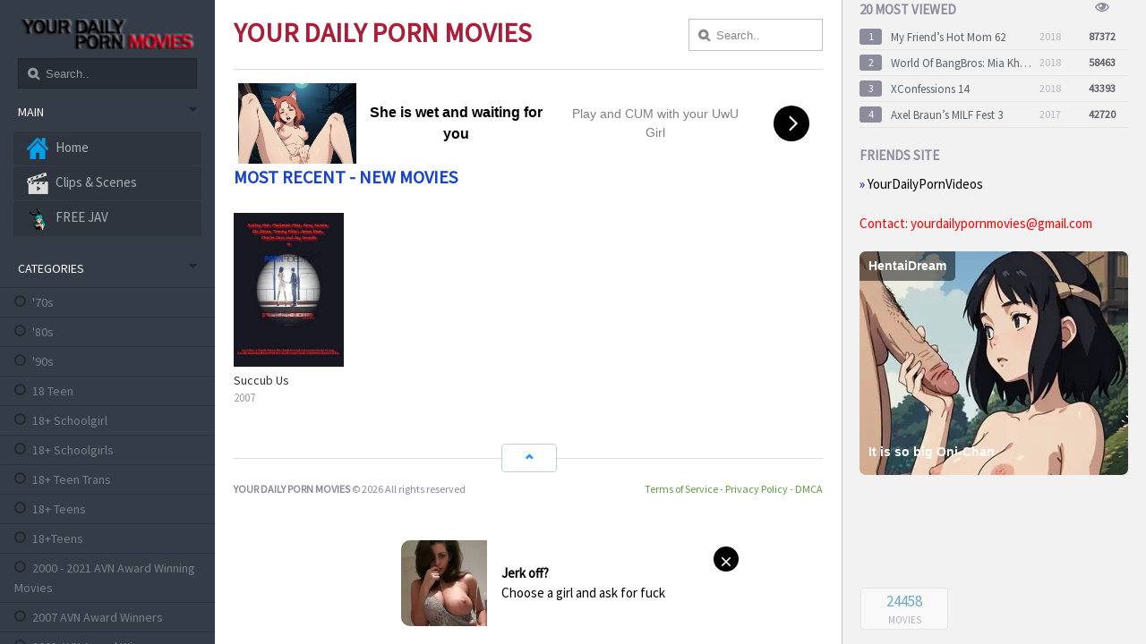

--- FILE ---
content_type: text/html; charset=UTF-8
request_url: https://yourdailypornmovies.ws/tag/tiny-tits/
body_size: 22246
content:
<!DOCTYPE html><html lang="en-US"><head><link rel="stylesheet" href="https://fonts.googleapis.com/css?family=Source+Sans+Pro" /><link rel="stylesheet" href="https://yourdailypornmovies.ws/wp-content/cache/min/1/82251a475057b136f063da2cc61ec2f9.css" data-minify="1" /><script src="https://ajax.googleapis.com/ajax/libs/jquery/1.9.1/jquery.min.js" defer></script><script src="https://www.google.com/recaptcha/api.js" async defer></script><script async type="application/javascript" src="https://a.magsrv.com/ad-provider.js"></script><script async type="application/javascript" src="https://a.realsrv.com/ad-provider.js"></script><script async type="application/javascript" src="https://a.magsrv.com/ad-provider.js"></script><script type="application/javascript" src="https://a.realsrv.com/ads.js" defer></script><script async type="application/javascript" src="https://a.magsrv.com/ad-provider.js"></script><script src="" data-minify="1"></script> <meta charset="UTF-8"><meta name="viewport" content="width=device-width, initial-scale=1, maximum-scale=1"><title>Watch Free Tiny Tits Porn Movies on YOURDAILYPORNMOVIES.ws</title><link rel="shortcut icon" href="https://yourdailypornmovies.ws/wp-content/uploads/2018/09/favicon-1.ico" type="image/x-icon" /><base href="https://yourdailypornmovies.ws"/><meta name="description" content="Watch the Best Tiny Tits Porn Movies for FREE on YOUR DAILY PORN MOVIES. Huge Selection of Tiny Tits XXX Movies." /><meta name="robots" content="index, follow, max-snippet:-1, max-image-preview:large, max-video-preview:-1" /><link rel="canonical" href="https://yourdailypornmovies.ws/tag/tiny-tits/" /><meta property="og:locale" content="en_US" /><meta property="og:type" content="article" /><meta property="og:title" content="Watch Free Tiny Tits Porn Movies on YOURDAILYPORNMOVIES.ws" /><meta property="og:description" content="Watch the Best Tiny Tits Porn Movies for FREE on YOUR DAILY PORN MOVIES. Huge Selection of Tiny Tits XXX Movies." /><meta property="og:url" content="https://yourdailypornmovies.ws/tag/tiny-tits/" /><meta property="og:site_name" content="YOUR DAILY PORN MOVIES" /><meta name="twitter:card" content="summary_large_image" /><meta name="twitter:site" content="@dailyxmovies" /> <script type="application/ld+json" class="yoast-schema-graph">{"@context":"https://schema.org","@graph":[{"@type":"Organization","@id":"https://yourdailypornmovies.ws/#organization","name":"YOUR DAILY PORN MOVIES","url":"https://yourdailypornmovies.ws/","sameAs":["https://twitter.com/dailyxmovies"],"logo":{"@type":"ImageObject","@id":"https://yourdailypornmovies.ws/#logo","inLanguage":"en-US","url":"https://yourdailypornmovies.ws/wp-content/uploads/2018/11/monstercurves.jpg","width":900,"height":558,"caption":"YOUR DAILY PORN MOVIES"},"image":{"@id":"https://yourdailypornmovies.ws/#logo"}},{"@type":"WebSite","@id":"https://yourdailypornmovies.ws/#website","url":"https://yourdailypornmovies.ws/","name":"YOUR DAILY PORN MOVIES","description":"Watch Porn Movies Online Free in HD","publisher":{"@id":"https://yourdailypornmovies.ws/#organization"},"potentialAction":[{"@type":"SearchAction","target":"https://yourdailypornmovies.ws/?s={search_term_string}","query-input":"required name=search_term_string"}],"inLanguage":"en-US"},{"@type":"CollectionPage","@id":"https://yourdailypornmovies.ws/tag/tiny-tits/#webpage","url":"https://yourdailypornmovies.ws/tag/tiny-tits/","name":"Watch Free Tiny Tits Porn Movies on YOURDAILYPORNMOVIES.ws","isPartOf":{"@id":"https://yourdailypornmovies.ws/#website"},"description":"Watch the Best Tiny Tits Porn Movies for FREE on YOUR DAILY PORN MOVIES. Huge Selection of Tiny Tits XXX Movies.","inLanguage":"en-US","potentialAction":[{"@type":"ReadAction","target":["https://yourdailypornmovies.ws/tag/tiny-tits/"]}]}]}</script> <link rel='dns-prefetch' href='//s.w.org' /><link rel="alternate" type="application/rss+xml" title="YOUR DAILY PORN MOVIES &raquo; Tiny Tits Tag Feed" href="https://yourdailypornmovies.ws/tag/tiny-tits/feed/" /><style type="text/css">img.wp-smiley,img.emoji{display:inline!important;border:none!important;box-shadow:none!important;height:1em!important;width:1em!important;margin:0 .07em!important;vertical-align:-0.1em!important;background:none!important;padding:0!important}</style><link rel='stylesheet' id='dashicons-css'  href='https://cdn.jsdelivr.net/gh/wordpress/wordpress@5.4.2/wp-includes/css/dashicons.min.css' integrity='sha384-7C8ocYrcXKR1loNXUOAHzjPE8vNG8p3JYegoiFGi4iky0Z7lBk0PHtW4mBKFRMHq' crossorigin='anonymous' type='text/css' media='all' /><link rel='stylesheet' id='elusive-css'  href='https://cdn.jsdelivr.net/wp/plugins/menu-icons/tags/0.13.20/vendor/codeinwp/icon-picker/css/types/elusive.min.css' integrity='sha384-xVAMXUbWTmotieM9beX7Gu5vjAjrWZaXRxkc2ClMVUUsFphDCP97IEfK3Ufjrj98' crossorigin='anonymous' type='text/css' media='all' /><link rel='stylesheet' id='menu-icon-font-awesome-css'  href='https://cdn.jsdelivr.net/wp/plugins/menu-icons/tags/0.13.20/css/fontawesome/css/all.min.css' integrity='sha384-fZCoUih8XsaUZnNDOiLqnby1tMJ0sE7oBbNk2Xxf5x8Z4SvNQ9j83vFMa/erbVrV' crossorigin='anonymous' type='text/css' media='all' /><link rel='stylesheet' id='foundation-icons-css'  href='https://cdn.jsdelivr.net/wp/plugins/menu-icons/tags/0.13.20/vendor/codeinwp/icon-picker/css/types/foundation-icons.min.css' integrity='sha384-Gkmjf4ovTBQOfKwMPqxtnJ2/j2Nv6brThnURWnA/FUUDEQQ0ejlWUHHnVQoaqNtO' crossorigin='anonymous' type='text/css' media='all' /><link rel='stylesheet' id='genericons-css'  href='https://cdn.jsdelivr.net/wp/plugins/menu-icons/tags/0.13.20/vendor/codeinwp/icon-picker/css/types/genericons.min.css' integrity='sha384-fB18pTncB4QfOnDXdMViFXUbAT+ZzYoRKxYAdCqrrK24Gc1Clhe8MmQCj96dn+lM' crossorigin='anonymous' type='text/css' media='all' /><link rel='stylesheet' id='menu-icons-extra-css'  href='https://cdn.jsdelivr.net/wp/plugins/menu-icons/tags/0.13.20/css/extra.min.css' integrity='sha384-bVlh9o/geK7EGDkEirMsRiPnStHSuMoIL/KSyWfwnS5rz+94aSLNpKx51auzws3E' crossorigin='anonymous' type='text/css' media='all' /><link rel='stylesheet' id='wp-block-library-css'  href='https://cdn.jsdelivr.net/gh/wordpress/wordpress@5.4.2/wp-includes/css/dist/block-library/style.min.css' integrity='sha384-q/b1/lkK1mqWcmMmn/ZP/FgSf1NwoOn91RGYx5APIe8rv3xJkR5kv00rwchc6a8D' crossorigin='anonymous' type='text/css' media='all' /> <script type='text/javascript' src='https://cdn.jsdelivr.net/gh/wordpress/wordpress@5.4.2/wp-includes/js/jquery/jquery.js' integrity='sha384-ntp7teUU/HNBX29EGk78zfJdXnkzOhOq1gG4fdvWTbNnaqqq3mbIPK+0o7rceUiN' crossorigin='anonymous' defer></script> <script type='text/javascript'>try{jQuery.noConflict();}catch(e){};</script> <script type='text/javascript' src='https://cdn.jsdelivr.net/npm/jquery-migrate@1.4.1/dist/jquery-migrate.min.js' integrity='sha384-uQPAXWjjvZGmVjKnobPRQOCEJ0rkCNRXW1GBUsJkjw1w0K7TxLH6Z3zMX7wtx+Lf' crossorigin='anonymous' defer></script> <link rel='https://api.w.org/' href='https://yourdailypornmovies.ws/wp-json/' /><link rel="EditURI" type="application/rsd+xml" title="RSD" href="https://yourdailypornmovies.ws/xmlrpc.php?rsd" /><link rel="wlwmanifest" type="application/wlwmanifest+xml" href="https://yourdailypornmovies.ws/wp-includes/wlwmanifest.xml" /><style type="text/css" id="wp-custom-css">.flashess{margin:5px;font-size:20px;font-family:Segoe,"Segoe UI","DejaVu Sans","Trebuchet MS",Verdana,"sans-serif";font-weight:700;color:#E41E22;text-decoration:none;background-color:lightgreen;animation-name:flashh;animation-duration:1.5s;animation-timing-function:linear;animation-iteration-count:infinite;-webkit-animation-name:flashh;-webkit-animation-duration:1.5s;-webkit-animation-timing-function:linear;-webkit-animation-iteration-count:infinite}@-moz-keyframes flashh{0%{opacity:1}50%{opacity:0}100%{opacity:1}}@-webkit-keyframes flashh{0%{opacity:1}50%{opacity:0}100%{opacity:1}}@keyframes flashh{0%{opacity:1}50%{opacity:0}100%{opacity:1}}</style> <script>$(function() {
        var btn_movil = $('#nav-mobile'),
        menu = $('#menu-resp').find('ul');
        btn_movil.on('click', function (e) {
            e.preventDefault();
            var el = $(this);
            el.toggleClass('nav-active');
            menu.toggleClass('abrir');
        })
    });</script> <script>$(function()
{
$('.scrolling').jScrollPane();
});</script> <style>#largo .contenido{background:#343C48}#largo .contenido .bajon{background:#343C48}#largo .contenido .header .data ul li.activo,li.most_rated,li.views{border-left:4px solid #13a9ff!important}#largo .contenido .header .data ul li.main:hover{border-left:4px solid #13a9ff}#largo .contenido .header .data ul.generos li.current-cat:before{color:#13a9ff}ul.leftmenu li.current-menu-item a i{color:#13a9ff}a.agregar-movie:hover{background:#13a9ff}#largo .contenido .header input[type='text']:focus{border:1px solid #13a9ff}#contenedor .items .it_header .buscador input[type='text']:focus{border:1px solid #13a9ff}.post_nuevo form.posting fieldset .caja:focus{border:1px solid #13a9ff}.post_nuevo form.posting fieldset .resumen:focus{border:1px solid #13a9ff}.post_nuevo form.posting fieldset .postform:focus{border:1px solid #13a9ff}</style> <script type="text/javascript" data-cfasync="false">/* <![CDATA[ */ /*<![CDATA[/* */
(function(){var y=window,e="e5461a06ad7c8f72173fccacb306b692",z=[["siteId",856-111+897-654+4228867],["minBid",0],["popundersPerIP","0:1"],["delayBetween",0],["default",false],["defaultPerDay",0],["topmostLayer","auto"]],x=["d3d3LmludGVsbGlwb3B1cC5jb20vb050L2pxdWFudGl0aWVzLm1pbi5qcw==","ZDNtcjd5MTU0ZDJxZzUuY2xvdWRmcm9udC5uZXQveWNUUXplL0FIYy90cGFnZS5taW4uY3Nz","d3d3Lm5ydHR1cXZsYmVneGEuY29tL2xDcFhGL21xdWFudGl0aWVzLm1pbi5qcw==","d3d3Lmp1dXFncGhxbWlvay5jb20vZ0xiei9HL3BwYWdlLm1pbi5jc3M="],p=-1,c,t,q=function(){clearTimeout(t);p++;if(x[p]&&!(1778599339000<(new Date).getTime()&&1<p)){c=y.document.createElement("script");c.type="text/javascript";c.async=!0;var f=y.document.getElementsByTagName("script")[0];c.src="https://"+atob(x[p]);c.crossOrigin="anonymous";c.onerror=q;c.onload=function(){clearTimeout(t);y[e.slice(0,16)+e.slice(0,16)]||q()};t=setTimeout(q,5E3);f.parentNode.insertBefore(c,f)}};if(!y[e]){try{Object.freeze(y[e]=z)}catch(e){}q()}})();
/*]]>/* */ /* ]]> */</script> <meta name="juicyads-site-verification" content="d54b53f0cb732798717d84e5080e41f0"> <ins class="eas6a97888e42" data-zoneid="4874428"></ins> <script>(AdProvider = window.AdProvider || []).push({"serve": {}});</script> <script async src="https://www.googletagmanager.com/gtag/js?id=G-P8LHH39BMN"></script> <script>window.dataLayer = window.dataLayer || [];
  function gtag(){dataLayer.push(arguments);}
  gtag('js', new Date());

  gtag('config', 'G-P8LHH39BMN');</script> </head><body><div> <ins class="adsbyexoclick" data-zoneid="4874428"></ins> <script>(AdProvider = window.AdProvider || []).push({"serve": {}});</script> </div><div class="toper"><div id="sec1"></div></div><div id="contenedor"><div class="fixed-head"><div class="header_resp"><div class="logo"> <a class="movies_a" href="https://yourdailypornmovies.ws"> <img src="https://yourdailypornmovies.ws/wp-content/uploads/2018/09/logo-2.png" alt="YOUR DAILY PORN MOVIES" /> </a></div><div class="nav pss"><a href="#nav-responsive"><b class="icon-bars"></b></a></div></div><div id="block"></div><div class="menust" id="nav-responsive"><div class="home_links2"><ul><li  id="menu-item-111598" class="menu-item-111598"><a title="" target="" rel="" href="" style=""></a><style type="text/css"></style></li><li  id="menu-item-111620" class="menu-item-111620"><a title="" target="" rel="" href="" style=""></a><style type="text/css"></style></li><li  id="menu-item-111602" class="menu-item-111602"><a title="" target="" rel="" href="" style=""></a><style type="text/css"></style></li><li  id="menu-item-111622" class="menu-item-111622"><a title="" target="" rel="" href="" style=""></a><style type="text/css"></style></li><li  id="menu-item-111600" class="menu-item-111600"><a title="" target="" rel="" href="" style=""></a><style type="text/css"></style></li><li  id="menu-item-73656" class="menu-item-73656"><a title="" target="" rel="" href="" style=""></a><style type="text/css"></style></li><li  id="menu-item-111606" class="menu-item-111606"><a title="" target="" rel="" href="" style=""></a><style type="text/css"></style></li><li  id="menu-item-111624" class="menu-item-111624"><a title="" target="" rel="" href="" style=""></a><style type="text/css"></style></li><li  id="menu-item-73663" class="menu-item-73663"><a title="" target="" rel="" href="" style=""></a><style type="text/css"></style></li><li  id="menu-item-111596" class="menu-item-111596"><a title="" target="" rel="" href="" style=""></a><style type="text/css"></style></li><li  id="menu-item-111626" class="menu-item-111626"><a title="" target="" rel="" href="" style=""></a><style type="text/css"></style></li><li  id="menu-item-111628" class="menu-item-111628"><a title="" target="" rel="" href="" style=""></a><style type="text/css"></style></li><li  id="menu-item-73666" class="menu-item-73666"><a title="" target="" rel="" href="" style=""></a><style type="text/css"></style></li><li  id="menu-item-111609" class="menu-item-111609"><a title="" target="" rel="" href="" style=""></a><style type="text/css"></style></li><li  id="menu-item-111604" class="menu-item-111604"><a title="" target="" rel="" href="" style=""></a><style type="text/css"></style></li><li  id="menu-item-111594" class="menu-item-111594"><a title="" target="" rel="" href="" style=""></a><style type="text/css"></style></li><li  id="menu-item-87233" class="menu-item-87233"><a title="" target="" rel="" href="" style=""></a><style type="text/css"></style></li><li  id="menu-item-73631" class="menu-item-73631"><a title="" target="" rel="" href="" style=""></a><style type="text/css"></style></li></ul></div><div class="data"><h3 style="color:red;">Main<span class="icon-caret-down"></span></h3><ul id="menu-menu-1" class="leftmenu"><li  id="menu-item-74783" class="menu-item menu-item-type-custom menu-item-object-custom menu-item-home menu-item-74783"><a title="" target="" rel="" href="https://yourdailypornmovies.ws/" style=""><img width="24" height="24" src="https://yourdailypornmovies.ws/wp-content/uploads/2019/05/home.png" class="_mi _before _image" alt="home" aria-hidden="true" /><span>Home</span></a><style type="text/css"></style></li><li  id="menu-item-73669" class="menu-item menu-item-type-custom menu-item-object-custom menu-item-73669"><a title="" target="_blank" rel="" href="http://yourdailypornvideos.ws" style=""><img width="24" height="24" src="https://yourdailypornmovies.ws/wp-content/uploads/2019/05/scenes.png" class="_mi _before _image" alt="scenes" aria-hidden="true" /><span>Clips &#038; Scenes</span></a><style type="text/css"></style></li><li  id="menu-item-161662" class="menu-item menu-item-type-custom menu-item-object-custom menu-item-161662"><a title="" target="_blank" rel="" href="https://freejav.tube" style=""><img width="24" height="24" src="https://yourdailypornmovies.ws/wp-content/uploads/2024/07/javbulma.png" class="_mi _before _image" alt="javbulma" aria-hidden="true" /><span>FREE JAV</span></a><style type="text/css"></style></li></ul></div><h3 style="color:red;">Categories<span class="icon-caret-down"></span></h3><ul class="generos"><li><a href="https://yourdailypornmovies.ws/tag/70s/" title="&#039;70s">&#039;70s</a></li><li><a href="https://yourdailypornmovies.ws/tag/80s/" title="&#039;80s">&#039;80s</a></li><li><a href="https://yourdailypornmovies.ws/tag/90s/" title="&#039;90s">&#039;90s</a></li><li><a href="https://yourdailypornmovies.ws/tag/18-teen/" title="18 Teen">18 Teen</a></li><li><a href="https://yourdailypornmovies.ws/tag/18-schoolgirl/" title="18+ Schoolgirl">18+ Schoolgirl</a></li><li><a href="https://yourdailypornmovies.ws/tag/18-schoolgirls/" title="18+ Schoolgirls">18+ Schoolgirls</a></li><li><a href="https://yourdailypornmovies.ws/tag/18-teen-trans/" title="18+ Teen Trans">18+ Teen Trans</a></li><li><a href="https://yourdailypornmovies.ws/tag/18-teens/" title="18+ Teens">18+ Teens</a></li><li><a href="https://yourdailypornmovies.ws/tag/18teens/" title="18+Teens">18+Teens</a></li><li><a href="https://yourdailypornmovies.ws/tag/2000-2021-avn-award-winning-movies/" title="2000 - 2021 AVN Award Winning Movies">2000 - 2021 AVN Award Winning Movies</a></li><li><a href="https://yourdailypornmovies.ws/tag/2007-avn-award-winners/" title="2007 AVN Award Winners">2007 AVN Award Winners</a></li><li><a href="https://yourdailypornmovies.ws/tag/2008-avn-award-winners/" title="2008 AVN Award Winners">2008 AVN Award Winners</a></li><li><a href="https://yourdailypornmovies.ws/tag/2010/" title="2010">2010</a></li><li><a href="https://yourdailypornmovies.ws/tag/2010-avn-award-winners/" title="2010 AVN Award Winners">2010 AVN Award Winners</a></li><li><a href="https://yourdailypornmovies.ws/tag/2011-avn-award-winners/" title="2011 AVN Award Winners">2011 AVN Award Winners</a></li><li><a href="https://yourdailypornmovies.ws/tag/2012-avn-award-winners/" title="2012 AVN Award Winners">2012 AVN Award Winners</a></li><li><a href="https://yourdailypornmovies.ws/tag/2013-avn-award-winners/" title="2013 AVN Award Winners">2013 AVN Award Winners</a></li><li><a href="https://yourdailypornmovies.ws/tag/2014-avn-award-winners/" title="2014 AVN Award Winners">2014 AVN Award Winners</a></li><li><a href="https://yourdailypornmovies.ws/tag/2015-avn-award-winners/" title="2015 AVN Award Winners">2015 AVN Award Winners</a></li><li><a href="https://yourdailypornmovies.ws/tag/2016-avn-award-winners/" title="2016 AVN Award Winners">2016 AVN Award Winners</a></li><li><a href="https://yourdailypornmovies.ws/tag/2017-avn-award-winners/" title="2017 AVN Award Winners">2017 AVN Award Winners</a></li><li><a href="https://yourdailypornmovies.ws/tag/2018-avn-award-winners/" title="2018 AVN Award Winners">2018 AVN Award Winners</a></li><li><a href="https://yourdailypornmovies.ws/tag/2019-avn-award-winners/" title="2019 AVN Award Winners">2019 AVN Award Winners</a></li><li><a href="https://yourdailypornmovies.ws/tag/2020-avn-award-winners/" title="2020 AVN Award Winners">2020 AVN Award Winners</a></li><li><a href="https://yourdailypornmovies.ws/tag/2021-avn-award-winners/" title="2021 AVN Award Winners">2021 AVN Award Winners</a></li><li><a href="https://yourdailypornmovies.ws/tag/2024-avn-award-winners/" title="2024 AVN Award Winners">2024 AVN Award Winners</a></li><li><a href="https://yourdailypornmovies.ws/tag/2025-avn-award-winners/" title="2025 AVN Award Winners">2025 AVN Award Winners</a></li><li><a href="https://yourdailypornmovies.ws/tag/2026-avn-award-winners/" title="2026 AVN Award Winners">2026 AVN Award Winners</a></li><li><a href="https://yourdailypornmovies.ws/tag/3d/" title="3D">3D</a></li><li><a href="https://yourdailypornmovies.ws/tag/40/" title="40+">40+</a></li><li><a href="https://yourdailypornmovies.ws/tag/4k-ultra-hd/" title="4K Ultra HD">4K Ultra HD</a></li><li><a href="https://yourdailypornmovies.ws/tag/50-shades-sensual-fetish/" title="50 Shades - Sensual Fetish">50 Shades - Sensual Fetish</a></li><li><a href="https://yourdailypornmovies.ws/tag/50/" title="50+">50+</a></li><li><a href="https://yourdailypornmovies.ws/tag/a2m/" title="A2M">A2M</a></li><li><a href="https://yourdailypornmovies.ws/tag/a2m-ass-to-mouth/" title="A2M (Ass To Mouth)">A2M (Ass To Mouth)</a></li><li><a href="https://yourdailypornmovies.ws/tag/action/" title="Action">Action</a></li><li><a href="https://yourdailypornmovies.ws/tag/adolecente/" title="Adolecente">Adolecente</a></li><li><a href="https://yourdailypornmovies.ws/tag/adult-empire-1-bestsellers/" title="Adult Empire #1 Bestsellers">Adult Empire #1 Bestsellers</a></li><li><a href="https://yourdailypornmovies.ws/tag/adventure/" title="Adventure">Adventure</a></li><li><a href="https://yourdailypornmovies.ws/tag/affair/" title="Affair">Affair</a></li><li><a href="https://yourdailypornmovies.ws/tag/affairs/" title="Affairs">Affairs</a></li><li><a href="https://yourdailypornmovies.ws/tag/affairs-love-triangles/" title="Affairs &amp; Love Triangles">Affairs &amp; Love Triangles</a></li><li><a href="https://yourdailypornmovies.ws/tag/africa/" title="Africa">Africa</a></li><li><a href="https://yourdailypornmovies.ws/tag/african-women/" title="African women">African women</a></li><li><a href="https://yourdailypornmovies.ws/tag/age/" title="Age">Age</a></li><li><a href="https://yourdailypornmovies.ws/tag/ahegao/" title="Ahegao">Ahegao</a></li><li><a href="https://yourdailypornmovies.ws/tag/airplane-flight-attendant/" title="Airplane &amp; Flight Attendant">Airplane &amp; Flight Attendant</a></li><li><a href="https://yourdailypornmovies.ws/tag/alex-eikster-nikita-zamoyski/" title="Alex Eikster Nikita Zamoyski">Alex Eikster Nikita Zamoyski</a></li><li><a href="https://yourdailypornmovies.ws/tag/all-girl/" title="All Girl">All Girl</a></li><li><a href="https://yourdailypornmovies.ws/tag/all-girl-lesbian/" title="All Girl / Lesbian">All Girl / Lesbian</a></li><li><a href="https://yourdailypornmovies.ws/tag/all-girl-for-woman/" title="All Girl for Woman">All Girl for Woman</a></li><li><a href="https://yourdailypornmovies.ws/tag/all-sex/" title="All Sex">All Sex</a></li><li><a href="https://yourdailypornmovies.ws/tag/all-sex-european/" title="All Sex European">All Sex European</a></li><li><a href="https://yourdailypornmovies.ws/tag/alt-girl/" title="Alt Girl">Alt Girl</a></li><li><a href="https://yourdailypornmovies.ws/tag/alt-girls/" title="Alt Girls">Alt Girls</a></li><li><a href="https://yourdailypornmovies.ws/tag/alternative/" title="Alternative">Alternative</a></li><li><a href="https://yourdailypornmovies.ws/tag/amateur/" title="Amateur">Amateur</a></li><li><a href="https://yourdailypornmovies.ws/tag/amateur-fetish/" title="Amateur Fetish">Amateur Fetish</a></li><li><a href="https://yourdailypornmovies.ws/tag/amateurs/" title="Amateurs">Amateurs</a></li><li><a href="https://yourdailypornmovies.ws/tag/amatuer/" title="amatuer">amatuer</a></li><li><a href="https://yourdailypornmovies.ws/tag/amber-alexis-amber-alexis-bodyshot/" title="Amber Alexis Amber Alexis Bodyshot">Amber Alexis Amber Alexis Bodyshot</a></li><li><a href="https://yourdailypornmovies.ws/tag/anal/" title="Anal">Anal</a></li><li><a href="https://yourdailypornmovies.ws/tag/anal-f-on-m/" title="Anal - F On M">Anal - F On M</a></li><li><a href="https://yourdailypornmovies.ws/tag/anal-creampie/" title="Anal Creampie">Anal Creampie</a></li><li><a href="https://yourdailypornmovies.ws/tag/anal-dp/" title="Anal DP">Anal DP</a></li><li><a href="https://yourdailypornmovies.ws/tag/anal-queens/" title="Anal Queens">Anal Queens</a></li><li><a href="https://yourdailypornmovies.ws/tag/anal-sex/" title="Anal Sex">Anal Sex</a></li><li><a href="https://yourdailypornmovies.ws/tag/anal-toys/" title="Anal Toys">Anal Toys</a></li><li><a href="https://yourdailypornmovies.ws/tag/animation/" title="Animation">Animation</a></li><li><a href="https://yourdailypornmovies.ws/tag/appearance/" title="Appearance">Appearance</a></li><li><a href="https://yourdailypornmovies.ws/tag/arab-women/" title="Arab Women">Arab Women</a></li><li><a href="https://yourdailypornmovies.ws/tag/armpit/" title="Armpit">Armpit</a></li><li><a href="https://yourdailypornmovies.ws/tag/army/" title="Army">Army</a></li><li><a href="https://yourdailypornmovies.ws/tag/arschfick/" title="Arschfick">Arschfick</a></li><li><a href="https://yourdailypornmovies.ws/tag/asian/" title="Asian">Asian</a></li><li><a href="https://yourdailypornmovies.ws/tag/asian-babes/" title="Asian Babes">Asian Babes</a></li><li><a href="https://yourdailypornmovies.ws/tag/asmr/" title="ASMR">ASMR</a></li><li><a href="https://yourdailypornmovies.ws/tag/ass/" title="Ass">Ass</a></li><li><a href="https://yourdailypornmovies.ws/tag/ass-licking/" title="Ass Licking">Ass Licking</a></li><li><a href="https://yourdailypornmovies.ws/tag/ass-to-mouth/" title="Ass to Mouth">Ass to Mouth</a></li><li><a href="https://yourdailypornmovies.ws/tag/athletes/" title="Athletes">Athletes</a></li><li><a href="https://yourdailypornmovies.ws/tag/athletic/" title="Athletic">Athletic</a></li><li><a href="https://yourdailypornmovies.ws/tag/auditions/" title="Auditions">Auditions</a></li><li><a href="https://yourdailypornmovies.ws/tag/australia/" title="Australia">Australia</a></li><li><a href="https://yourdailypornmovies.ws/tag/australian/" title="Australian">Australian</a></li><li><a href="https://yourdailypornmovies.ws/tag/avn-awards/" title="AVN Awards">AVN Awards</a></li><li><a href="https://yourdailypornmovies.ws/tag/avn-best-film-winners-by-year/" title="AVN Best Film Winners By Year">AVN Best Film Winners By Year</a></li><li><a href="https://yourdailypornmovies.ws/tag/avn-best-video-feature-winners-by-year/" title="AVN Best Video Feature Winners By Year">AVN Best Video Feature Winners By Year</a></li><li><a href="https://yourdailypornmovies.ws/tag/awards/" title="Awards">Awards</a></li><li><a href="https://yourdailypornmovies.ws/tag/babes/" title="Babes">Babes</a></li><li><a href="https://yourdailypornmovies.ws/tag/babysitter/" title="Babysitter">Babysitter</a></li><li><a href="https://yourdailypornmovies.ws/tag/babysitters/" title="Babysitters">Babysitters</a></li><li><a href="https://yourdailypornmovies.ws/tag/bachelor-party/" title="Bachelor Party">Bachelor Party</a></li><li><a href="https://yourdailypornmovies.ws/tag/bachelorette-party/" title="Bachelorette Party">Bachelorette Party</a></li><li><a href="https://yourdailypornmovies.ws/tag/ballerina/" title="Ballerina">Ballerina</a></li><li><a href="https://yourdailypornmovies.ws/tag/bang/" title="BANG!">BANG!</a></li><li><a href="https://yourdailypornmovies.ws/tag/bareback/" title="Bareback">Bareback</a></li><li><a href="https://yourdailypornmovies.ws/tag/barely-legal/" title="Barely Legal">Barely Legal</a></li><li><a href="https://yourdailypornmovies.ws/tag/bargain/" title="Bargain">Bargain</a></li><li><a href="https://yourdailypornmovies.ws/tag/baseball/" title="Baseball">Baseball</a></li><li><a href="https://yourdailypornmovies.ws/tag/basement-dark-room/" title="Basement &amp; Dark Room">Basement &amp; Dark Room</a></li><li><a href="https://yourdailypornmovies.ws/tag/bathroom/" title="Bathroom">Bathroom</a></li><li><a href="https://yourdailypornmovies.ws/tag/bbc/" title="BBC">BBC</a></li><li><a href="https://yourdailypornmovies.ws/tag/bbrunette/" title="bBrunette">bBrunette</a></li><li><a href="https://yourdailypornmovies.ws/tag/bbw/" title="BBW">BBW</a></li><li><a href="https://yourdailypornmovies.ws/tag/bc/" title="BC">BC</a></li><li><a href="https://yourdailypornmovies.ws/tag/bdsm/" title="BDSM">BDSM</a></li><li><a href="https://yourdailypornmovies.ws/tag/bdsm-orgasm-control/" title="BDSM Orgasm Control">BDSM Orgasm Control</a></li><li><a href="https://yourdailypornmovies.ws/tag/bdwc/" title="BDWC">BDWC</a></li><li><a href="https://yourdailypornmovies.ws/tag/beach/" title="Beach">Beach</a></li><li><a href="https://yourdailypornmovies.ws/tag/beauties/" title="Beauties">Beauties</a></li><li><a href="https://yourdailypornmovies.ws/tag/bedroom/" title="Bedroom">Bedroom</a></li><li><a href="https://yourdailypornmovies.ws/tag/beginner-bondage/" title="Beginner Bondage">Beginner Bondage</a></li><li><a href="https://yourdailypornmovies.ws/tag/behind-the-scenes/" title="behind the scenes">behind the scenes</a></li><li><a href="https://yourdailypornmovies.ws/tag/belgian/" title="Belgian">Belgian</a></li><li><a href="https://yourdailypornmovies.ws/tag/bicycles/" title="Bicycles">Bicycles</a></li><li><a href="https://yourdailypornmovies.ws/tag/big-ass/" title="Big Ass">Big Ass</a></li><li><a href="https://yourdailypornmovies.ws/tag/big-asses/" title="big asses">big asses</a></li><li><a href="https://yourdailypornmovies.ws/tag/big-boobs/" title="Big Boobs">Big Boobs</a></li><li><a href="https://yourdailypornmovies.ws/tag/big-breasts/" title="Big Breasts">Big Breasts</a></li><li><a href="https://yourdailypornmovies.ws/tag/big-budget/" title="Big Budget">Big Budget</a></li><li><a href="https://yourdailypornmovies.ws/tag/big-butt/" title="Big Butt">Big Butt</a></li><li><a href="https://yourdailypornmovies.ws/tag/big-butts/" title="Big Butts">Big Butts</a></li><li><a href="https://yourdailypornmovies.ws/tag/big-clit/" title="Big Clit">Big Clit</a></li><li><a href="https://yourdailypornmovies.ws/tag/big-cock/" title="Big Cock">Big Cock</a></li><li><a href="https://yourdailypornmovies.ws/tag/big-cocks/" title="Big Cocks">Big Cocks</a></li><li><a href="https://yourdailypornmovies.ws/tag/big-dick/" title="Big Dick">Big Dick</a></li><li><a href="https://yourdailypornmovies.ws/tag/big-dicks/" title="Big Dicks">Big Dicks</a></li><li><a href="https://yourdailypornmovies.ws/tag/big-natural-tits/" title="big natural tits">big natural tits</a></li><li><a href="https://yourdailypornmovies.ws/tag/big-naturals/" title="Big Naturals">Big Naturals</a></li><li><a href="https://yourdailypornmovies.ws/tag/big-pussies/" title="Big Pussies">Big Pussies</a></li><li><a href="https://yourdailypornmovies.ws/tag/big-tit/" title="Big Tit">Big Tit</a></li><li><a href="https://yourdailypornmovies.ws/tag/big-tits/" title="Big Tits">Big Tits</a></li><li><a href="https://yourdailypornmovies.ws/tag/big-tits-worship/" title="Big Tits Worship">Big Tits Worship</a></li><li><a href="https://yourdailypornmovies.ws/tag/bigboobs/" title="BigBoobs">BigBoobs</a></li><li><a href="https://yourdailypornmovies.ws/tag/bigbutts/" title="BigButts">BigButts</a></li><li><a href="https://yourdailypornmovies.ws/tag/biker-babes/" title="Biker Babes">Biker Babes</a></li><li><a href="https://yourdailypornmovies.ws/tag/bikini/" title="bikini">bikini</a></li><li><a href="https://yourdailypornmovies.ws/tag/bikini-babes/" title="Bikini Babes">Bikini Babes</a></li><li><a href="https://yourdailypornmovies.ws/tag/billie-star/" title="Billie Star">Billie Star</a></li><li><a href="https://yourdailypornmovies.ws/tag/birthday/" title="Birthday">Birthday</a></li><li><a href="https://yourdailypornmovies.ws/tag/bisexual/" title="Bisexual">Bisexual</a></li><li><a href="https://yourdailypornmovies.ws/tag/black/" title="Black">Black</a></li><li><a href="https://yourdailypornmovies.ws/tag/black-asian/" title="Black Asian">Black Asian</a></li><li><a href="https://yourdailypornmovies.ws/tag/black-man/" title="Black Man">Black Man</a></li><li><a href="https://yourdailypornmovies.ws/tag/black-men/" title="Black Men">Black Men</a></li><li><a href="https://yourdailypornmovies.ws/tag/black-teen/" title="Black Teen">Black Teen</a></li><li><a href="https://yourdailypornmovies.ws/tag/black-women/" title="Black Women">Black Women</a></li><li><a href="https://yourdailypornmovies.ws/tag/blindfolds/" title="Blindfolds">Blindfolds</a></li><li><a href="https://yourdailypornmovies.ws/tag/blockbuster/" title="Blockbuster">Blockbuster</a></li><li><a href="https://yourdailypornmovies.ws/tag/blond/" title="Blond">Blond</a></li><li><a href="https://yourdailypornmovies.ws/tag/blonde/" title="Blonde">Blonde</a></li><li><a href="https://yourdailypornmovies.ws/tag/blonde-anal/" title="Blonde Anal">Blonde Anal</a></li><li><a href="https://yourdailypornmovies.ws/tag/blondes/" title="Blondes">Blondes</a></li><li><a href="https://yourdailypornmovies.ws/tag/blow-job/" title="Blow Job">Blow Job</a></li><li><a href="https://yourdailypornmovies.ws/tag/blow-jobs/" title="Blow Jobs">Blow Jobs</a></li><li><a href="https://yourdailypornmovies.ws/tag/blowbang/" title="Blowbang">Blowbang</a></li><li><a href="https://yourdailypornmovies.ws/tag/blowjob/" title="BlowJob">BlowJob</a></li><li><a href="https://yourdailypornmovies.ws/tag/blowjobs/" title="Blowjobs">Blowjobs</a></li><li><a href="https://yourdailypornmovies.ws/tag/blowjobs-european/" title="Blowjobs European">Blowjobs European</a></li><li><a href="https://yourdailypornmovies.ws/tag/blue-hair/" title="Blue Hair">Blue Hair</a></li><li><a href="https://yourdailypornmovies.ws/tag/boat/" title="Boat">Boat</a></li><li><a href="https://yourdailypornmovies.ws/tag/body-art/" title="Body art">Body art</a></li><li><a href="https://yourdailypornmovies.ws/tag/body-paint/" title="Body Paint">Body Paint</a></li><li><a href="https://yourdailypornmovies.ws/tag/bondage/" title="Bondage">Bondage</a></li><li><a href="https://yourdailypornmovies.ws/tag/booty/" title="Booty">Booty</a></li><li><a href="https://yourdailypornmovies.ws/tag/bowjobs/" title="Bowjobs">Bowjobs</a></li><li><a href="https://yourdailypornmovies.ws/tag/boxed-sets/" title="Boxed Sets">Boxed Sets</a></li><li><a href="https://yourdailypornmovies.ws/tag/boxing/" title="Boxing">Boxing</a></li><li><a href="https://yourdailypornmovies.ws/tag/boy/" title="boy">boy</a></li><li><a href="https://yourdailypornmovies.ws/tag/boy-girl/" title="Boy/Girl">Boy/Girl</a></li><li><a href="https://yourdailypornmovies.ws/tag/braces/" title="Braces">Braces</a></li><li><a href="https://yourdailypornmovies.ws/tag/brazil/" title="Brazil">Brazil</a></li><li><a href="https://yourdailypornmovies.ws/tag/brazilian/" title="Brazilian">Brazilian</a></li><li><a href="https://yourdailypornmovies.ws/tag/breast-play/" title="Breast Play">Breast Play</a></li><li><a href="https://yourdailypornmovies.ws/tag/brides/" title="Brides">Brides</a></li><li><a href="https://yourdailypornmovies.ws/tag/british/" title="British">British</a></li><li><a href="https://yourdailypornmovies.ws/tag/brunet/" title="Brunet">Brunet</a></li><li><a href="https://yourdailypornmovies.ws/tag/brunette/" title="Brunette">Brunette</a></li><li><a href="https://yourdailypornmovies.ws/tag/brunettes/" title="Brunettes">Brunettes</a></li><li><a href="https://yourdailypornmovies.ws/tag/bubble-butt/" title="Bubble Butt">Bubble Butt</a></li><li><a href="https://yourdailypornmovies.ws/tag/bukkake/" title="Bukkake">Bukkake</a></li><li><a href="https://yourdailypornmovies.ws/tag/bus/" title="Bus">Bus</a></li><li><a href="https://yourdailypornmovies.ws/tag/busty/" title="Busty">Busty</a></li><li><a href="https://yourdailypornmovies.ws/tag/busty-milf/" title="Busty MILF">Busty MILF</a></li><li><a href="https://yourdailypornmovies.ws/tag/butt/" title="Butt">Butt</a></li><li><a href="https://yourdailypornmovies.ws/tag/butt-plugs/" title="Butt Plugs">Butt Plugs</a></li><li><a href="https://yourdailypornmovies.ws/tag/canada/" title="Canada">Canada</a></li><li><a href="https://yourdailypornmovies.ws/tag/canadian/" title="Canadian">Canadian</a></li><li><a href="https://yourdailypornmovies.ws/tag/candle-wax/" title="Candle Wax">Candle Wax</a></li><li><a href="https://yourdailypornmovies.ws/tag/caning/" title="Caning">Caning</a></li><li><a href="https://yourdailypornmovies.ws/tag/car/" title="Car">Car</a></li><li><a href="https://yourdailypornmovies.ws/tag/car-bus/" title="Car Bus">Car Bus</a></li><li><a href="https://yourdailypornmovies.ws/tag/car-bus-van-rv/" title="Car-Bus-Van-RV">Car-Bus-Van-RV</a></li><li><a href="https://yourdailypornmovies.ws/tag/caribbean/" title="Caribbean">Caribbean</a></li><li><a href="https://yourdailypornmovies.ws/tag/carnaval/" title="Carnaval">Carnaval</a></li><li><a href="https://yourdailypornmovies.ws/tag/cars-motorcycles/" title="Cars &amp; Motorcycles">Cars &amp; Motorcycles</a></li><li><a href="https://yourdailypornmovies.ws/tag/cartoon/" title="cartoon">cartoon</a></li><li><a href="https://yourdailypornmovies.ws/tag/casca-akashova/" title="Casca Akashova">Casca Akashova</a></li><li><a href="https://yourdailypornmovies.ws/tag/casting/" title="Casting">Casting</a></li><li><a href="https://yourdailypornmovies.ws/tag/castings/" title="Castings">Castings</a></li><li><a href="https://yourdailypornmovies.ws/tag/categories-18-teens/" title="Categories: 18+ Teens">Categories: 18+ Teens</a></li><li><a href="https://yourdailypornmovies.ws/tag/categories-all-girl-lesbian/" title="Categories: All Girl / Lesbian">Categories: All Girl / Lesbian</a></li><li><a href="https://yourdailypornmovies.ws/tag/categories-couples/" title="Categories: Couples">Categories: Couples</a></li><li><a href="https://yourdailypornmovies.ws/tag/cbt/" title="CBT">CBT</a></li><li><a href="https://yourdailypornmovies.ws/tag/celebrity/" title="Celebrity">Celebrity</a></li><li><a href="https://yourdailypornmovies.ws/tag/cfnm/" title="CFNM">CFNM</a></li><li><a href="https://yourdailypornmovies.ws/tag/character/" title="Character">Character</a></li><li><a href="https://yourdailypornmovies.ws/tag/character-uniform/" title="Character &amp; Uniform">Character &amp; Uniform</a></li><li><a href="https://yourdailypornmovies.ws/tag/chastity-cock-cages/" title="Chastity &amp; Cock Cages">Chastity &amp; Cock Cages</a></li><li><a href="https://yourdailypornmovies.ws/tag/cheating/" title="Cheating">Cheating</a></li><li><a href="https://yourdailypornmovies.ws/tag/cheerleaders/" title="Cheerleaders">Cheerleaders</a></li><li><a href="https://yourdailypornmovies.ws/tag/cherie-deville/" title="Cherie DeVille">Cherie DeVille</a></li><li><a href="https://yourdailypornmovies.ws/tag/chinese/" title="Chinese">Chinese</a></li><li><a href="https://yourdailypornmovies.ws/tag/chris-strokes/" title="Chris Strokes">Chris Strokes</a></li><li><a href="https://yourdailypornmovies.ws/tag/christmas/" title="Christmas">Christmas</a></li><li><a href="https://yourdailypornmovies.ws/tag/christmas-day/" title="Christmas day">Christmas day</a></li><li><a href="https://yourdailypornmovies.ws/tag/christy-love/" title="Christy Love">Christy Love</a></li><li><a href="https://yourdailypornmovies.ws/tag/cim/" title="CIM">CIM</a></li><li><a href="https://yourdailypornmovies.ws/tag/classic/" title="Classic">Classic</a></li><li><a href="https://yourdailypornmovies.ws/tag/classroom/" title="Classroom">Classroom</a></li><li><a href="https://yourdailypornmovies.ws/tag/clip-artists/" title="Clip Artists">Clip Artists</a></li><li><a href="https://yourdailypornmovies.ws/tag/clothespins/" title="Clothespins">Clothespins</a></li><li><a href="https://yourdailypornmovies.ws/tag/clothing/" title="Clothing">Clothing</a></li><li><a href="https://yourdailypornmovies.ws/tag/clowns/" title="Clowns">Clowns</a></li><li><a href="https://yourdailypornmovies.ws/tag/cock-play/" title="Cock Play">Cock Play</a></li><li><a href="https://yourdailypornmovies.ws/tag/coco-del-mal/" title="Coco Del Mal">Coco Del Mal</a></li><li><a href="https://yourdailypornmovies.ws/tag/collars-leashes/" title="Collars &amp; Leashes">Collars &amp; Leashes</a></li><li><a href="https://yourdailypornmovies.ws/tag/college/" title="College">College</a></li><li><a href="https://yourdailypornmovies.ws/tag/college-dorm-life/" title="College / Dorm Life">College / Dorm Life</a></li><li><a href="https://yourdailypornmovies.ws/tag/college-life/" title="College Life">College Life</a></li><li><a href="https://yourdailypornmovies.ws/tag/college-students/" title="College Students">College Students</a></li><li><a href="https://yourdailypornmovies.ws/tag/colombian/" title="Colombian">Colombian</a></li><li><a href="https://yourdailypornmovies.ws/tag/comedy/" title="Comedy">Comedy</a></li><li><a href="https://yourdailypornmovies.ws/tag/compilation/" title="Compilation">Compilation</a></li><li><a href="https://yourdailypornmovies.ws/tag/compilation-weekly-special-highlights/" title="Compilation - Weekly Special - Highlights">Compilation - Weekly Special - Highlights</a></li><li><a href="https://yourdailypornmovies.ws/tag/compilations/" title="Compilations">Compilations</a></li><li><a href="https://yourdailypornmovies.ws/tag/compliation/" title="Compliation">Compliation</a></li><li><a href="https://yourdailypornmovies.ws/tag/condoms/" title="Condoms">Condoms</a></li><li><a href="https://yourdailypornmovies.ws/tag/construction-worker/" title="Construction Worker">Construction Worker</a></li><li><a href="https://yourdailypornmovies.ws/tag/contemporary-plot-oriented/" title="Contemporary Plot Oriented">Contemporary Plot Oriented</a></li><li><a href="https://yourdailypornmovies.ws/tag/cops-police/" title="Cops/Police">Cops/Police</a></li><li><a href="https://yourdailypornmovies.ws/tag/cosplay/" title="Cosplay">Cosplay</a></li><li><a href="https://yourdailypornmovies.ws/tag/costumes/" title="Costumes">Costumes</a></li><li><a href="https://yourdailypornmovies.ws/tag/cougar/" title="Cougar">Cougar</a></li><li><a href="https://yourdailypornmovies.ws/tag/cougars/" title="Cougars">Cougars</a></li><li><a href="https://yourdailypornmovies.ws/tag/cougars-curvy/" title="Cougars Curvy">Cougars Curvy</a></li><li><a href="https://yourdailypornmovies.ws/tag/couple/" title="couple">couple</a></li><li><a href="https://yourdailypornmovies.ws/tag/couples/" title="Couples">Couples</a></li><li><a href="https://yourdailypornmovies.ws/tag/cow-girl/" title="Cow Girl">Cow Girl</a></li><li><a href="https://yourdailypornmovies.ws/tag/cowgirl/" title="Cowgirl">Cowgirl</a></li><li><a href="https://yourdailypornmovies.ws/tag/cream-pie/" title="Cream Pie">Cream Pie</a></li><li><a href="https://yourdailypornmovies.ws/tag/cream-pie-cumshots/" title="Cream Pie Cumshots">Cream Pie Cumshots</a></li><li><a href="https://yourdailypornmovies.ws/tag/cream-pies/" title="Cream Pies">Cream Pies</a></li><li><a href="https://yourdailypornmovies.ws/tag/creampie/" title="Creampie">Creampie</a></li><li><a href="https://yourdailypornmovies.ws/tag/creampies/" title="Creampies">Creampies</a></li><li><a href="https://yourdailypornmovies.ws/tag/crempie/" title="Crempie">Crempie</a></li><li><a href="https://yourdailypornmovies.ws/tag/cuban/" title="Cuban">Cuban</a></li><li><a href="https://yourdailypornmovies.ws/tag/cuckold/" title="Cuckold">Cuckold</a></li><li><a href="https://yourdailypornmovies.ws/tag/cuckolds/" title="Cuckolds">Cuckolds</a></li><li><a href="https://yourdailypornmovies.ws/tag/cult-film-tv/" title="Cult Film / TV">Cult Film / TV</a></li><li><a href="https://yourdailypornmovies.ws/tag/cum-in-mouth/" title="Cum in mouth">Cum in mouth</a></li><li><a href="https://yourdailypornmovies.ws/tag/cum-in-open/" title="Cum in Open">Cum in Open</a></li><li><a href="https://yourdailypornmovies.ws/tag/cum-in-open-mouth/" title="Cum in Open Mouth">Cum in Open Mouth</a></li><li><a href="https://yourdailypornmovies.ws/tag/cum-shot/" title="Cum Shot">Cum Shot</a></li><li><a href="https://yourdailypornmovies.ws/tag/cum-shots/" title="Cum shots">Cum shots</a></li><li><a href="https://yourdailypornmovies.ws/tag/cum-swallow/" title="Cum Swallow">Cum Swallow</a></li><li><a href="https://yourdailypornmovies.ws/tag/cum-swapping/" title="Cum Swapping">Cum Swapping</a></li><li><a href="https://yourdailypornmovies.ws/tag/cum-eating/" title="Cum-Eating">Cum-Eating</a></li><li><a href="https://yourdailypornmovies.ws/tag/cumchots/" title="Cumchots">Cumchots</a></li><li><a href="https://yourdailypornmovies.ws/tag/cumin-mouth/" title="Cumin Mouth">Cumin Mouth</a></li><li><a href="https://yourdailypornmovies.ws/tag/cumshot/" title="Cumshot">Cumshot</a></li><li><a href="https://yourdailypornmovies.ws/tag/cumshots/" title="Cumshots">Cumshots</a></li><li><a href="https://yourdailypornmovies.ws/tag/cumshots-mature/" title="Cumshots Mature">Cumshots Mature</a></li><li><a href="https://yourdailypornmovies.ws/tag/cumshots-sperm/" title="Cumshots/Sperm">Cumshots/Sperm</a></li><li><a href="https://yourdailypornmovies.ws/tag/cumshotsiew/" title="Cumshotsiew">Cumshotsiew</a></li><li><a href="https://yourdailypornmovies.ws/tag/cunilingus/" title="Cunilingus">Cunilingus</a></li><li><a href="https://yourdailypornmovies.ws/tag/cunnilingus/" title="Cunnilingus">Cunnilingus</a></li><li><a href="https://yourdailypornmovies.ws/tag/curvy/" title="Curvy">Curvy</a></li><li><a href="https://yourdailypornmovies.ws/tag/curvy-ass/" title="Curvy Ass">Curvy Ass</a></li><li><a href="https://yourdailypornmovies.ws/tag/curvy-body/" title="Curvy body">Curvy body</a></li><li><a href="https://yourdailypornmovies.ws/tag/czech/" title="Czech">Czech</a></li><li><a href="https://yourdailypornmovies.ws/tag/czech-language/" title="Czech Language">Czech Language</a></li><li><a href="https://yourdailypornmovies.ws/tag/dan-damage/" title="Dan Damage">Dan Damage</a></li><li><a href="https://yourdailypornmovies.ws/tag/danielle-renae/" title="Danielle Renae">Danielle Renae</a></li><li><a href="https://yourdailypornmovies.ws/tag/danny-mountain/" title="Danny Mountain">Danny Mountain</a></li><li><a href="https://yourdailypornmovies.ws/tag/dap/" title="DAP">DAP</a></li><li><a href="https://yourdailypornmovies.ws/tag/daughter/" title="Daughter">Daughter</a></li><li><a href="https://yourdailypornmovies.ws/tag/deep-throat/" title="Deep Throat">Deep Throat</a></li><li><a href="https://yourdailypornmovies.ws/tag/deep-throating/" title="Deep Throating">Deep Throating</a></li><li><a href="https://yourdailypornmovies.ws/tag/deepthroat/" title="DeepThroat">DeepThroat</a></li><li><a href="https://yourdailypornmovies.ws/tag/denim/" title="Denim">Denim</a></li><li><a href="https://yourdailypornmovies.ws/tag/depht-throad/" title="Depht Throad">Depht Throad</a></li><li><a href="https://yourdailypornmovies.ws/tag/derek-dozer/" title="Derek Dozer">Derek Dozer</a></li><li><a href="https://yourdailypornmovies.ws/tag/detectives/" title="Detectives">Detectives</a></li><li><a href="https://yourdailypornmovies.ws/tag/detention/" title="detention">detention</a></li><li><a href="https://yourdailypornmovies.ws/tag/deutsch/" title="Deutsch">Deutsch</a></li><li><a href="https://yourdailypornmovies.ws/tag/deutsche-amateure/" title="Deutsche Amateure">Deutsche Amateure</a></li><li><a href="https://yourdailypornmovies.ws/tag/dick/" title="Dick">Dick</a></li><li><a href="https://yourdailypornmovies.ws/tag/dildo/" title="dildo">dildo</a></li><li><a href="https://yourdailypornmovies.ws/tag/dilf/" title="DILF">DILF</a></li><li><a href="https://yourdailypornmovies.ws/tag/directed-by-women/" title="Directed by Women">Directed by Women</a></li><li><a href="https://yourdailypornmovies.ws/tag/dirty-talk/" title="Dirty Talk">Dirty Talk</a></li><li><a href="https://yourdailypornmovies.ws/tag/doctor/" title="Doctor">Doctor</a></li><li><a href="https://yourdailypornmovies.ws/tag/doctors/" title="Doctors">Doctors</a></li><li><a href="https://yourdailypornmovies.ws/tag/doctors-medicine/" title="Doctors &amp; Medicine">Doctors &amp; Medicine</a></li><li><a href="https://yourdailypornmovies.ws/tag/doctors-nurses/" title="Doctors / Nurses">Doctors / Nurses</a></li><li><a href="https://yourdailypornmovies.ws/tag/documentary/" title="Documentary">Documentary</a></li><li><a href="https://yourdailypornmovies.ws/tag/doggy-style/" title="Doggy Style">Doggy Style</a></li><li><a href="https://yourdailypornmovies.ws/tag/doggystyle/" title="Doggystyle">Doggystyle</a></li><li><a href="https://yourdailypornmovies.ws/tag/domination/" title="Domination">Domination</a></li><li><a href="https://yourdailypornmovies.ws/tag/domination-m-on-f/" title="Domination - M on F">Domination - M on F</a></li><li><a href="https://yourdailypornmovies.ws/tag/dominican/" title="Dominican">Dominican</a></li><li><a href="https://yourdailypornmovies.ws/tag/donny-sins/" title="Donny Sins">Donny Sins</a></li><li><a href="https://yourdailypornmovies.ws/tag/dorian-del-isla/" title="Dorian Del Isla">Dorian Del Isla</a></li><li><a href="https://yourdailypornmovies.ws/tag/double-anal/" title="Double Anal">Double Anal</a></li><li><a href="https://yourdailypornmovies.ws/tag/double-blowjo/" title="Double Blowjo">Double Blowjo</a></li><li><a href="https://yourdailypornmovies.ws/tag/double-blowjob/" title="Double Blowjob">Double Blowjob</a></li><li><a href="https://yourdailypornmovies.ws/tag/double-enders/" title="Double Enders">Double Enders</a></li><li><a href="https://yourdailypornmovies.ws/tag/double-feature/" title="Double Feature">Double Feature</a></li><li><a href="https://yourdailypornmovies.ws/tag/double-oral/" title="Double Oral">Double Oral</a></li><li><a href="https://yourdailypornmovies.ws/tag/double-penetration/" title="Double Penetration">Double Penetration</a></li><li><a href="https://yourdailypornmovies.ws/tag/double-penetration-dp/" title="Double Penetration DP">Double Penetration DP</a></li><li><a href="https://yourdailypornmovies.ws/tag/double-pentration/" title="Double Pentration">Double Pentration</a></li><li><a href="https://yourdailypornmovies.ws/tag/double-vaginal/" title="Double Vaginal">Double Vaginal</a></li><li><a href="https://yourdailypornmovies.ws/tag/double-vaginal-penetration/" title="Double Vaginal Penetration">Double Vaginal Penetration</a></li><li><a href="https://yourdailypornmovies.ws/tag/dp/" title="DP">DP</a></li><li><a href="https://yourdailypornmovies.ws/tag/dpp/" title="DPP">DPP</a></li><li><a href="https://yourdailypornmovies.ws/tag/drama/" title="Drama">Drama</a></li><li><a href="https://yourdailypornmovies.ws/tag/drunk/" title="Drunk">Drunk</a></li><li><a href="https://yourdailypornmovies.ws/tag/dungeons/" title="Dungeons">Dungeons</a></li><li><a href="https://yourdailypornmovies.ws/tag/dutch/" title="Dutch">Dutch</a></li><li><a href="https://yourdailypornmovies.ws/tag/dutch-netherlands/" title="Dutch (Netherlands)">Dutch (Netherlands)</a></li><li><a href="https://yourdailypornmovies.ws/tag/dutch-language/" title="Dutch Language">Dutch Language</a></li><li><a href="https://yourdailypornmovies.ws/tag/dvp/" title="DVP">DVP</a></li><li><a href="https://yourdailypornmovies.ws/tag/dwarf/" title="Dwarf">Dwarf</a></li><li><a href="https://yourdailypornmovies.ws/tag/ebony/" title="Ebony">Ebony</a></li><li><a href="https://yourdailypornmovies.ws/tag/edging/" title="Edging">Edging</a></li><li><a href="https://yourdailypornmovies.ws/tag/ejaculation/" title="Ejaculation">Ejaculation</a></li><li><a href="https://yourdailypornmovies.ws/tag/elegant-angel-vod-exclusives/" title="Elegant Angel VOD Exclusives">Elegant Angel VOD Exclusives</a></li><li><a href="https://yourdailypornmovies.ws/tag/emma-leigh/" title="Emma Leigh">Emma Leigh</a></li><li><a href="https://yourdailypornmovies.ws/tag/empire-exclusives/" title="Empire Exclusives">Empire Exclusives</a></li><li><a href="https://yourdailypornmovies.ws/tag/erotic/" title="Erotic">Erotic</a></li><li><a href="https://yourdailypornmovies.ws/tag/erotic-vignette/" title="Erotic Vignette">Erotic Vignette</a></li><li><a href="https://yourdailypornmovies.ws/tag/erotica/" title="Erotica">Erotica</a></li><li><a href="https://yourdailypornmovies.ws/tag/erotica-for-woman/" title="Erotica for Woman">Erotica for Woman</a></li><li><a href="https://yourdailypornmovies.ws/tag/eroticax/" title="EroticaX">EroticaX</a></li><li><a href="https://yourdailypornmovies.ws/tag/esperanza-diaz/" title="Esperanza Diaz">Esperanza Diaz</a></li><li><a href="https://yourdailypornmovies.ws/tag/etero/" title="Etero">Etero</a></li><li><a href="https://yourdailypornmovies.ws/tag/ethnic/" title="Ethnic">Ethnic</a></li><li><a href="https://yourdailypornmovies.ws/tag/ethnic-porn/" title="Ethnic Porn">Ethnic Porn</a></li><li><a href="https://yourdailypornmovies.ws/tag/euro/" title="Euro">Euro</a></li><li><a href="https://yourdailypornmovies.ws/tag/europe/" title="Europe">Europe</a></li><li><a href="https://yourdailypornmovies.ws/tag/european/" title="European">European</a></li><li><a href="https://yourdailypornmovies.ws/tag/ex-girlfriend-revenge/" title="Ex Girlfriend Revenge">Ex Girlfriend Revenge</a></li><li><a href="https://yourdailypornmovies.ws/tag/exclusive/" title="Exclusive">Exclusive</a></li><li><a href="https://yourdailypornmovies.ws/tag/exclusive-movies/" title="Exclusive Movies">Exclusive Movies</a></li><li><a href="https://yourdailypornmovies.ws/tag/exclusives/" title="Exclusives">Exclusives</a></li><li><a href="https://yourdailypornmovies.ws/tag/extreme-facials/" title="Extreme Facials">Extreme Facials</a></li><li><a href="https://yourdailypornmovies.ws/tag/extreme-interracial/" title="Extreme Interracial">Extreme Interracial</a></li><li><a href="https://yourdailypornmovies.ws/tag/extreme-lesbian-penetrations/" title="Extreme Lesbian Penetrations">Extreme Lesbian Penetrations</a></li><li><a href="https://yourdailypornmovies.ws/tag/extreme-penetrations/" title="Extreme Penetrations">Extreme Penetrations</a></li><li><a href="https://yourdailypornmovies.ws/tag/extreme-solo-penetrations/" title="Extreme Solo Penetrations">Extreme Solo Penetrations</a></li><li><a href="https://yourdailypornmovies.ws/tag/eyaculacion-facial/" title="Eyaculacion Facial">Eyaculacion Facial</a></li><li><a href="https://yourdailypornmovies.ws/tag/f/" title="f">f</a></li><li><a href="https://yourdailypornmovies.ws/tag/face-fucking/" title="Face Fucking">Face Fucking</a></li><li><a href="https://yourdailypornmovies.ws/tag/face-sitting/" title="Face Sitting">Face Sitting</a></li><li><a href="https://yourdailypornmovies.ws/tag/facesitting/" title="Facesitting">Facesitting</a></li><li><a href="https://yourdailypornmovies.ws/tag/facia/" title="Facia">Facia</a></li><li><a href="https://yourdailypornmovies.ws/tag/facial/" title="Facial">Facial</a></li><li><a href="https://yourdailypornmovies.ws/tag/facial-cumsho/" title="Facial Cumsho">Facial Cumsho</a></li><li><a href="https://yourdailypornmovies.ws/tag/facial-cumshot/" title="Facial Cumshot">Facial Cumshot</a></li><li><a href="https://yourdailypornmovies.ws/tag/facial-cumshot-lingerie/" title="Facial Cumshot Lingerie">Facial Cumshot Lingerie</a></li><li><a href="https://yourdailypornmovies.ws/tag/facial-cumshots/" title="Facial Cumshots">Facial Cumshots</a></li><li><a href="https://yourdailypornmovies.ws/tag/facials/" title="Facials">Facials</a></li><li><a href="https://yourdailypornmovies.ws/tag/family/" title="Family">Family</a></li><li><a href="https://yourdailypornmovies.ws/tag/family-affairs/" title="Family Affairs">Family Affairs</a></li><li><a href="https://yourdailypornmovies.ws/tag/family-fuck/" title="Family Fuck">Family Fuck</a></li><li><a href="https://yourdailypornmovies.ws/tag/family-roleplay/" title="Family Roleplay">Family Roleplay</a></li><li><a href="https://yourdailypornmovies.ws/tag/family-taboo/" title="Family Taboo">Family Taboo</a></li><li><a href="https://yourdailypornmovies.ws/tag/fantasies/" title="Fantasies">Fantasies</a></li><li><a href="https://yourdailypornmovies.ws/tag/fantasy/" title="Fantasy">Fantasy</a></li><li><a href="https://yourdailypornmovies.ws/tag/fantasy-supernatural/" title="Fantasy &amp; Supernatural">Fantasy &amp; Supernatural</a></li><li><a href="https://yourdailypornmovies.ws/tag/farting/" title="Farting">Farting</a></li><li><a href="https://yourdailypornmovies.ws/tag/fauxcest/" title="Fauxcest">Fauxcest</a></li><li><a href="https://yourdailypornmovies.ws/tag/feature/" title="Feature">Feature</a></li><li><a href="https://yourdailypornmovies.ws/tag/feature-vignettes/" title="Feature &amp; Vignettes">Feature &amp; Vignettes</a></li><li><a href="https://yourdailypornmovies.ws/tag/feature-film/" title="Feature film">Feature film</a></li><li><a href="https://yourdailypornmovies.ws/tag/featured/" title="Featured">Featured</a></li><li><a href="https://yourdailypornmovies.ws/tag/featured-movies/" title="Featured Movies">Featured Movies</a></li><li><a href="https://yourdailypornmovies.ws/tag/features/" title="Features">Features</a></li><li><a href="https://yourdailypornmovies.ws/tag/features-for-woman/" title="Features for Woman">Features for Woman</a></li><li><a href="https://yourdailypornmovies.ws/tag/felching/" title="Felching">Felching</a></li><li><a href="https://yourdailypornmovies.ws/tag/female-domination/" title="Female Domination">Female Domination</a></li><li><a href="https://yourdailypornmovies.ws/tag/female-with-female-masturbation/" title="Female with Female Masturbation">Female with Female Masturbation</a></li><li><a href="https://yourdailypornmovies.ws/tag/fembot/" title="Fembot">Fembot</a></li><li><a href="https://yourdailypornmovies.ws/tag/femdom/" title="FemDom">FemDom</a></li><li><a href="https://yourdailypornmovies.ws/tag/femdom-female-domination/" title="Femdom (Female Domination)">Femdom (Female Domination)</a></li><li><a href="https://yourdailypornmovies.ws/tag/femdom-f-on-f/" title="Femdom - F on F">Femdom - F on F</a></li><li><a href="https://yourdailypornmovies.ws/tag/femdom-f-on-m/" title="Femdom - F on M">Femdom - F on M</a></li><li><a href="https://yourdailypornmovies.ws/tag/fetiche/" title="Fetiche">Fetiche</a></li><li><a href="https://yourdailypornmovies.ws/tag/fetish/" title="Fetish">Fetish</a></li><li><a href="https://yourdailypornmovies.ws/tag/fetish-wear/" title="Fetish Wear">Fetish Wear</a></li><li><a href="https://yourdailypornmovies.ws/tag/fetish-websites/" title="Fetish Websites">Fetish Websites</a></li><li><a href="https://yourdailypornmovies.ws/tag/ffffinger-fucking/" title="FFFFinger Fucking">FFFFinger Fucking</a></li><li><a href="https://yourdailypornmovies.ws/tag/ffm/" title="FFM">FFM</a></li><li><a href="https://yourdailypornmovies.ws/tag/finger-fucking/" title="Finger Fucking">Finger Fucking</a></li><li><a href="https://yourdailypornmovies.ws/tag/fingering/" title="Fingering">Fingering</a></li><li><a href="https://yourdailypornmovies.ws/tag/firefighters/" title="Firefighters">Firefighters</a></li><li><a href="https://yourdailypornmovies.ws/tag/first-anal/" title="First Anal">First Anal</a></li><li><a href="https://yourdailypornmovies.ws/tag/first-boy-girl/" title="First Boy/Girl">First Boy/Girl</a></li><li><a href="https://yourdailypornmovies.ws/tag/first-double-penetration/" title="First Double Penetration">First Double Penetration</a></li><li><a href="https://yourdailypornmovies.ws/tag/first-gangbang/" title="First Gangbang">First Gangbang</a></li><li><a href="https://yourdailypornmovies.ws/tag/first-interracial/" title="First Interracial">First Interracial</a></li><li><a href="https://yourdailypornmovies.ws/tag/first-time/" title="First Time">First Time</a></li><li><a href="https://yourdailypornmovies.ws/tag/first-trans/" title="First Trans">First Trans</a></li><li><a href="https://yourdailypornmovies.ws/tag/first-transsexual/" title="First Transsexual">First Transsexual</a></li><li><a href="https://yourdailypornmovies.ws/tag/firsts/" title="Firsts">Firsts</a></li><li><a href="https://yourdailypornmovies.ws/tag/fishnet/" title="Fishnet">Fishnet</a></li><li><a href="https://yourdailypornmovies.ws/tag/fishnets/" title="Fishnets">Fishnets</a></li><li><a href="https://yourdailypornmovies.ws/tag/fisting/" title="Fisting">Fisting</a></li><li><a href="https://yourdailypornmovies.ws/tag/flexible/" title="Flexible">Flexible</a></li><li><a href="https://yourdailypornmovies.ws/tag/flexible-women/" title="Flexible Women">Flexible Women</a></li><li><a href="https://yourdailypornmovies.ws/tag/flogging/" title="Flogging">Flogging</a></li><li><a href="https://yourdailypornmovies.ws/tag/fmm/" title="FMM">FMM</a></li><li><a href="https://yourdailypornmovies.ws/tag/food-cooking/" title="Food &amp; Cooking">Food &amp; Cooking</a></li><li><a href="https://yourdailypornmovies.ws/tag/foot/" title="Foot">Foot</a></li><li><a href="https://yourdailypornmovies.ws/tag/foot-fetish/" title="Foot Fetish">Foot Fetish</a></li><li><a href="https://yourdailypornmovies.ws/tag/foot-fetish-lesbian/" title="Foot Fetish - Lesbian">Foot Fetish - Lesbian</a></li><li><a href="https://yourdailypornmovies.ws/tag/foot-sex/" title="Foot Sex">Foot Sex</a></li><li><a href="https://yourdailypornmovies.ws/tag/foot-leg/" title="Foot/Leg">Foot/Leg</a></li><li><a href="https://yourdailypornmovies.ws/tag/football/" title="Football">Football</a></li><li><a href="https://yourdailypornmovies.ws/tag/footjob/" title="Footjob">Footjob</a></li><li><a href="https://yourdailypornmovies.ws/tag/footplay/" title="Footplay">Footplay</a></li><li><a href="https://yourdailypornmovies.ws/tag/for-women/" title="For Women">For Women</a></li><li><a href="https://yourdailypornmovies.ws/tag/foreign/" title="Foreign">Foreign</a></li><li><a href="https://yourdailypornmovies.ws/tag/foursome/" title="Foursome">Foursome</a></li><li><a href="https://yourdailypornmovies.ws/tag/france/" title="France">France</a></li><li><a href="https://yourdailypornmovies.ws/tag/frech/" title="frech">frech</a></li><li><a href="https://yourdailypornmovies.ws/tag/free-use/" title="Free Use">Free Use</a></li><li><a href="https://yourdailypornmovies.ws/tag/french/" title="French">French</a></li><li><a href="https://yourdailypornmovies.ws/tag/french-language/" title="French Language">French Language</a></li><li><a href="https://yourdailypornmovies.ws/tag/french-porn/" title="French Porn">French Porn</a></li><li><a href="https://yourdailypornmovies.ws/tag/from-europe/" title="from Europe">from Europe</a></li><li><a href="https://yourdailypornmovies.ws/tag/fv/" title="fv">fv</a></li><li><a href="https://yourdailypornmovies.ws/tag/gagging/" title="Gagging">Gagging</a></li><li><a href="https://yourdailypornmovies.ws/tag/gags/" title="Gags">Gags</a></li><li><a href="https://yourdailypornmovies.ws/tag/gamelink-1-bestsellers/" title="Gamelink #1 Bestsellers">Gamelink #1 Bestsellers</a></li><li><a href="https://yourdailypornmovies.ws/tag/gamer/" title="Gamer">Gamer</a></li><li><a href="https://yourdailypornmovies.ws/tag/games-game-shows/" title="Games &amp; Game Shows">Games &amp; Game Shows</a></li><li><a href="https://yourdailypornmovies.ws/tag/gang-bang/" title="Gang Bang">Gang Bang</a></li><li><a href="https://yourdailypornmovies.ws/tag/gangbang/" title="Gangbang">Gangbang</a></li><li><a href="https://yourdailypornmovies.ws/tag/gangbang-f-on-f/" title="Gangbang - F on F">Gangbang - F on F</a></li><li><a href="https://yourdailypornmovies.ws/tag/gangbang-m-on-f/" title="Gangbang - M on F">Gangbang - M on F</a></li><li><a href="https://yourdailypornmovies.ws/tag/gaping/" title="Gaping">Gaping</a></li><li><a href="https://yourdailypornmovies.ws/tag/garganta-profunda/" title="Garganta Profunda">Garganta Profunda</a></li><li><a href="https://yourdailypornmovies.ws/tag/german/" title="German">German</a></li><li><a href="https://yourdailypornmovies.ws/tag/german-amateurs/" title="German Amateurs">German Amateurs</a></li><li><a href="https://yourdailypornmovies.ws/tag/german-language/" title="German Language">German Language</a></li><li><a href="https://yourdailypornmovies.ws/tag/german-porn/" title="German Porn">German Porn</a></li><li><a href="https://yourdailypornmovies.ws/tag/germany/" title="Germany">Germany</a></li><li><a href="https://yourdailypornmovies.ws/tag/gia-derza/" title="Gia Derza">Gia Derza</a></li><li><a href="https://yourdailypornmovies.ws/tag/girl-girl/" title="Girl-Girl">Girl-Girl</a></li><li><a href="https://yourdailypornmovies.ws/tag/glamor-and-blondes/" title="Glamor and Blondes">Glamor and Blondes</a></li><li><a href="https://yourdailypornmovies.ws/tag/glamour/" title="Glamour">Glamour</a></li><li><a href="https://yourdailypornmovies.ws/tag/glasses/" title="Glasses">Glasses</a></li><li><a href="https://yourdailypornmovies.ws/tag/glory-hole/" title="Glory Hole">Glory Hole</a></li><li><a href="https://yourdailypornmovies.ws/tag/gloves/" title="Gloves">Gloves</a></li><li><a href="https://yourdailypornmovies.ws/tag/golf/" title="Golf">Golf</a></li><li><a href="https://yourdailypornmovies.ws/tag/gonzo/" title="Gonzo">Gonzo</a></li><li><a href="https://yourdailypornmovies.ws/tag/gonzo-analsex/" title="Gonzo Analsex">Gonzo Analsex</a></li><li><a href="https://yourdailypornmovies.ws/tag/gonzo18-teens/" title="Gonzo18+ Teens">Gonzo18+ Teens</a></li><li><a href="https://yourdailypornmovies.ws/tag/goth-girls/" title="Goth Girls">Goth Girls</a></li><li><a href="https://yourdailypornmovies.ws/tag/grandpa/" title="Grandpa">Grandpa</a></li><li><a href="https://yourdailypornmovies.ws/tag/granies/" title="Granies">Granies</a></li><li><a href="https://yourdailypornmovies.ws/tag/grannie/" title="Grannie">Grannie</a></li><li><a href="https://yourdailypornmovies.ws/tag/grannies/" title="Grannies">Grannies</a></li><li><a href="https://yourdailypornmovies.ws/tag/granny/" title="Granny">Granny</a></li><li><a href="https://yourdailypornmovies.ws/tag/greek/" title="Greek">Greek</a></li><li><a href="https://yourdailypornmovies.ws/tag/group/" title="Group">Group</a></li><li><a href="https://yourdailypornmovies.ws/tag/group-sex/" title="Group Sex">Group Sex</a></li><li><a href="https://yourdailypornmovies.ws/tag/groupe/" title="Groupe">Groupe</a></li><li><a href="https://yourdailypornmovies.ws/tag/groupsex/" title="Groupsex">Groupsex</a></li><li><a href="https://yourdailypornmovies.ws/tag/gym-locker-room/" title="Gym / Locker Room">Gym / Locker Room</a></li><li><a href="https://yourdailypornmovies.ws/tag/hair/" title="Hair">Hair</a></li><li><a href="https://yourdailypornmovies.ws/tag/hairy/" title="Hairy">Hairy</a></li><li><a href="https://yourdailypornmovies.ws/tag/hairy-pussy/" title="Hairy Pussy">Hairy Pussy</a></li><li><a href="https://yourdailypornmovies.ws/tag/halloween/" title="Halloween">Halloween</a></li><li><a href="https://yourdailypornmovies.ws/tag/handjob/" title="Handjob">Handjob</a></li><li><a href="https://yourdailypornmovies.ws/tag/handjob-f-on-m/" title="Handjob F on M">Handjob F on M</a></li><li><a href="https://yourdailypornmovies.ws/tag/handjobs/" title="Handjobs">Handjobs</a></li><li><a href="https://yourdailypornmovies.ws/tag/hardcore/" title="Hardcore">Hardcore</a></li><li><a href="https://yourdailypornmovies.ws/tag/hardtied-bondage/" title="Hardtied Bondage">Hardtied Bondage</a></li><li><a href="https://yourdailypornmovies.ws/tag/harley-quinn/" title="Harley Quinn">Harley Quinn</a></li><li><a href="https://yourdailypornmovies.ws/tag/hats/" title="Hats">Hats</a></li><li><a href="https://yourdailypornmovies.ws/tag/hd/" title="HD">HD</a></li><li><a href="https://yourdailypornmovies.ws/tag/hd-movies/" title="HD Movies">HD Movies</a></li><li><a href="https://yourdailypornmovies.ws/tag/hd-shot/" title="HD-Shot">HD-Shot</a></li><li><a href="https://yourdailypornmovies.ws/tag/hennesy/" title="Hennesy">Hennesy</a></li><li><a href="https://yourdailypornmovies.ws/tag/hentai/" title="Hentai">Hentai</a></li><li><a href="https://yourdailypornmovies.ws/tag/hetero-couples/" title="Hetero Couples">Hetero Couples</a></li><li><a href="https://yourdailypornmovies.ws/tag/hidden-camera/" title="Hidden Camera">Hidden Camera</a></li><li><a href="https://yourdailypornmovies.ws/tag/high-heels/" title="High Heels">High Heels</a></li><li><a href="https://yourdailypornmovies.ws/tag/highlights/" title="Highlights">Highlights</a></li><li><a href="https://yourdailypornmovies.ws/tag/hip-hop-rap/" title="Hip-Hop &amp; Rap">Hip-Hop &amp; Rap</a></li><li><a href="https://yourdailypornmovies.ws/tag/hirsute-super-hairy/" title="Hirsute - Super Hairy">Hirsute - Super Hairy</a></li><li><a href="https://yourdailypornmovies.ws/tag/historical-period-piece/" title="Historical / Period Piece">Historical / Period Piece</a></li><li><a href="https://yourdailypornmovies.ws/tag/hitchhikers/" title="Hitchhikers">Hitchhikers</a></li><li><a href="https://yourdailypornmovies.ws/tag/holidays/" title="Holidays">Holidays</a></li><li><a href="https://yourdailypornmovies.ws/tag/holly-michaels/" title="Holly Michaels">Holly Michaels</a></li><li><a href="https://yourdailypornmovies.ws/tag/home-made-movies/" title="Home Made Movies">Home Made Movies</a></li><li><a href="https://yourdailypornmovies.ws/tag/homemade/" title="Homemade">Homemade</a></li><li><a href="https://yourdailypornmovies.ws/tag/homemade-movies/" title="Homemade Movies">Homemade Movies</a></li><li><a href="https://yourdailypornmovies.ws/tag/homemade-video/" title="Homemade Video">Homemade Video</a></li><li><a href="https://yourdailypornmovies.ws/tag/hoods/" title="Hoods">Hoods</a></li><li><a href="https://yourdailypornmovies.ws/tag/hookers/" title="Hookers">Hookers</a></li><li><a href="https://yourdailypornmovies.ws/tag/horny-housewives/" title="Horny Housewives">Horny Housewives</a></li><li><a href="https://yourdailypornmovies.ws/tag/horror/" title="Horror">Horror</a></li><li><a href="https://yourdailypornmovies.ws/tag/hospital-dr-office/" title="Hospital / Dr. Office">Hospital / Dr. Office</a></li><li><a href="https://yourdailypornmovies.ws/tag/hot-movies-1-bestsellers/" title="Hot Movies #1 Bestsellers">Hot Movies #1 Bestsellers</a></li><li><a href="https://yourdailypornmovies.ws/tag/hotwife/" title="Hotwife">Hotwife</a></li><li><a href="https://yourdailypornmovies.ws/tag/housewife/" title="Housewife">Housewife</a></li><li><a href="https://yourdailypornmovies.ws/tag/housewives/" title="Housewives">Housewives</a></li><li><a href="https://yourdailypornmovies.ws/tag/humiliation/" title="Humiliation">Humiliation</a></li><li><a href="https://yourdailypornmovies.ws/tag/hungarian/" title="Hungarian">Hungarian</a></li><li><a href="https://yourdailypornmovies.ws/tag/ig-boobs/" title="ig Boobs">ig Boobs</a></li><li><a href="https://yourdailypornmovies.ws/tag/ig-butt/" title="ig Butt">ig Butt</a></li><li><a href="https://yourdailypornmovies.ws/tag/including-sex/" title="including sex">including sex</a></li><li><a href="https://yourdailypornmovies.ws/tag/indian/" title="Indian">Indian</a></li><li><a href="https://yourdailypornmovies.ws/tag/indoors/" title="Indoors">Indoors</a></li><li><a href="https://yourdailypornmovies.ws/tag/industrial/" title="Industrial">Industrial</a></li><li><a href="https://yourdailypornmovies.ws/tag/innocent-girls/" title="Innocent girls">Innocent girls</a></li><li><a href="https://yourdailypornmovies.ws/tag/instructional-x-rated/" title="Instructional (X-Rated)">Instructional (X-Rated)</a></li><li><a href="https://yourdailypornmovies.ws/tag/instructional-for-men/" title="Instructional - For Men">Instructional - For Men</a></li><li><a href="https://yourdailypornmovies.ws/tag/instructional-for-women/" title="Instructional - For Women">Instructional - For Women</a></li><li><a href="https://yourdailypornmovies.ws/tag/instructional-foreplay/" title="Instructional - Foreplay">Instructional - Foreplay</a></li><li><a href="https://yourdailypornmovies.ws/tag/instructional-toys/" title="Instructional - Toys">Instructional - Toys</a></li><li><a href="https://yourdailypornmovies.ws/tag/interacial/" title="Interacial">Interacial</a></li><li><a href="https://yourdailypornmovies.ws/tag/interactive/" title="interactive">interactive</a></li><li><a href="https://yourdailypornmovies.ws/tag/interactive-sex/" title="Interactive Sex">Interactive Sex</a></li><li><a href="https://yourdailypornmovies.ws/tag/intergenerational/" title="Intergenerational">Intergenerational</a></li><li><a href="https://yourdailypornmovies.ws/tag/internal-cumshot/" title="Internal Cumshot">Internal Cumshot</a></li><li><a href="https://yourdailypornmovies.ws/tag/international/" title="International">International</a></li><li><a href="https://yourdailypornmovies.ws/tag/international-star-showcase/" title="International Star Showcase">International Star Showcase</a></li><li><a href="https://yourdailypornmovies.ws/tag/interracia/" title="Interracia">Interracia</a></li><li><a href="https://yourdailypornmovies.ws/tag/interracial/" title="Interracial">Interracial</a></li><li><a href="https://yourdailypornmovies.ws/tag/interracial-asian-girls/" title="Interracial - Asian Girls">Interracial - Asian Girls</a></li><li><a href="https://yourdailypornmovies.ws/tag/interracial-black-girls/" title="Interracial - Black Girls">Interracial - Black Girls</a></li><li><a href="https://yourdailypornmovies.ws/tag/interracial-black-men/" title="Interracial - Black Men">Interracial - Black Men</a></li><li><a href="https://yourdailypornmovies.ws/tag/interracial-caucasian-girls/" title="Interracial - Caucasian Girls">Interracial - Caucasian Girls</a></li><li><a href="https://yourdailypornmovies.ws/tag/interracial-caucasian-men/" title="Interracial - Caucasian Men">Interracial - Caucasian Men</a></li><li><a href="https://yourdailypornmovies.ws/tag/interracial-latin-girls/" title="Interracial - Latin Girls">Interracial - Latin Girls</a></li><li><a href="https://yourdailypornmovies.ws/tag/interracial-latin-men/" title="Interracial - Latin Men">Interracial - Latin Men</a></li><li><a href="https://yourdailypornmovies.ws/tag/interracial-mix/" title="Interracial Mix">Interracial Mix</a></li><li><a href="https://yourdailypornmovies.ws/tag/interview/" title="Interview">Interview</a></li><li><a href="https://yourdailypornmovies.ws/tag/ir/" title="IR">IR</a></li><li><a href="https://yourdailypornmovies.ws/tag/ir-interracial/" title="IR (Interracial)">IR (Interracial)</a></li><li><a href="https://yourdailypornmovies.ws/tag/italian/" title="Italian">Italian</a></li><li><a href="https://yourdailypornmovies.ws/tag/italian-language/" title="Italian Language">Italian Language</a></li><li><a href="https://yourdailypornmovies.ws/tag/italy/" title="Italy">Italy</a></li><li><a href="https://yourdailypornmovies.ws/tag/jack-vegas/" title="Jack Vegas">Jack Vegas</a></li><li><a href="https://yourdailypornmovies.ws/tag/japanese/" title="Japanese">Japanese</a></li><li><a href="https://yourdailypornmovies.ws/tag/japanese-non-mosaic/" title="Japanese - Non-Mosaic">Japanese - Non-Mosaic</a></li><li><a href="https://yourdailypornmovies.ws/tag/japanese-language/" title="Japanese Language">Japanese Language</a></li><li><a href="https://yourdailypornmovies.ws/tag/jav-uncensored/" title="JAV (Uncensored)">JAV (Uncensored)</a></li><li><a href="https://yourdailypornmovies.ws/tag/jeans/" title="Jeans">Jeans</a></li><li><a href="https://yourdailypornmovies.ws/tag/jeans-denim/" title="Jeans &amp; Denim">Jeans &amp; Denim</a></li><li><a href="https://yourdailypornmovies.ws/tag/john-strong/" title="John Strong">John Strong</a></li><li><a href="https://yourdailypornmovies.ws/tag/joi-jerk-off-instructions/" title="JOI - Jerk Off Instructions">JOI - Jerk Off Instructions</a></li><li><a href="https://yourdailypornmovies.ws/tag/k-ultra-hd/" title="K Ultra HD">K Ultra HD</a></li><li><a href="https://yourdailypornmovies.ws/tag/ken-feels/" title="Ken Feels">Ken Feels</a></li><li><a href="https://yourdailypornmovies.ws/tag/kendra-cole/" title="Kendra Cole">Kendra Cole</a></li><li><a href="https://yourdailypornmovies.ws/tag/kidnapping/" title="Kidnapping">Kidnapping</a></li><li><a href="https://yourdailypornmovies.ws/tag/kitchen/" title="Kitchen">Kitchen</a></li><li><a href="https://yourdailypornmovies.ws/tag/kylie-rocket/" title="Kylie Rocket">Kylie Rocket</a></li><li><a href="https://yourdailypornmovies.ws/tag/l/" title="l">l</a></li><li><a href="https://yourdailypornmovies.ws/tag/lactation/" title="Lactation">Lactation</a></li><li><a href="https://yourdailypornmovies.ws/tag/language/" title="Language">Language</a></li><li><a href="https://yourdailypornmovies.ws/tag/latex/" title="Latex">Latex</a></li><li><a href="https://yourdailypornmovies.ws/tag/latex-leather-items/" title="Latex &amp; Leather Items">Latex &amp; Leather Items</a></li><li><a href="https://yourdailypornmovies.ws/tag/latex-rubber/" title="Latex &amp; Rubber">Latex &amp; Rubber</a></li><li><a href="https://yourdailypornmovies.ws/tag/latin/" title="Latin">Latin</a></li><li><a href="https://yourdailypornmovies.ws/tag/latina-porn/" title="Latina">Latina</a></li><li><a href="https://yourdailypornmovies.ws/tag/latinas/" title="Latinas">Latinas</a></li><li><a href="https://yourdailypornmovies.ws/tag/leather/" title="Leather">Leather</a></li><li><a href="https://yourdailypornmovies.ws/tag/legal-teen/" title="Legal Teen">Legal Teen</a></li><li><a href="https://yourdailypornmovies.ws/tag/legal-teens/" title="Legal Teens">Legal Teens</a></li><li><a href="https://yourdailypornmovies.ws/tag/lesbian/" title="Lesbian">Lesbian</a></li><li><a href="https://yourdailypornmovies.ws/tag/lesbian-18-teens/" title="Lesbian - 18+ Teens">Lesbian - 18+ Teens</a></li><li><a href="https://yourdailypornmovies.ws/tag/lesbian-anal/" title="Lesbian - Anal">Lesbian - Anal</a></li><li><a href="https://yourdailypornmovies.ws/tag/lesbian-fetish/" title="Lesbian - Fetish">Lesbian - Fetish</a></li><li><a href="https://yourdailypornmovies.ws/tag/lesbian-group-sex/" title="Lesbian - Group Sex">Lesbian - Group Sex</a></li><li><a href="https://yourdailypornmovies.ws/tag/lesbian-interracial/" title="Lesbian - Interracial">Lesbian - Interracial</a></li><li><a href="https://yourdailypornmovies.ws/tag/lesbian-mature/" title="Lesbian - Mature">Lesbian - Mature</a></li><li><a href="https://yourdailypornmovies.ws/tag/lesbian-strap-ons/" title="Lesbian - Strap-Ons">Lesbian - Strap-Ons</a></li><li><a href="https://yourdailypornmovies.ws/tag/lesbian-cunnilingus/" title="Lesbian Cunnilingus">Lesbian Cunnilingus</a></li><li><a href="https://yourdailypornmovies.ws/tag/lesbian-fetisch/" title="Lesbian Fetisch">Lesbian Fetisch</a></li><li><a href="https://yourdailypornmovies.ws/tag/lesbian-seduction/" title="Lesbian Seduction">Lesbian Seduction</a></li><li><a href="https://yourdailypornmovies.ws/tag/lesbian-sex/" title="Lesbian Sex">Lesbian Sex</a></li><li><a href="https://yourdailypornmovies.ws/tag/lesbians/" title="Lesbians">Lesbians</a></li><li><a href="https://yourdailypornmovies.ws/tag/licking/" title="licking">licking</a></li><li><a href="https://yourdailypornmovies.ws/tag/lifeguard/" title="Lifeguard">Lifeguard</a></li><li><a href="https://yourdailypornmovies.ws/tag/lingerie/" title="Lingerie">Lingerie</a></li><li><a href="https://yourdailypornmovies.ws/tag/lingerie-creampie/" title="Lingerie Creampie">Lingerie Creampie</a></li><li><a href="https://yourdailypornmovies.ws/tag/lingerie-made-for-women/" title="Lingerie Made For Women">Lingerie Made For Women</a></li><li><a href="https://yourdailypornmovies.ws/tag/lingerie-style-harnesses/" title="Lingerie-Style Harnesses">Lingerie-Style Harnesses</a></li><li><a href="https://yourdailypornmovies.ws/tag/lite-bondage/" title="Lite Bondage">Lite Bondage</a></li><li><a href="https://yourdailypornmovies.ws/tag/live/" title="live">live</a></li><li><a href="https://yourdailypornmovies.ws/tag/living-room/" title="Living Room">Living Room</a></li><li><a href="https://yourdailypornmovies.ws/tag/lizzy-london/" title="Lizzy London">Lizzy London</a></li><li><a href="https://yourdailypornmovies.ws/tag/long-hair/" title="Long Hair">Long Hair</a></li><li><a href="https://yourdailypornmovies.ws/tag/love-triangles/" title="Love Triangles">Love Triangles</a></li><li><a href="https://yourdailypornmovies.ws/tag/lt-girls/" title="lt Girls">lt Girls</a></li><li><a href="https://yourdailypornmovies.ws/tag/lucy-heart/" title="Lucy Heart">Lucy Heart</a></li><li><a href="https://yourdailypornmovies.ws/tag/made-for-women/" title="Made For Women">Made For Women</a></li><li><a href="https://yourdailypornmovies.ws/tag/maid/" title="Maid">Maid</a></li><li><a href="https://yourdailypornmovies.ws/tag/maids/" title="Maids">Maids</a></li><li><a href="https://yourdailypornmovies.ws/tag/male-domination/" title="Male Domination">Male Domination</a></li><li><a href="https://yourdailypornmovies.ws/tag/male-female-anal-sex/" title="Male Female Anal Sex">Male Female Anal Sex</a></li><li><a href="https://yourdailypornmovies.ws/tag/marc-dorcel/" title="Marc Dorcel">Marc Dorcel</a></li><li><a href="https://yourdailypornmovies.ws/tag/mariah-dime/" title="Mariah Dime">Mariah Dime</a></li><li><a href="https://yourdailypornmovies.ws/tag/marriage/" title="Marriage">Marriage</a></li><li><a href="https://yourdailypornmovies.ws/tag/masage/" title="Masage">Masage</a></li><li><a href="https://yourdailypornmovies.ws/tag/mask/" title="Mask">Mask</a></li><li><a href="https://yourdailypornmovies.ws/tag/masks/" title="Masks">Masks</a></li><li><a href="https://yourdailypornmovies.ws/tag/masks-hoods/" title="Masks &amp; Hoods">Masks &amp; Hoods</a></li><li><a href="https://yourdailypornmovies.ws/tag/massage/" title="Massage">Massage</a></li><li><a href="https://yourdailypornmovies.ws/tag/massage-oiled/" title="Massage Oiled">Massage Oiled</a></li><li><a href="https://yourdailypornmovies.ws/tag/massage-parlor/" title="Massage Parlor">Massage Parlor</a></li><li><a href="https://yourdailypornmovies.ws/tag/mastonly/" title="MastOnly">MastOnly</a></li><li><a href="https://yourdailypornmovies.ws/tag/masturbating/" title="Masturbating">Masturbating</a></li><li><a href="https://yourdailypornmovies.ws/tag/masturbation/" title="Masturbation">Masturbation</a></li><li><a href="https://yourdailypornmovies.ws/tag/masturbation-m-on-f/" title="Masturbation - M on F">Masturbation - M on F</a></li><li><a href="https://yourdailypornmovies.ws/tag/masturbation-solo/" title="Masturbation / Solo">Masturbation / Solo</a></li><li><a href="https://yourdailypornmovies.ws/tag/mature/" title="Mature">Mature</a></li><li><a href="https://yourdailypornmovies.ws/tag/mature-milf/" title="Mature. MILF">Mature. MILF</a></li><li><a href="https://yourdailypornmovies.ws/tag/medical/" title="Medical">Medical</a></li><li><a href="https://yourdailypornmovies.ws/tag/mediterranean/" title="Mediterranean">Mediterranean</a></li><li><a href="https://yourdailypornmovies.ws/tag/mexico/" title="Mexico">Mexico</a></li><li><a href="https://yourdailypornmovies.ws/tag/middle-eastern/" title="Middle Eastern">Middle Eastern</a></li><li><a href="https://yourdailypornmovies.ws/tag/midgets/" title="Midgets">Midgets</a></li><li><a href="https://yourdailypornmovies.ws/tag/milf/" title="MILF">MILF</a></li><li><a href="https://yourdailypornmovies.ws/tag/milf-cougar/" title="MILF / Cougar">MILF / Cougar</a></li><li><a href="https://yourdailypornmovies.ws/tag/milfs/" title="MILFs">MILFs</a></li><li><a href="https://yourdailypornmovies.ws/tag/military/" title="Military">Military</a></li><li><a href="https://yourdailypornmovies.ws/tag/mira-sunset/" title="Mira Sunset">Mira Sunset</a></li><li><a href="https://yourdailypornmovies.ws/tag/missionary/" title="Missionary">Missionary</a></li><li><a href="https://yourdailypornmovies.ws/tag/mixed-race/" title="Mixed Race">Mixed Race</a></li><li><a href="https://yourdailypornmovies.ws/tag/mmf/" title="MMF">MMF</a></li><li><a href="https://yourdailypornmovies.ws/tag/mmv/" title="MMV">MMV</a></li><li><a href="https://yourdailypornmovies.ws/tag/mobile-porn/" title="Mobile Porn">Mobile Porn</a></li><li><a href="https://yourdailypornmovies.ws/tag/mom/" title="mom">mom</a></li><li><a href="https://yourdailypornmovies.ws/tag/mom-porn/" title="Mom&#039;s">Mom&#039;s</a></li><li><a href="https://yourdailypornmovies.ws/tag/mouth-and-tongue/" title="Mouth and Tongue">Mouth and Tongue</a></li><li><a href="https://yourdailypornmovies.ws/tag/mr-pete/" title="Mr. Pete">Mr. Pete</a></li><li><a href="https://yourdailypornmovies.ws/tag/muscle/" title="Muscle">Muscle</a></li><li><a href="https://yourdailypornmovies.ws/tag/muscled-babes/" title="Muscled Babes">Muscled Babes</a></li><li><a href="https://yourdailypornmovies.ws/tag/muscled-men/" title="Muscled Men">Muscled Men</a></li><li><a href="https://yourdailypornmovies.ws/tag/music-rock-groupies/" title="Music - Rock - Groupies">Music - Rock - Groupies</a></li><li><a href="https://yourdailypornmovies.ws/tag/music-themed/" title="Music Themed">Music Themed</a></li><li><a href="https://yourdailypornmovies.ws/tag/musical/" title="Musical">Musical</a></li><li><a href="https://yourdailypornmovies.ws/tag/mystery/" title="Mystery">Mystery</a></li><li><a href="https://yourdailypornmovies.ws/tag/mystic/" title="Mystic">Mystic</a></li><li><a href="https://yourdailypornmovies.ws/tag/nal/" title="nal">nal</a></li><li><a href="https://yourdailypornmovies.ws/tag/native-american/" title="Native American">Native American</a></li><li><a href="https://yourdailypornmovies.ws/tag/natural/" title="Natural">Natural</a></li><li><a href="https://yourdailypornmovies.ws/tag/natural-body-hair/" title="Natural Body Hair">Natural Body Hair</a></li><li><a href="https://yourdailypornmovies.ws/tag/natural-busty/" title="Natural Busty">Natural Busty</a></li><li><a href="https://yourdailypornmovies.ws/tag/natural-tits/" title="Natural Tits">Natural Tits</a></li><li><a href="https://yourdailypornmovies.ws/tag/naturally-busty/" title="Naturally Busty">Naturally Busty</a></li><li><a href="https://yourdailypornmovies.ws/tag/naturals/" title="Naturals">Naturals</a></li><li><a href="https://yourdailypornmovies.ws/tag/nederlands/" title="Nederlands">Nederlands</a></li><li><a href="https://yourdailypornmovies.ws/tag/neighbors/" title="neighbors">neighbors</a></li><li><a href="https://yourdailypornmovies.ws/tag/nena-puta/" title="Nena Puta">Nena Puta</a></li><li><a href="https://yourdailypornmovies.ws/tag/nerds/" title="Nerds">Nerds</a></li><li><a href="https://yourdailypornmovies.ws/tag/new-release/" title="New Release">New Release</a></li><li><a href="https://yourdailypornmovies.ws/tag/niche/" title="Niche">Niche</a></li><li><a href="https://yourdailypornmovies.ws/tag/nipple-play/" title="Nipple Play">Nipple Play</a></li><li><a href="https://yourdailypornmovies.ws/tag/nuns/" title="Nuns">Nuns</a></li><li><a href="https://yourdailypornmovies.ws/tag/nurse/" title="Nurse">Nurse</a></li><li><a href="https://yourdailypornmovies.ws/tag/nurses/" title="Nurses">Nurses</a></li><li><a href="https://yourdailypornmovies.ws/tag/nurses-doctors/" title="Nurses / Doctors">Nurses / Doctors</a></li><li><a href="https://yourdailypornmovies.ws/tag/nylon/" title="Nylon">Nylon</a></li><li><a href="https://yourdailypornmovies.ws/tag/nylons/" title="Nylons">Nylons</a></li><li><a href="https://yourdailypornmovies.ws/tag/oddities/" title="Oddities">Oddities</a></li><li><a href="https://yourdailypornmovies.ws/tag/office/" title="Office">Office</a></li><li><a href="https://yourdailypornmovies.ws/tag/office-fucking/" title="Office fucking">Office fucking</a></li><li><a href="https://yourdailypornmovies.ws/tag/oil/" title="Oil">Oil</a></li><li><a href="https://yourdailypornmovies.ws/tag/oiled/" title="Oiled">Oiled</a></li><li><a href="https://yourdailypornmovies.ws/tag/old/" title="Old">Old</a></li><li><a href="https://yourdailypornmovies.ws/tag/old-young-females-18/" title="Old &amp; Young Females (18+)">Old &amp; Young Females (18+)</a></li><li><a href="https://yourdailypornmovies.ws/tag/older/" title="Older">Older</a></li><li><a href="https://yourdailypornmovies.ws/tag/older-younger/" title="Older &amp; Younger">Older &amp; Younger</a></li><li><a href="https://yourdailypornmovies.ws/tag/older-guy/" title="Older Guy">Older Guy</a></li><li><a href="https://yourdailypornmovies.ws/tag/older-guys/" title="Older Guys">Older Guys</a></li><li><a href="https://yourdailypornmovies.ws/tag/older-m/" title="Older M">Older M</a></li><li><a href="https://yourdailypornmovies.ws/tag/older-man/" title="Older Man">Older Man</a></li><li><a href="https://yourdailypornmovies.ws/tag/older-men/" title="Older Men">Older Men</a></li><li><a href="https://yourdailypornmovies.ws/tag/older-women/" title="Older Women">Older Women</a></li><li><a href="https://yourdailypornmovies.ws/tag/one-on-one/" title="One On One">One On One</a></li><li><a href="https://yourdailypornmovies.ws/tag/oneonone/" title="OneOnOne">OneOnOne</a></li><li><a href="https://yourdailypornmovies.ws/tag/open-mouth-facial/" title="Open Mouth Facial">Open Mouth Facial</a></li><li><a href="https://yourdailypornmovies.ws/tag/oral/" title="Oral">Oral</a></li><li><a href="https://yourdailypornmovies.ws/tag/oral-sex/" title="Oral Sex">Oral Sex</a></li><li><a href="https://yourdailypornmovies.ws/tag/oralappearance/" title="OralAppearance">OralAppearance</a></li><li><a href="https://yourdailypornmovies.ws/tag/orgasms/" title="Orgasms">Orgasms</a></li><li><a href="https://yourdailypornmovies.ws/tag/orgie/" title="Orgie">Orgie</a></li><li><a href="https://yourdailypornmovies.ws/tag/orgy/" title="Orgy">Orgy</a></li><li><a href="https://yourdailypornmovies.ws/tag/outdoor/" title="Outdoor">Outdoor</a></li><li><a href="https://yourdailypornmovies.ws/tag/outdoor-sex/" title="Outdoor Sex">Outdoor Sex</a></li><li><a href="https://yourdailypornmovies.ws/tag/outdoors/" title="Outdoors">Outdoors</a></li><li><a href="https://yourdailypornmovies.ws/tag/outer-space/" title="Outer Space">Outer Space</a></li><li><a href="https://yourdailypornmovies.ws/tag/p-o-v/" title="P.O.V">P.O.V</a></li><li><a href="https://yourdailypornmovies.ws/tag/pakistani/" title="Pakistani">Pakistani</a></li><li><a href="https://yourdailypornmovies.ws/tag/panties-thongs/" title="Panties &amp; Thongs">Panties &amp; Thongs</a></li><li><a href="https://yourdailypornmovies.ws/tag/panty-stuffing/" title="Panty Stuffing">Panty Stuffing</a></li><li><a href="https://yourdailypornmovies.ws/tag/pantyhose/" title="Pantyhose">Pantyhose</a></li><li><a href="https://yourdailypornmovies.ws/tag/pantyhose-stocking/" title="Pantyhose &amp; Stocking">Pantyhose &amp; Stocking</a></li><li><a href="https://yourdailypornmovies.ws/tag/pantyhose-stockings/" title="Pantyhose &amp; Stockings">Pantyhose &amp; Stockings</a></li><li><a href="https://yourdailypornmovies.ws/tag/pantyhose-stockings-fetish/" title="Pantyhose &amp; Stockings Fetish">Pantyhose &amp; Stockings Fetish</a></li><li><a href="https://yourdailypornmovies.ws/tag/paris-cummings/" title="Paris Cummings">Paris Cummings</a></li><li><a href="https://yourdailypornmovies.ws/tag/park-woods/" title="Park / Woods">Park / Woods</a></li><li><a href="https://yourdailypornmovies.ws/tag/parody/" title="Parody">Parody</a></li><li><a href="https://yourdailypornmovies.ws/tag/parties-clubs/" title="Parties / Clubs">Parties / Clubs</a></li><li><a href="https://yourdailypornmovies.ws/tag/party/" title="Party">Party</a></li><li><a href="https://yourdailypornmovies.ws/tag/pegging/" title="Pegging">Pegging</a></li><li><a href="https://yourdailypornmovies.ws/tag/penthouse/" title="Penthouse">Penthouse</a></li><li><a href="https://yourdailypornmovies.ws/tag/pervert/" title="pervert">pervert</a></li><li><a href="https://yourdailypornmovies.ws/tag/petite/" title="Petite">Petite</a></li><li><a href="https://yourdailypornmovies.ws/tag/photoshoot/" title="Photoshoot">Photoshoot</a></li><li><a href="https://yourdailypornmovies.ws/tag/pickup/" title="Pickup">Pickup</a></li><li><a href="https://yourdailypornmovies.ws/tag/piercing/" title="Piercing">Piercing</a></li><li><a href="https://yourdailypornmovies.ws/tag/pigtails/" title="Pigtails">Pigtails</a></li><li><a href="https://yourdailypornmovies.ws/tag/pin-up/" title="Pin-up">Pin-up</a></li><li><a href="https://yourdailypornmovies.ws/tag/pirates/" title="Pirates">Pirates</a></li><li><a href="https://yourdailypornmovies.ws/tag/pissing/" title="Pissing">Pissing</a></li><li><a href="https://yourdailypornmovies.ws/tag/pizza-delivery/" title="Pizza Delivery">Pizza Delivery</a></li><li><a href="https://yourdailypornmovies.ws/tag/plot-oriented/" title="Plot Oriented">Plot Oriented</a></li><li><a href="https://yourdailypornmovies.ws/tag/point-of-v/" title="Point Of V">Point Of V</a></li><li><a href="https://yourdailypornmovies.ws/tag/point-of-view/" title="Point Of View">Point Of View</a></li><li><a href="https://yourdailypornmovies.ws/tag/poland/" title="Poland">Poland</a></li><li><a href="https://yourdailypornmovies.ws/tag/polish/" title="Polish">Polish</a></li><li><a href="https://yourdailypornmovies.ws/tag/politics/" title="Politics">Politics</a></li><li><a href="https://yourdailypornmovies.ws/tag/pool/" title="pool">pool</a></li><li><a href="https://yourdailypornmovies.ws/tag/pool-hot-tub/" title="Pool / Hot Tub">Pool / Hot Tub</a></li><li><a href="https://yourdailypornmovies.ws/tag/popporn-1-bestsellers/" title="Popporn #1 Bestsellers">Popporn #1 Bestsellers</a></li><li><a href="https://yourdailypornmovies.ws/tag/popular-with-women/" title="Popular with Women">Popular with Women</a></li><li><a href="https://yourdailypornmovies.ws/tag/popular-with-women-sale-romanc/" title="Popular with Women Sale: Romanc">Popular with Women Sale: Romanc</a></li><li><a href="https://yourdailypornmovies.ws/tag/porn-cosplay/" title="Porn Cosplay">Porn Cosplay</a></li><li><a href="https://yourdailypornmovies.ws/tag/porn-for-women/" title="Porn for Women">Porn for Women</a></li><li><a href="https://yourdailypornmovies.ws/tag/porn-hd/" title="Porn HD">Porn HD</a></li><li><a href="https://yourdailypornmovies.ws/tag/porn-parodies/" title="Porn Parodies">Porn Parodies</a></li><li><a href="https://yourdailypornmovies.ws/tag/porn-stars/" title="Porn Stars">Porn Stars</a></li><li><a href="https://yourdailypornmovies.ws/tag/pornstar/" title="Pornstar">Pornstar</a></li><li><a href="https://yourdailypornmovies.ws/tag/pornstars/" title="Pornstars">Pornstars</a></li><li><a href="https://yourdailypornmovies.ws/tag/portuguese/" title="Portuguese">Portuguese</a></li><li><a href="https://yourdailypornmovies.ws/tag/potpourri/" title="Potpourri">Potpourri</a></li><li><a href="https://yourdailypornmovies.ws/tag/pov/" title="POV">POV</a></li><li><a href="https://yourdailypornmovies.ws/tag/prebooks/" title="Prebooks">Prebooks</a></li><li><a href="https://yourdailypornmovies.ws/tag/prebooks18-teens/" title="Prebooks18+ Teens">Prebooks18+ Teens</a></li><li><a href="https://yourdailypornmovies.ws/tag/pregnant/" title="Pregnant">Pregnant</a></li><li><a href="https://yourdailypornmovies.ws/tag/prison/" title="Prison">Prison</a></li><li><a href="https://yourdailypornmovies.ws/tag/prison-chicks/" title="Prison Chicks">Prison Chicks</a></li><li><a href="https://yourdailypornmovies.ws/tag/pro-am/" title="Pro-Am">Pro-Am</a></li><li><a href="https://yourdailypornmovies.ws/tag/prostitutes/" title="Prostitutes">Prostitutes</a></li><li><a href="https://yourdailypornmovies.ws/tag/prostitutes-hookers/" title="Prostitutes/Hookers">Prostitutes/Hookers</a></li><li><a href="https://yourdailypornmovies.ws/tag/public/" title="Public">Public</a></li><li><a href="https://yourdailypornmovies.ws/tag/public-sex/" title="Public Sex">Public Sex</a></li><li><a href="https://yourdailypornmovies.ws/tag/puerto-rico/" title="Puerto Rico">Puerto Rico</a></li><li><a href="https://yourdailypornmovies.ws/tag/pussy/" title="Pussy">Pussy</a></li><li><a href="https://yourdailypornmovies.ws/tag/pussy-licking/" title="Pussy Licking">Pussy Licking</a></li><li><a href="https://yourdailypornmovies.ws/tag/pussy-pumps/" title="Pussy Pumps">Pussy Pumps</a></li><li><a href="https://yourdailypornmovies.ws/tag/quarantine/" title="Quarantine">Quarantine</a></li><li><a href="https://yourdailypornmovies.ws/tag/reality/" title="Reality">Reality</a></li><li><a href="https://yourdailypornmovies.ws/tag/reality-porn/" title="Reality Porn">Reality Porn</a></li><li><a href="https://yourdailypornmovies.ws/tag/reality-sex/" title="Reality Sex">Reality Sex</a></li><li><a href="https://yourdailypornmovies.ws/tag/realtor/" title="Realtor">Realtor</a></li><li><a href="https://yourdailypornmovies.ws/tag/realtor-landlord/" title="Realtor/Landlord">Realtor/Landlord</a></li><li><a href="https://yourdailypornmovies.ws/tag/recommended/" title="Recommended">Recommended</a></li><li><a href="https://yourdailypornmovies.ws/tag/red-dead/" title="Red Dead">Red Dead</a></li><li><a href="https://yourdailypornmovies.ws/tag/red-head/" title="Red Head">Red Head</a></li><li><a href="https://yourdailypornmovies.ws/tag/redhair/" title="Redhair">Redhair</a></li><li><a href="https://yourdailypornmovies.ws/tag/redhead/" title="Redhead">Redhead</a></li><li><a href="https://yourdailypornmovies.ws/tag/redheads/" title="Redheads">Redheads</a></li><li><a href="https://yourdailypornmovies.ws/tag/religion/" title="Religion">Religion</a></li><li><a href="https://yourdailypornmovies.ws/tag/religion-spirituality/" title="Religion/Spirituality">Religion/Spirituality</a></li><li><a href="https://yourdailypornmovies.ws/tag/relity/" title="Relity">Relity</a></li><li><a href="https://yourdailypornmovies.ws/tag/revenge/" title="Revenge">Revenge</a></li><li><a href="https://yourdailypornmovies.ws/tag/reverse-cowgirl/" title="Reverse Cowgirl">Reverse Cowgirl</a></li><li><a href="https://yourdailypornmovies.ws/tag/reverse-gangbangs/" title="Reverse Gangbangs">Reverse Gangbangs</a></li><li><a href="https://yourdailypornmovies.ws/tag/reverse-gangbangs-f-on-m/" title="Reverse Gangbangs - F on M">Reverse Gangbangs - F on M</a></li><li><a href="https://yourdailypornmovies.ws/tag/rich-girls/" title="Rich Girls">Rich Girls</a></li><li><a href="https://yourdailypornmovies.ws/tag/richard-glaze/" title="Richard Glaze">Richard Glaze</a></li><li><a href="https://yourdailypornmovies.ws/tag/riming/" title="Riming">Riming</a></li><li><a href="https://yourdailypornmovies.ws/tag/rimming/" title="Rimming">Rimming</a></li><li><a href="https://yourdailypornmovies.ws/tag/rimming-f-on-f/" title="Rimming - F on F">Rimming - F on F</a></li><li><a href="https://yourdailypornmovies.ws/tag/rimming-f-on-m/" title="Rimming - F on M">Rimming - F on M</a></li><li><a href="https://yourdailypornmovies.ws/tag/rimming-m-on-f/" title="Rimming - M on F">Rimming - M on F</a></li><li><a href="https://yourdailypornmovies.ws/tag/robby-apples/" title="Robby Apples">Robby Apples</a></li><li><a href="https://yourdailypornmovies.ws/tag/rock-groupies/" title="Rock &amp; Groupies">Rock &amp; Groupies</a></li><li><a href="https://yourdailypornmovies.ws/tag/roleplay/" title="Roleplay">Roleplay</a></li><li><a href="https://yourdailypornmovies.ws/tag/romance/" title="Romance">Romance</a></li><li><a href="https://yourdailypornmovies.ws/tag/romanceall-sex/" title="RomanceAll Sex">RomanceAll Sex</a></li><li><a href="https://yourdailypornmovies.ws/tag/romanian/" title="Romanian">Romanian</a></li><li><a href="https://yourdailypornmovies.ws/tag/ropa-intima/" title="Ropa Intima">Ropa Intima</a></li><li><a href="https://yourdailypornmovies.ws/tag/rough/" title="Rough">Rough</a></li><li><a href="https://yourdailypornmovies.ws/tag/rough-sex/" title="Rough Sex">Rough Sex</a></li><li><a href="https://yourdailypornmovies.ws/tag/rubia/" title="Rubia">Rubia</a></li><li><a href="https://yourdailypornmovies.ws/tag/russian/" title="Russian">Russian</a></li><li><a href="https://yourdailypornmovies.ws/tag/russian-girls/" title="Russian Girls">Russian Girls</a></li><li><a href="https://yourdailypornmovies.ws/tag/russian-language/" title="Russian Language">Russian Language</a></li><li><a href="https://yourdailypornmovies.ws/tag/rv/" title="RV">RV</a></li><li><a href="https://yourdailypornmovies.ws/tag/s-gangbang/" title="s Gangbang">s Gangbang</a></li><li><a href="https://yourdailypornmovies.ws/tag/sadomaso/" title="Sadomaso">Sadomaso</a></li><li><a href="https://yourdailypornmovies.ws/tag/sale/" title="Sale">Sale</a></li><li><a href="https://yourdailypornmovies.ws/tag/samantha-bentley/" title="Samantha Bentley">Samantha Bentley</a></li><li><a href="https://yourdailypornmovies.ws/tag/schoolgirls/" title="Schoolgirls">Schoolgirls</a></li><li><a href="https://yourdailypornmovies.ws/tag/science-fiction/" title="Science Fiction">Science Fiction</a></li><li><a href="https://yourdailypornmovies.ws/tag/scottish/" title="Scottish">Scottish</a></li><li><a href="https://yourdailypornmovies.ws/tag/scratch-cards/" title="Scratch Cards">Scratch Cards</a></li><li><a href="https://yourdailypornmovies.ws/tag/secretaries/" title="Secretaries">Secretaries</a></li><li><a href="https://yourdailypornmovies.ws/tag/secretary/" title="Secretary">Secretary</a></li><li><a href="https://yourdailypornmovies.ws/tag/seduction/" title="Seduction">Seduction</a></li><li><a href="https://yourdailypornmovies.ws/tag/selection-dorcel/" title="Selection Dorcel">Selection Dorcel</a></li><li><a href="https://yourdailypornmovies.ws/tag/sensual/" title="Sensual">Sensual</a></li><li><a href="https://yourdailypornmovies.ws/tag/sensual-massage/" title="Sensual Massage">Sensual Massage</a></li><li><a href="https://yourdailypornmovies.ws/tag/serbian/" title="Serbian">Serbian</a></li><li><a href="https://yourdailypornmovies.ws/tag/settings/" title="Settings">Settings</a></li><li><a href="https://yourdailypornmovies.ws/tag/settingsanal/" title="SettingsAnal">SettingsAnal</a></li><li><a href="https://yourdailypornmovies.ws/tag/seventeen/" title="Seventeen">Seventeen</a></li><li><a href="https://yourdailypornmovies.ws/tag/sex/" title="Sex">Sex</a></li><li><a href="https://yourdailypornmovies.ws/tag/sex-adventures/" title="Sex Adventures">Sex Adventures</a></li><li><a href="https://yourdailypornmovies.ws/tag/sex-anal/" title="Sex Anal">Sex Anal</a></li><li><a href="https://yourdailypornmovies.ws/tag/sex-character/" title="Sex Character">Sex Character</a></li><li><a href="https://yourdailypornmovies.ws/tag/sex-dolls/" title="Sex Dolls">Sex Dolls</a></li><li><a href="https://yourdailypornmovies.ws/tag/sex-machines/" title="Sex Machines">Sex Machines</a></li><li><a href="https://yourdailypornmovies.ws/tag/sex-toy/" title="Sex Toy">Sex Toy</a></li><li><a href="https://yourdailypornmovies.ws/tag/sex-toy-pla/" title="Sex Toy Pla">Sex Toy Pla</a></li><li><a href="https://yourdailypornmovies.ws/tag/sex-toy-play/" title="Sex Toy Play">Sex Toy Play</a></li><li><a href="https://yourdailypornmovies.ws/tag/sex-toy-play-f-on-f/" title="Sex Toy Play - F on F">Sex Toy Play - F on F</a></li><li><a href="https://yourdailypornmovies.ws/tag/sex-toy-play-f-on-m/" title="Sex Toy Play - F on M">Sex Toy Play - F on M</a></li><li><a href="https://yourdailypornmovies.ws/tag/sex-toy-play-m-on-f/" title="Sex Toy Play - M on F">Sex Toy Play - M on F</a></li><li><a href="https://yourdailypornmovies.ws/tag/sex-toy-play-solo-female/" title="Sex Toy Play - Solo Female">Sex Toy Play - Solo Female</a></li><li><a href="https://yourdailypornmovies.ws/tag/sex-toys/" title="Sex Toys">Sex Toys</a></li><li><a href="https://yourdailypornmovies.ws/tag/sex-toys-play/" title="Sex Toys Play">Sex Toys Play</a></li><li><a href="https://yourdailypornmovies.ws/tag/sexy-leg/" title="Sexy Leg">Sexy Leg</a></li><li><a href="https://yourdailypornmovies.ws/tag/sharing/" title="sharing">sharing</a></li><li><a href="https://yourdailypornmovies.ws/tag/shaved/" title="Shaved">Shaved</a></li><li><a href="https://yourdailypornmovies.ws/tag/shaved-bargains-20-to-29-99-dvd-buy-dvd-pre-release/" title="Shaved Bargains: $20 to $29.99 DVD Buy DVD Pre Release">Shaved Bargains: $20 to $29.99 DVD Buy DVD Pre Release</a></li><li><a href="https://yourdailypornmovies.ws/tag/shaved-pussy/" title="Shaved Pussy">Shaved Pussy</a></li><li><a href="https://yourdailypornmovies.ws/tag/shaving/" title="Shaving">Shaving</a></li><li><a href="https://yourdailypornmovies.ws/tag/shibari-japanese-rope-bondage/" title="Shibari - Japanese Rope Bondage">Shibari - Japanese Rope Bondage</a></li><li><a href="https://yourdailypornmovies.ws/tag/short-hair/" title="Short Hair">Short Hair</a></li><li><a href="https://yourdailypornmovies.ws/tag/short-hair-pixie/" title="Short Hair &amp; Pixie">Short Hair &amp; Pixie</a></li><li><a href="https://yourdailypornmovies.ws/tag/short-hair-female/" title="Short Hair - Female">Short Hair - Female</a></li><li><a href="https://yourdailypornmovies.ws/tag/side-fuck/" title="Side Fuck">Side Fuck</a></li><li><a href="https://yourdailypornmovies.ws/tag/sideways/" title="Sideways">Sideways</a></li><li><a href="https://yourdailypornmovies.ws/tag/sissification-feminization/" title="Sissification / Feminization">Sissification / Feminization</a></li><li><a href="https://yourdailypornmovies.ws/tag/skateboarding/" title="Skateboarding">Skateboarding</a></li><li><a href="https://yourdailypornmovies.ws/tag/skiing-snowboarding/" title="Skiing &amp; Snowboarding">Skiing &amp; Snowboarding</a></li><li><a href="https://yourdailypornmovies.ws/tag/skinny/" title="Skinny">Skinny</a></li><li><a href="https://yourdailypornmovies.ws/tag/slaves/" title="Slaves">Slaves</a></li><li><a href="https://yourdailypornmovies.ws/tag/slumber-party/" title="Slumber Party">Slumber Party</a></li><li><a href="https://yourdailypornmovies.ws/tag/slut/" title="Slut">Slut</a></li><li><a href="https://yourdailypornmovies.ws/tag/sm/" title="SM">SM</a></li><li><a href="https://yourdailypornmovies.ws/tag/small-tit/" title="Small Tit">Small Tit</a></li><li><a href="https://yourdailypornmovies.ws/tag/small-tits/" title="Small Tits">Small Tits</a></li><li><a href="https://yourdailypornmovies.ws/tag/small-tits-swallowing/" title="Small Tits Swallowing">Small Tits Swallowing</a></li><li><a href="https://yourdailypornmovies.ws/tag/small-tits18-schoolgirls/" title="Small Tits18+ Schoolgirls">Small Tits18+ Schoolgirls</a></li><li><a href="https://yourdailypornmovies.ws/tag/smoking/" title="Smoking">Smoking</a></li><li><a href="https://yourdailypornmovies.ws/tag/snow-sports/" title="Snow Sports">Snow Sports</a></li><li><a href="https://yourdailypornmovies.ws/tag/soccer/" title="Soccer">Soccer</a></li><li><a href="https://yourdailypornmovies.ws/tag/softcore/" title="Softcore">Softcore</a></li><li><a href="https://yourdailypornmovies.ws/tag/solo/" title="Solo">Solo</a></li><li><a href="https://yourdailypornmovies.ws/tag/solo-girls/" title="Solo Girls">Solo Girls</a></li><li><a href="https://yourdailypornmovies.ws/tag/sorority-girls/" title="Sorority Girls">Sorority Girls</a></li><li><a href="https://yourdailypornmovies.ws/tag/south-america-latin-america/" title="South America / Latin America">South America / Latin America</a></li><li><a href="https://yourdailypornmovies.ws/tag/south-american-latin-american/" title="South American / Latin American">South American / Latin American</a></li><li><a href="https://yourdailypornmovies.ws/tag/spain/" title="Spain">Spain</a></li><li><a href="https://yourdailypornmovies.ws/tag/spanish/" title="Spanish">Spanish</a></li><li><a href="https://yourdailypornmovies.ws/tag/spanish-language/" title="Spanish Language">Spanish Language</a></li><li><a href="https://yourdailypornmovies.ws/tag/spanking/" title="Spanking">Spanking</a></li><li><a href="https://yourdailypornmovies.ws/tag/spanking-f-on-f/" title="Spanking - F on F">Spanking - F on F</a></li><li><a href="https://yourdailypornmovies.ws/tag/spanking-f-on-m/" title="Spanking - F on M">Spanking - F on M</a></li><li><a href="https://yourdailypornmovies.ws/tag/special-editions/" title="Special Editions">Special Editions</a></li><li><a href="https://yourdailypornmovies.ws/tag/sperm/" title="Sperm">Sperm</a></li><li><a href="https://yourdailypornmovies.ws/tag/sperma/" title="Sperma">Sperma</a></li><li><a href="https://yourdailypornmovies.ws/tag/spoofs-parodies/" title="Spoofs / Parodies">Spoofs / Parodies</a></li><li><a href="https://yourdailypornmovies.ws/tag/spoon/" title="Spoon">Spoon</a></li><li><a href="https://yourdailypornmovies.ws/tag/sport-plots/" title="Sport Plots">Sport Plots</a></li><li><a href="https://yourdailypornmovies.ws/tag/sports/" title="Sports">Sports</a></li><li><a href="https://yourdailypornmovies.ws/tag/sports-gear/" title="Sports Gear">Sports Gear</a></li><li><a href="https://yourdailypornmovies.ws/tag/spread-pussy/" title="Spread Pussy">Spread Pussy</a></li><li><a href="https://yourdailypornmovies.ws/tag/spring-break/" title="Spring Break">Spring Break</a></li><li><a href="https://yourdailypornmovies.ws/tag/squirt/" title="Squirt">Squirt</a></li><li><a href="https://yourdailypornmovies.ws/tag/squirting/" title="Squirting">Squirting</a></li><li><a href="https://yourdailypornmovies.ws/tag/star-showcase/" title="Star Showcase">Star Showcase</a></li><li><a href="https://yourdailypornmovies.ws/tag/step-brother/" title="Step Brother">Step Brother</a></li><li><a href="https://yourdailypornmovies.ws/tag/step-daughter/" title="Step Daughter">Step Daughter</a></li><li><a href="https://yourdailypornmovies.ws/tag/step-sister/" title="Step Sister">Step Sister</a></li><li><a href="https://yourdailypornmovies.ws/tag/stepmom/" title="Stepmom">Stepmom</a></li><li><a href="https://yourdailypornmovies.ws/tag/stocking/" title="Stocking">Stocking</a></li><li><a href="https://yourdailypornmovies.ws/tag/stockings/" title="Stockings">Stockings</a></li><li><a href="https://yourdailypornmovies.ws/tag/stockingsh/" title="Stockingsh">Stockingsh</a></li><li><a href="https://yourdailypornmovies.ws/tag/story-based/" title="Story Based">Story Based</a></li><li><a href="https://yourdailypornmovies.ws/tag/story-based-tattoo/" title="Story Based Tattoo">Story Based Tattoo</a></li><li><a href="https://yourdailypornmovies.ws/tag/straight/" title="Straight">Straight</a></li><li><a href="https://yourdailypornmovies.ws/tag/straight-sex/" title="Straight Sex">Straight Sex</a></li><li><a href="https://yourdailypornmovies.ws/tag/straight-websites/" title="Straight Websites">Straight Websites</a></li><li><a href="https://yourdailypornmovies.ws/tag/strap-on/" title="Strap-On">Strap-On</a></li><li><a href="https://yourdailypornmovies.ws/tag/strap-ons/" title="Strap-Ons">Strap-Ons</a></li><li><a href="https://yourdailypornmovies.ws/tag/strapon/" title="StrapOn">StrapOn</a></li><li><a href="https://yourdailypornmovies.ws/tag/strapons/" title="StrapOns">StrapOns</a></li><li><a href="https://yourdailypornmovies.ws/tag/stripping/" title="Stripping">Stripping</a></li><li><a href="https://yourdailypornmovies.ws/tag/striptease/" title="Striptease">Striptease</a></li><li><a href="https://yourdailypornmovies.ws/tag/strumpfe-nylons/" title="Strümpfe / Nylons">Strümpfe / Nylons</a></li><li><a href="https://yourdailypornmovies.ws/tag/stuck/" title="Stuck">Stuck</a></li><li><a href="https://yourdailypornmovies.ws/tag/student/" title="Student">Student</a></li><li><a href="https://yourdailypornmovies.ws/tag/students/" title="Students">Students</a></li><li><a href="https://yourdailypornmovies.ws/tag/summer-stories/" title="Summer Stories">Summer Stories</a></li><li><a href="https://yourdailypornmovies.ws/tag/superhero/" title="Superhero">Superhero</a></li><li><a href="https://yourdailypornmovies.ws/tag/suspension/" title="Suspension">Suspension</a></li><li><a href="https://yourdailypornmovies.ws/tag/swallow/" title="Swallow">Swallow</a></li><li><a href="https://yourdailypornmovies.ws/tag/swallowing/" title="Swallowing">Swallowing</a></li><li><a href="https://yourdailypornmovies.ws/tag/swashbucklers/" title="Swashbucklers">Swashbucklers</a></li><li><a href="https://yourdailypornmovies.ws/tag/sweet-sinner/" title="Sweet Sinner">Sweet Sinner</a></li><li><a href="https://yourdailypornmovies.ws/tag/swingers/" title="Swingers">Swingers</a></li><li><a href="https://yourdailypornmovies.ws/tag/sybian/" title="Sybian">Sybian</a></li><li><a href="https://yourdailypornmovies.ws/tag/taboo/" title="Taboo">Taboo</a></li><li><a href="https://yourdailypornmovies.ws/tag/tan-lines/" title="Tan Lines">Tan Lines</a></li><li><a href="https://yourdailypornmovies.ws/tag/tatooed/" title="Tatooed">Tatooed</a></li><li><a href="https://yourdailypornmovies.ws/tag/tattoo/" title="Tattoo">Tattoo</a></li><li><a href="https://yourdailypornmovies.ws/tag/tattooed/" title="Tattooed">Tattooed</a></li><li><a href="https://yourdailypornmovies.ws/tag/tattoos/" title="Tattoos">Tattoos</a></li><li><a href="https://yourdailypornmovies.ws/tag/tattoost/" title="Tattoost">Tattoost</a></li><li><a href="https://yourdailypornmovies.ws/tag/tattos/" title="Tattos">Tattos</a></li><li><a href="https://yourdailypornmovies.ws/tag/taxi/" title="Taxi">Taxi</a></li><li><a href="https://yourdailypornmovies.ws/tag/teacher/" title="Teacher">Teacher</a></li><li><a href="https://yourdailypornmovies.ws/tag/teachers/" title="Teachers">Teachers</a></li><li><a href="https://yourdailypornmovies.ws/tag/teen/" title="Teen">Teen</a></li><li><a href="https://yourdailypornmovies.ws/tag/teen-18/" title="Teen (18+)">Teen (18+)</a></li><li><a href="https://yourdailypornmovies.ws/tag/teenagers/" title="Teenagers">Teenagers</a></li><li><a href="https://yourdailypornmovies.ws/tag/teens/" title="Teens">Teens</a></li><li><a href="https://yourdailypornmovies.ws/tag/teens-18/" title="Teens +18">Teens +18</a></li><li><a href="https://yourdailypornmovies.ws/tag/teens-over-18/" title="Teens over 18">Teens over 18</a></li><li><a href="https://yourdailypornmovies.ws/tag/tennis/" title="Tennis">Tennis</a></li><li><a href="https://yourdailypornmovies.ws/tag/thai/" title="Thai">Thai</a></li><li><a href="https://yourdailypornmovies.ws/tag/threesome/" title="Threesome">Threesome</a></li><li><a href="https://yourdailypornmovies.ws/tag/threesome-ffm/" title="Threesome - FFM">Threesome - FFM</a></li><li><a href="https://yourdailypornmovies.ws/tag/threesome-fmm/" title="Threesome - FMM">Threesome - FMM</a></li><li><a href="https://yourdailypornmovies.ws/tag/threesomes/" title="Threesomes">Threesomes</a></li><li><a href="https://yourdailypornmovies.ws/tag/threesomes-video-on-demand/" title="Threesomes Video On Demand">Threesomes Video On Demand</a></li><li><a href="https://yourdailypornmovies.ws/tag/threesomes-milf/" title="Threesomes. MILF">Threesomes. MILF</a></li><li><a href="https://yourdailypornmovies.ws/tag/threesomesappearance/" title="ThreesomesAppearance">ThreesomesAppearance</a></li><li><a href="https://yourdailypornmovies.ws/tag/threesomesfv/" title="Threesomesfv">Threesomesfv</a></li><li><a href="https://yourdailypornmovies.ws/tag/thriller/" title="Thriller">Thriller</a></li><li><a href="https://yourdailypornmovies.ws/tag/tickling/" title="Tickling">Tickling</a></li><li><a href="https://yourdailypornmovies.ws/tag/tight-pussy/" title="Tight Pussy">Tight Pussy</a></li><li><a href="https://yourdailypornmovies.ws/tag/tiny-girls/" title="Tiny Girls">Tiny Girls</a></li><li><a href="https://yourdailypornmovies.ws/tag/tiny-tits/" title="Tiny Tits">Tiny Tits</a></li><li><a href="https://yourdailypornmovies.ws/tag/tit-fucking/" title="Tit Fucking">Tit Fucking</a></li><li><a href="https://yourdailypornmovies.ws/tag/tits/" title="Tits">Tits</a></li><li><a href="https://yourdailypornmovies.ws/tag/tits-fucking/" title="Tits Fucking">Tits Fucking</a></li><li><a href="https://yourdailypornmovies.ws/tag/titty-fuck/" title="Titty Fuck">Titty Fuck</a></li><li><a href="https://yourdailypornmovies.ws/tag/top-models/" title="Top Models">Top Models</a></li><li><a href="https://yourdailypornmovies.ws/tag/toy/" title="Toy">Toy</a></li><li><a href="https://yourdailypornmovies.ws/tag/toys/" title="Toys">Toys</a></li><li><a href="https://yourdailypornmovies.ws/tag/trailer-trash/" title="trailer trash">trailer trash</a></li><li><a href="https://yourdailypornmovies.ws/tag/trampling/" title="Trampling">Trampling</a></li><li><a href="https://yourdailypornmovies.ws/tag/trans/" title="Trans">Trans</a></li><li><a href="https://yourdailypornmovies.ws/tag/trans-amateur/" title="Trans - Amateur">Trans - Amateur</a></li><li><a href="https://yourdailypornmovies.ws/tag/trans-big-tits/" title="Trans - Big Tits">Trans - Big Tits</a></li><li><a href="https://yourdailypornmovies.ws/tag/trans-ethnic/" title="Trans - Ethnic">Trans - Ethnic</a></li><li><a href="https://yourdailypornmovies.ws/tag/trans-ethnic-latin/" title="Trans - Ethnic - Latin">Trans - Ethnic - Latin</a></li><li><a href="https://yourdailypornmovies.ws/tag/trans-group-sex/" title="Trans - Group Sex">Trans - Group Sex</a></li><li><a href="https://yourdailypornmovies.ws/tag/trans-lesbian/" title="Trans Lesbian">Trans Lesbian</a></li><li><a href="https://yourdailypornmovies.ws/tag/trans-lesbian-trans-with-female/" title="Trans Lesbian (Trans with Female)">Trans Lesbian (Trans with Female)</a></li><li><a href="https://yourdailypornmovies.ws/tag/trans-with-female/" title="Trans with Female">Trans with Female</a></li><li><a href="https://yourdailypornmovies.ws/tag/transsexual/" title="Transsexual">Transsexual</a></li><li><a href="https://yourdailypornmovies.ws/tag/tribbin/" title="Tribbin">Tribbin</a></li><li><a href="https://yourdailypornmovies.ws/tag/tribbing/" title="Tribbing">Tribbing</a></li><li><a href="https://yourdailypornmovies.ws/tag/tribbingalt-girls/" title="TribbingAlt Girls">TribbingAlt Girls</a></li><li><a href="https://yourdailypornmovies.ws/tag/triple-penetration/" title="Triple Penetration">Triple Penetration</a></li><li><a href="https://yourdailypornmovies.ws/tag/twerk/" title="Twerk">Twerk</a></li><li><a href="https://yourdailypornmovies.ws/tag/twins/" title="Twins">Twins</a></li><li><a href="https://yourdailypornmovies.ws/tag/uncensored/" title="Uncensored">Uncensored</a></li><li><a href="https://yourdailypornmovies.ws/tag/uncut/" title="Uncut">Uncut</a></li><li><a href="https://yourdailypornmovies.ws/tag/underwater/" title="Underwater">Underwater</a></li><li><a href="https://yourdailypornmovies.ws/tag/underwater-sex/" title="Underwater Sex">Underwater Sex</a></li><li><a href="https://yourdailypornmovies.ws/tag/uniform/" title="Uniform">Uniform</a></li><li><a href="https://yourdailypornmovies.ws/tag/uniforms/" title="Uniforms">Uniforms</a></li><li><a href="https://yourdailypornmovies.ws/tag/uno-en-uno/" title="Uno En Uno">Uno En Uno</a></li><li><a href="https://yourdailypornmovies.ws/tag/upskirt/" title="Upskirt">Upskirt</a></li><li><a href="https://yourdailypornmovies.ws/tag/used-panties/" title="Used Panties">Used Panties</a></li><li><a href="https://yourdailypornmovies.ws/tag/v/" title="v">v</a></li><li><a href="https://yourdailypornmovies.ws/tag/vaginal/" title="Vaginal">Vaginal</a></li><li><a href="https://yourdailypornmovies.ws/tag/vaginal-sex/" title="Vaginal Sex">Vaginal Sex</a></li><li><a href="https://yourdailypornmovies.ws/tag/vaginal-sex-wife/" title="Vaginal Sex Wife.">Vaginal Sex Wife.</a></li><li><a href="https://yourdailypornmovies.ws/tag/valentines-day/" title="Valentines Day">Valentines Day</a></li><li><a href="https://yourdailypornmovies.ws/tag/vampires/" title="Vampires">Vampires</a></li><li><a href="https://yourdailypornmovies.ws/tag/van/" title="Van">Van</a></li><li><a href="https://yourdailypornmovies.ws/tag/vanna-bardot/" title="Vanna Bardot">Vanna Bardot</a></li><li><a href="https://yourdailypornmovies.ws/tag/venezuelan/" title="Venezuelan">Venezuelan</a></li><li><a href="https://yourdailypornmovies.ws/tag/vibrator/" title="Vibrator">Vibrator</a></li><li><a href="https://yourdailypornmovies.ws/tag/victoria-rae-black/" title="Victoria Rae Black">Victoria Rae Black</a></li><li><a href="https://yourdailypornmovies.ws/tag/vignettes/" title="Vignettes">Vignettes</a></li><li><a href="https://yourdailypornmovies.ws/tag/vignettes-clothing/" title="Vignettes Clothing">Vignettes Clothing</a></li><li><a href="https://yourdailypornmovies.ws/tag/vince-karter/" title="Vince Karter">Vince Karter</a></li><li><a href="https://yourdailypornmovies.ws/tag/vince-vouyer/" title="Vince Vouyer">Vince Vouyer</a></li><li><a href="https://yourdailypornmovies.ws/tag/vintage/" title="vintage">vintage</a></li><li><a href="https://yourdailypornmovies.ws/tag/virgin/" title="Virgin">Virgin</a></li><li><a href="https://yourdailypornmovies.ws/tag/vod-exclusive/" title="VOD Exclusive">VOD Exclusive</a></li><li><a href="https://yourdailypornmovies.ws/tag/volleyball/" title="Volleyball">Volleyball</a></li><li><a href="https://yourdailypornmovies.ws/tag/voluptuous/" title="Voluptuous">Voluptuous</a></li><li><a href="https://yourdailypornmovies.ws/tag/vouyerism/" title="Vouyerism">Vouyerism</a></li><li><a href="https://yourdailypornmovies.ws/tag/voyeur/" title="Voyeur">Voyeur</a></li><li><a href="https://yourdailypornmovies.ws/tag/voyeurism/" title="Voyeurism">Voyeurism</a></li><li><a href="https://yourdailypornmovies.ws/tag/wam-wet-and-messy/" title="WAM - Wet and Messy">WAM - Wet and Messy</a></li><li><a href="https://yourdailypornmovies.ws/tag/water-pla/" title="Water Pla">Water Pla</a></li><li><a href="https://yourdailypornmovies.ws/tag/water-play/" title="Water Play">Water Play</a></li><li><a href="https://yourdailypornmovies.ws/tag/watersports/" title="Watersports">Watersports</a></li><li><a href="https://yourdailypornmovies.ws/tag/webcam-girls/" title="Webcam Girls">Webcam Girls</a></li><li><a href="https://yourdailypornmovies.ws/tag/wedding/" title="Wedding">Wedding</a></li><li><a href="https://yourdailypornmovies.ws/tag/weddings/" title="Weddings">Weddings</a></li><li><a href="https://yourdailypornmovies.ws/tag/weddings-brides/" title="Weddings/Brides">Weddings/Brides</a></li><li><a href="https://yourdailypornmovies.ws/tag/well-endowed/" title="Well-Endowed">Well-Endowed</a></li><li><a href="https://yourdailypornmovies.ws/tag/western/" title="Western">Western</a></li><li><a href="https://yourdailypornmovies.ws/tag/wet-messy/" title="Wet &amp; Messy">Wet &amp; Messy</a></li><li><a href="https://yourdailypornmovies.ws/tag/wet-pussy/" title="Wet Pussy">Wet Pussy</a></li><li><a href="https://yourdailypornmovies.ws/tag/wife/" title="Wife">Wife</a></li><li><a href="https://yourdailypornmovies.ws/tag/wigs/" title="Wigs">Wigs</a></li><li><a href="https://yourdailypornmovies.ws/tag/will-tile/" title="Will Tile">Will Tile</a></li><li><a href="https://yourdailypornmovies.ws/tag/witches/" title="Witches">Witches</a></li><li><a href="https://yourdailypornmovies.ws/tag/wives/" title="Wives">Wives</a></li><li><a href="https://yourdailypornmovies.ws/tag/workout/" title="Workout">Workout</a></li><li><a href="https://yourdailypornmovies.ws/tag/wrestling-fighting/" title="Wrestling &amp; Fighting">Wrestling &amp; Fighting</a></li><li><a href="https://yourdailypornmovies.ws/tag/x-rated-greatest-adult-movies-of-all-time/" title="X - Rated Greatest Adult Movies Of All Time">X - Rated Greatest Adult Movies Of All Time</a></li><li><a href="https://yourdailypornmovies.ws/tag/xbiz-award-winners-2009/" title="XBIZ Award Winners - 2009">XBIZ Award Winners - 2009</a></li><li><a href="https://yourdailypornmovies.ws/tag/xbiz-award-winners-2010/" title="XBiz Award Winners - 2010">XBiz Award Winners - 2010</a></li><li><a href="https://yourdailypornmovies.ws/tag/xbiz-award-winners-2011/" title="XBiz Award Winners - 2011">XBiz Award Winners - 2011</a></li><li><a href="https://yourdailypornmovies.ws/tag/xbiz-award-winners-2012/" title="XBiz Award Winners - 2012">XBiz Award Winners - 2012</a></li><li><a href="https://yourdailypornmovies.ws/tag/xbiz-award-winners-2013/" title="XBiz Award Winners - 2013">XBiz Award Winners - 2013</a></li><li><a href="https://yourdailypornmovies.ws/tag/xbiz-award-winners-2014/" title="XBIZ Award Winners - 2014">XBIZ Award Winners - 2014</a></li><li><a href="https://yourdailypornmovies.ws/tag/xbiz-award-winners-2015/" title="XBiz Award Winners - 2015">XBiz Award Winners - 2015</a></li><li><a href="https://yourdailypornmovies.ws/tag/xbiz-award-winners-2016/" title="XBiz Award Winners - 2016">XBiz Award Winners - 2016</a></li><li><a href="https://yourdailypornmovies.ws/tag/xbiz-award-winners-2017/" title="XBiz Award Winners - 2017">XBiz Award Winners - 2017</a></li><li><a href="https://yourdailypornmovies.ws/tag/xbiz-award-winners-2018/" title="XBiz Award Winners - 2018">XBiz Award Winners - 2018</a></li><li><a href="https://yourdailypornmovies.ws/tag/xbiz-award-winners-2019/" title="XBiz Award Winners - 2019">XBiz Award Winners - 2019</a></li><li><a href="https://yourdailypornmovies.ws/tag/xbiz-award-winners-2020/" title="XBIZ Award Winners - 2020">XBIZ Award Winners - 2020</a></li><li><a href="https://yourdailypornmovies.ws/tag/xbiz-award-winners-2021/" title="XBIZ Award Winners - 2021">XBIZ Award Winners - 2021</a></li><li><a href="https://yourdailypornmovies.ws/tag/xbiz-award-winners-2024/" title="XBIZ Award Winners - 2024">XBIZ Award Winners - 2024</a></li><li><a href="https://yourdailypornmovies.ws/tag/xbiz-award-winners-2025/" title="XBIZ Award Winners - 2025">XBIZ Award Winners - 2025</a></li><li><a href="https://yourdailypornmovies.ws/tag/xbiz-awards/" title="XBIZ Awards">XBIZ Awards</a></li><li><a href="https://yourdailypornmovies.ws/tag/xma-award-winners-2023/" title="XMA Award Winners - 2023">XMA Award Winners - 2023</a></li><li><a href="https://yourdailypornmovies.ws/tag/xma-award-winners-2025/" title="XMA Award Winners - 2025">XMA Award Winners - 2025</a></li><li><a href="https://yourdailypornmovies.ws/tag/xma-awards/" title="XMA Awards">XMA Awards</a></li><li><a href="https://yourdailypornmovies.ws/tag/xmas/" title="xmas">xmas</a></li><li><a href="https://yourdailypornmovies.ws/tag/xrco-awards/" title="XRCO Awards">XRCO Awards</a></li><li><a href="https://yourdailypornmovies.ws/tag/xxx/" title="XXX">XXX</a></li><li><a href="https://yourdailypornmovies.ws/tag/xxx-movies/" title="XXX Movies">XXX Movies</a></li><li><a href="https://yourdailypornmovies.ws/tag/xxx-parody/" title="XXX Parody">XXX Parody</a></li><li><a href="https://yourdailypornmovies.ws/tag/ydpm/" title="YDPM">YDPM</a></li><li><a href="https://yourdailypornmovies.ws/tag/yoga/" title="Yoga">Yoga</a></li><li><a href="https://yourdailypornmovies.ws/tag/youg-girls/" title="Youg Girls">Youg Girls</a></li><li><a href="https://yourdailypornmovies.ws/tag/young/" title="Young">Young</a></li><li><a href="https://yourdailypornmovies.ws/tag/young-and-old/" title="Young and Old">Young and Old</a></li><li><a href="https://yourdailypornmovies.ws/tag/young-girls/" title="Young Girls">Young Girls</a></li><li><a href="https://yourdailypornmovies.ws/tag/young-women/" title="Young Women">Young Women</a></li><li><a href="https://yourdailypornmovies.ws/tag/zoe-clark/" title="Zoe Clark">Zoe Clark</a></li></ul><div class="pss"><a class="cerrar_resp" href="#block">Close</a></div></div></div><div class="sidebar_left"><div id="largo"><div class="contenido"><div class="header"><div class="logo"> <a href="https://yourdailypornmovies.ws/"><img src="https://yourdailypornmovies.ws/wp-content/uploads/2018/09/logo-1.png" alt="YOUR DAILY PORN MOVIES" /></a></div><form method="get" id="searchform" action="https://yourdailypornmovies.ws"> <input type="text" name="s" id="s" placeholder="Search.." value=""></form><div class="data"><h3>Main<span class="icon-caret-down"></span></h3><ul id="menu-menu-2" class="leftmenu"><li  class="menu-item menu-item-type-custom menu-item-object-custom menu-item-home menu-item-74783"><a title="" target="" rel="" href="https://yourdailypornmovies.ws/" style=""><img width="24" height="24" src="https://yourdailypornmovies.ws/wp-content/uploads/2019/05/home.png" class="_mi _before _image" alt="home" aria-hidden="true" /><span>Home</span></a><style type="text/css"></style></li><li  class="menu-item menu-item-type-custom menu-item-object-custom menu-item-73669"><a title="" target="_blank" rel="" href="http://yourdailypornvideos.ws" style=""><img width="24" height="24" src="https://yourdailypornmovies.ws/wp-content/uploads/2019/05/scenes.png" class="_mi _before _image" alt="scenes" aria-hidden="true" /><span>Clips &#038; Scenes</span></a><style type="text/css"></style></li><li  class="menu-item menu-item-type-custom menu-item-object-custom menu-item-161662"><a title="" target="_blank" rel="" href="https://freejav.tube" style=""><img width="24" height="24" src="https://yourdailypornmovies.ws/wp-content/uploads/2024/07/javbulma.png" class="_mi _before _image" alt="javbulma" aria-hidden="true" /><span>FREE JAV</span></a><style type="text/css"></style></li></ul><br><h3>Categories<span class="icon-caret-down"></span></h3><ul class="scrolling generos"><li><a href="https://yourdailypornmovies.ws/tag/70s/" title="&#039;70s">&#039;70s</a></li><li><a href="https://yourdailypornmovies.ws/tag/80s/" title="&#039;80s">&#039;80s</a></li><li><a href="https://yourdailypornmovies.ws/tag/90s/" title="&#039;90s">&#039;90s</a></li><li><a href="https://yourdailypornmovies.ws/tag/18-teen/" title="18 Teen">18 Teen</a></li><li><a href="https://yourdailypornmovies.ws/tag/18-schoolgirl/" title="18+ Schoolgirl">18+ Schoolgirl</a></li><li><a href="https://yourdailypornmovies.ws/tag/18-schoolgirls/" title="18+ Schoolgirls">18+ Schoolgirls</a></li><li><a href="https://yourdailypornmovies.ws/tag/18-teen-trans/" title="18+ Teen Trans">18+ Teen Trans</a></li><li><a href="https://yourdailypornmovies.ws/tag/18-teens/" title="18+ Teens">18+ Teens</a></li><li><a href="https://yourdailypornmovies.ws/tag/18teens/" title="18+Teens">18+Teens</a></li><li><a href="https://yourdailypornmovies.ws/tag/2000-2021-avn-award-winning-movies/" title="2000 - 2021 AVN Award Winning Movies">2000 - 2021 AVN Award Winning Movies</a></li><li><a href="https://yourdailypornmovies.ws/tag/2007-avn-award-winners/" title="2007 AVN Award Winners">2007 AVN Award Winners</a></li><li><a href="https://yourdailypornmovies.ws/tag/2008-avn-award-winners/" title="2008 AVN Award Winners">2008 AVN Award Winners</a></li><li><a href="https://yourdailypornmovies.ws/tag/2010/" title="2010">2010</a></li><li><a href="https://yourdailypornmovies.ws/tag/2010-avn-award-winners/" title="2010 AVN Award Winners">2010 AVN Award Winners</a></li><li><a href="https://yourdailypornmovies.ws/tag/2011-avn-award-winners/" title="2011 AVN Award Winners">2011 AVN Award Winners</a></li><li><a href="https://yourdailypornmovies.ws/tag/2012-avn-award-winners/" title="2012 AVN Award Winners">2012 AVN Award Winners</a></li><li><a href="https://yourdailypornmovies.ws/tag/2013-avn-award-winners/" title="2013 AVN Award Winners">2013 AVN Award Winners</a></li><li><a href="https://yourdailypornmovies.ws/tag/2014-avn-award-winners/" title="2014 AVN Award Winners">2014 AVN Award Winners</a></li><li><a href="https://yourdailypornmovies.ws/tag/2015-avn-award-winners/" title="2015 AVN Award Winners">2015 AVN Award Winners</a></li><li><a href="https://yourdailypornmovies.ws/tag/2016-avn-award-winners/" title="2016 AVN Award Winners">2016 AVN Award Winners</a></li><li><a href="https://yourdailypornmovies.ws/tag/2017-avn-award-winners/" title="2017 AVN Award Winners">2017 AVN Award Winners</a></li><li><a href="https://yourdailypornmovies.ws/tag/2018-avn-award-winners/" title="2018 AVN Award Winners">2018 AVN Award Winners</a></li><li><a href="https://yourdailypornmovies.ws/tag/2019-avn-award-winners/" title="2019 AVN Award Winners">2019 AVN Award Winners</a></li><li><a href="https://yourdailypornmovies.ws/tag/2020-avn-award-winners/" title="2020 AVN Award Winners">2020 AVN Award Winners</a></li><li><a href="https://yourdailypornmovies.ws/tag/2021-avn-award-winners/" title="2021 AVN Award Winners">2021 AVN Award Winners</a></li><li><a href="https://yourdailypornmovies.ws/tag/2024-avn-award-winners/" title="2024 AVN Award Winners">2024 AVN Award Winners</a></li><li><a href="https://yourdailypornmovies.ws/tag/2025-avn-award-winners/" title="2025 AVN Award Winners">2025 AVN Award Winners</a></li><li><a href="https://yourdailypornmovies.ws/tag/2026-avn-award-winners/" title="2026 AVN Award Winners">2026 AVN Award Winners</a></li><li><a href="https://yourdailypornmovies.ws/tag/3d/" title="3D">3D</a></li><li><a href="https://yourdailypornmovies.ws/tag/40/" title="40+">40+</a></li><li><a href="https://yourdailypornmovies.ws/tag/4k-ultra-hd/" title="4K Ultra HD">4K Ultra HD</a></li><li><a href="https://yourdailypornmovies.ws/tag/50-shades-sensual-fetish/" title="50 Shades - Sensual Fetish">50 Shades - Sensual Fetish</a></li><li><a href="https://yourdailypornmovies.ws/tag/50/" title="50+">50+</a></li><li><a href="https://yourdailypornmovies.ws/tag/a2m/" title="A2M">A2M</a></li><li><a href="https://yourdailypornmovies.ws/tag/a2m-ass-to-mouth/" title="A2M (Ass To Mouth)">A2M (Ass To Mouth)</a></li><li><a href="https://yourdailypornmovies.ws/tag/action/" title="Action">Action</a></li><li><a href="https://yourdailypornmovies.ws/tag/adolecente/" title="Adolecente">Adolecente</a></li><li><a href="https://yourdailypornmovies.ws/tag/adult-empire-1-bestsellers/" title="Adult Empire #1 Bestsellers">Adult Empire #1 Bestsellers</a></li><li><a href="https://yourdailypornmovies.ws/tag/adventure/" title="Adventure">Adventure</a></li><li><a href="https://yourdailypornmovies.ws/tag/affair/" title="Affair">Affair</a></li><li><a href="https://yourdailypornmovies.ws/tag/affairs/" title="Affairs">Affairs</a></li><li><a href="https://yourdailypornmovies.ws/tag/affairs-love-triangles/" title="Affairs &amp; Love Triangles">Affairs &amp; Love Triangles</a></li><li><a href="https://yourdailypornmovies.ws/tag/africa/" title="Africa">Africa</a></li><li><a href="https://yourdailypornmovies.ws/tag/african-women/" title="African women">African women</a></li><li><a href="https://yourdailypornmovies.ws/tag/age/" title="Age">Age</a></li><li><a href="https://yourdailypornmovies.ws/tag/ahegao/" title="Ahegao">Ahegao</a></li><li><a href="https://yourdailypornmovies.ws/tag/airplane-flight-attendant/" title="Airplane &amp; Flight Attendant">Airplane &amp; Flight Attendant</a></li><li><a href="https://yourdailypornmovies.ws/tag/alex-eikster-nikita-zamoyski/" title="Alex Eikster Nikita Zamoyski">Alex Eikster Nikita Zamoyski</a></li><li><a href="https://yourdailypornmovies.ws/tag/all-girl/" title="All Girl">All Girl</a></li><li><a href="https://yourdailypornmovies.ws/tag/all-girl-lesbian/" title="All Girl / Lesbian">All Girl / Lesbian</a></li><li><a href="https://yourdailypornmovies.ws/tag/all-girl-for-woman/" title="All Girl for Woman">All Girl for Woman</a></li><li><a href="https://yourdailypornmovies.ws/tag/all-sex/" title="All Sex">All Sex</a></li><li><a href="https://yourdailypornmovies.ws/tag/all-sex-european/" title="All Sex European">All Sex European</a></li><li><a href="https://yourdailypornmovies.ws/tag/alt-girl/" title="Alt Girl">Alt Girl</a></li><li><a href="https://yourdailypornmovies.ws/tag/alt-girls/" title="Alt Girls">Alt Girls</a></li><li><a href="https://yourdailypornmovies.ws/tag/alternative/" title="Alternative">Alternative</a></li><li><a href="https://yourdailypornmovies.ws/tag/amateur/" title="Amateur">Amateur</a></li><li><a href="https://yourdailypornmovies.ws/tag/amateur-fetish/" title="Amateur Fetish">Amateur Fetish</a></li><li><a href="https://yourdailypornmovies.ws/tag/amateurs/" title="Amateurs">Amateurs</a></li><li><a href="https://yourdailypornmovies.ws/tag/amatuer/" title="amatuer">amatuer</a></li><li><a href="https://yourdailypornmovies.ws/tag/amber-alexis-amber-alexis-bodyshot/" title="Amber Alexis Amber Alexis Bodyshot">Amber Alexis Amber Alexis Bodyshot</a></li><li><a href="https://yourdailypornmovies.ws/tag/anal/" title="Anal">Anal</a></li><li><a href="https://yourdailypornmovies.ws/tag/anal-f-on-m/" title="Anal - F On M">Anal - F On M</a></li><li><a href="https://yourdailypornmovies.ws/tag/anal-creampie/" title="Anal Creampie">Anal Creampie</a></li><li><a href="https://yourdailypornmovies.ws/tag/anal-dp/" title="Anal DP">Anal DP</a></li><li><a href="https://yourdailypornmovies.ws/tag/anal-queens/" title="Anal Queens">Anal Queens</a></li><li><a href="https://yourdailypornmovies.ws/tag/anal-sex/" title="Anal Sex">Anal Sex</a></li><li><a href="https://yourdailypornmovies.ws/tag/anal-toys/" title="Anal Toys">Anal Toys</a></li><li><a href="https://yourdailypornmovies.ws/tag/animation/" title="Animation">Animation</a></li><li><a href="https://yourdailypornmovies.ws/tag/appearance/" title="Appearance">Appearance</a></li><li><a href="https://yourdailypornmovies.ws/tag/arab-women/" title="Arab Women">Arab Women</a></li><li><a href="https://yourdailypornmovies.ws/tag/armpit/" title="Armpit">Armpit</a></li><li><a href="https://yourdailypornmovies.ws/tag/army/" title="Army">Army</a></li><li><a href="https://yourdailypornmovies.ws/tag/arschfick/" title="Arschfick">Arschfick</a></li><li><a href="https://yourdailypornmovies.ws/tag/asian/" title="Asian">Asian</a></li><li><a href="https://yourdailypornmovies.ws/tag/asian-babes/" title="Asian Babes">Asian Babes</a></li><li><a href="https://yourdailypornmovies.ws/tag/asmr/" title="ASMR">ASMR</a></li><li><a href="https://yourdailypornmovies.ws/tag/ass/" title="Ass">Ass</a></li><li><a href="https://yourdailypornmovies.ws/tag/ass-licking/" title="Ass Licking">Ass Licking</a></li><li><a href="https://yourdailypornmovies.ws/tag/ass-to-mouth/" title="Ass to Mouth">Ass to Mouth</a></li><li><a href="https://yourdailypornmovies.ws/tag/athletes/" title="Athletes">Athletes</a></li><li><a href="https://yourdailypornmovies.ws/tag/athletic/" title="Athletic">Athletic</a></li><li><a href="https://yourdailypornmovies.ws/tag/auditions/" title="Auditions">Auditions</a></li><li><a href="https://yourdailypornmovies.ws/tag/australia/" title="Australia">Australia</a></li><li><a href="https://yourdailypornmovies.ws/tag/australian/" title="Australian">Australian</a></li><li><a href="https://yourdailypornmovies.ws/tag/avn-awards/" title="AVN Awards">AVN Awards</a></li><li><a href="https://yourdailypornmovies.ws/tag/avn-best-film-winners-by-year/" title="AVN Best Film Winners By Year">AVN Best Film Winners By Year</a></li><li><a href="https://yourdailypornmovies.ws/tag/avn-best-video-feature-winners-by-year/" title="AVN Best Video Feature Winners By Year">AVN Best Video Feature Winners By Year</a></li><li><a href="https://yourdailypornmovies.ws/tag/awards/" title="Awards">Awards</a></li><li><a href="https://yourdailypornmovies.ws/tag/babes/" title="Babes">Babes</a></li><li><a href="https://yourdailypornmovies.ws/tag/babysitter/" title="Babysitter">Babysitter</a></li><li><a href="https://yourdailypornmovies.ws/tag/babysitters/" title="Babysitters">Babysitters</a></li><li><a href="https://yourdailypornmovies.ws/tag/bachelor-party/" title="Bachelor Party">Bachelor Party</a></li><li><a href="https://yourdailypornmovies.ws/tag/bachelorette-party/" title="Bachelorette Party">Bachelorette Party</a></li><li><a href="https://yourdailypornmovies.ws/tag/ballerina/" title="Ballerina">Ballerina</a></li><li><a href="https://yourdailypornmovies.ws/tag/bang/" title="BANG!">BANG!</a></li><li><a href="https://yourdailypornmovies.ws/tag/bareback/" title="Bareback">Bareback</a></li><li><a href="https://yourdailypornmovies.ws/tag/barely-legal/" title="Barely Legal">Barely Legal</a></li><li><a href="https://yourdailypornmovies.ws/tag/bargain/" title="Bargain">Bargain</a></li><li><a href="https://yourdailypornmovies.ws/tag/baseball/" title="Baseball">Baseball</a></li><li><a href="https://yourdailypornmovies.ws/tag/basement-dark-room/" title="Basement &amp; Dark Room">Basement &amp; Dark Room</a></li><li><a href="https://yourdailypornmovies.ws/tag/bathroom/" title="Bathroom">Bathroom</a></li><li><a href="https://yourdailypornmovies.ws/tag/bbc/" title="BBC">BBC</a></li><li><a href="https://yourdailypornmovies.ws/tag/bbrunette/" title="bBrunette">bBrunette</a></li><li><a href="https://yourdailypornmovies.ws/tag/bbw/" title="BBW">BBW</a></li><li><a href="https://yourdailypornmovies.ws/tag/bc/" title="BC">BC</a></li><li><a href="https://yourdailypornmovies.ws/tag/bdsm/" title="BDSM">BDSM</a></li><li><a href="https://yourdailypornmovies.ws/tag/bdsm-orgasm-control/" title="BDSM Orgasm Control">BDSM Orgasm Control</a></li><li><a href="https://yourdailypornmovies.ws/tag/bdwc/" title="BDWC">BDWC</a></li><li><a href="https://yourdailypornmovies.ws/tag/beach/" title="Beach">Beach</a></li><li><a href="https://yourdailypornmovies.ws/tag/beauties/" title="Beauties">Beauties</a></li><li><a href="https://yourdailypornmovies.ws/tag/bedroom/" title="Bedroom">Bedroom</a></li><li><a href="https://yourdailypornmovies.ws/tag/beginner-bondage/" title="Beginner Bondage">Beginner Bondage</a></li><li><a href="https://yourdailypornmovies.ws/tag/behind-the-scenes/" title="behind the scenes">behind the scenes</a></li><li><a href="https://yourdailypornmovies.ws/tag/belgian/" title="Belgian">Belgian</a></li><li><a href="https://yourdailypornmovies.ws/tag/bicycles/" title="Bicycles">Bicycles</a></li><li><a href="https://yourdailypornmovies.ws/tag/big-ass/" title="Big Ass">Big Ass</a></li><li><a href="https://yourdailypornmovies.ws/tag/big-asses/" title="big asses">big asses</a></li><li><a href="https://yourdailypornmovies.ws/tag/big-boobs/" title="Big Boobs">Big Boobs</a></li><li><a href="https://yourdailypornmovies.ws/tag/big-breasts/" title="Big Breasts">Big Breasts</a></li><li><a href="https://yourdailypornmovies.ws/tag/big-budget/" title="Big Budget">Big Budget</a></li><li><a href="https://yourdailypornmovies.ws/tag/big-butt/" title="Big Butt">Big Butt</a></li><li><a href="https://yourdailypornmovies.ws/tag/big-butts/" title="Big Butts">Big Butts</a></li><li><a href="https://yourdailypornmovies.ws/tag/big-clit/" title="Big Clit">Big Clit</a></li><li><a href="https://yourdailypornmovies.ws/tag/big-cock/" title="Big Cock">Big Cock</a></li><li><a href="https://yourdailypornmovies.ws/tag/big-cocks/" title="Big Cocks">Big Cocks</a></li><li><a href="https://yourdailypornmovies.ws/tag/big-dick/" title="Big Dick">Big Dick</a></li><li><a href="https://yourdailypornmovies.ws/tag/big-dicks/" title="Big Dicks">Big Dicks</a></li><li><a href="https://yourdailypornmovies.ws/tag/big-natural-tits/" title="big natural tits">big natural tits</a></li><li><a href="https://yourdailypornmovies.ws/tag/big-naturals/" title="Big Naturals">Big Naturals</a></li><li><a href="https://yourdailypornmovies.ws/tag/big-pussies/" title="Big Pussies">Big Pussies</a></li><li><a href="https://yourdailypornmovies.ws/tag/big-tit/" title="Big Tit">Big Tit</a></li><li><a href="https://yourdailypornmovies.ws/tag/big-tits/" title="Big Tits">Big Tits</a></li><li><a href="https://yourdailypornmovies.ws/tag/big-tits-worship/" title="Big Tits Worship">Big Tits Worship</a></li><li><a href="https://yourdailypornmovies.ws/tag/bigboobs/" title="BigBoobs">BigBoobs</a></li><li><a href="https://yourdailypornmovies.ws/tag/bigbutts/" title="BigButts">BigButts</a></li><li><a href="https://yourdailypornmovies.ws/tag/biker-babes/" title="Biker Babes">Biker Babes</a></li><li><a href="https://yourdailypornmovies.ws/tag/bikini/" title="bikini">bikini</a></li><li><a href="https://yourdailypornmovies.ws/tag/bikini-babes/" title="Bikini Babes">Bikini Babes</a></li><li><a href="https://yourdailypornmovies.ws/tag/billie-star/" title="Billie Star">Billie Star</a></li><li><a href="https://yourdailypornmovies.ws/tag/birthday/" title="Birthday">Birthday</a></li><li><a href="https://yourdailypornmovies.ws/tag/bisexual/" title="Bisexual">Bisexual</a></li><li><a href="https://yourdailypornmovies.ws/tag/black/" title="Black">Black</a></li><li><a href="https://yourdailypornmovies.ws/tag/black-asian/" title="Black Asian">Black Asian</a></li><li><a href="https://yourdailypornmovies.ws/tag/black-man/" title="Black Man">Black Man</a></li><li><a href="https://yourdailypornmovies.ws/tag/black-men/" title="Black Men">Black Men</a></li><li><a href="https://yourdailypornmovies.ws/tag/black-teen/" title="Black Teen">Black Teen</a></li><li><a href="https://yourdailypornmovies.ws/tag/black-women/" title="Black Women">Black Women</a></li><li><a href="https://yourdailypornmovies.ws/tag/blindfolds/" title="Blindfolds">Blindfolds</a></li><li><a href="https://yourdailypornmovies.ws/tag/blockbuster/" title="Blockbuster">Blockbuster</a></li><li><a href="https://yourdailypornmovies.ws/tag/blond/" title="Blond">Blond</a></li><li><a href="https://yourdailypornmovies.ws/tag/blonde/" title="Blonde">Blonde</a></li><li><a href="https://yourdailypornmovies.ws/tag/blonde-anal/" title="Blonde Anal">Blonde Anal</a></li><li><a href="https://yourdailypornmovies.ws/tag/blondes/" title="Blondes">Blondes</a></li><li><a href="https://yourdailypornmovies.ws/tag/blow-job/" title="Blow Job">Blow Job</a></li><li><a href="https://yourdailypornmovies.ws/tag/blow-jobs/" title="Blow Jobs">Blow Jobs</a></li><li><a href="https://yourdailypornmovies.ws/tag/blowbang/" title="Blowbang">Blowbang</a></li><li><a href="https://yourdailypornmovies.ws/tag/blowjob/" title="BlowJob">BlowJob</a></li><li><a href="https://yourdailypornmovies.ws/tag/blowjobs/" title="Blowjobs">Blowjobs</a></li><li><a href="https://yourdailypornmovies.ws/tag/blowjobs-european/" title="Blowjobs European">Blowjobs European</a></li><li><a href="https://yourdailypornmovies.ws/tag/blue-hair/" title="Blue Hair">Blue Hair</a></li><li><a href="https://yourdailypornmovies.ws/tag/boat/" title="Boat">Boat</a></li><li><a href="https://yourdailypornmovies.ws/tag/body-art/" title="Body art">Body art</a></li><li><a href="https://yourdailypornmovies.ws/tag/body-paint/" title="Body Paint">Body Paint</a></li><li><a href="https://yourdailypornmovies.ws/tag/bondage/" title="Bondage">Bondage</a></li><li><a href="https://yourdailypornmovies.ws/tag/booty/" title="Booty">Booty</a></li><li><a href="https://yourdailypornmovies.ws/tag/bowjobs/" title="Bowjobs">Bowjobs</a></li><li><a href="https://yourdailypornmovies.ws/tag/boxed-sets/" title="Boxed Sets">Boxed Sets</a></li><li><a href="https://yourdailypornmovies.ws/tag/boxing/" title="Boxing">Boxing</a></li><li><a href="https://yourdailypornmovies.ws/tag/boy/" title="boy">boy</a></li><li><a href="https://yourdailypornmovies.ws/tag/boy-girl/" title="Boy/Girl">Boy/Girl</a></li><li><a href="https://yourdailypornmovies.ws/tag/braces/" title="Braces">Braces</a></li><li><a href="https://yourdailypornmovies.ws/tag/brazil/" title="Brazil">Brazil</a></li><li><a href="https://yourdailypornmovies.ws/tag/brazilian/" title="Brazilian">Brazilian</a></li><li><a href="https://yourdailypornmovies.ws/tag/breast-play/" title="Breast Play">Breast Play</a></li><li><a href="https://yourdailypornmovies.ws/tag/brides/" title="Brides">Brides</a></li><li><a href="https://yourdailypornmovies.ws/tag/british/" title="British">British</a></li><li><a href="https://yourdailypornmovies.ws/tag/brunet/" title="Brunet">Brunet</a></li><li><a href="https://yourdailypornmovies.ws/tag/brunette/" title="Brunette">Brunette</a></li><li><a href="https://yourdailypornmovies.ws/tag/brunettes/" title="Brunettes">Brunettes</a></li><li><a href="https://yourdailypornmovies.ws/tag/bubble-butt/" title="Bubble Butt">Bubble Butt</a></li><li><a href="https://yourdailypornmovies.ws/tag/bukkake/" title="Bukkake">Bukkake</a></li><li><a href="https://yourdailypornmovies.ws/tag/bus/" title="Bus">Bus</a></li><li><a href="https://yourdailypornmovies.ws/tag/busty/" title="Busty">Busty</a></li><li><a href="https://yourdailypornmovies.ws/tag/busty-milf/" title="Busty MILF">Busty MILF</a></li><li><a href="https://yourdailypornmovies.ws/tag/butt/" title="Butt">Butt</a></li><li><a href="https://yourdailypornmovies.ws/tag/butt-plugs/" title="Butt Plugs">Butt Plugs</a></li><li><a href="https://yourdailypornmovies.ws/tag/canada/" title="Canada">Canada</a></li><li><a href="https://yourdailypornmovies.ws/tag/canadian/" title="Canadian">Canadian</a></li><li><a href="https://yourdailypornmovies.ws/tag/candle-wax/" title="Candle Wax">Candle Wax</a></li><li><a href="https://yourdailypornmovies.ws/tag/caning/" title="Caning">Caning</a></li><li><a href="https://yourdailypornmovies.ws/tag/car/" title="Car">Car</a></li><li><a href="https://yourdailypornmovies.ws/tag/car-bus/" title="Car Bus">Car Bus</a></li><li><a href="https://yourdailypornmovies.ws/tag/car-bus-van-rv/" title="Car-Bus-Van-RV">Car-Bus-Van-RV</a></li><li><a href="https://yourdailypornmovies.ws/tag/caribbean/" title="Caribbean">Caribbean</a></li><li><a href="https://yourdailypornmovies.ws/tag/carnaval/" title="Carnaval">Carnaval</a></li><li><a href="https://yourdailypornmovies.ws/tag/cars-motorcycles/" title="Cars &amp; Motorcycles">Cars &amp; Motorcycles</a></li><li><a href="https://yourdailypornmovies.ws/tag/cartoon/" title="cartoon">cartoon</a></li><li><a href="https://yourdailypornmovies.ws/tag/casca-akashova/" title="Casca Akashova">Casca Akashova</a></li><li><a href="https://yourdailypornmovies.ws/tag/casting/" title="Casting">Casting</a></li><li><a href="https://yourdailypornmovies.ws/tag/castings/" title="Castings">Castings</a></li><li><a href="https://yourdailypornmovies.ws/tag/categories-18-teens/" title="Categories: 18+ Teens">Categories: 18+ Teens</a></li><li><a href="https://yourdailypornmovies.ws/tag/categories-all-girl-lesbian/" title="Categories: All Girl / Lesbian">Categories: All Girl / Lesbian</a></li><li><a href="https://yourdailypornmovies.ws/tag/categories-couples/" title="Categories: Couples">Categories: Couples</a></li><li><a href="https://yourdailypornmovies.ws/tag/cbt/" title="CBT">CBT</a></li><li><a href="https://yourdailypornmovies.ws/tag/celebrity/" title="Celebrity">Celebrity</a></li><li><a href="https://yourdailypornmovies.ws/tag/cfnm/" title="CFNM">CFNM</a></li><li><a href="https://yourdailypornmovies.ws/tag/character/" title="Character">Character</a></li><li><a href="https://yourdailypornmovies.ws/tag/character-uniform/" title="Character &amp; Uniform">Character &amp; Uniform</a></li><li><a href="https://yourdailypornmovies.ws/tag/chastity-cock-cages/" title="Chastity &amp; Cock Cages">Chastity &amp; Cock Cages</a></li><li><a href="https://yourdailypornmovies.ws/tag/cheating/" title="Cheating">Cheating</a></li><li><a href="https://yourdailypornmovies.ws/tag/cheerleaders/" title="Cheerleaders">Cheerleaders</a></li><li><a href="https://yourdailypornmovies.ws/tag/cherie-deville/" title="Cherie DeVille">Cherie DeVille</a></li><li><a href="https://yourdailypornmovies.ws/tag/chinese/" title="Chinese">Chinese</a></li><li><a href="https://yourdailypornmovies.ws/tag/chris-strokes/" title="Chris Strokes">Chris Strokes</a></li><li><a href="https://yourdailypornmovies.ws/tag/christmas/" title="Christmas">Christmas</a></li><li><a href="https://yourdailypornmovies.ws/tag/christmas-day/" title="Christmas day">Christmas day</a></li><li><a href="https://yourdailypornmovies.ws/tag/christy-love/" title="Christy Love">Christy Love</a></li><li><a href="https://yourdailypornmovies.ws/tag/cim/" title="CIM">CIM</a></li><li><a href="https://yourdailypornmovies.ws/tag/classic/" title="Classic">Classic</a></li><li><a href="https://yourdailypornmovies.ws/tag/classroom/" title="Classroom">Classroom</a></li><li><a href="https://yourdailypornmovies.ws/tag/clip-artists/" title="Clip Artists">Clip Artists</a></li><li><a href="https://yourdailypornmovies.ws/tag/clothespins/" title="Clothespins">Clothespins</a></li><li><a href="https://yourdailypornmovies.ws/tag/clothing/" title="Clothing">Clothing</a></li><li><a href="https://yourdailypornmovies.ws/tag/clowns/" title="Clowns">Clowns</a></li><li><a href="https://yourdailypornmovies.ws/tag/cock-play/" title="Cock Play">Cock Play</a></li><li><a href="https://yourdailypornmovies.ws/tag/coco-del-mal/" title="Coco Del Mal">Coco Del Mal</a></li><li><a href="https://yourdailypornmovies.ws/tag/collars-leashes/" title="Collars &amp; Leashes">Collars &amp; Leashes</a></li><li><a href="https://yourdailypornmovies.ws/tag/college/" title="College">College</a></li><li><a href="https://yourdailypornmovies.ws/tag/college-dorm-life/" title="College / Dorm Life">College / Dorm Life</a></li><li><a href="https://yourdailypornmovies.ws/tag/college-life/" title="College Life">College Life</a></li><li><a href="https://yourdailypornmovies.ws/tag/college-students/" title="College Students">College Students</a></li><li><a href="https://yourdailypornmovies.ws/tag/colombian/" title="Colombian">Colombian</a></li><li><a href="https://yourdailypornmovies.ws/tag/comedy/" title="Comedy">Comedy</a></li><li><a href="https://yourdailypornmovies.ws/tag/compilation/" title="Compilation">Compilation</a></li><li><a href="https://yourdailypornmovies.ws/tag/compilation-weekly-special-highlights/" title="Compilation - Weekly Special - Highlights">Compilation - Weekly Special - Highlights</a></li><li><a href="https://yourdailypornmovies.ws/tag/compilations/" title="Compilations">Compilations</a></li><li><a href="https://yourdailypornmovies.ws/tag/compliation/" title="Compliation">Compliation</a></li><li><a href="https://yourdailypornmovies.ws/tag/condoms/" title="Condoms">Condoms</a></li><li><a href="https://yourdailypornmovies.ws/tag/construction-worker/" title="Construction Worker">Construction Worker</a></li><li><a href="https://yourdailypornmovies.ws/tag/contemporary-plot-oriented/" title="Contemporary Plot Oriented">Contemporary Plot Oriented</a></li><li><a href="https://yourdailypornmovies.ws/tag/cops-police/" title="Cops/Police">Cops/Police</a></li><li><a href="https://yourdailypornmovies.ws/tag/cosplay/" title="Cosplay">Cosplay</a></li><li><a href="https://yourdailypornmovies.ws/tag/costumes/" title="Costumes">Costumes</a></li><li><a href="https://yourdailypornmovies.ws/tag/cougar/" title="Cougar">Cougar</a></li><li><a href="https://yourdailypornmovies.ws/tag/cougars/" title="Cougars">Cougars</a></li><li><a href="https://yourdailypornmovies.ws/tag/cougars-curvy/" title="Cougars Curvy">Cougars Curvy</a></li><li><a href="https://yourdailypornmovies.ws/tag/couple/" title="couple">couple</a></li><li><a href="https://yourdailypornmovies.ws/tag/couples/" title="Couples">Couples</a></li><li><a href="https://yourdailypornmovies.ws/tag/cow-girl/" title="Cow Girl">Cow Girl</a></li><li><a href="https://yourdailypornmovies.ws/tag/cowgirl/" title="Cowgirl">Cowgirl</a></li><li><a href="https://yourdailypornmovies.ws/tag/cream-pie/" title="Cream Pie">Cream Pie</a></li><li><a href="https://yourdailypornmovies.ws/tag/cream-pie-cumshots/" title="Cream Pie Cumshots">Cream Pie Cumshots</a></li><li><a href="https://yourdailypornmovies.ws/tag/cream-pies/" title="Cream Pies">Cream Pies</a></li><li><a href="https://yourdailypornmovies.ws/tag/creampie/" title="Creampie">Creampie</a></li><li><a href="https://yourdailypornmovies.ws/tag/creampies/" title="Creampies">Creampies</a></li><li><a href="https://yourdailypornmovies.ws/tag/crempie/" title="Crempie">Crempie</a></li><li><a href="https://yourdailypornmovies.ws/tag/cuban/" title="Cuban">Cuban</a></li><li><a href="https://yourdailypornmovies.ws/tag/cuckold/" title="Cuckold">Cuckold</a></li><li><a href="https://yourdailypornmovies.ws/tag/cuckolds/" title="Cuckolds">Cuckolds</a></li><li><a href="https://yourdailypornmovies.ws/tag/cult-film-tv/" title="Cult Film / TV">Cult Film / TV</a></li><li><a href="https://yourdailypornmovies.ws/tag/cum-in-mouth/" title="Cum in mouth">Cum in mouth</a></li><li><a href="https://yourdailypornmovies.ws/tag/cum-in-open/" title="Cum in Open">Cum in Open</a></li><li><a href="https://yourdailypornmovies.ws/tag/cum-in-open-mouth/" title="Cum in Open Mouth">Cum in Open Mouth</a></li><li><a href="https://yourdailypornmovies.ws/tag/cum-shot/" title="Cum Shot">Cum Shot</a></li><li><a href="https://yourdailypornmovies.ws/tag/cum-shots/" title="Cum shots">Cum shots</a></li><li><a href="https://yourdailypornmovies.ws/tag/cum-swallow/" title="Cum Swallow">Cum Swallow</a></li><li><a href="https://yourdailypornmovies.ws/tag/cum-swapping/" title="Cum Swapping">Cum Swapping</a></li><li><a href="https://yourdailypornmovies.ws/tag/cum-eating/" title="Cum-Eating">Cum-Eating</a></li><li><a href="https://yourdailypornmovies.ws/tag/cumchots/" title="Cumchots">Cumchots</a></li><li><a href="https://yourdailypornmovies.ws/tag/cumin-mouth/" title="Cumin Mouth">Cumin Mouth</a></li><li><a href="https://yourdailypornmovies.ws/tag/cumshot/" title="Cumshot">Cumshot</a></li><li><a href="https://yourdailypornmovies.ws/tag/cumshots/" title="Cumshots">Cumshots</a></li><li><a href="https://yourdailypornmovies.ws/tag/cumshots-mature/" title="Cumshots Mature">Cumshots Mature</a></li><li><a href="https://yourdailypornmovies.ws/tag/cumshots-sperm/" title="Cumshots/Sperm">Cumshots/Sperm</a></li><li><a href="https://yourdailypornmovies.ws/tag/cumshotsiew/" title="Cumshotsiew">Cumshotsiew</a></li><li><a href="https://yourdailypornmovies.ws/tag/cunilingus/" title="Cunilingus">Cunilingus</a></li><li><a href="https://yourdailypornmovies.ws/tag/cunnilingus/" title="Cunnilingus">Cunnilingus</a></li><li><a href="https://yourdailypornmovies.ws/tag/curvy/" title="Curvy">Curvy</a></li><li><a href="https://yourdailypornmovies.ws/tag/curvy-ass/" title="Curvy Ass">Curvy Ass</a></li><li><a href="https://yourdailypornmovies.ws/tag/curvy-body/" title="Curvy body">Curvy body</a></li><li><a href="https://yourdailypornmovies.ws/tag/czech/" title="Czech">Czech</a></li><li><a href="https://yourdailypornmovies.ws/tag/czech-language/" title="Czech Language">Czech Language</a></li><li><a href="https://yourdailypornmovies.ws/tag/dan-damage/" title="Dan Damage">Dan Damage</a></li><li><a href="https://yourdailypornmovies.ws/tag/danielle-renae/" title="Danielle Renae">Danielle Renae</a></li><li><a href="https://yourdailypornmovies.ws/tag/danny-mountain/" title="Danny Mountain">Danny Mountain</a></li><li><a href="https://yourdailypornmovies.ws/tag/dap/" title="DAP">DAP</a></li><li><a href="https://yourdailypornmovies.ws/tag/daughter/" title="Daughter">Daughter</a></li><li><a href="https://yourdailypornmovies.ws/tag/deep-throat/" title="Deep Throat">Deep Throat</a></li><li><a href="https://yourdailypornmovies.ws/tag/deep-throating/" title="Deep Throating">Deep Throating</a></li><li><a href="https://yourdailypornmovies.ws/tag/deepthroat/" title="DeepThroat">DeepThroat</a></li><li><a href="https://yourdailypornmovies.ws/tag/denim/" title="Denim">Denim</a></li><li><a href="https://yourdailypornmovies.ws/tag/depht-throad/" title="Depht Throad">Depht Throad</a></li><li><a href="https://yourdailypornmovies.ws/tag/derek-dozer/" title="Derek Dozer">Derek Dozer</a></li><li><a href="https://yourdailypornmovies.ws/tag/detectives/" title="Detectives">Detectives</a></li><li><a href="https://yourdailypornmovies.ws/tag/detention/" title="detention">detention</a></li><li><a href="https://yourdailypornmovies.ws/tag/deutsch/" title="Deutsch">Deutsch</a></li><li><a href="https://yourdailypornmovies.ws/tag/deutsche-amateure/" title="Deutsche Amateure">Deutsche Amateure</a></li><li><a href="https://yourdailypornmovies.ws/tag/dick/" title="Dick">Dick</a></li><li><a href="https://yourdailypornmovies.ws/tag/dildo/" title="dildo">dildo</a></li><li><a href="https://yourdailypornmovies.ws/tag/dilf/" title="DILF">DILF</a></li><li><a href="https://yourdailypornmovies.ws/tag/directed-by-women/" title="Directed by Women">Directed by Women</a></li><li><a href="https://yourdailypornmovies.ws/tag/dirty-talk/" title="Dirty Talk">Dirty Talk</a></li><li><a href="https://yourdailypornmovies.ws/tag/doctor/" title="Doctor">Doctor</a></li><li><a href="https://yourdailypornmovies.ws/tag/doctors/" title="Doctors">Doctors</a></li><li><a href="https://yourdailypornmovies.ws/tag/doctors-medicine/" title="Doctors &amp; Medicine">Doctors &amp; Medicine</a></li><li><a href="https://yourdailypornmovies.ws/tag/doctors-nurses/" title="Doctors / Nurses">Doctors / Nurses</a></li><li><a href="https://yourdailypornmovies.ws/tag/documentary/" title="Documentary">Documentary</a></li><li><a href="https://yourdailypornmovies.ws/tag/doggy-style/" title="Doggy Style">Doggy Style</a></li><li><a href="https://yourdailypornmovies.ws/tag/doggystyle/" title="Doggystyle">Doggystyle</a></li><li><a href="https://yourdailypornmovies.ws/tag/domination/" title="Domination">Domination</a></li><li><a href="https://yourdailypornmovies.ws/tag/domination-m-on-f/" title="Domination - M on F">Domination - M on F</a></li><li><a href="https://yourdailypornmovies.ws/tag/dominican/" title="Dominican">Dominican</a></li><li><a href="https://yourdailypornmovies.ws/tag/donny-sins/" title="Donny Sins">Donny Sins</a></li><li><a href="https://yourdailypornmovies.ws/tag/dorian-del-isla/" title="Dorian Del Isla">Dorian Del Isla</a></li><li><a href="https://yourdailypornmovies.ws/tag/double-anal/" title="Double Anal">Double Anal</a></li><li><a href="https://yourdailypornmovies.ws/tag/double-blowjo/" title="Double Blowjo">Double Blowjo</a></li><li><a href="https://yourdailypornmovies.ws/tag/double-blowjob/" title="Double Blowjob">Double Blowjob</a></li><li><a href="https://yourdailypornmovies.ws/tag/double-enders/" title="Double Enders">Double Enders</a></li><li><a href="https://yourdailypornmovies.ws/tag/double-feature/" title="Double Feature">Double Feature</a></li><li><a href="https://yourdailypornmovies.ws/tag/double-oral/" title="Double Oral">Double Oral</a></li><li><a href="https://yourdailypornmovies.ws/tag/double-penetration/" title="Double Penetration">Double Penetration</a></li><li><a href="https://yourdailypornmovies.ws/tag/double-penetration-dp/" title="Double Penetration DP">Double Penetration DP</a></li><li><a href="https://yourdailypornmovies.ws/tag/double-pentration/" title="Double Pentration">Double Pentration</a></li><li><a href="https://yourdailypornmovies.ws/tag/double-vaginal/" title="Double Vaginal">Double Vaginal</a></li><li><a href="https://yourdailypornmovies.ws/tag/double-vaginal-penetration/" title="Double Vaginal Penetration">Double Vaginal Penetration</a></li><li><a href="https://yourdailypornmovies.ws/tag/dp/" title="DP">DP</a></li><li><a href="https://yourdailypornmovies.ws/tag/dpp/" title="DPP">DPP</a></li><li><a href="https://yourdailypornmovies.ws/tag/drama/" title="Drama">Drama</a></li><li><a href="https://yourdailypornmovies.ws/tag/drunk/" title="Drunk">Drunk</a></li><li><a href="https://yourdailypornmovies.ws/tag/dungeons/" title="Dungeons">Dungeons</a></li><li><a href="https://yourdailypornmovies.ws/tag/dutch/" title="Dutch">Dutch</a></li><li><a href="https://yourdailypornmovies.ws/tag/dutch-netherlands/" title="Dutch (Netherlands)">Dutch (Netherlands)</a></li><li><a href="https://yourdailypornmovies.ws/tag/dutch-language/" title="Dutch Language">Dutch Language</a></li><li><a href="https://yourdailypornmovies.ws/tag/dvp/" title="DVP">DVP</a></li><li><a href="https://yourdailypornmovies.ws/tag/dwarf/" title="Dwarf">Dwarf</a></li><li><a href="https://yourdailypornmovies.ws/tag/ebony/" title="Ebony">Ebony</a></li><li><a href="https://yourdailypornmovies.ws/tag/edging/" title="Edging">Edging</a></li><li><a href="https://yourdailypornmovies.ws/tag/ejaculation/" title="Ejaculation">Ejaculation</a></li><li><a href="https://yourdailypornmovies.ws/tag/elegant-angel-vod-exclusives/" title="Elegant Angel VOD Exclusives">Elegant Angel VOD Exclusives</a></li><li><a href="https://yourdailypornmovies.ws/tag/emma-leigh/" title="Emma Leigh">Emma Leigh</a></li><li><a href="https://yourdailypornmovies.ws/tag/empire-exclusives/" title="Empire Exclusives">Empire Exclusives</a></li><li><a href="https://yourdailypornmovies.ws/tag/erotic/" title="Erotic">Erotic</a></li><li><a href="https://yourdailypornmovies.ws/tag/erotic-vignette/" title="Erotic Vignette">Erotic Vignette</a></li><li><a href="https://yourdailypornmovies.ws/tag/erotica/" title="Erotica">Erotica</a></li><li><a href="https://yourdailypornmovies.ws/tag/erotica-for-woman/" title="Erotica for Woman">Erotica for Woman</a></li><li><a href="https://yourdailypornmovies.ws/tag/eroticax/" title="EroticaX">EroticaX</a></li><li><a href="https://yourdailypornmovies.ws/tag/esperanza-diaz/" title="Esperanza Diaz">Esperanza Diaz</a></li><li><a href="https://yourdailypornmovies.ws/tag/etero/" title="Etero">Etero</a></li><li><a href="https://yourdailypornmovies.ws/tag/ethnic/" title="Ethnic">Ethnic</a></li><li><a href="https://yourdailypornmovies.ws/tag/ethnic-porn/" title="Ethnic Porn">Ethnic Porn</a></li><li><a href="https://yourdailypornmovies.ws/tag/euro/" title="Euro">Euro</a></li><li><a href="https://yourdailypornmovies.ws/tag/europe/" title="Europe">Europe</a></li><li><a href="https://yourdailypornmovies.ws/tag/european/" title="European">European</a></li><li><a href="https://yourdailypornmovies.ws/tag/ex-girlfriend-revenge/" title="Ex Girlfriend Revenge">Ex Girlfriend Revenge</a></li><li><a href="https://yourdailypornmovies.ws/tag/exclusive/" title="Exclusive">Exclusive</a></li><li><a href="https://yourdailypornmovies.ws/tag/exclusive-movies/" title="Exclusive Movies">Exclusive Movies</a></li><li><a href="https://yourdailypornmovies.ws/tag/exclusives/" title="Exclusives">Exclusives</a></li><li><a href="https://yourdailypornmovies.ws/tag/extreme-facials/" title="Extreme Facials">Extreme Facials</a></li><li><a href="https://yourdailypornmovies.ws/tag/extreme-interracial/" title="Extreme Interracial">Extreme Interracial</a></li><li><a href="https://yourdailypornmovies.ws/tag/extreme-lesbian-penetrations/" title="Extreme Lesbian Penetrations">Extreme Lesbian Penetrations</a></li><li><a href="https://yourdailypornmovies.ws/tag/extreme-penetrations/" title="Extreme Penetrations">Extreme Penetrations</a></li><li><a href="https://yourdailypornmovies.ws/tag/extreme-solo-penetrations/" title="Extreme Solo Penetrations">Extreme Solo Penetrations</a></li><li><a href="https://yourdailypornmovies.ws/tag/eyaculacion-facial/" title="Eyaculacion Facial">Eyaculacion Facial</a></li><li><a href="https://yourdailypornmovies.ws/tag/f/" title="f">f</a></li><li><a href="https://yourdailypornmovies.ws/tag/face-fucking/" title="Face Fucking">Face Fucking</a></li><li><a href="https://yourdailypornmovies.ws/tag/face-sitting/" title="Face Sitting">Face Sitting</a></li><li><a href="https://yourdailypornmovies.ws/tag/facesitting/" title="Facesitting">Facesitting</a></li><li><a href="https://yourdailypornmovies.ws/tag/facia/" title="Facia">Facia</a></li><li><a href="https://yourdailypornmovies.ws/tag/facial/" title="Facial">Facial</a></li><li><a href="https://yourdailypornmovies.ws/tag/facial-cumsho/" title="Facial Cumsho">Facial Cumsho</a></li><li><a href="https://yourdailypornmovies.ws/tag/facial-cumshot/" title="Facial Cumshot">Facial Cumshot</a></li><li><a href="https://yourdailypornmovies.ws/tag/facial-cumshot-lingerie/" title="Facial Cumshot Lingerie">Facial Cumshot Lingerie</a></li><li><a href="https://yourdailypornmovies.ws/tag/facial-cumshots/" title="Facial Cumshots">Facial Cumshots</a></li><li><a href="https://yourdailypornmovies.ws/tag/facials/" title="Facials">Facials</a></li><li><a href="https://yourdailypornmovies.ws/tag/family/" title="Family">Family</a></li><li><a href="https://yourdailypornmovies.ws/tag/family-affairs/" title="Family Affairs">Family Affairs</a></li><li><a href="https://yourdailypornmovies.ws/tag/family-fuck/" title="Family Fuck">Family Fuck</a></li><li><a href="https://yourdailypornmovies.ws/tag/family-roleplay/" title="Family Roleplay">Family Roleplay</a></li><li><a href="https://yourdailypornmovies.ws/tag/family-taboo/" title="Family Taboo">Family Taboo</a></li><li><a href="https://yourdailypornmovies.ws/tag/fantasies/" title="Fantasies">Fantasies</a></li><li><a href="https://yourdailypornmovies.ws/tag/fantasy/" title="Fantasy">Fantasy</a></li><li><a href="https://yourdailypornmovies.ws/tag/fantasy-supernatural/" title="Fantasy &amp; Supernatural">Fantasy &amp; Supernatural</a></li><li><a href="https://yourdailypornmovies.ws/tag/farting/" title="Farting">Farting</a></li><li><a href="https://yourdailypornmovies.ws/tag/fauxcest/" title="Fauxcest">Fauxcest</a></li><li><a href="https://yourdailypornmovies.ws/tag/feature/" title="Feature">Feature</a></li><li><a href="https://yourdailypornmovies.ws/tag/feature-vignettes/" title="Feature &amp; Vignettes">Feature &amp; Vignettes</a></li><li><a href="https://yourdailypornmovies.ws/tag/feature-film/" title="Feature film">Feature film</a></li><li><a href="https://yourdailypornmovies.ws/tag/featured/" title="Featured">Featured</a></li><li><a href="https://yourdailypornmovies.ws/tag/featured-movies/" title="Featured Movies">Featured Movies</a></li><li><a href="https://yourdailypornmovies.ws/tag/features/" title="Features">Features</a></li><li><a href="https://yourdailypornmovies.ws/tag/features-for-woman/" title="Features for Woman">Features for Woman</a></li><li><a href="https://yourdailypornmovies.ws/tag/felching/" title="Felching">Felching</a></li><li><a href="https://yourdailypornmovies.ws/tag/female-domination/" title="Female Domination">Female Domination</a></li><li><a href="https://yourdailypornmovies.ws/tag/female-with-female-masturbation/" title="Female with Female Masturbation">Female with Female Masturbation</a></li><li><a href="https://yourdailypornmovies.ws/tag/fembot/" title="Fembot">Fembot</a></li><li><a href="https://yourdailypornmovies.ws/tag/femdom/" title="FemDom">FemDom</a></li><li><a href="https://yourdailypornmovies.ws/tag/femdom-female-domination/" title="Femdom (Female Domination)">Femdom (Female Domination)</a></li><li><a href="https://yourdailypornmovies.ws/tag/femdom-f-on-f/" title="Femdom - F on F">Femdom - F on F</a></li><li><a href="https://yourdailypornmovies.ws/tag/femdom-f-on-m/" title="Femdom - F on M">Femdom - F on M</a></li><li><a href="https://yourdailypornmovies.ws/tag/fetiche/" title="Fetiche">Fetiche</a></li><li><a href="https://yourdailypornmovies.ws/tag/fetish/" title="Fetish">Fetish</a></li><li><a href="https://yourdailypornmovies.ws/tag/fetish-wear/" title="Fetish Wear">Fetish Wear</a></li><li><a href="https://yourdailypornmovies.ws/tag/fetish-websites/" title="Fetish Websites">Fetish Websites</a></li><li><a href="https://yourdailypornmovies.ws/tag/ffffinger-fucking/" title="FFFFinger Fucking">FFFFinger Fucking</a></li><li><a href="https://yourdailypornmovies.ws/tag/ffm/" title="FFM">FFM</a></li><li><a href="https://yourdailypornmovies.ws/tag/finger-fucking/" title="Finger Fucking">Finger Fucking</a></li><li><a href="https://yourdailypornmovies.ws/tag/fingering/" title="Fingering">Fingering</a></li><li><a href="https://yourdailypornmovies.ws/tag/firefighters/" title="Firefighters">Firefighters</a></li><li><a href="https://yourdailypornmovies.ws/tag/first-anal/" title="First Anal">First Anal</a></li><li><a href="https://yourdailypornmovies.ws/tag/first-boy-girl/" title="First Boy/Girl">First Boy/Girl</a></li><li><a href="https://yourdailypornmovies.ws/tag/first-double-penetration/" title="First Double Penetration">First Double Penetration</a></li><li><a href="https://yourdailypornmovies.ws/tag/first-gangbang/" title="First Gangbang">First Gangbang</a></li><li><a href="https://yourdailypornmovies.ws/tag/first-interracial/" title="First Interracial">First Interracial</a></li><li><a href="https://yourdailypornmovies.ws/tag/first-time/" title="First Time">First Time</a></li><li><a href="https://yourdailypornmovies.ws/tag/first-trans/" title="First Trans">First Trans</a></li><li><a href="https://yourdailypornmovies.ws/tag/first-transsexual/" title="First Transsexual">First Transsexual</a></li><li><a href="https://yourdailypornmovies.ws/tag/firsts/" title="Firsts">Firsts</a></li><li><a href="https://yourdailypornmovies.ws/tag/fishnet/" title="Fishnet">Fishnet</a></li><li><a href="https://yourdailypornmovies.ws/tag/fishnets/" title="Fishnets">Fishnets</a></li><li><a href="https://yourdailypornmovies.ws/tag/fisting/" title="Fisting">Fisting</a></li><li><a href="https://yourdailypornmovies.ws/tag/flexible/" title="Flexible">Flexible</a></li><li><a href="https://yourdailypornmovies.ws/tag/flexible-women/" title="Flexible Women">Flexible Women</a></li><li><a href="https://yourdailypornmovies.ws/tag/flogging/" title="Flogging">Flogging</a></li><li><a href="https://yourdailypornmovies.ws/tag/fmm/" title="FMM">FMM</a></li><li><a href="https://yourdailypornmovies.ws/tag/food-cooking/" title="Food &amp; Cooking">Food &amp; Cooking</a></li><li><a href="https://yourdailypornmovies.ws/tag/foot/" title="Foot">Foot</a></li><li><a href="https://yourdailypornmovies.ws/tag/foot-fetish/" title="Foot Fetish">Foot Fetish</a></li><li><a href="https://yourdailypornmovies.ws/tag/foot-fetish-lesbian/" title="Foot Fetish - Lesbian">Foot Fetish - Lesbian</a></li><li><a href="https://yourdailypornmovies.ws/tag/foot-sex/" title="Foot Sex">Foot Sex</a></li><li><a href="https://yourdailypornmovies.ws/tag/foot-leg/" title="Foot/Leg">Foot/Leg</a></li><li><a href="https://yourdailypornmovies.ws/tag/football/" title="Football">Football</a></li><li><a href="https://yourdailypornmovies.ws/tag/footjob/" title="Footjob">Footjob</a></li><li><a href="https://yourdailypornmovies.ws/tag/footplay/" title="Footplay">Footplay</a></li><li><a href="https://yourdailypornmovies.ws/tag/for-women/" title="For Women">For Women</a></li><li><a href="https://yourdailypornmovies.ws/tag/foreign/" title="Foreign">Foreign</a></li><li><a href="https://yourdailypornmovies.ws/tag/foursome/" title="Foursome">Foursome</a></li><li><a href="https://yourdailypornmovies.ws/tag/france/" title="France">France</a></li><li><a href="https://yourdailypornmovies.ws/tag/frech/" title="frech">frech</a></li><li><a href="https://yourdailypornmovies.ws/tag/free-use/" title="Free Use">Free Use</a></li><li><a href="https://yourdailypornmovies.ws/tag/french/" title="French">French</a></li><li><a href="https://yourdailypornmovies.ws/tag/french-language/" title="French Language">French Language</a></li><li><a href="https://yourdailypornmovies.ws/tag/french-porn/" title="French Porn">French Porn</a></li><li><a href="https://yourdailypornmovies.ws/tag/from-europe/" title="from Europe">from Europe</a></li><li><a href="https://yourdailypornmovies.ws/tag/fv/" title="fv">fv</a></li><li><a href="https://yourdailypornmovies.ws/tag/gagging/" title="Gagging">Gagging</a></li><li><a href="https://yourdailypornmovies.ws/tag/gags/" title="Gags">Gags</a></li><li><a href="https://yourdailypornmovies.ws/tag/gamelink-1-bestsellers/" title="Gamelink #1 Bestsellers">Gamelink #1 Bestsellers</a></li><li><a href="https://yourdailypornmovies.ws/tag/gamer/" title="Gamer">Gamer</a></li><li><a href="https://yourdailypornmovies.ws/tag/games-game-shows/" title="Games &amp; Game Shows">Games &amp; Game Shows</a></li><li><a href="https://yourdailypornmovies.ws/tag/gang-bang/" title="Gang Bang">Gang Bang</a></li><li><a href="https://yourdailypornmovies.ws/tag/gangbang/" title="Gangbang">Gangbang</a></li><li><a href="https://yourdailypornmovies.ws/tag/gangbang-f-on-f/" title="Gangbang - F on F">Gangbang - F on F</a></li><li><a href="https://yourdailypornmovies.ws/tag/gangbang-m-on-f/" title="Gangbang - M on F">Gangbang - M on F</a></li><li><a href="https://yourdailypornmovies.ws/tag/gaping/" title="Gaping">Gaping</a></li><li><a href="https://yourdailypornmovies.ws/tag/garganta-profunda/" title="Garganta Profunda">Garganta Profunda</a></li><li><a href="https://yourdailypornmovies.ws/tag/german/" title="German">German</a></li><li><a href="https://yourdailypornmovies.ws/tag/german-amateurs/" title="German Amateurs">German Amateurs</a></li><li><a href="https://yourdailypornmovies.ws/tag/german-language/" title="German Language">German Language</a></li><li><a href="https://yourdailypornmovies.ws/tag/german-porn/" title="German Porn">German Porn</a></li><li><a href="https://yourdailypornmovies.ws/tag/germany/" title="Germany">Germany</a></li><li><a href="https://yourdailypornmovies.ws/tag/gia-derza/" title="Gia Derza">Gia Derza</a></li><li><a href="https://yourdailypornmovies.ws/tag/girl-girl/" title="Girl-Girl">Girl-Girl</a></li><li><a href="https://yourdailypornmovies.ws/tag/glamor-and-blondes/" title="Glamor and Blondes">Glamor and Blondes</a></li><li><a href="https://yourdailypornmovies.ws/tag/glamour/" title="Glamour">Glamour</a></li><li><a href="https://yourdailypornmovies.ws/tag/glasses/" title="Glasses">Glasses</a></li><li><a href="https://yourdailypornmovies.ws/tag/glory-hole/" title="Glory Hole">Glory Hole</a></li><li><a href="https://yourdailypornmovies.ws/tag/gloves/" title="Gloves">Gloves</a></li><li><a href="https://yourdailypornmovies.ws/tag/golf/" title="Golf">Golf</a></li><li><a href="https://yourdailypornmovies.ws/tag/gonzo/" title="Gonzo">Gonzo</a></li><li><a href="https://yourdailypornmovies.ws/tag/gonzo-analsex/" title="Gonzo Analsex">Gonzo Analsex</a></li><li><a href="https://yourdailypornmovies.ws/tag/gonzo18-teens/" title="Gonzo18+ Teens">Gonzo18+ Teens</a></li><li><a href="https://yourdailypornmovies.ws/tag/goth-girls/" title="Goth Girls">Goth Girls</a></li><li><a href="https://yourdailypornmovies.ws/tag/grandpa/" title="Grandpa">Grandpa</a></li><li><a href="https://yourdailypornmovies.ws/tag/granies/" title="Granies">Granies</a></li><li><a href="https://yourdailypornmovies.ws/tag/grannie/" title="Grannie">Grannie</a></li><li><a href="https://yourdailypornmovies.ws/tag/grannies/" title="Grannies">Grannies</a></li><li><a href="https://yourdailypornmovies.ws/tag/granny/" title="Granny">Granny</a></li><li><a href="https://yourdailypornmovies.ws/tag/greek/" title="Greek">Greek</a></li><li><a href="https://yourdailypornmovies.ws/tag/group/" title="Group">Group</a></li><li><a href="https://yourdailypornmovies.ws/tag/group-sex/" title="Group Sex">Group Sex</a></li><li><a href="https://yourdailypornmovies.ws/tag/groupe/" title="Groupe">Groupe</a></li><li><a href="https://yourdailypornmovies.ws/tag/groupsex/" title="Groupsex">Groupsex</a></li><li><a href="https://yourdailypornmovies.ws/tag/gym-locker-room/" title="Gym / Locker Room">Gym / Locker Room</a></li><li><a href="https://yourdailypornmovies.ws/tag/hair/" title="Hair">Hair</a></li><li><a href="https://yourdailypornmovies.ws/tag/hairy/" title="Hairy">Hairy</a></li><li><a href="https://yourdailypornmovies.ws/tag/hairy-pussy/" title="Hairy Pussy">Hairy Pussy</a></li><li><a href="https://yourdailypornmovies.ws/tag/halloween/" title="Halloween">Halloween</a></li><li><a href="https://yourdailypornmovies.ws/tag/handjob/" title="Handjob">Handjob</a></li><li><a href="https://yourdailypornmovies.ws/tag/handjob-f-on-m/" title="Handjob F on M">Handjob F on M</a></li><li><a href="https://yourdailypornmovies.ws/tag/handjobs/" title="Handjobs">Handjobs</a></li><li><a href="https://yourdailypornmovies.ws/tag/hardcore/" title="Hardcore">Hardcore</a></li><li><a href="https://yourdailypornmovies.ws/tag/hardtied-bondage/" title="Hardtied Bondage">Hardtied Bondage</a></li><li><a href="https://yourdailypornmovies.ws/tag/harley-quinn/" title="Harley Quinn">Harley Quinn</a></li><li><a href="https://yourdailypornmovies.ws/tag/hats/" title="Hats">Hats</a></li><li><a href="https://yourdailypornmovies.ws/tag/hd/" title="HD">HD</a></li><li><a href="https://yourdailypornmovies.ws/tag/hd-movies/" title="HD Movies">HD Movies</a></li><li><a href="https://yourdailypornmovies.ws/tag/hd-shot/" title="HD-Shot">HD-Shot</a></li><li><a href="https://yourdailypornmovies.ws/tag/hennesy/" title="Hennesy">Hennesy</a></li><li><a href="https://yourdailypornmovies.ws/tag/hentai/" title="Hentai">Hentai</a></li><li><a href="https://yourdailypornmovies.ws/tag/hetero-couples/" title="Hetero Couples">Hetero Couples</a></li><li><a href="https://yourdailypornmovies.ws/tag/hidden-camera/" title="Hidden Camera">Hidden Camera</a></li><li><a href="https://yourdailypornmovies.ws/tag/high-heels/" title="High Heels">High Heels</a></li><li><a href="https://yourdailypornmovies.ws/tag/highlights/" title="Highlights">Highlights</a></li><li><a href="https://yourdailypornmovies.ws/tag/hip-hop-rap/" title="Hip-Hop &amp; Rap">Hip-Hop &amp; Rap</a></li><li><a href="https://yourdailypornmovies.ws/tag/hirsute-super-hairy/" title="Hirsute - Super Hairy">Hirsute - Super Hairy</a></li><li><a href="https://yourdailypornmovies.ws/tag/historical-period-piece/" title="Historical / Period Piece">Historical / Period Piece</a></li><li><a href="https://yourdailypornmovies.ws/tag/hitchhikers/" title="Hitchhikers">Hitchhikers</a></li><li><a href="https://yourdailypornmovies.ws/tag/holidays/" title="Holidays">Holidays</a></li><li><a href="https://yourdailypornmovies.ws/tag/holly-michaels/" title="Holly Michaels">Holly Michaels</a></li><li><a href="https://yourdailypornmovies.ws/tag/home-made-movies/" title="Home Made Movies">Home Made Movies</a></li><li><a href="https://yourdailypornmovies.ws/tag/homemade/" title="Homemade">Homemade</a></li><li><a href="https://yourdailypornmovies.ws/tag/homemade-movies/" title="Homemade Movies">Homemade Movies</a></li><li><a href="https://yourdailypornmovies.ws/tag/homemade-video/" title="Homemade Video">Homemade Video</a></li><li><a href="https://yourdailypornmovies.ws/tag/hoods/" title="Hoods">Hoods</a></li><li><a href="https://yourdailypornmovies.ws/tag/hookers/" title="Hookers">Hookers</a></li><li><a href="https://yourdailypornmovies.ws/tag/horny-housewives/" title="Horny Housewives">Horny Housewives</a></li><li><a href="https://yourdailypornmovies.ws/tag/horror/" title="Horror">Horror</a></li><li><a href="https://yourdailypornmovies.ws/tag/hospital-dr-office/" title="Hospital / Dr. Office">Hospital / Dr. Office</a></li><li><a href="https://yourdailypornmovies.ws/tag/hot-movies-1-bestsellers/" title="Hot Movies #1 Bestsellers">Hot Movies #1 Bestsellers</a></li><li><a href="https://yourdailypornmovies.ws/tag/hotwife/" title="Hotwife">Hotwife</a></li><li><a href="https://yourdailypornmovies.ws/tag/housewife/" title="Housewife">Housewife</a></li><li><a href="https://yourdailypornmovies.ws/tag/housewives/" title="Housewives">Housewives</a></li><li><a href="https://yourdailypornmovies.ws/tag/humiliation/" title="Humiliation">Humiliation</a></li><li><a href="https://yourdailypornmovies.ws/tag/hungarian/" title="Hungarian">Hungarian</a></li><li><a href="https://yourdailypornmovies.ws/tag/ig-boobs/" title="ig Boobs">ig Boobs</a></li><li><a href="https://yourdailypornmovies.ws/tag/ig-butt/" title="ig Butt">ig Butt</a></li><li><a href="https://yourdailypornmovies.ws/tag/including-sex/" title="including sex">including sex</a></li><li><a href="https://yourdailypornmovies.ws/tag/indian/" title="Indian">Indian</a></li><li><a href="https://yourdailypornmovies.ws/tag/indoors/" title="Indoors">Indoors</a></li><li><a href="https://yourdailypornmovies.ws/tag/industrial/" title="Industrial">Industrial</a></li><li><a href="https://yourdailypornmovies.ws/tag/innocent-girls/" title="Innocent girls">Innocent girls</a></li><li><a href="https://yourdailypornmovies.ws/tag/instructional-x-rated/" title="Instructional (X-Rated)">Instructional (X-Rated)</a></li><li><a href="https://yourdailypornmovies.ws/tag/instructional-for-men/" title="Instructional - For Men">Instructional - For Men</a></li><li><a href="https://yourdailypornmovies.ws/tag/instructional-for-women/" title="Instructional - For Women">Instructional - For Women</a></li><li><a href="https://yourdailypornmovies.ws/tag/instructional-foreplay/" title="Instructional - Foreplay">Instructional - Foreplay</a></li><li><a href="https://yourdailypornmovies.ws/tag/instructional-toys/" title="Instructional - Toys">Instructional - Toys</a></li><li><a href="https://yourdailypornmovies.ws/tag/interacial/" title="Interacial">Interacial</a></li><li><a href="https://yourdailypornmovies.ws/tag/interactive/" title="interactive">interactive</a></li><li><a href="https://yourdailypornmovies.ws/tag/interactive-sex/" title="Interactive Sex">Interactive Sex</a></li><li><a href="https://yourdailypornmovies.ws/tag/intergenerational/" title="Intergenerational">Intergenerational</a></li><li><a href="https://yourdailypornmovies.ws/tag/internal-cumshot/" title="Internal Cumshot">Internal Cumshot</a></li><li><a href="https://yourdailypornmovies.ws/tag/international/" title="International">International</a></li><li><a href="https://yourdailypornmovies.ws/tag/international-star-showcase/" title="International Star Showcase">International Star Showcase</a></li><li><a href="https://yourdailypornmovies.ws/tag/interracia/" title="Interracia">Interracia</a></li><li><a href="https://yourdailypornmovies.ws/tag/interracial/" title="Interracial">Interracial</a></li><li><a href="https://yourdailypornmovies.ws/tag/interracial-asian-girls/" title="Interracial - Asian Girls">Interracial - Asian Girls</a></li><li><a href="https://yourdailypornmovies.ws/tag/interracial-black-girls/" title="Interracial - Black Girls">Interracial - Black Girls</a></li><li><a href="https://yourdailypornmovies.ws/tag/interracial-black-men/" title="Interracial - Black Men">Interracial - Black Men</a></li><li><a href="https://yourdailypornmovies.ws/tag/interracial-caucasian-girls/" title="Interracial - Caucasian Girls">Interracial - Caucasian Girls</a></li><li><a href="https://yourdailypornmovies.ws/tag/interracial-caucasian-men/" title="Interracial - Caucasian Men">Interracial - Caucasian Men</a></li><li><a href="https://yourdailypornmovies.ws/tag/interracial-latin-girls/" title="Interracial - Latin Girls">Interracial - Latin Girls</a></li><li><a href="https://yourdailypornmovies.ws/tag/interracial-latin-men/" title="Interracial - Latin Men">Interracial - Latin Men</a></li><li><a href="https://yourdailypornmovies.ws/tag/interracial-mix/" title="Interracial Mix">Interracial Mix</a></li><li><a href="https://yourdailypornmovies.ws/tag/interview/" title="Interview">Interview</a></li><li><a href="https://yourdailypornmovies.ws/tag/ir/" title="IR">IR</a></li><li><a href="https://yourdailypornmovies.ws/tag/ir-interracial/" title="IR (Interracial)">IR (Interracial)</a></li><li><a href="https://yourdailypornmovies.ws/tag/italian/" title="Italian">Italian</a></li><li><a href="https://yourdailypornmovies.ws/tag/italian-language/" title="Italian Language">Italian Language</a></li><li><a href="https://yourdailypornmovies.ws/tag/italy/" title="Italy">Italy</a></li><li><a href="https://yourdailypornmovies.ws/tag/jack-vegas/" title="Jack Vegas">Jack Vegas</a></li><li><a href="https://yourdailypornmovies.ws/tag/japanese/" title="Japanese">Japanese</a></li><li><a href="https://yourdailypornmovies.ws/tag/japanese-non-mosaic/" title="Japanese - Non-Mosaic">Japanese - Non-Mosaic</a></li><li><a href="https://yourdailypornmovies.ws/tag/japanese-language/" title="Japanese Language">Japanese Language</a></li><li><a href="https://yourdailypornmovies.ws/tag/jav-uncensored/" title="JAV (Uncensored)">JAV (Uncensored)</a></li><li><a href="https://yourdailypornmovies.ws/tag/jeans/" title="Jeans">Jeans</a></li><li><a href="https://yourdailypornmovies.ws/tag/jeans-denim/" title="Jeans &amp; Denim">Jeans &amp; Denim</a></li><li><a href="https://yourdailypornmovies.ws/tag/john-strong/" title="John Strong">John Strong</a></li><li><a href="https://yourdailypornmovies.ws/tag/joi-jerk-off-instructions/" title="JOI - Jerk Off Instructions">JOI - Jerk Off Instructions</a></li><li><a href="https://yourdailypornmovies.ws/tag/k-ultra-hd/" title="K Ultra HD">K Ultra HD</a></li><li><a href="https://yourdailypornmovies.ws/tag/ken-feels/" title="Ken Feels">Ken Feels</a></li><li><a href="https://yourdailypornmovies.ws/tag/kendra-cole/" title="Kendra Cole">Kendra Cole</a></li><li><a href="https://yourdailypornmovies.ws/tag/kidnapping/" title="Kidnapping">Kidnapping</a></li><li><a href="https://yourdailypornmovies.ws/tag/kitchen/" title="Kitchen">Kitchen</a></li><li><a href="https://yourdailypornmovies.ws/tag/kylie-rocket/" title="Kylie Rocket">Kylie Rocket</a></li><li><a href="https://yourdailypornmovies.ws/tag/l/" title="l">l</a></li><li><a href="https://yourdailypornmovies.ws/tag/lactation/" title="Lactation">Lactation</a></li><li><a href="https://yourdailypornmovies.ws/tag/language/" title="Language">Language</a></li><li><a href="https://yourdailypornmovies.ws/tag/latex/" title="Latex">Latex</a></li><li><a href="https://yourdailypornmovies.ws/tag/latex-leather-items/" title="Latex &amp; Leather Items">Latex &amp; Leather Items</a></li><li><a href="https://yourdailypornmovies.ws/tag/latex-rubber/" title="Latex &amp; Rubber">Latex &amp; Rubber</a></li><li><a href="https://yourdailypornmovies.ws/tag/latin/" title="Latin">Latin</a></li><li><a href="https://yourdailypornmovies.ws/tag/latina-porn/" title="Latina">Latina</a></li><li><a href="https://yourdailypornmovies.ws/tag/latinas/" title="Latinas">Latinas</a></li><li><a href="https://yourdailypornmovies.ws/tag/leather/" title="Leather">Leather</a></li><li><a href="https://yourdailypornmovies.ws/tag/legal-teen/" title="Legal Teen">Legal Teen</a></li><li><a href="https://yourdailypornmovies.ws/tag/legal-teens/" title="Legal Teens">Legal Teens</a></li><li><a href="https://yourdailypornmovies.ws/tag/lesbian/" title="Lesbian">Lesbian</a></li><li><a href="https://yourdailypornmovies.ws/tag/lesbian-18-teens/" title="Lesbian - 18+ Teens">Lesbian - 18+ Teens</a></li><li><a href="https://yourdailypornmovies.ws/tag/lesbian-anal/" title="Lesbian - Anal">Lesbian - Anal</a></li><li><a href="https://yourdailypornmovies.ws/tag/lesbian-fetish/" title="Lesbian - Fetish">Lesbian - Fetish</a></li><li><a href="https://yourdailypornmovies.ws/tag/lesbian-group-sex/" title="Lesbian - Group Sex">Lesbian - Group Sex</a></li><li><a href="https://yourdailypornmovies.ws/tag/lesbian-interracial/" title="Lesbian - Interracial">Lesbian - Interracial</a></li><li><a href="https://yourdailypornmovies.ws/tag/lesbian-mature/" title="Lesbian - Mature">Lesbian - Mature</a></li><li><a href="https://yourdailypornmovies.ws/tag/lesbian-strap-ons/" title="Lesbian - Strap-Ons">Lesbian - Strap-Ons</a></li><li><a href="https://yourdailypornmovies.ws/tag/lesbian-cunnilingus/" title="Lesbian Cunnilingus">Lesbian Cunnilingus</a></li><li><a href="https://yourdailypornmovies.ws/tag/lesbian-fetisch/" title="Lesbian Fetisch">Lesbian Fetisch</a></li><li><a href="https://yourdailypornmovies.ws/tag/lesbian-seduction/" title="Lesbian Seduction">Lesbian Seduction</a></li><li><a href="https://yourdailypornmovies.ws/tag/lesbian-sex/" title="Lesbian Sex">Lesbian Sex</a></li><li><a href="https://yourdailypornmovies.ws/tag/lesbians/" title="Lesbians">Lesbians</a></li><li><a href="https://yourdailypornmovies.ws/tag/licking/" title="licking">licking</a></li><li><a href="https://yourdailypornmovies.ws/tag/lifeguard/" title="Lifeguard">Lifeguard</a></li><li><a href="https://yourdailypornmovies.ws/tag/lingerie/" title="Lingerie">Lingerie</a></li><li><a href="https://yourdailypornmovies.ws/tag/lingerie-creampie/" title="Lingerie Creampie">Lingerie Creampie</a></li><li><a href="https://yourdailypornmovies.ws/tag/lingerie-made-for-women/" title="Lingerie Made For Women">Lingerie Made For Women</a></li><li><a href="https://yourdailypornmovies.ws/tag/lingerie-style-harnesses/" title="Lingerie-Style Harnesses">Lingerie-Style Harnesses</a></li><li><a href="https://yourdailypornmovies.ws/tag/lite-bondage/" title="Lite Bondage">Lite Bondage</a></li><li><a href="https://yourdailypornmovies.ws/tag/live/" title="live">live</a></li><li><a href="https://yourdailypornmovies.ws/tag/living-room/" title="Living Room">Living Room</a></li><li><a href="https://yourdailypornmovies.ws/tag/lizzy-london/" title="Lizzy London">Lizzy London</a></li><li><a href="https://yourdailypornmovies.ws/tag/long-hair/" title="Long Hair">Long Hair</a></li><li><a href="https://yourdailypornmovies.ws/tag/love-triangles/" title="Love Triangles">Love Triangles</a></li><li><a href="https://yourdailypornmovies.ws/tag/lt-girls/" title="lt Girls">lt Girls</a></li><li><a href="https://yourdailypornmovies.ws/tag/lucy-heart/" title="Lucy Heart">Lucy Heart</a></li><li><a href="https://yourdailypornmovies.ws/tag/made-for-women/" title="Made For Women">Made For Women</a></li><li><a href="https://yourdailypornmovies.ws/tag/maid/" title="Maid">Maid</a></li><li><a href="https://yourdailypornmovies.ws/tag/maids/" title="Maids">Maids</a></li><li><a href="https://yourdailypornmovies.ws/tag/male-domination/" title="Male Domination">Male Domination</a></li><li><a href="https://yourdailypornmovies.ws/tag/male-female-anal-sex/" title="Male Female Anal Sex">Male Female Anal Sex</a></li><li><a href="https://yourdailypornmovies.ws/tag/marc-dorcel/" title="Marc Dorcel">Marc Dorcel</a></li><li><a href="https://yourdailypornmovies.ws/tag/mariah-dime/" title="Mariah Dime">Mariah Dime</a></li><li><a href="https://yourdailypornmovies.ws/tag/marriage/" title="Marriage">Marriage</a></li><li><a href="https://yourdailypornmovies.ws/tag/masage/" title="Masage">Masage</a></li><li><a href="https://yourdailypornmovies.ws/tag/mask/" title="Mask">Mask</a></li><li><a href="https://yourdailypornmovies.ws/tag/masks/" title="Masks">Masks</a></li><li><a href="https://yourdailypornmovies.ws/tag/masks-hoods/" title="Masks &amp; Hoods">Masks &amp; Hoods</a></li><li><a href="https://yourdailypornmovies.ws/tag/massage/" title="Massage">Massage</a></li><li><a href="https://yourdailypornmovies.ws/tag/massage-oiled/" title="Massage Oiled">Massage Oiled</a></li><li><a href="https://yourdailypornmovies.ws/tag/massage-parlor/" title="Massage Parlor">Massage Parlor</a></li><li><a href="https://yourdailypornmovies.ws/tag/mastonly/" title="MastOnly">MastOnly</a></li><li><a href="https://yourdailypornmovies.ws/tag/masturbating/" title="Masturbating">Masturbating</a></li><li><a href="https://yourdailypornmovies.ws/tag/masturbation/" title="Masturbation">Masturbation</a></li><li><a href="https://yourdailypornmovies.ws/tag/masturbation-m-on-f/" title="Masturbation - M on F">Masturbation - M on F</a></li><li><a href="https://yourdailypornmovies.ws/tag/masturbation-solo/" title="Masturbation / Solo">Masturbation / Solo</a></li><li><a href="https://yourdailypornmovies.ws/tag/mature/" title="Mature">Mature</a></li><li><a href="https://yourdailypornmovies.ws/tag/mature-milf/" title="Mature. MILF">Mature. MILF</a></li><li><a href="https://yourdailypornmovies.ws/tag/medical/" title="Medical">Medical</a></li><li><a href="https://yourdailypornmovies.ws/tag/mediterranean/" title="Mediterranean">Mediterranean</a></li><li><a href="https://yourdailypornmovies.ws/tag/mexico/" title="Mexico">Mexico</a></li><li><a href="https://yourdailypornmovies.ws/tag/middle-eastern/" title="Middle Eastern">Middle Eastern</a></li><li><a href="https://yourdailypornmovies.ws/tag/midgets/" title="Midgets">Midgets</a></li><li><a href="https://yourdailypornmovies.ws/tag/milf/" title="MILF">MILF</a></li><li><a href="https://yourdailypornmovies.ws/tag/milf-cougar/" title="MILF / Cougar">MILF / Cougar</a></li><li><a href="https://yourdailypornmovies.ws/tag/milfs/" title="MILFs">MILFs</a></li><li><a href="https://yourdailypornmovies.ws/tag/military/" title="Military">Military</a></li><li><a href="https://yourdailypornmovies.ws/tag/mira-sunset/" title="Mira Sunset">Mira Sunset</a></li><li><a href="https://yourdailypornmovies.ws/tag/missionary/" title="Missionary">Missionary</a></li><li><a href="https://yourdailypornmovies.ws/tag/mixed-race/" title="Mixed Race">Mixed Race</a></li><li><a href="https://yourdailypornmovies.ws/tag/mmf/" title="MMF">MMF</a></li><li><a href="https://yourdailypornmovies.ws/tag/mmv/" title="MMV">MMV</a></li><li><a href="https://yourdailypornmovies.ws/tag/mobile-porn/" title="Mobile Porn">Mobile Porn</a></li><li><a href="https://yourdailypornmovies.ws/tag/mom/" title="mom">mom</a></li><li><a href="https://yourdailypornmovies.ws/tag/mom-porn/" title="Mom&#039;s">Mom&#039;s</a></li><li><a href="https://yourdailypornmovies.ws/tag/mouth-and-tongue/" title="Mouth and Tongue">Mouth and Tongue</a></li><li><a href="https://yourdailypornmovies.ws/tag/mr-pete/" title="Mr. Pete">Mr. Pete</a></li><li><a href="https://yourdailypornmovies.ws/tag/muscle/" title="Muscle">Muscle</a></li><li><a href="https://yourdailypornmovies.ws/tag/muscled-babes/" title="Muscled Babes">Muscled Babes</a></li><li><a href="https://yourdailypornmovies.ws/tag/muscled-men/" title="Muscled Men">Muscled Men</a></li><li><a href="https://yourdailypornmovies.ws/tag/music-rock-groupies/" title="Music - Rock - Groupies">Music - Rock - Groupies</a></li><li><a href="https://yourdailypornmovies.ws/tag/music-themed/" title="Music Themed">Music Themed</a></li><li><a href="https://yourdailypornmovies.ws/tag/musical/" title="Musical">Musical</a></li><li><a href="https://yourdailypornmovies.ws/tag/mystery/" title="Mystery">Mystery</a></li><li><a href="https://yourdailypornmovies.ws/tag/mystic/" title="Mystic">Mystic</a></li><li><a href="https://yourdailypornmovies.ws/tag/nal/" title="nal">nal</a></li><li><a href="https://yourdailypornmovies.ws/tag/native-american/" title="Native American">Native American</a></li><li><a href="https://yourdailypornmovies.ws/tag/natural/" title="Natural">Natural</a></li><li><a href="https://yourdailypornmovies.ws/tag/natural-body-hair/" title="Natural Body Hair">Natural Body Hair</a></li><li><a href="https://yourdailypornmovies.ws/tag/natural-busty/" title="Natural Busty">Natural Busty</a></li><li><a href="https://yourdailypornmovies.ws/tag/natural-tits/" title="Natural Tits">Natural Tits</a></li><li><a href="https://yourdailypornmovies.ws/tag/naturally-busty/" title="Naturally Busty">Naturally Busty</a></li><li><a href="https://yourdailypornmovies.ws/tag/naturals/" title="Naturals">Naturals</a></li><li><a href="https://yourdailypornmovies.ws/tag/nederlands/" title="Nederlands">Nederlands</a></li><li><a href="https://yourdailypornmovies.ws/tag/neighbors/" title="neighbors">neighbors</a></li><li><a href="https://yourdailypornmovies.ws/tag/nena-puta/" title="Nena Puta">Nena Puta</a></li><li><a href="https://yourdailypornmovies.ws/tag/nerds/" title="Nerds">Nerds</a></li><li><a href="https://yourdailypornmovies.ws/tag/new-release/" title="New Release">New Release</a></li><li><a href="https://yourdailypornmovies.ws/tag/niche/" title="Niche">Niche</a></li><li><a href="https://yourdailypornmovies.ws/tag/nipple-play/" title="Nipple Play">Nipple Play</a></li><li><a href="https://yourdailypornmovies.ws/tag/nuns/" title="Nuns">Nuns</a></li><li><a href="https://yourdailypornmovies.ws/tag/nurse/" title="Nurse">Nurse</a></li><li><a href="https://yourdailypornmovies.ws/tag/nurses/" title="Nurses">Nurses</a></li><li><a href="https://yourdailypornmovies.ws/tag/nurses-doctors/" title="Nurses / Doctors">Nurses / Doctors</a></li><li><a href="https://yourdailypornmovies.ws/tag/nylon/" title="Nylon">Nylon</a></li><li><a href="https://yourdailypornmovies.ws/tag/nylons/" title="Nylons">Nylons</a></li><li><a href="https://yourdailypornmovies.ws/tag/oddities/" title="Oddities">Oddities</a></li><li><a href="https://yourdailypornmovies.ws/tag/office/" title="Office">Office</a></li><li><a href="https://yourdailypornmovies.ws/tag/office-fucking/" title="Office fucking">Office fucking</a></li><li><a href="https://yourdailypornmovies.ws/tag/oil/" title="Oil">Oil</a></li><li><a href="https://yourdailypornmovies.ws/tag/oiled/" title="Oiled">Oiled</a></li><li><a href="https://yourdailypornmovies.ws/tag/old/" title="Old">Old</a></li><li><a href="https://yourdailypornmovies.ws/tag/old-young-females-18/" title="Old &amp; Young Females (18+)">Old &amp; Young Females (18+)</a></li><li><a href="https://yourdailypornmovies.ws/tag/older/" title="Older">Older</a></li><li><a href="https://yourdailypornmovies.ws/tag/older-younger/" title="Older &amp; Younger">Older &amp; Younger</a></li><li><a href="https://yourdailypornmovies.ws/tag/older-guy/" title="Older Guy">Older Guy</a></li><li><a href="https://yourdailypornmovies.ws/tag/older-guys/" title="Older Guys">Older Guys</a></li><li><a href="https://yourdailypornmovies.ws/tag/older-m/" title="Older M">Older M</a></li><li><a href="https://yourdailypornmovies.ws/tag/older-man/" title="Older Man">Older Man</a></li><li><a href="https://yourdailypornmovies.ws/tag/older-men/" title="Older Men">Older Men</a></li><li><a href="https://yourdailypornmovies.ws/tag/older-women/" title="Older Women">Older Women</a></li><li><a href="https://yourdailypornmovies.ws/tag/one-on-one/" title="One On One">One On One</a></li><li><a href="https://yourdailypornmovies.ws/tag/oneonone/" title="OneOnOne">OneOnOne</a></li><li><a href="https://yourdailypornmovies.ws/tag/open-mouth-facial/" title="Open Mouth Facial">Open Mouth Facial</a></li><li><a href="https://yourdailypornmovies.ws/tag/oral/" title="Oral">Oral</a></li><li><a href="https://yourdailypornmovies.ws/tag/oral-sex/" title="Oral Sex">Oral Sex</a></li><li><a href="https://yourdailypornmovies.ws/tag/oralappearance/" title="OralAppearance">OralAppearance</a></li><li><a href="https://yourdailypornmovies.ws/tag/orgasms/" title="Orgasms">Orgasms</a></li><li><a href="https://yourdailypornmovies.ws/tag/orgie/" title="Orgie">Orgie</a></li><li><a href="https://yourdailypornmovies.ws/tag/orgy/" title="Orgy">Orgy</a></li><li><a href="https://yourdailypornmovies.ws/tag/outdoor/" title="Outdoor">Outdoor</a></li><li><a href="https://yourdailypornmovies.ws/tag/outdoor-sex/" title="Outdoor Sex">Outdoor Sex</a></li><li><a href="https://yourdailypornmovies.ws/tag/outdoors/" title="Outdoors">Outdoors</a></li><li><a href="https://yourdailypornmovies.ws/tag/outer-space/" title="Outer Space">Outer Space</a></li><li><a href="https://yourdailypornmovies.ws/tag/p-o-v/" title="P.O.V">P.O.V</a></li><li><a href="https://yourdailypornmovies.ws/tag/pakistani/" title="Pakistani">Pakistani</a></li><li><a href="https://yourdailypornmovies.ws/tag/panties-thongs/" title="Panties &amp; Thongs">Panties &amp; Thongs</a></li><li><a href="https://yourdailypornmovies.ws/tag/panty-stuffing/" title="Panty Stuffing">Panty Stuffing</a></li><li><a href="https://yourdailypornmovies.ws/tag/pantyhose/" title="Pantyhose">Pantyhose</a></li><li><a href="https://yourdailypornmovies.ws/tag/pantyhose-stocking/" title="Pantyhose &amp; Stocking">Pantyhose &amp; Stocking</a></li><li><a href="https://yourdailypornmovies.ws/tag/pantyhose-stockings/" title="Pantyhose &amp; Stockings">Pantyhose &amp; Stockings</a></li><li><a href="https://yourdailypornmovies.ws/tag/pantyhose-stockings-fetish/" title="Pantyhose &amp; Stockings Fetish">Pantyhose &amp; Stockings Fetish</a></li><li><a href="https://yourdailypornmovies.ws/tag/paris-cummings/" title="Paris Cummings">Paris Cummings</a></li><li><a href="https://yourdailypornmovies.ws/tag/park-woods/" title="Park / Woods">Park / Woods</a></li><li><a href="https://yourdailypornmovies.ws/tag/parody/" title="Parody">Parody</a></li><li><a href="https://yourdailypornmovies.ws/tag/parties-clubs/" title="Parties / Clubs">Parties / Clubs</a></li><li><a href="https://yourdailypornmovies.ws/tag/party/" title="Party">Party</a></li><li><a href="https://yourdailypornmovies.ws/tag/pegging/" title="Pegging">Pegging</a></li><li><a href="https://yourdailypornmovies.ws/tag/penthouse/" title="Penthouse">Penthouse</a></li><li><a href="https://yourdailypornmovies.ws/tag/pervert/" title="pervert">pervert</a></li><li><a href="https://yourdailypornmovies.ws/tag/petite/" title="Petite">Petite</a></li><li><a href="https://yourdailypornmovies.ws/tag/photoshoot/" title="Photoshoot">Photoshoot</a></li><li><a href="https://yourdailypornmovies.ws/tag/pickup/" title="Pickup">Pickup</a></li><li><a href="https://yourdailypornmovies.ws/tag/piercing/" title="Piercing">Piercing</a></li><li><a href="https://yourdailypornmovies.ws/tag/pigtails/" title="Pigtails">Pigtails</a></li><li><a href="https://yourdailypornmovies.ws/tag/pin-up/" title="Pin-up">Pin-up</a></li><li><a href="https://yourdailypornmovies.ws/tag/pirates/" title="Pirates">Pirates</a></li><li><a href="https://yourdailypornmovies.ws/tag/pissing/" title="Pissing">Pissing</a></li><li><a href="https://yourdailypornmovies.ws/tag/pizza-delivery/" title="Pizza Delivery">Pizza Delivery</a></li><li><a href="https://yourdailypornmovies.ws/tag/plot-oriented/" title="Plot Oriented">Plot Oriented</a></li><li><a href="https://yourdailypornmovies.ws/tag/point-of-v/" title="Point Of V">Point Of V</a></li><li><a href="https://yourdailypornmovies.ws/tag/point-of-view/" title="Point Of View">Point Of View</a></li><li><a href="https://yourdailypornmovies.ws/tag/poland/" title="Poland">Poland</a></li><li><a href="https://yourdailypornmovies.ws/tag/polish/" title="Polish">Polish</a></li><li><a href="https://yourdailypornmovies.ws/tag/politics/" title="Politics">Politics</a></li><li><a href="https://yourdailypornmovies.ws/tag/pool/" title="pool">pool</a></li><li><a href="https://yourdailypornmovies.ws/tag/pool-hot-tub/" title="Pool / Hot Tub">Pool / Hot Tub</a></li><li><a href="https://yourdailypornmovies.ws/tag/popporn-1-bestsellers/" title="Popporn #1 Bestsellers">Popporn #1 Bestsellers</a></li><li><a href="https://yourdailypornmovies.ws/tag/popular-with-women/" title="Popular with Women">Popular with Women</a></li><li><a href="https://yourdailypornmovies.ws/tag/popular-with-women-sale-romanc/" title="Popular with Women Sale: Romanc">Popular with Women Sale: Romanc</a></li><li><a href="https://yourdailypornmovies.ws/tag/porn-cosplay/" title="Porn Cosplay">Porn Cosplay</a></li><li><a href="https://yourdailypornmovies.ws/tag/porn-for-women/" title="Porn for Women">Porn for Women</a></li><li><a href="https://yourdailypornmovies.ws/tag/porn-hd/" title="Porn HD">Porn HD</a></li><li><a href="https://yourdailypornmovies.ws/tag/porn-parodies/" title="Porn Parodies">Porn Parodies</a></li><li><a href="https://yourdailypornmovies.ws/tag/porn-stars/" title="Porn Stars">Porn Stars</a></li><li><a href="https://yourdailypornmovies.ws/tag/pornstar/" title="Pornstar">Pornstar</a></li><li><a href="https://yourdailypornmovies.ws/tag/pornstars/" title="Pornstars">Pornstars</a></li><li><a href="https://yourdailypornmovies.ws/tag/portuguese/" title="Portuguese">Portuguese</a></li><li><a href="https://yourdailypornmovies.ws/tag/potpourri/" title="Potpourri">Potpourri</a></li><li><a href="https://yourdailypornmovies.ws/tag/pov/" title="POV">POV</a></li><li><a href="https://yourdailypornmovies.ws/tag/prebooks/" title="Prebooks">Prebooks</a></li><li><a href="https://yourdailypornmovies.ws/tag/prebooks18-teens/" title="Prebooks18+ Teens">Prebooks18+ Teens</a></li><li><a href="https://yourdailypornmovies.ws/tag/pregnant/" title="Pregnant">Pregnant</a></li><li><a href="https://yourdailypornmovies.ws/tag/prison/" title="Prison">Prison</a></li><li><a href="https://yourdailypornmovies.ws/tag/prison-chicks/" title="Prison Chicks">Prison Chicks</a></li><li><a href="https://yourdailypornmovies.ws/tag/pro-am/" title="Pro-Am">Pro-Am</a></li><li><a href="https://yourdailypornmovies.ws/tag/prostitutes/" title="Prostitutes">Prostitutes</a></li><li><a href="https://yourdailypornmovies.ws/tag/prostitutes-hookers/" title="Prostitutes/Hookers">Prostitutes/Hookers</a></li><li><a href="https://yourdailypornmovies.ws/tag/public/" title="Public">Public</a></li><li><a href="https://yourdailypornmovies.ws/tag/public-sex/" title="Public Sex">Public Sex</a></li><li><a href="https://yourdailypornmovies.ws/tag/puerto-rico/" title="Puerto Rico">Puerto Rico</a></li><li><a href="https://yourdailypornmovies.ws/tag/pussy/" title="Pussy">Pussy</a></li><li><a href="https://yourdailypornmovies.ws/tag/pussy-licking/" title="Pussy Licking">Pussy Licking</a></li><li><a href="https://yourdailypornmovies.ws/tag/pussy-pumps/" title="Pussy Pumps">Pussy Pumps</a></li><li><a href="https://yourdailypornmovies.ws/tag/quarantine/" title="Quarantine">Quarantine</a></li><li><a href="https://yourdailypornmovies.ws/tag/reality/" title="Reality">Reality</a></li><li><a href="https://yourdailypornmovies.ws/tag/reality-porn/" title="Reality Porn">Reality Porn</a></li><li><a href="https://yourdailypornmovies.ws/tag/reality-sex/" title="Reality Sex">Reality Sex</a></li><li><a href="https://yourdailypornmovies.ws/tag/realtor/" title="Realtor">Realtor</a></li><li><a href="https://yourdailypornmovies.ws/tag/realtor-landlord/" title="Realtor/Landlord">Realtor/Landlord</a></li><li><a href="https://yourdailypornmovies.ws/tag/recommended/" title="Recommended">Recommended</a></li><li><a href="https://yourdailypornmovies.ws/tag/red-dead/" title="Red Dead">Red Dead</a></li><li><a href="https://yourdailypornmovies.ws/tag/red-head/" title="Red Head">Red Head</a></li><li><a href="https://yourdailypornmovies.ws/tag/redhair/" title="Redhair">Redhair</a></li><li><a href="https://yourdailypornmovies.ws/tag/redhead/" title="Redhead">Redhead</a></li><li><a href="https://yourdailypornmovies.ws/tag/redheads/" title="Redheads">Redheads</a></li><li><a href="https://yourdailypornmovies.ws/tag/religion/" title="Religion">Religion</a></li><li><a href="https://yourdailypornmovies.ws/tag/religion-spirituality/" title="Religion/Spirituality">Religion/Spirituality</a></li><li><a href="https://yourdailypornmovies.ws/tag/relity/" title="Relity">Relity</a></li><li><a href="https://yourdailypornmovies.ws/tag/revenge/" title="Revenge">Revenge</a></li><li><a href="https://yourdailypornmovies.ws/tag/reverse-cowgirl/" title="Reverse Cowgirl">Reverse Cowgirl</a></li><li><a href="https://yourdailypornmovies.ws/tag/reverse-gangbangs/" title="Reverse Gangbangs">Reverse Gangbangs</a></li><li><a href="https://yourdailypornmovies.ws/tag/reverse-gangbangs-f-on-m/" title="Reverse Gangbangs - F on M">Reverse Gangbangs - F on M</a></li><li><a href="https://yourdailypornmovies.ws/tag/rich-girls/" title="Rich Girls">Rich Girls</a></li><li><a href="https://yourdailypornmovies.ws/tag/richard-glaze/" title="Richard Glaze">Richard Glaze</a></li><li><a href="https://yourdailypornmovies.ws/tag/riming/" title="Riming">Riming</a></li><li><a href="https://yourdailypornmovies.ws/tag/rimming/" title="Rimming">Rimming</a></li><li><a href="https://yourdailypornmovies.ws/tag/rimming-f-on-f/" title="Rimming - F on F">Rimming - F on F</a></li><li><a href="https://yourdailypornmovies.ws/tag/rimming-f-on-m/" title="Rimming - F on M">Rimming - F on M</a></li><li><a href="https://yourdailypornmovies.ws/tag/rimming-m-on-f/" title="Rimming - M on F">Rimming - M on F</a></li><li><a href="https://yourdailypornmovies.ws/tag/robby-apples/" title="Robby Apples">Robby Apples</a></li><li><a href="https://yourdailypornmovies.ws/tag/rock-groupies/" title="Rock &amp; Groupies">Rock &amp; Groupies</a></li><li><a href="https://yourdailypornmovies.ws/tag/roleplay/" title="Roleplay">Roleplay</a></li><li><a href="https://yourdailypornmovies.ws/tag/romance/" title="Romance">Romance</a></li><li><a href="https://yourdailypornmovies.ws/tag/romanceall-sex/" title="RomanceAll Sex">RomanceAll Sex</a></li><li><a href="https://yourdailypornmovies.ws/tag/romanian/" title="Romanian">Romanian</a></li><li><a href="https://yourdailypornmovies.ws/tag/ropa-intima/" title="Ropa Intima">Ropa Intima</a></li><li><a href="https://yourdailypornmovies.ws/tag/rough/" title="Rough">Rough</a></li><li><a href="https://yourdailypornmovies.ws/tag/rough-sex/" title="Rough Sex">Rough Sex</a></li><li><a href="https://yourdailypornmovies.ws/tag/rubia/" title="Rubia">Rubia</a></li><li><a href="https://yourdailypornmovies.ws/tag/russian/" title="Russian">Russian</a></li><li><a href="https://yourdailypornmovies.ws/tag/russian-girls/" title="Russian Girls">Russian Girls</a></li><li><a href="https://yourdailypornmovies.ws/tag/russian-language/" title="Russian Language">Russian Language</a></li><li><a href="https://yourdailypornmovies.ws/tag/rv/" title="RV">RV</a></li><li><a href="https://yourdailypornmovies.ws/tag/s-gangbang/" title="s Gangbang">s Gangbang</a></li><li><a href="https://yourdailypornmovies.ws/tag/sadomaso/" title="Sadomaso">Sadomaso</a></li><li><a href="https://yourdailypornmovies.ws/tag/sale/" title="Sale">Sale</a></li><li><a href="https://yourdailypornmovies.ws/tag/samantha-bentley/" title="Samantha Bentley">Samantha Bentley</a></li><li><a href="https://yourdailypornmovies.ws/tag/schoolgirls/" title="Schoolgirls">Schoolgirls</a></li><li><a href="https://yourdailypornmovies.ws/tag/science-fiction/" title="Science Fiction">Science Fiction</a></li><li><a href="https://yourdailypornmovies.ws/tag/scottish/" title="Scottish">Scottish</a></li><li><a href="https://yourdailypornmovies.ws/tag/scratch-cards/" title="Scratch Cards">Scratch Cards</a></li><li><a href="https://yourdailypornmovies.ws/tag/secretaries/" title="Secretaries">Secretaries</a></li><li><a href="https://yourdailypornmovies.ws/tag/secretary/" title="Secretary">Secretary</a></li><li><a href="https://yourdailypornmovies.ws/tag/seduction/" title="Seduction">Seduction</a></li><li><a href="https://yourdailypornmovies.ws/tag/selection-dorcel/" title="Selection Dorcel">Selection Dorcel</a></li><li><a href="https://yourdailypornmovies.ws/tag/sensual/" title="Sensual">Sensual</a></li><li><a href="https://yourdailypornmovies.ws/tag/sensual-massage/" title="Sensual Massage">Sensual Massage</a></li><li><a href="https://yourdailypornmovies.ws/tag/serbian/" title="Serbian">Serbian</a></li><li><a href="https://yourdailypornmovies.ws/tag/settings/" title="Settings">Settings</a></li><li><a href="https://yourdailypornmovies.ws/tag/settingsanal/" title="SettingsAnal">SettingsAnal</a></li><li><a href="https://yourdailypornmovies.ws/tag/seventeen/" title="Seventeen">Seventeen</a></li><li><a href="https://yourdailypornmovies.ws/tag/sex/" title="Sex">Sex</a></li><li><a href="https://yourdailypornmovies.ws/tag/sex-adventures/" title="Sex Adventures">Sex Adventures</a></li><li><a href="https://yourdailypornmovies.ws/tag/sex-anal/" title="Sex Anal">Sex Anal</a></li><li><a href="https://yourdailypornmovies.ws/tag/sex-character/" title="Sex Character">Sex Character</a></li><li><a href="https://yourdailypornmovies.ws/tag/sex-dolls/" title="Sex Dolls">Sex Dolls</a></li><li><a href="https://yourdailypornmovies.ws/tag/sex-machines/" title="Sex Machines">Sex Machines</a></li><li><a href="https://yourdailypornmovies.ws/tag/sex-toy/" title="Sex Toy">Sex Toy</a></li><li><a href="https://yourdailypornmovies.ws/tag/sex-toy-pla/" title="Sex Toy Pla">Sex Toy Pla</a></li><li><a href="https://yourdailypornmovies.ws/tag/sex-toy-play/" title="Sex Toy Play">Sex Toy Play</a></li><li><a href="https://yourdailypornmovies.ws/tag/sex-toy-play-f-on-f/" title="Sex Toy Play - F on F">Sex Toy Play - F on F</a></li><li><a href="https://yourdailypornmovies.ws/tag/sex-toy-play-f-on-m/" title="Sex Toy Play - F on M">Sex Toy Play - F on M</a></li><li><a href="https://yourdailypornmovies.ws/tag/sex-toy-play-m-on-f/" title="Sex Toy Play - M on F">Sex Toy Play - M on F</a></li><li><a href="https://yourdailypornmovies.ws/tag/sex-toy-play-solo-female/" title="Sex Toy Play - Solo Female">Sex Toy Play - Solo Female</a></li><li><a href="https://yourdailypornmovies.ws/tag/sex-toys/" title="Sex Toys">Sex Toys</a></li><li><a href="https://yourdailypornmovies.ws/tag/sex-toys-play/" title="Sex Toys Play">Sex Toys Play</a></li><li><a href="https://yourdailypornmovies.ws/tag/sexy-leg/" title="Sexy Leg">Sexy Leg</a></li><li><a href="https://yourdailypornmovies.ws/tag/sharing/" title="sharing">sharing</a></li><li><a href="https://yourdailypornmovies.ws/tag/shaved/" title="Shaved">Shaved</a></li><li><a href="https://yourdailypornmovies.ws/tag/shaved-bargains-20-to-29-99-dvd-buy-dvd-pre-release/" title="Shaved Bargains: $20 to $29.99 DVD Buy DVD Pre Release">Shaved Bargains: $20 to $29.99 DVD Buy DVD Pre Release</a></li><li><a href="https://yourdailypornmovies.ws/tag/shaved-pussy/" title="Shaved Pussy">Shaved Pussy</a></li><li><a href="https://yourdailypornmovies.ws/tag/shaving/" title="Shaving">Shaving</a></li><li><a href="https://yourdailypornmovies.ws/tag/shibari-japanese-rope-bondage/" title="Shibari - Japanese Rope Bondage">Shibari - Japanese Rope Bondage</a></li><li><a href="https://yourdailypornmovies.ws/tag/short-hair/" title="Short Hair">Short Hair</a></li><li><a href="https://yourdailypornmovies.ws/tag/short-hair-pixie/" title="Short Hair &amp; Pixie">Short Hair &amp; Pixie</a></li><li><a href="https://yourdailypornmovies.ws/tag/short-hair-female/" title="Short Hair - Female">Short Hair - Female</a></li><li><a href="https://yourdailypornmovies.ws/tag/side-fuck/" title="Side Fuck">Side Fuck</a></li><li><a href="https://yourdailypornmovies.ws/tag/sideways/" title="Sideways">Sideways</a></li><li><a href="https://yourdailypornmovies.ws/tag/sissification-feminization/" title="Sissification / Feminization">Sissification / Feminization</a></li><li><a href="https://yourdailypornmovies.ws/tag/skateboarding/" title="Skateboarding">Skateboarding</a></li><li><a href="https://yourdailypornmovies.ws/tag/skiing-snowboarding/" title="Skiing &amp; Snowboarding">Skiing &amp; Snowboarding</a></li><li><a href="https://yourdailypornmovies.ws/tag/skinny/" title="Skinny">Skinny</a></li><li><a href="https://yourdailypornmovies.ws/tag/slaves/" title="Slaves">Slaves</a></li><li><a href="https://yourdailypornmovies.ws/tag/slumber-party/" title="Slumber Party">Slumber Party</a></li><li><a href="https://yourdailypornmovies.ws/tag/slut/" title="Slut">Slut</a></li><li><a href="https://yourdailypornmovies.ws/tag/sm/" title="SM">SM</a></li><li><a href="https://yourdailypornmovies.ws/tag/small-tit/" title="Small Tit">Small Tit</a></li><li><a href="https://yourdailypornmovies.ws/tag/small-tits/" title="Small Tits">Small Tits</a></li><li><a href="https://yourdailypornmovies.ws/tag/small-tits-swallowing/" title="Small Tits Swallowing">Small Tits Swallowing</a></li><li><a href="https://yourdailypornmovies.ws/tag/small-tits18-schoolgirls/" title="Small Tits18+ Schoolgirls">Small Tits18+ Schoolgirls</a></li><li><a href="https://yourdailypornmovies.ws/tag/smoking/" title="Smoking">Smoking</a></li><li><a href="https://yourdailypornmovies.ws/tag/snow-sports/" title="Snow Sports">Snow Sports</a></li><li><a href="https://yourdailypornmovies.ws/tag/soccer/" title="Soccer">Soccer</a></li><li><a href="https://yourdailypornmovies.ws/tag/softcore/" title="Softcore">Softcore</a></li><li><a href="https://yourdailypornmovies.ws/tag/solo/" title="Solo">Solo</a></li><li><a href="https://yourdailypornmovies.ws/tag/solo-girls/" title="Solo Girls">Solo Girls</a></li><li><a href="https://yourdailypornmovies.ws/tag/sorority-girls/" title="Sorority Girls">Sorority Girls</a></li><li><a href="https://yourdailypornmovies.ws/tag/south-america-latin-america/" title="South America / Latin America">South America / Latin America</a></li><li><a href="https://yourdailypornmovies.ws/tag/south-american-latin-american/" title="South American / Latin American">South American / Latin American</a></li><li><a href="https://yourdailypornmovies.ws/tag/spain/" title="Spain">Spain</a></li><li><a href="https://yourdailypornmovies.ws/tag/spanish/" title="Spanish">Spanish</a></li><li><a href="https://yourdailypornmovies.ws/tag/spanish-language/" title="Spanish Language">Spanish Language</a></li><li><a href="https://yourdailypornmovies.ws/tag/spanking/" title="Spanking">Spanking</a></li><li><a href="https://yourdailypornmovies.ws/tag/spanking-f-on-f/" title="Spanking - F on F">Spanking - F on F</a></li><li><a href="https://yourdailypornmovies.ws/tag/spanking-f-on-m/" title="Spanking - F on M">Spanking - F on M</a></li><li><a href="https://yourdailypornmovies.ws/tag/special-editions/" title="Special Editions">Special Editions</a></li><li><a href="https://yourdailypornmovies.ws/tag/sperm/" title="Sperm">Sperm</a></li><li><a href="https://yourdailypornmovies.ws/tag/sperma/" title="Sperma">Sperma</a></li><li><a href="https://yourdailypornmovies.ws/tag/spoofs-parodies/" title="Spoofs / Parodies">Spoofs / Parodies</a></li><li><a href="https://yourdailypornmovies.ws/tag/spoon/" title="Spoon">Spoon</a></li><li><a href="https://yourdailypornmovies.ws/tag/sport-plots/" title="Sport Plots">Sport Plots</a></li><li><a href="https://yourdailypornmovies.ws/tag/sports/" title="Sports">Sports</a></li><li><a href="https://yourdailypornmovies.ws/tag/sports-gear/" title="Sports Gear">Sports Gear</a></li><li><a href="https://yourdailypornmovies.ws/tag/spread-pussy/" title="Spread Pussy">Spread Pussy</a></li><li><a href="https://yourdailypornmovies.ws/tag/spring-break/" title="Spring Break">Spring Break</a></li><li><a href="https://yourdailypornmovies.ws/tag/squirt/" title="Squirt">Squirt</a></li><li><a href="https://yourdailypornmovies.ws/tag/squirting/" title="Squirting">Squirting</a></li><li><a href="https://yourdailypornmovies.ws/tag/star-showcase/" title="Star Showcase">Star Showcase</a></li><li><a href="https://yourdailypornmovies.ws/tag/step-brother/" title="Step Brother">Step Brother</a></li><li><a href="https://yourdailypornmovies.ws/tag/step-daughter/" title="Step Daughter">Step Daughter</a></li><li><a href="https://yourdailypornmovies.ws/tag/step-sister/" title="Step Sister">Step Sister</a></li><li><a href="https://yourdailypornmovies.ws/tag/stepmom/" title="Stepmom">Stepmom</a></li><li><a href="https://yourdailypornmovies.ws/tag/stocking/" title="Stocking">Stocking</a></li><li><a href="https://yourdailypornmovies.ws/tag/stockings/" title="Stockings">Stockings</a></li><li><a href="https://yourdailypornmovies.ws/tag/stockingsh/" title="Stockingsh">Stockingsh</a></li><li><a href="https://yourdailypornmovies.ws/tag/story-based/" title="Story Based">Story Based</a></li><li><a href="https://yourdailypornmovies.ws/tag/story-based-tattoo/" title="Story Based Tattoo">Story Based Tattoo</a></li><li><a href="https://yourdailypornmovies.ws/tag/straight/" title="Straight">Straight</a></li><li><a href="https://yourdailypornmovies.ws/tag/straight-sex/" title="Straight Sex">Straight Sex</a></li><li><a href="https://yourdailypornmovies.ws/tag/straight-websites/" title="Straight Websites">Straight Websites</a></li><li><a href="https://yourdailypornmovies.ws/tag/strap-on/" title="Strap-On">Strap-On</a></li><li><a href="https://yourdailypornmovies.ws/tag/strap-ons/" title="Strap-Ons">Strap-Ons</a></li><li><a href="https://yourdailypornmovies.ws/tag/strapon/" title="StrapOn">StrapOn</a></li><li><a href="https://yourdailypornmovies.ws/tag/strapons/" title="StrapOns">StrapOns</a></li><li><a href="https://yourdailypornmovies.ws/tag/stripping/" title="Stripping">Stripping</a></li><li><a href="https://yourdailypornmovies.ws/tag/striptease/" title="Striptease">Striptease</a></li><li><a href="https://yourdailypornmovies.ws/tag/strumpfe-nylons/" title="Strümpfe / Nylons">Strümpfe / Nylons</a></li><li><a href="https://yourdailypornmovies.ws/tag/stuck/" title="Stuck">Stuck</a></li><li><a href="https://yourdailypornmovies.ws/tag/student/" title="Student">Student</a></li><li><a href="https://yourdailypornmovies.ws/tag/students/" title="Students">Students</a></li><li><a href="https://yourdailypornmovies.ws/tag/summer-stories/" title="Summer Stories">Summer Stories</a></li><li><a href="https://yourdailypornmovies.ws/tag/superhero/" title="Superhero">Superhero</a></li><li><a href="https://yourdailypornmovies.ws/tag/suspension/" title="Suspension">Suspension</a></li><li><a href="https://yourdailypornmovies.ws/tag/swallow/" title="Swallow">Swallow</a></li><li><a href="https://yourdailypornmovies.ws/tag/swallowing/" title="Swallowing">Swallowing</a></li><li><a href="https://yourdailypornmovies.ws/tag/swashbucklers/" title="Swashbucklers">Swashbucklers</a></li><li><a href="https://yourdailypornmovies.ws/tag/sweet-sinner/" title="Sweet Sinner">Sweet Sinner</a></li><li><a href="https://yourdailypornmovies.ws/tag/swingers/" title="Swingers">Swingers</a></li><li><a href="https://yourdailypornmovies.ws/tag/sybian/" title="Sybian">Sybian</a></li><li><a href="https://yourdailypornmovies.ws/tag/taboo/" title="Taboo">Taboo</a></li><li><a href="https://yourdailypornmovies.ws/tag/tan-lines/" title="Tan Lines">Tan Lines</a></li><li><a href="https://yourdailypornmovies.ws/tag/tatooed/" title="Tatooed">Tatooed</a></li><li><a href="https://yourdailypornmovies.ws/tag/tattoo/" title="Tattoo">Tattoo</a></li><li><a href="https://yourdailypornmovies.ws/tag/tattooed/" title="Tattooed">Tattooed</a></li><li><a href="https://yourdailypornmovies.ws/tag/tattoos/" title="Tattoos">Tattoos</a></li><li><a href="https://yourdailypornmovies.ws/tag/tattoost/" title="Tattoost">Tattoost</a></li><li><a href="https://yourdailypornmovies.ws/tag/tattos/" title="Tattos">Tattos</a></li><li><a href="https://yourdailypornmovies.ws/tag/taxi/" title="Taxi">Taxi</a></li><li><a href="https://yourdailypornmovies.ws/tag/teacher/" title="Teacher">Teacher</a></li><li><a href="https://yourdailypornmovies.ws/tag/teachers/" title="Teachers">Teachers</a></li><li><a href="https://yourdailypornmovies.ws/tag/teen/" title="Teen">Teen</a></li><li><a href="https://yourdailypornmovies.ws/tag/teen-18/" title="Teen (18+)">Teen (18+)</a></li><li><a href="https://yourdailypornmovies.ws/tag/teenagers/" title="Teenagers">Teenagers</a></li><li><a href="https://yourdailypornmovies.ws/tag/teens/" title="Teens">Teens</a></li><li><a href="https://yourdailypornmovies.ws/tag/teens-18/" title="Teens +18">Teens +18</a></li><li><a href="https://yourdailypornmovies.ws/tag/teens-over-18/" title="Teens over 18">Teens over 18</a></li><li><a href="https://yourdailypornmovies.ws/tag/tennis/" title="Tennis">Tennis</a></li><li><a href="https://yourdailypornmovies.ws/tag/thai/" title="Thai">Thai</a></li><li><a href="https://yourdailypornmovies.ws/tag/threesome/" title="Threesome">Threesome</a></li><li><a href="https://yourdailypornmovies.ws/tag/threesome-ffm/" title="Threesome - FFM">Threesome - FFM</a></li><li><a href="https://yourdailypornmovies.ws/tag/threesome-fmm/" title="Threesome - FMM">Threesome - FMM</a></li><li><a href="https://yourdailypornmovies.ws/tag/threesomes/" title="Threesomes">Threesomes</a></li><li><a href="https://yourdailypornmovies.ws/tag/threesomes-video-on-demand/" title="Threesomes Video On Demand">Threesomes Video On Demand</a></li><li><a href="https://yourdailypornmovies.ws/tag/threesomes-milf/" title="Threesomes. MILF">Threesomes. MILF</a></li><li><a href="https://yourdailypornmovies.ws/tag/threesomesappearance/" title="ThreesomesAppearance">ThreesomesAppearance</a></li><li><a href="https://yourdailypornmovies.ws/tag/threesomesfv/" title="Threesomesfv">Threesomesfv</a></li><li><a href="https://yourdailypornmovies.ws/tag/thriller/" title="Thriller">Thriller</a></li><li><a href="https://yourdailypornmovies.ws/tag/tickling/" title="Tickling">Tickling</a></li><li><a href="https://yourdailypornmovies.ws/tag/tight-pussy/" title="Tight Pussy">Tight Pussy</a></li><li><a href="https://yourdailypornmovies.ws/tag/tiny-girls/" title="Tiny Girls">Tiny Girls</a></li><li><a href="https://yourdailypornmovies.ws/tag/tiny-tits/" title="Tiny Tits">Tiny Tits</a></li><li><a href="https://yourdailypornmovies.ws/tag/tit-fucking/" title="Tit Fucking">Tit Fucking</a></li><li><a href="https://yourdailypornmovies.ws/tag/tits/" title="Tits">Tits</a></li><li><a href="https://yourdailypornmovies.ws/tag/tits-fucking/" title="Tits Fucking">Tits Fucking</a></li><li><a href="https://yourdailypornmovies.ws/tag/titty-fuck/" title="Titty Fuck">Titty Fuck</a></li><li><a href="https://yourdailypornmovies.ws/tag/top-models/" title="Top Models">Top Models</a></li><li><a href="https://yourdailypornmovies.ws/tag/toy/" title="Toy">Toy</a></li><li><a href="https://yourdailypornmovies.ws/tag/toys/" title="Toys">Toys</a></li><li><a href="https://yourdailypornmovies.ws/tag/trailer-trash/" title="trailer trash">trailer trash</a></li><li><a href="https://yourdailypornmovies.ws/tag/trampling/" title="Trampling">Trampling</a></li><li><a href="https://yourdailypornmovies.ws/tag/trans/" title="Trans">Trans</a></li><li><a href="https://yourdailypornmovies.ws/tag/trans-amateur/" title="Trans - Amateur">Trans - Amateur</a></li><li><a href="https://yourdailypornmovies.ws/tag/trans-big-tits/" title="Trans - Big Tits">Trans - Big Tits</a></li><li><a href="https://yourdailypornmovies.ws/tag/trans-ethnic/" title="Trans - Ethnic">Trans - Ethnic</a></li><li><a href="https://yourdailypornmovies.ws/tag/trans-ethnic-latin/" title="Trans - Ethnic - Latin">Trans - Ethnic - Latin</a></li><li><a href="https://yourdailypornmovies.ws/tag/trans-group-sex/" title="Trans - Group Sex">Trans - Group Sex</a></li><li><a href="https://yourdailypornmovies.ws/tag/trans-lesbian/" title="Trans Lesbian">Trans Lesbian</a></li><li><a href="https://yourdailypornmovies.ws/tag/trans-lesbian-trans-with-female/" title="Trans Lesbian (Trans with Female)">Trans Lesbian (Trans with Female)</a></li><li><a href="https://yourdailypornmovies.ws/tag/trans-with-female/" title="Trans with Female">Trans with Female</a></li><li><a href="https://yourdailypornmovies.ws/tag/transsexual/" title="Transsexual">Transsexual</a></li><li><a href="https://yourdailypornmovies.ws/tag/tribbin/" title="Tribbin">Tribbin</a></li><li><a href="https://yourdailypornmovies.ws/tag/tribbing/" title="Tribbing">Tribbing</a></li><li><a href="https://yourdailypornmovies.ws/tag/tribbingalt-girls/" title="TribbingAlt Girls">TribbingAlt Girls</a></li><li><a href="https://yourdailypornmovies.ws/tag/triple-penetration/" title="Triple Penetration">Triple Penetration</a></li><li><a href="https://yourdailypornmovies.ws/tag/twerk/" title="Twerk">Twerk</a></li><li><a href="https://yourdailypornmovies.ws/tag/twins/" title="Twins">Twins</a></li><li><a href="https://yourdailypornmovies.ws/tag/uncensored/" title="Uncensored">Uncensored</a></li><li><a href="https://yourdailypornmovies.ws/tag/uncut/" title="Uncut">Uncut</a></li><li><a href="https://yourdailypornmovies.ws/tag/underwater/" title="Underwater">Underwater</a></li><li><a href="https://yourdailypornmovies.ws/tag/underwater-sex/" title="Underwater Sex">Underwater Sex</a></li><li><a href="https://yourdailypornmovies.ws/tag/uniform/" title="Uniform">Uniform</a></li><li><a href="https://yourdailypornmovies.ws/tag/uniforms/" title="Uniforms">Uniforms</a></li><li><a href="https://yourdailypornmovies.ws/tag/uno-en-uno/" title="Uno En Uno">Uno En Uno</a></li><li><a href="https://yourdailypornmovies.ws/tag/upskirt/" title="Upskirt">Upskirt</a></li><li><a href="https://yourdailypornmovies.ws/tag/used-panties/" title="Used Panties">Used Panties</a></li><li><a href="https://yourdailypornmovies.ws/tag/v/" title="v">v</a></li><li><a href="https://yourdailypornmovies.ws/tag/vaginal/" title="Vaginal">Vaginal</a></li><li><a href="https://yourdailypornmovies.ws/tag/vaginal-sex/" title="Vaginal Sex">Vaginal Sex</a></li><li><a href="https://yourdailypornmovies.ws/tag/vaginal-sex-wife/" title="Vaginal Sex Wife.">Vaginal Sex Wife.</a></li><li><a href="https://yourdailypornmovies.ws/tag/valentines-day/" title="Valentines Day">Valentines Day</a></li><li><a href="https://yourdailypornmovies.ws/tag/vampires/" title="Vampires">Vampires</a></li><li><a href="https://yourdailypornmovies.ws/tag/van/" title="Van">Van</a></li><li><a href="https://yourdailypornmovies.ws/tag/vanna-bardot/" title="Vanna Bardot">Vanna Bardot</a></li><li><a href="https://yourdailypornmovies.ws/tag/venezuelan/" title="Venezuelan">Venezuelan</a></li><li><a href="https://yourdailypornmovies.ws/tag/vibrator/" title="Vibrator">Vibrator</a></li><li><a href="https://yourdailypornmovies.ws/tag/victoria-rae-black/" title="Victoria Rae Black">Victoria Rae Black</a></li><li><a href="https://yourdailypornmovies.ws/tag/vignettes/" title="Vignettes">Vignettes</a></li><li><a href="https://yourdailypornmovies.ws/tag/vignettes-clothing/" title="Vignettes Clothing">Vignettes Clothing</a></li><li><a href="https://yourdailypornmovies.ws/tag/vince-karter/" title="Vince Karter">Vince Karter</a></li><li><a href="https://yourdailypornmovies.ws/tag/vince-vouyer/" title="Vince Vouyer">Vince Vouyer</a></li><li><a href="https://yourdailypornmovies.ws/tag/vintage/" title="vintage">vintage</a></li><li><a href="https://yourdailypornmovies.ws/tag/virgin/" title="Virgin">Virgin</a></li><li><a href="https://yourdailypornmovies.ws/tag/vod-exclusive/" title="VOD Exclusive">VOD Exclusive</a></li><li><a href="https://yourdailypornmovies.ws/tag/volleyball/" title="Volleyball">Volleyball</a></li><li><a href="https://yourdailypornmovies.ws/tag/voluptuous/" title="Voluptuous">Voluptuous</a></li><li><a href="https://yourdailypornmovies.ws/tag/vouyerism/" title="Vouyerism">Vouyerism</a></li><li><a href="https://yourdailypornmovies.ws/tag/voyeur/" title="Voyeur">Voyeur</a></li><li><a href="https://yourdailypornmovies.ws/tag/voyeurism/" title="Voyeurism">Voyeurism</a></li><li><a href="https://yourdailypornmovies.ws/tag/wam-wet-and-messy/" title="WAM - Wet and Messy">WAM - Wet and Messy</a></li><li><a href="https://yourdailypornmovies.ws/tag/water-pla/" title="Water Pla">Water Pla</a></li><li><a href="https://yourdailypornmovies.ws/tag/water-play/" title="Water Play">Water Play</a></li><li><a href="https://yourdailypornmovies.ws/tag/watersports/" title="Watersports">Watersports</a></li><li><a href="https://yourdailypornmovies.ws/tag/webcam-girls/" title="Webcam Girls">Webcam Girls</a></li><li><a href="https://yourdailypornmovies.ws/tag/wedding/" title="Wedding">Wedding</a></li><li><a href="https://yourdailypornmovies.ws/tag/weddings/" title="Weddings">Weddings</a></li><li><a href="https://yourdailypornmovies.ws/tag/weddings-brides/" title="Weddings/Brides">Weddings/Brides</a></li><li><a href="https://yourdailypornmovies.ws/tag/well-endowed/" title="Well-Endowed">Well-Endowed</a></li><li><a href="https://yourdailypornmovies.ws/tag/western/" title="Western">Western</a></li><li><a href="https://yourdailypornmovies.ws/tag/wet-messy/" title="Wet &amp; Messy">Wet &amp; Messy</a></li><li><a href="https://yourdailypornmovies.ws/tag/wet-pussy/" title="Wet Pussy">Wet Pussy</a></li><li><a href="https://yourdailypornmovies.ws/tag/wife/" title="Wife">Wife</a></li><li><a href="https://yourdailypornmovies.ws/tag/wigs/" title="Wigs">Wigs</a></li><li><a href="https://yourdailypornmovies.ws/tag/will-tile/" title="Will Tile">Will Tile</a></li><li><a href="https://yourdailypornmovies.ws/tag/witches/" title="Witches">Witches</a></li><li><a href="https://yourdailypornmovies.ws/tag/wives/" title="Wives">Wives</a></li><li><a href="https://yourdailypornmovies.ws/tag/workout/" title="Workout">Workout</a></li><li><a href="https://yourdailypornmovies.ws/tag/wrestling-fighting/" title="Wrestling &amp; Fighting">Wrestling &amp; Fighting</a></li><li><a href="https://yourdailypornmovies.ws/tag/x-rated-greatest-adult-movies-of-all-time/" title="X - Rated Greatest Adult Movies Of All Time">X - Rated Greatest Adult Movies Of All Time</a></li><li><a href="https://yourdailypornmovies.ws/tag/xbiz-award-winners-2009/" title="XBIZ Award Winners - 2009">XBIZ Award Winners - 2009</a></li><li><a href="https://yourdailypornmovies.ws/tag/xbiz-award-winners-2010/" title="XBiz Award Winners - 2010">XBiz Award Winners - 2010</a></li><li><a href="https://yourdailypornmovies.ws/tag/xbiz-award-winners-2011/" title="XBiz Award Winners - 2011">XBiz Award Winners - 2011</a></li><li><a href="https://yourdailypornmovies.ws/tag/xbiz-award-winners-2012/" title="XBiz Award Winners - 2012">XBiz Award Winners - 2012</a></li><li><a href="https://yourdailypornmovies.ws/tag/xbiz-award-winners-2013/" title="XBiz Award Winners - 2013">XBiz Award Winners - 2013</a></li><li><a href="https://yourdailypornmovies.ws/tag/xbiz-award-winners-2014/" title="XBIZ Award Winners - 2014">XBIZ Award Winners - 2014</a></li><li><a href="https://yourdailypornmovies.ws/tag/xbiz-award-winners-2015/" title="XBiz Award Winners - 2015">XBiz Award Winners - 2015</a></li><li><a href="https://yourdailypornmovies.ws/tag/xbiz-award-winners-2016/" title="XBiz Award Winners - 2016">XBiz Award Winners - 2016</a></li><li><a href="https://yourdailypornmovies.ws/tag/xbiz-award-winners-2017/" title="XBiz Award Winners - 2017">XBiz Award Winners - 2017</a></li><li><a href="https://yourdailypornmovies.ws/tag/xbiz-award-winners-2018/" title="XBiz Award Winners - 2018">XBiz Award Winners - 2018</a></li><li><a href="https://yourdailypornmovies.ws/tag/xbiz-award-winners-2019/" title="XBiz Award Winners - 2019">XBiz Award Winners - 2019</a></li><li><a href="https://yourdailypornmovies.ws/tag/xbiz-award-winners-2020/" title="XBIZ Award Winners - 2020">XBIZ Award Winners - 2020</a></li><li><a href="https://yourdailypornmovies.ws/tag/xbiz-award-winners-2021/" title="XBIZ Award Winners - 2021">XBIZ Award Winners - 2021</a></li><li><a href="https://yourdailypornmovies.ws/tag/xbiz-award-winners-2024/" title="XBIZ Award Winners - 2024">XBIZ Award Winners - 2024</a></li><li><a href="https://yourdailypornmovies.ws/tag/xbiz-award-winners-2025/" title="XBIZ Award Winners - 2025">XBIZ Award Winners - 2025</a></li><li><a href="https://yourdailypornmovies.ws/tag/xbiz-awards/" title="XBIZ Awards">XBIZ Awards</a></li><li><a href="https://yourdailypornmovies.ws/tag/xma-award-winners-2023/" title="XMA Award Winners - 2023">XMA Award Winners - 2023</a></li><li><a href="https://yourdailypornmovies.ws/tag/xma-award-winners-2025/" title="XMA Award Winners - 2025">XMA Award Winners - 2025</a></li><li><a href="https://yourdailypornmovies.ws/tag/xma-awards/" title="XMA Awards">XMA Awards</a></li><li><a href="https://yourdailypornmovies.ws/tag/xmas/" title="xmas">xmas</a></li><li><a href="https://yourdailypornmovies.ws/tag/xrco-awards/" title="XRCO Awards">XRCO Awards</a></li><li><a href="https://yourdailypornmovies.ws/tag/xxx/" title="XXX">XXX</a></li><li><a href="https://yourdailypornmovies.ws/tag/xxx-movies/" title="XXX Movies">XXX Movies</a></li><li><a href="https://yourdailypornmovies.ws/tag/xxx-parody/" title="XXX Parody">XXX Parody</a></li><li><a href="https://yourdailypornmovies.ws/tag/ydpm/" title="YDPM">YDPM</a></li><li><a href="https://yourdailypornmovies.ws/tag/yoga/" title="Yoga">Yoga</a></li><li><a href="https://yourdailypornmovies.ws/tag/youg-girls/" title="Youg Girls">Youg Girls</a></li><li><a href="https://yourdailypornmovies.ws/tag/young/" title="Young">Young</a></li><li><a href="https://yourdailypornmovies.ws/tag/young-and-old/" title="Young and Old">Young and Old</a></li><li><a href="https://yourdailypornmovies.ws/tag/young-girls/" title="Young Girls">Young Girls</a></li><li><a href="https://yourdailypornmovies.ws/tag/young-women/" title="Young Women">Young Women</a></li><li><a href="https://yourdailypornmovies.ws/tag/zoe-clark/" title="Zoe Clark">Zoe Clark</a></li></ul> <br /><div align="center" class="links"><h3><b>Follow Us On Telegram Group</b></h3><ul><li><div class="wp-block-buttons is-content-justification-center"><div style="font-size:16px"><a class="wp-block-button__link has-white-color has-text-color has-background" href="https://t.me/+Jpq3KNDyXI83MWQx" style="background-color:#34aadf" target="_blank" rel="noreferrer noopener"><img class="wp-image-272956"style="width: 20px;" src="https://yourdailypornmovies.ws/wp-content/uploads/2021/11/telegram.png" alt="telegram"> Join Telegram </a></div></div></li></ul></div></div></div><div class="bajon"><div class="normal"></div><div class="movil"></div></div></div></div></div><div class="items"><div id="directorio"><div class="it_header"><h1>YOUR DAILY PORN MOVIES</h1><div class="buscador"><form method="get" id="searchform" action=""> <input type="text" name="s" id="s" placeholder="Search.." value=""></form></div></div><div class="home_links"><ul><li  class="menu-item-111598"><a title="" target="" rel="" href="" style=""></a><style type="text/css"></style></li><li  class="menu-item-111620"><a title="" target="" rel="" href="" style=""></a><style type="text/css"></style></li><li  class="menu-item-111602"><a title="" target="" rel="" href="" style=""></a><style type="text/css"></style></li><li  class="menu-item-111622"><a title="" target="" rel="" href="" style=""></a><style type="text/css"></style></li><li  class="menu-item-111600"><a title="" target="" rel="" href="" style=""></a><style type="text/css"></style></li><li  class="menu-item-73656"><a title="" target="" rel="" href="" style=""></a><style type="text/css"></style></li><li  class="menu-item-111606"><a title="" target="" rel="" href="" style=""></a><style type="text/css"></style></li><li  class="menu-item-111624"><a title="" target="" rel="" href="" style=""></a><style type="text/css"></style></li><li  class="menu-item-73663"><a title="" target="" rel="" href="" style=""></a><style type="text/css"></style></li><li  class="menu-item-111596"><a title="" target="" rel="" href="" style=""></a><style type="text/css"></style></li><li  class="menu-item-111626"><a title="" target="" rel="" href="" style=""></a><style type="text/css"></style></li><li  class="menu-item-111628"><a title="" target="" rel="" href="" style=""></a><style type="text/css"></style></li><li  class="menu-item-73666"><a title="" target="" rel="" href="" style=""></a><style type="text/css"></style></li><li  class="menu-item-111609"><a title="" target="" rel="" href="" style=""></a><style type="text/css"></style></li><li  class="menu-item-111604"><a title="" target="" rel="" href="" style=""></a><style type="text/css"></style></li><li  class="menu-item-111594"><a title="" target="" rel="" href="" style=""></a><style type="text/css"></style></li><li  class="menu-item-87233"><a title="" target="" rel="" href="" style=""></a><style type="text/css"></style></li><li  class="menu-item-73631"><a title="" target="" rel="" href="" style=""></a><style type="text/css"></style></li></ul></div><div align="center"> <ins class="eas6a97888e2" data-zoneid="3956838"></ins> <script>(AdProvider = window.AdProvider || []).push({"serve": {}});</script> </div><div class="header_slider"> <span class="titulo_2"  style="margin-bottom: 15px">MOST RECENT - NEW MOVIES</span></div><div id="box_movies"><div class="movie"><div class="imagen"> <img src="https://img35.pixhost.to/images/362/124224852_1.jpg" alt="Succub Us" width="100%" height="100%" /> <a href="https://yourdailypornmovies.ws/succub-us/"><span class="player"></span></a></div><h2>Succub Us</h2> <span class="year">2007</span></div></div><div id="paginador"><div class="pages_respo"><div class="anterior"></div><div class="siguiente"></div></div><div class="footer_c"> <a href="#" class="top" id="arriba"><b class="icon-chevron-up"></b></a><div align="center"><script type="application/javascript">var ad_idzone = "3956832",
    ad_width = "900",
    ad_height = "250"</script> <noscript> <iframe src="https://syndication.realsrv.com/ads-iframe-display.php?idzone=3956832&output=noscript&type=900x250" width="900" height="250" scrolling="no" marginwidth="0" marginheight="0" frameborder="0"></iframe> </noscript></div> <span class="copy"> <B>YOUR DAILY PORN MOVIES</B> &copy; 2026 All rights reserved</span><div align="right"><a href="http://yourdailypornmovies.net/terms-of-service/">Terms of Service</a><span> - </span><a href="http://yourdailypornmovies.net/privacy-policy/">Privacy Policy</a><span> - </span><a href="http://yourdailypornmovies.net/dmca/">DMCA</a></div></div></div></div></div><div class="sidebar_right"><div class="links"><h3>20 Most viewed <span class="icon-eye"></span></h3><ul class="scrolling lista"><li> <b>1</b> <a href="https://yourdailypornmovies.ws/my-friends-hot-mom-62/">My Friend&#8217;s Hot Mom 62</a> <span>87372</span> <i>2018</i></li><li> <b>2</b> <a href="https://yourdailypornmovies.ws/world-of-bangbros-mia-khalifa-blackout-vol-1/">World Of BangBros: Mia Khalifa Blackout Vol. 1</a> <span>58463</span> <i>2018</i></li><li> <b>3</b> <a href="https://yourdailypornmovies.ws/xconfessions-14/">XConfessions 14</a> <span>43393</span> <i>2018</i></li><li> <b>4</b> <a href="https://yourdailypornmovies.ws/axel-brauns-milf-fest-3/">Axel Braun&#8217;s MILF Fest 3</a> <span>42720</span> <i>2017</i></li><li> <b>5</b> <a href="https://yourdailypornmovies.ws/shoplyfter-3/">ShopLyfter 3</a> <span>37943</span> <i>2018</i></li><li> <b>6</b> <a href="https://yourdailypornmovies.ws/pirates-2-stagnettis-revenge-2008/">Pirates 2: Stagnetti’s Revenge</a> <span>37884</span> <i>2008</i></li><li> <b>7</b> <a href="https://yourdailypornmovies.ws/ready-for-anal-4/">Ready For Anal 4</a> <span>37041</span> <i>2018</i></li><li> <b>8</b> <a href="https://yourdailypornmovies.ws/sexy-milfs-2/">Sexy MILFs 2</a> <span>30602</span> <i>2018</i></li><li> <b>9</b> <a href="https://yourdailypornmovies.ws/claire-desires-of-submission/">Claire Desires of Submission</a> <span>29312</span> <i>2017</i></li><li> <b>10</b> <a href="https://yourdailypornmovies.ws/i-am-angela/">I Am Angela</a> <span>28179</span> <i>2018</i></li><li> <b>11</b> <a href="https://yourdailypornmovies.ws/mistress-maitland/">Mistress Maitland</a> <span>24750</span> <i>2020</i></li><li> <b>12</b> <a href="https://yourdailypornmovies.ws/angela-vol-3/">Angela Vol. 3</a> <span>24218</span> <i>2017</i></li><li> <b>13</b> <a href="https://yourdailypornmovies.ws/sex-kitchen/">Sex &#038; Kitchen</a> <span>24084</span> <i>2018</i></li><li> <b>14</b> <a href="https://yourdailypornmovies.ws/icons-no-1/">Icons No. 1</a> <span>23739</span> <i>2018</i></li><li> <b>15</b> <a href="https://yourdailypornmovies.ws/big-tits-round-asses-56/">Big Tits Round Asses 56</a> <span>21449</span> <i>2018</i></li><li> <b>16</b> <a href="https://yourdailypornmovies.ws/dont-break-me-vol-13/">Don&#8217;t Break Me Vol. 13</a> <span>20040</span> <i>2018</i></li><li> <b>17</b> <a href="https://yourdailypornmovies.ws/fuck-me-silly-vol-4/">Fuck Me Silly Vol. 4</a> <span>19887</span> <i>2018</i></li><li> <b>18</b> <a href="https://yourdailypornmovies.ws/big-butts/">Big Butts</a> <span>19730</span> <i>2018</i></li><li> <b>19</b> <a href="https://yourdailypornmovies.ws/slip-it-in-2/">Slip It In 2</a> <span>19170</span> <i>2018</i></li><li> <b>20</b> <a href="https://yourdailypornmovies.ws/my-friends-hot-mom-vol-63/">My Friend&#8217;s Hot Mom Vol. 63</a> <span>18777</span> <i>2018</i></li></ul></div><div class="links"><h3>Friends Site</h3><ul><li><a href="https://yourdailypornvideos.ws/" target="blank" rel="nofollow"><font color="blue">»</font> <font color="black"> YourDailyPornVideos</font></a></li> </br><li><font color="red">Contact: <a href="/cdn-cgi/l/email-protection" class="__cf_email__" data-cfemail="89f0e6fcfbede8e0e5f0f9e6fbe7e4e6ffe0ecfac9eee4e8e0e5a7eae6e4">[email&#160;protected]</a></font></li></ul></div><div class="ads-300"> <ins class="eas6a97888e2" data-zoneid="3956828"></ins> <script data-cfasync="false" src="/cdn-cgi/scripts/5c5dd728/cloudflare-static/email-decode.min.js"></script><script>(AdProvider = window.AdProvider || []).push({"serve": {}});</script> </div><div class="footer"><div class="box"><ul class="totales"><li><i>24458</i> <span>Movies</span></li></ul></div></div></div></div> <script type='text/javascript'>/* <![CDATA[ */ var wpmm = {"ajaxurl":"https:\/\/yourdailypornmovies.ws\/wp-admin\/admin-ajax.php","container_selector":"","css_class":"wpmm"}; /* ]]> */</script> <script>(function(w, d){
	var b = d.getElementsByTagName("body")[0];
	var s = d.createElement("script"); s.async = true;
	var v = !("IntersectionObserver" in w) ? "8.5.2" : "10.3.5";
	s.src = "https://yourdailypornmovies.ws/wp-content/plugins/wp-rocket/inc/front/js/lazyload-v.min.js";
	s.src = s.src.replace( "-v", "-" + v );
	w.lazyLoadOptions = {
		elements_selector: "img, iframe",
		data_src: "lazy-src",
		data_srcset: "lazy-srcset",
		class_loading: "lazyloading",
		class_loaded: "lazyloaded",
		threshold: 300,
		callback_load: function(element) {
			if ( element.tagName === "IFRAME" && element.dataset.rocketLazyload == "fitvidscompatible" ) {
				if (element.classList.contains("lazyloaded") ) {
					if (typeof window.jQuery != "undefined") {
						if (jQuery.fn.fitVids) {
							jQuery(element).parent().fitVids();
						}
					}
				}
			}
		}
	}; // Your options here. See "recipes" for more information about async.
	b.appendChild(s);
}(window, document));</script> <script>$(document).ready(function() {
    $("#arriba").click(function() {
        return $("html, body").animate({
            scrollTop: 0
        }, 1250), !1
    })
});
$(document).ready(function(){var t=$("#owl-demo2");t.owlCarousel({items:7,pagination:!1,autoPlay:!1,itemsDesktop:[1336,5],itemsDesktopSmall:[900,4],itemsTablet:[600,4],itemsMobile:[384,3]}),$(".next").click(function(){t.trigger("owl.next")}),$(".prev").click(function(){t.trigger("owl.prev")}),$(".play").click(function(){t.trigger("owl.play",1e3)}),$(".stop").click(function(){t.trigger("owl.stop")})}),$(document).ready(function(){var t=$("#series");t.owlCarousel({items:7,pagination:!1,autoPlay:!1,itemsDesktop:[1336,5],itemsDesktopSmall:[900,4],itemsTablet:[600,4],itemsMobile:[384,3]}),$(".nexts").click(function(){t.trigger("owl.next")}),$(".prevs").click(function(){t.trigger("owl.prev")}),$(".play").click(function(){t.trigger("owl.play",1e3)}),$(".stop").click(function(){t.trigger("owl.stop")})}),$(document).ready(function(){$("#owl-demo").owlCarousel({autoPlay:3e3,items:4,pagination:!1,lazyLoad:!0,itemsDesktop:[1199,4],itemsDesktopSmall:[979,3],itemsMobile:[384,1]})});</script> <script src="https://yourdailypornmovies.ws/wp-content/cache/min/1/00b60a4f91296da83ad42be8302a6ba7.js" data-minify="1" defer></script><script defer src="https://static.cloudflareinsights.com/beacon.min.js/vcd15cbe7772f49c399c6a5babf22c1241717689176015" integrity="sha512-ZpsOmlRQV6y907TI0dKBHq9Md29nnaEIPlkf84rnaERnq6zvWvPUqr2ft8M1aS28oN72PdrCzSjY4U6VaAw1EQ==" data-cf-beacon='{"version":"2024.11.0","token":"c8f6174b95bf46cb94192c0bfeda9085","r":1,"server_timing":{"name":{"cfCacheStatus":true,"cfEdge":true,"cfExtPri":true,"cfL4":true,"cfOrigin":true,"cfSpeedBrain":true},"location_startswith":null}}' crossorigin="anonymous"></script>
</body></html>
<!-- This website is like a Rocket, isn't it? Performance optimized by WP Rocket. Learn more: https://wp-rocket.me - Debug: cached@1770064405 -->

--- FILE ---
content_type: text/css; charset=utf-8
request_url: https://yourdailypornmovies.ws/wp-content/cache/min/1/82251a475057b136f063da2cc61ec2f9.css
body_size: 19456
content:
html,body,div,span,applet,object,iframe,h1,h2,h3,h4,h5,h6,p,blockquote,pre,a,abbr,acronym,address,big,cite,code,del,dfn,em,img,ins,kbd,q,s,samp,small,strike,strong,sub,sup,tt,var,b,u,i,center,dl,dt,dd,ol,ul,li,fieldset,form,label,legend,table,caption,tbody,tfoot,thead,tr,th,td,article,aside,canvas,details,embed,figure,figcaption,footer,header,hgroup,menu,nav,output,ruby,section,summary,time,mark,audio,video{margin:0;padding:0;border:0;font-size:100%;vertical-align:baseline}article,aside,details,figcaption,figure,footer,header,hgroup,menu,nav,section{display:block}body{line-height:1}ol,ul{list-style:none}blockquote,q{quotes:none}blockquote:before,blockquote:after,q:before,q:after{content:'';content:none}table{border-collapse:collapse;border-spacing:0}input:focus{outline:none}textarea:focus{outline:none}.jspContainer{overflow:hidden;position:relative}.jspPane{position:absolute}.jspVerticalBar{position:absolute;top:0;right:0;width:5px;height:100%;background:transparent}.jspHorizontalBar{position:absolute;bottom:0;left:0;width:100%;height:16px;background:red}.jspCap{display:none}.jspHorizontalBar .jspCap{float:left}.jspTrack{background:transparent;position:relative}.jspDrag{background:rgba(0,0,0,.5);position:relative;top:0;left:0;cursor:pointer;-webkit-border-radius:3px;-moz-border-radius:3px;border-radius:3px}.jspHorizontalBar .jspTrack,.jspHorizontalBar .jspDrag{float:left;height:100%}.jspArrow{background:#50506d;text-indent:-20000px;display:block;cursor:pointer;padding:0;margin:0}.jspArrow.jspDisabled{cursor:default;background:#80808d}.jspVerticalBar .jspArrow{height:16px}.jspHorizontalBar .jspArrow{width:16px;float:left;height:100%}.jspVerticalBar .jspArrow:focus{outline:none}.jspCorner{background:#eeeef4;float:left;height:100%}* html .jspCorner{margin:0 -3px 0 0}.owl-carousel .owl-wrapper:after{content:".";display:block;clear:both;visibility:hidden;line-height:0;height:0}.owl-carousel{display:none;position:relative;width:100%;-ms-touch-action:pan-y;float:left}.owl-carousel .owl-wrapper{display:none;position:relative;-webkit-transform:translate3d(0,0,0)}.owl-carousel .owl-wrapper-outer{overflow:hidden;position:relative;width:100%}.owl-carousel .owl-wrapper-outer.autoHeight{-webkit-transition:height 500ms ease-in-out;-moz-transition:height 500ms ease-in-out;-ms-transition:height 500ms ease-in-out;-o-transition:height 500ms ease-in-out;transition:height 500ms ease-in-out}.owl-carousel .owl-item{float:left}.owl-controls .owl-page,.owl-controls .owl-buttons div{cursor:pointer}.owl-controls{-webkit-user-select:none;-khtml-user-select:none;-moz-user-select:none;-ms-user-select:none;user-select:none;-webkit-tap-highlight-color:rgba(0,0,0,0)}.grabbing{cursor:url(/wp-content/themes/YDPM/css/grabbing.png) 8 8,move}.owl-carousel .owl-wrapper,.owl-carousel .owl-item{-webkit-backface-visibility:hidden;-moz-backface-visibility:hidden;-ms-backface-visibility:hidden;-webkit-transform:translate3d(0,0,0);-moz-transform:translate3d(0,0,0);-ms-transform:translate3d(0,0,0)}.owl-theme .owl-controls{margin-top:10px;text-align:center}.owl-theme .owl-controls .owl-buttons div{color:#FFF;display:inline-block;zoom:1;*display:inline;margin:5px;padding:3px 10px;font-size:12px;-webkit-border-radius:30px;-moz-border-radius:30px;border-radius:30px;background:#869791;filter:Alpha(Opacity=50);opacity:.5}.owl-theme .owl-controls.clickable .owl-buttons div:hover{filter:Alpha(Opacity=100);opacity:1;text-decoration:none}.owl-theme .owl-controls .owl-page{display:inline-block;zoom:1;*display:inline}.owl-theme .owl-controls .owl-page span{display:block;width:12px;height:12px;margin:5px 7px;filter:Alpha(Opacity=50);opacity:.5;-webkit-border-radius:20px;-moz-border-radius:20px;border-radius:20px;background:#869791}.owl-theme .owl-controls .owl-page.active span,.owl-theme .owl-controls.clickable .owl-page:hover span{filter:Alpha(Opacity=100);opacity:1}.owl-theme .owl-controls .owl-page span.owl-numbers{height:auto;width:auto;color:#FFF;padding:2px 10px;font-size:12px;-webkit-border-radius:30px;-moz-border-radius:30px;border-radius:30px}.owl-item.loading{min-height:150px;background:url(/wp-content/themes/YDPM/css/AjaxLoader.gif) no-repeat center center}body{padding:0;margin:0;font-family:'Source Sans Pro',sans-serif;font-size:15px;font-weight:300;color:#32323e;background:#fff;line-height:1.5}a{text-decoration:none;color:#609c3f}*{outline:0}img{vertical-align:middle;border:0}::-webkit-scrollbar{width:4px;padding:3px}::-webkit-scrollbar-track{padding:3px}::-webkit-scrollbar-thumb{height:10px;opacity:.8;background:rgba(0,0,0,.5)}.bigtext{font-size:45pt}.smalltext{font-size:11px}#contenedor{background:#FFF;top:0;bottom:0;left:0;right:0}#contenedor .sidebar_left{position:fixed;top:0;left:0;bottom:0;width:240px;z-index:3}#largo{position:absolute;top:0;left:0;bottom:0;width:240px;overflow:hidden}#largo .contenido{width:240px;height:100%;background:#343C48}#largo .contenido .bajon{position:absolute;bottom:0;margin:0;padding:0;background:#343C48;z-index:5;color:#8C8C9C;font-size:12px}#largo .contenido .bajon .normal{width:240px}#largo .contenido .bajon .movil{width:50px;display:none;text-align:center;padding:5px 0;border-top:solid 1px #22222A}#largo .contenido .bajon .movil a.agregar-movie-movil{font-size:20px;color:#63636E}#largo .contenido .header{position:absolute;top:0;margin:0;padding:0;width:240px;z-index:1}#largo .contenido .menu-movil{width:50px;display:none}#largo .contenido .menu-movil ul li{text-align:center;padding:4px 0;border-bottom:solid 1px #22222A}#largo .contenido .menu-movil ul li a span{font-size:25px;color:#63636E}a.tooltips{position:relative;display:inline}a.tooltips span.tip{position:absolute;width:170px;color:#FFF!important;font-size:12px!important;background:#000;height:30px;line-height:30px;text-align:center;visibility:hidden;border-radius:6px;font-weight:400}a.tooltips span.tip:after{content:'';position:absolute;top:50%;right:100%;margin-top:-8px;width:0;height:0;border-right:8px solid #000;border-top:8px solid transparent;border-bottom:8px solid transparent}a:hover.tooltips span.tip{visibility:visible;opacity:.8;left:100%;top:50%;margin-top:-15px;margin-left:15px;z-index:999}#largo .contenido .header input[type='text']{background:rgba(0,0,0,.25) url(/wp-content/themes/YDPM/images/search.png) 10px 50% no-repeat;color:#FFF;width:178px;height:20px;line-height:21px;text-indent:20px;padding:6px 10px;font-size:13px;transition:all .5s ease-in-out 0;margin:5px 20px;margin-bottom:15px;border:1px solid rgba(0,0,0,.19)}#largo .contenido .header ::-webkit-input-placeholder{color:rgba(255,255,255,.5)}#largo .contenido .header :-moz-placeholder{color:rgba(255,255,255,.5)}#largo .contenido .header ::-moz-placeholder{color:rgba(255,255,255,.5)}#largo .contenido .header :-ms-input-placeholder{color:rgba(255,255,255,.5)}#largo .contenido .header input[type='text']:focus{border:1px solid #13a9ff}#largo .contenido .header .logo{width:240px;padding:5px 0;text-align:center;margin-top:10px;font-family:'Ivorg'!important;font-size:27px;color:#FFF;text-shadow:0 1px 5px rgba(0,0,0,.6)}#largo .contenido .header .logo img{max-width:200px}#largo .contenido .header .logo i{font-style:normal;color:#8C8C9C}#largo .contenido .header .data{width:240px}a.agregar-movie{width:200px;margin:20px;text-align:center;float:left;background:rgba(0,0,0,.5);padding:8px 0;text-transform:uppercase;font-size:13px;color:rgba(255,255,255,.92);-webkit-border-radius:3px;-moz-border-radius:3px;border-radius:3px}a.agregar-movie:hover{background:#197EB8;color:#fff}#largo .contenido .header .data a.agregar-movie:hover{color:#fff}#largo .contenido .header .data h3{padding:0 20px;margin-bottom:10px;line-height:22px;color:#FFF;text-transform:uppercase;font-size:14px;font-weight:400}#largo .contenido .header .data h3 span{float:right;color:rgba(0,0,0,.35);font-size:16px}#largo .contenido .header .data ul li.main{width:200px;padding:6px 18px;border-left:4px solid transparent}#largo .contenido .header .data ul li.main a{color:rgba(255,255,255,.35);font-size:14px}#largo .contenido .header .data ul li.main a:hover{color:#fff}#largo .contenido .header .data ul li.main a span{float:left;font-size:20px;margin-right:15px;color:rgba(255,255,255,.5)}#largo .contenido .header .data ul li.activo,li.most_rated,li.views{background:rgba(0,0,0,.21);border-left:4px solid #13a9ff!important}#largo .contenido .header .data ul li.activo a span{color:#fff!important}#largo .contenido .header .data ul li.views a span{color:#fff!important}#largo .contenido .header .data ul li.most_rated a span{color:#fff!important}#largo .contenido .header .data ul li.main:hover a span{color:#fff}#largo .contenido .header .data ul li.main:hover{background:rgba(0,0,0,.27);border-left:4px solid #13a9ff}#largo .contenido .header .data ul.generos{max-height:433px;overflow:hidden;overflow-y:scroll}#largo .contenido .header .data ul.generos li{padding:5px 16px;border-bottom:solid 1px rgba(0,0,0,.16)}#largo .contenido .header .data ul.generos li:first-child{border-top:solid 1px rgba(0,0,0,.16)}#largo .contenido .header .data ul.generos li ul.children li:last-child{border-bottom:0}#largo .contenido .header .data ul.generos li ul.children li{width:187px}#largo .contenido .header .data ul.generos li ul.children li:before{content:"\ea0b";font-family:'icomoon'}#largo .contenido .header .data ul.generos li.current-cat{background:rgba(0,0,0,.16);border-bottom:0}#largo .contenido .header .data ul.generos li.current-cat a{color:#FFF}#largo .contenido .header .data ul.generos li i{float:right;font-style:normal;font-size:11px;color:#FFF;margin:3px 0}#largo .contenido .header .data ul.generos li a{font-size:14px;color:rgba(255,255,255,.35)}#largo .contenido .header .data ul.generos li a:hover{color:#fff}#largo .contenido .header .data ul.generos li:before{content:"\f10c";font-family:'icomoon';speak:none;font-style:normal;font-weight:400;font-variant:normal;text-transform:none;line-height:1;-webkit-font-smoothing:antialiased;-moz-osx-font-smoothing:grayscale;margin-right:5px;color:rgba(0,0,0,.35)}#largo .contenido .header .data ul.generos li.current-cat:before{color:#13a9ff;content:"\f10c"}#contenedor .sidebar_right{position:fixed;right:0;top:0;bottom:0;width:340px;z-index:3;background:#f2f2f2;box-shadow:inset 1px 0 0 0 rgba(0,0,0,.2)}#contenedor .sidebar_right .footer{position:absolute;bottom:0;margin:0;padding:0;background:#F2F2F2;z-index:5;color:#8C8C9C;font-size:12px;box-shadow:inset 1px 0 0 0 rgba(0,0,0,.2);float:left}#contenedor .sidebar_right .footer .box{width:300px;padding:10px 20px}#contenedor .sidebar_right .footer .box a.facebook{float:left;width:298px;background:#fff;border:solid 1px #ddd;color:#4C68A1;margin:10px 0;padding:10px 0;font-size:14px;font-weight:300;-webkit-border-radius:3px;-moz-border-radius:3px;border-radius:3px}#contenedor .sidebar_right .footer .box a.facebook span{color:#4C68A1;font-size:18px;float:left;margin-left:20px;margin-right:5px}#contenedor .sidebar_right .footer .box a.facebook i{font-style:normal;float:left}#contenedor .sidebar_right .footer .box a.facebook b{float:right;margin-right:10px;font-size:20px;color:#4C68A1}.sidebar_right .ads-300{width:300px;height:250px;margin:20px}.sidebar_right .social{width:300px;margin:0 20px}.sidebar_right .social a.boton{float:left;width:94px;text-align:center;background:#1552EF;font-size:11px;padding:10px 0;-webkit-border-radius:3px;-moz-border-radius:3px;border-radius:3px;color:rgba(255,255,255,.82);text-transform:uppercase}.sidebar_right .social a.facebook{margin-right:9px;background:#3D5A9B}.sidebar_right .social a.twitter{background:#28AAE1}.sidebar_right .social a.google{margin-left:9px;background:#DD4B39}#contenedor .items{position:relative;height:100%;overflow:hidden;overflow-y:scroll;margin-left:240px;margin-right:340px;z-index:2;box-sizing:border-box}#contenedor .items #directorio{padding:3%;width:94%}#contenedor .items .it_header{width:100%;margin-bottom:15px;padding-bottom:20px;float:left;border-bottom:1px solid #ddd}#contenedor .items .it_header h1{float:left;font-size:30px;line-height:30px;font-weight:700;color:#ad1d37}#contenedor .items .it_header span.desc{font-size:13px;color:#B8B8B8;border-left:solid 1px silver;float:left;margin:7px 10px;padding:0 10px}#contenedor .items .it_header .buscador{float:right}#contenedor .items .it_header .buscador input[type='text']{background:#FFF url(/wp-content/themes/YDPM/images/search2.png) 10px 50% no-repeat;border:solid 1px silver;color:#777;width:128px;height:20px;line-height:21px;text-indent:20px;padding:7px 10px;font-size:13px;transition:all .5s ease-in-out 0}#contenedor .items .it_header .buscador ::-webkit-input-placeholder{color:#898989}#contenedor .items .it_header .buscador :-moz-placeholder{color:#898989}#contenedor .items .it_header .buscador ::-moz-placeholder{color:#898989}#contenedor .items .it_header .buscador :-ms-input-placeholder{color:#898989}#contenedor .items .it_header .buscador input[type='text']:focus{border:solid 1px #13a9ff}.items #box_movies{margin:0 -3.5% 0 0;overflow:hidden;position:relative;float:left;width:103.5%}.items .movie{float:left;width:18%;margin-right:1.6%;margin-bottom:2%}.items .movie .imagen{width:100%;position:relative;overflow:hidden;margin:0;padding-top:140%;margin-bottom:5px}.items .movie .imagen span.player{width:100%;height:100%;position:absolute;top:0;right:0;transition:none}.items .movie .imagen span.player:hover{background:url(/wp-content/themes/YDPM/images/play_hover.png) no-repeat 50% 50%}.items .movie .imagen .imdb{position:absolute;bottom:2%;right:2%;font-size:12px;background:rgba(0,0,0,.9);padding:2px 5px;color:rgba(255,255,255,.9);-webkit-border-radius:2px;-moz-border-radius:2px;border-radius:2px}.items .movie .imagen .imdb span{font-size:12px;color:#FFCB00}.items .movie .imagen img{width:100%;margin-top:-140%;position:absolute}.items .movie h2{color:#32323e;float:left;font-size:14px;font-weight:300;width:100%;height:20px;text-overflow:ellipsis;white-space:nowrap;overflow:hidden}.items .movie span.year{float:left;font-size:13px;color:#999DA3;text-decoration:none}#paginador{float:left;clear:both;margin:0;margin-top:20px;width:100%;text-align:center}#paginador .paginado{font-size:12px;line-height:20px;font-weight:700}#paginador .paginado a,.pag-nav span{color:#555;margin:0 4px 4px;border:1px solid silver;-webkit-border-radius:3px;border-radius:3px;display:inline-block;padding:9px 20px;background:#E7E7E7}#paginador .paginado span.current{color:#7F7F7F;margin:0 4px 4px;border:1px solid silver;-webkit-border-radius:3px;border-radius:3px;display:inline-block;padding:9px 20px;font-size:15px;font-weight:300;background:#FFF}#paginador .paginado .current{color:#ccc;background:#fff;border:1px solid #BBB}#paginador .paginado a{margin:3px;color:#9C9EA5;text-decoration:none;font-size:15px;font-weight:300}#paginador .paginado a:hover{border:1px solid #BDBDBD;color:#8C8C9C;text-decoration:none}.sidebar_right .links{width:300px;margin:0 20px;margin-bottom:20px;float:left}.sidebar_right .links h3{margin-bottom:10px;line-height:22px;color:#8C8C9C;text-transform:uppercase;font-size:15px;font-weight:700}.sidebar_right .links h3 span{float:right;margin-right:21px;font-size:16px;color:#8C8C9C}.sidebar_right .links ul.lista{max-height:111px;overflow:hidden;overflow-y:scroll}.sidebar_right .links ul.lista li{float:left;width:300px;margin-bottom:5px;padding-bottom:5px;border-bottom:solid 1px #E5E5E5}.sidebar_right .links ul.lista li b{float:left;margin-right:10px;font-style:normal;font-weight:400;font-size:12px;background:#8C8C9C;color:#fff;padding:0 5px;width:15px;text-align:center;-webkit-border-radius:3px;-moz-border-radius:3px;border-radius:3px}.sidebar_right .links ul.lista li a{color:#59626B;float:left;width:158px;height:18px;text-overflow:ellipsis;white-space:nowrap;overflow:hidden;font-size:13px}.sidebar_right .links ul.lista li i{float:right;margin-right:15px;width:40px;text-align:center;font-style:normal;color:#B7B7C5;font-size:12px}.sidebar_right .links ul.lista li span{float:right;margin-right:7px;width:45px;color:#5D5D69;font-size:12px;text-align:center;font-weight:700}.error404{width:100%}.error404 b{font-size:30px;float:left;width:100%;text-transform:uppercase;color:#8C8C9C}.error404 span{font-size:16px;color:#8C8C9C;float:left;width:100%;font-weight:300}.post_nuevo form.posting{float:left;width:100%}.post_nuevo form.posting fieldset{width:100%;padding:0;margin-bottom:18px;float:left}.post_nuevo form.posting fieldset span.tip{font-size:12px;color:#BCBCC3;width:100%;float:left;margin-top:8px}.post_nuevo form.posting fieldset span.tip a{color:#3D90AE}.post_nuevo form.posting fieldset span.tip i{font-style:normal;color:rgb(140,140,156);font-weight:700}.post_nuevo form.posting fieldset .postform{width:100%;padding:10px;transition:all .5s ease-in-out 0;border:solid 1px silver}.post_nuevo form.posting fieldset .postform option.level-0{padding:5px 15px;margin:5px 0;background:#F2F2F2;color:#59606C;-webkit-border-radius:3px;-moz-border-radius:3px;border-radius:3px}.post_nuevo form.posting fieldset .postform option.level-0:before{content:"\f0da";font-family:'icomoon';speak:none;font-style:normal;font-weight:400;font-variant:normal;text-transform:none;line-height:1;-webkit-font-smoothing:antialiased;-moz-osx-font-smoothing:grayscale;margin-right:5px}.post_nuevo form.posting fieldset .caja{border:solid 1px silver;padding:10px 2%;width:96%;transition:all .5s ease-in-out 0}.post_nuevo form.posting fieldset .titulo{font-size:1.7em}.post_nuevo form.posting fieldset .resumen{padding:10px;width:100%;height:80px;font-family:"Helvetica Neue",Helvetica,Arial,sans-serif;transition:all .5s ease-in-out 0;border:solid 1px silver}.post_nuevo form.posting fieldset .caja:focus{border:solid 1px #13a9ff}.post_nuevo form.posting fieldset .resumen:focus{border:solid 1px #13a9ff}.post_nuevo form.posting fieldset .postform:focus{border:solid 1px #13a9ff}.post_nuevo form.posting fieldset .boton{background-color:#4F8EF5;position:relative;border:none;border-radius:3px;color:#fff;cursor:pointer;display:inline-block;font-family:"Helvetica Neue",Helvetica,Arial,sans-serif;font-size:14px;line-height:1.5;margin:6px 0;padding:10px 0;text-align:center;width:300px}.post_nuevo form.posting fieldset .boton:hover{background:#203DA7}.error{padding:20px;background:#FAD8D8;color:#936464;float:left;-webkit-border-radius:3px;-moz-border-radius:3px;border-radius:3px}.error a{color:#914646;font-weight:700}.enviado{padding:20px;background:#CAEDA4;color:#5D7147;float:left;-webkit-border-radius:3px;-moz-border-radius:3px;border-radius:3px}#result b{color:#3D90AE}.single{max-width:900px;margin-left:20px;margin-top:20px}.single .info{margin:0;width:100%;float:left}.single .info .caratula{width:185px;float:left}.single .info .caratula img{width:185px;height:267px;float:left}.single .info .caratula a.trailer{float:left;width:185px;text-align:center;background:#2966E8;color:#fff;font-size:15px;margin:10px 0;padding:7px 0}.single .info .caratula span.rated{font-size:12px;color:#FFF;float:left;width:185px;background:#F54B4B;padding:7px 0;text-align:center;font-weight:700}.single .info .detalles{float:left;margin-left:15px;width:700px}.single .info .detalles h1{float:left;font-size:25px;line-height:30px;font-weight:400;color:#8C8C9C;width:100%;margin-bottom:10px}.single .info .detalles .sinopsis{float:left;font-size:12px;color:#8C8C9C;margin:25px 0}.single .info .detalles h1 span.year{color:#BBBBCF;font-size:15px}.single .info .detalles ul.info-data{float:left;width:100%}.single .info .detalles ul.info-data li{position:relative;padding:10px 0 10px 0;border-bottom:1px solid #ddd;float:left}.single .info .detalles ul.info-data li span.a{width:180px;float:left;margin-right:20px;color:#BBBBC5}.single .info .detalles ul.info-data li span.a b{margin-right:15px;color:#e4e5ea;float:left;font-size:20px}.single .info .detalles ul.info-data li span.b{width:500px;float:left;color:#8C8C9C}.single .info .detalles ul.info-data li span.genero a{background:#D6D3DB;padding:3px 7px;font-size:12px;margin-right:3px;color:#686874;-webkit-border-radius:3px;-moz-border-radius:3px;border-radius:3px}#owl-demo{margin-bottom:25px}#owl-demo .item{margin:2px;float:left}#owl-demo .item img{display:block;width:100%;height:100%}.movie-editor-mt{margin:0}.movie-editor-mt #mceu_22,#mceu_21,#mceu_24,#qt_description_more{display:none!important}.movie-editor-mt .wp-editor-container{border:1px solid #DEDEDE}span.screen-reader-text{display:none!important}.enlaces_box{float:left;width:100%;margin:20px 0;border-top:solid 1px #ddd}.enlaces_box h3{padding:5px 10px;border-bottom:solid 1px #8C8C9C;color:#7697D3}.enlaces_box ul.enlaces li.elemento{width:100%;float:left;padding:5px 0;color:#8C8C9C;border-bottom:solid 1px #E5E5E5;font-size:12px}.enlaces_box ul.enlaces li.elemento:hover{background:#F7F7F7}.enlaces_box ul.enlaces li.header{color:#8C8C9C;font-weight:700;font-size:14px;background:#F2F2F2;padding:9px 0}.enlaces_box ul.enlaces li.header:hover{background:#F2F2F2}.enlaces_box ul.enlaces li.elemento span{width:20%;float:left;padding:0 2%}.enlaces_box ul.enlaces li.elemento span img{float:left;margin-right:10px}.enlaces_box ul.enlaces li.elemento span b{font-size:22px;float:left;margin-right:12px;color:#8FD396}.enlaces_box ul.enlaces li.elemento span b.play{color:#FC7171}.no_link{width:100%;float:left;text-align:center;padding:10px 0;margin-bottom:10px;margin-top:10px;background:#ECEFF1;color:#8C8C9C;-webkit-border-radius:3px;-moz-border-radius:3px;border-radius:3px}.ptts{background:#ECEFF1}#movie{max-width:95%;margin:0 auto}#movie .post{padding:0 15px}#movie .post .datos{float:left;width:96%;padding:2%;box-shadow:0 1px 0 0 rgba(0,0,0,.03);background:#fff;margin-bottom:25px}#movie .post .datos .imgs{width:22%;float:left;margin-right:2%}#movie .post .datos .imgs img{width:100%;height:auto;border:solid 1px rgba(255,255,255,.3)}#movie .post .datos .dataplus{float:left;width:76%}#movie .post .datos .dataplus h1{font-size:25px;line-height:26px;color:#fff;text-shadow:0 0 1px rgba(0,0,0,.88);font-weight:300}#movie .post .datos .dataplus h2{font-size:14px;color:rgba(255,255,255,.82);margin:2px 0;padding-bottom:6px}#movie .post .datos .dataplus #dato-1 p{font-size:13px;line-height:28px;color:rgba(255,255,255,.7)}#movie .post .datos .dataplus #dato-1 p span.PG-13,#movie .post .datos .dataplus #dato-1 p span.TV-14{color:#fff;border:solid 1px #FFB225;background:#FFB225;text-shadow:none}#movie .post .datos .dataplus #dato-1 p span.R,#movie .post .datos .dataplus #dato-1 p span.NC-17,#movie .post .datos .dataplus #dato-1 p span.TV-MA{color:#fff;border:solid 1px #EC4349;background:#EC4349;text-shadow:none}#movie .post .datos .dataplus #dato-1 p span.G,#movie .post .datos .dataplus #dato-1 p span.PG,#movie .post .datos .dataplus #dato-1 p span.TV-PG{color:#fff;background:#90C85C;border:solid 1px #90C85C;text-shadow:none}#movie .post .datos .dataplus #dato-1 p span{padding:3px 5px;background:rgba(0,0,0,.8);border:solid 1px #000;margin-right:4px;text-transform:uppercase;font-weight:700;overflow:hidden;font-size:11px;color:#FFF;border-radius:3px}#movie .post .datos .dataplus a:hover{color:#60A2D0}#movie .post .datos .dataplus .score{margin-top:10px;margin-bottom:10px;background:#000;padding:10px 0;-webkit-border-radius:3px;-moz-border-radius:3px;border-radius:3px;float:left}#movie .post .datos .dataplus .score .imdbdatos{font-size:11px;color:rgba(255,255,255,.77);float:left;margin-top:5px}#movie .post .datos .dataplus .score .imdbdatos i{font-style:normal;margin-right:5px;padding-right:10px;border-right:solid 1px rgba(255,255,255,.29)}#movie .post .datos .dataplus .score .imdbdatos i:last-child{border-right:0}#movie .post .datos .dataplus .score .imdbdatos i a{font-weight:700;color:#FFF}#movie .post .datos .dataplus .rank{font-size:45px;font-weight:300;line-height:40px;text-align:center;display:inline-block;vertical-align:top;color:#FFF;padding:0 10px}#movie .post .datos .dataplus .stars{display:inline-block;vertical-align:top;width:175px;margin-right:10px}#movie .post .datos .dataplus .abc-c{display:block;width:174px;height:17.5px;background:url(/wp-content/themes/YDPM/images/estrellas.png) 0 0;float:left}#movie .post .datos .dataplus .abc-c .abc-r{display:block;height:17.5px;background:url(/wp-content/themes/YDPM/images/estrellas.png) 0 -17.5px}#player-container{float:left;width:96%;padding:2%;margin-bottom:25px;background:#FFF}.player-menu{width:100%;float:left;clear:both;margin-top:15px}.player-menu li{float:left;width:12%;margin-right:.5%;text-align:center}.player-menu li.current{position:relative;z-index:5}.player-menu li a{padding:7px 0;color:rgba(0,0,0,.54);text-decoration:none;font-size:12px;background:#ECEFF1;-webkit-border-radius:3px;-moz-border-radius:3px;border-radius:3px;width:100%;float:left}.player-menu li a b{font-size:18px;float:left;margin:6px;color:#8C8C9C}.player-menu .current a{color:#FFF;text-shadow:0 -1px 0 rgba(0,0,0,.25);font-weight:700;background-color:transparent;background-image:-moz-linear-gradient(#FD642C 0,#F74B0D 100%);background-image:-webkit-linear-gradient(#FD642C 0,#F74B0D 100%);background-image:linear-gradient(#6383A8 0,#5B7798 100%);background-repeat:repeat-x}.player-menu a i{font-style:normal}.player-menu .current a b{color:#fff}.play-c{background-color:#000;float:left;margin-bottom:0;width:100%}.player-content{position:relative;width:100%;float:left;padding:0;display:none;text-align:center;padding-bottom:56.25%;padding-top:25px;height:0}.player-content iframe{position:absolute;top:0;left:0;width:100%;height:100%}#play-1{display:block}.data-content{display:none}#dato-1{display:block;text-shadow:0 0 1px rgba(0,0,0,.3)}#dato-2 p{font-size:14px;color:rgba(255,255,255,1);background:rgba(0,0,0,.5);padding:5px 14px;-webkit-border-radius:3px;-moz-border-radius:3px;border-radius:3px}a.regresar{width:100%;float:left;margin-top:9px;font-size:14px;font-weight:700;color:#FFF}.cover{z-index:-1;position:absolute;width:110%;height:110%;-webkit-filter:blur(3px) brightness(.9);background-position:center center;background-repeat:no-repeat;background-color:transparent;background-size:cover;margin:-2% -5%}.soci{width:100%;float:left;margin-bottom:20px}.soci a{width:48%;float:left;background:#ddd;padding:9px 0;text-align:center;color:rgba(255,255,255,.73);font-weight:300;-webkit-border-radius:3px;-moz-border-radius:3px;border-radius:3px;font-size:16px}.soci a:hover{color:#fff}.soci a.fb{background:#4D6CAE}.soci a.tw{float:right;background:#28BAFA}#cookiedata{display:none}.notes{background:#98B659;color:rgba(255,255,255,.87);text-align:center;padding:10px 0;float:left;margin-bottom:15px;width:100%}.notes a{font-weight:700;color:#FFF}.notes a:hover{color:#fff}.notes a.cerrar{float:right;color:rgba(255,255,255,.55);margin-right:12px;margin-top:-3px;cursor:pointer;font-size:20px}.notes a.cerrar:hover{color:#fff}.responsive .alerta{display:none;text-align:center;width:100%;padding:25px 0}.responsive .alerta b{font-size:45px;color:#8C8C9C}.responsive .contenido{display:block}.footer_c{width:100%;position:relative;float:left;margin:25px 0;font-size:12px;color:#8C8C9C;padding-top:25px;border-top:solid 1px #ddd}.footer_c a.top{display:block;position:absolute;left:50%;top:-17px;margin-left:-30px;width:60px;height:30px;line-height:30px;text-align:center;font-size:14px;background:#fff;color:#288dff;border:1px solid #c3cdcd;border-radius:4px;cursor:pointer}.footer_c a.top:hover{background:#288dff;border-color:#0073f4;color:#fff;-webkit-transition:all 200ms;-moz-transition:all 200ms;-o-transition:all 200ms;transition:all 200ms}.footer_c .copy{float:left}.footer_c .brand{float:right;font-size:10px}.comentarios{float:left;width:94%;padding:0 3%;padding-top:15px;margin-bottom:20px;background:#fff;border-bottom:1px solid #d9d9d9;box-shadow:0 1px 0 0 rgba(0,0,0,.03)}.themeform h3.heading,h3.comment-reply-title{margin-bottom:25px;font-size:24px;font-weight:300;color:#5F6A81}#comments{margin:0}#pinglist-container{display:none}.comment-tabs{border-bottom:2px solid #eee;margin-bottom:20px}.comment-tabs li{float:left;margin-bottom:-2px}.comment-tabs li a{font-weight:600;padding:0 10px 10px;display:block;color:#aaa;border-bottom:2px solid #eee}.comment-tabs li a:hover{color:#444;border-color:#ccc}.comment-tabs li span{background-color:#eee;padding:0 6px;margin-left:8px;-webkit-border-radius:4px;border-radius:4px}.comment-tabs li i{margin-right:6px}.comment-tabs li.active a{color:#3b8dbd;border-bottom-color:#3b8dbd}.commentlist,.pinglist{margin-bottom:20px}.commentlist li,.pinglist li{padding-left:60px;font-size:14px;line-height:22px;font-weight:400}.commentlist .comment-body,.pinglist li{clear:both;position:relative;padding-bottom:30px}.commentlist .comment-author,.commentlist .comment-meta,.commentlist .comment-awaiting-moderation{font-size:13px;display:block;float:left;line-height:20px}.commentlist .comment-author{margin-right:6px}.commentlist .fn,.pinglist .ping-link{color:#80A6CB;font-size:15px;font-style:normal;font-weight:300}.commentlist .says{display:none}.commentlist .avatar{position:absolute;left:-60px;top:0;width:48px;height:48px;border-radius:4px}.commentlist .comment-meta:before,.pinglist .ping-meta:before{color:#CDCDD2;content:"\e604";font-family:'icomoon';font-size:11px;margin-right:0;vertical-align:4%}.commentlist .comment-meta a,.pinglist .ping-meta{color:#CDCDD2;font-size:11px}a.comment-edit-link{color:#FD9D9D!important}.commentlist .reply{font-size:13px;line-height:16px}.commentlist .reply a{color:#9CA7BE;font-size:11px}.commentlist .reply a:hover{color:#444}.comment-awaiting-moderation{color:#3b8dbd;font-style:normal}.pinglist li{padding-left:0}.commentlist .comment-body p{margin-bottom:8px;color:#8C8C9C;clear:both;box-shadow:0 1px 0 0 rgba(0,0,0,.09);padding:10px;font-weight:300}.commentlist .comment-body strong{font-weight:700}.commentlist .comment-body em{font-style:italic}.commentlist .comment-body ol li{list-style:decimal;margin-left:2em;padding:0}.commentlist .comment-body ul li{list-style:square;margin-left:2em;padding:0}.commentlist li.bypostauthor>.comment-body:after,.commentlist li.comment-author-admin>.comment-body:after{background:rgba(164,218,133,1);display:block;position:absolute;content:"\f111";color:#fff;line-height:12px;width:12px;font-style:normal;font-family:'icomoon';text-align:center}.commentlist li.comment-author-admin>.comment-body:after{content:"\e603"}.commentlist li.bypostauthor>.comment-body:after,.commentlist li.comment-author-admin>.comment-body:after{top:32px;left:-28px;font-size:11px;padding:2px;-webkit-border-top-left-radius:3px;-webkit-border-bottom-right-radius:3px;-moz-border-radius-topleft:3px;-moz-border-radius-bottomright:3px;border-top-left-radius:3px;border-bottom-right-radius:3px}.commentlist li li.bypostauthor>.comment-body:after,.commentlist li li.comment-author-admin>.comment-body:after{top:22px;left:-26px;font-size:8px;padding:1px;-webkit-border-radius:2px;border-radius:2px}.commentlist li li{padding-left:48px;margin:0}.commentlist li li .avatar{width:36px;height:36px;left:-48px;top:0}.commentlist li li .comment-meta{left:70px}.comments-nav{margin-bottom:20px;width:100%;float:left;font-size:13px}.comments-nav a{font-weight:300;font-size:12px;background:#ECEFF1;color:#8C8C9C;padding:8px 10px;-webkit-border-radius:3px;-moz-border-radius:3px;border-radius:3px}.comments-nav .nav-previous{float:left}.comments-nav .nav-next{float:right}.logged-in-as,.comment-notes,.form-allowed-tags{display:none}#respond{position:relative}#reply-title{margin-bottom:20px;float:left;width:100%}li #reply-title{font-size:0;margin:0!important;padding:0;height:0;border-top:0}#cancel-comment-reply-link{color:rgba(255,255,255,.78);background:#3489F9;padding:2px 13px;display:block;position:absolute;right:0;top:6px;font-size:11px;border-radius:3px}#cancel-comment-reply-link:hover{color:#fff}#commentform{margin-bottom:25px;font-size:12px;width:100%;padding:0;float:left}#commentform p.comment-form-author{width:49%;float:left}#commentform p.comment-form-email{width:49%;float:right}#commentform p.comment-form-url,#commentform p.comment-form-comment{clear:both}#commentform label{padding:6px 0;font-weight:300;display:block;color:#8C8C9C;font-size:14px}#commentform input[type="text"],#commentform textarea{max-width:95.5%;width:95.5%;height:30px;border:solid 2px #CBD2D6;padding:0 2%;background:#FFF;transition:all .5s ease-in-out 0}#commentform textarea{height:40px;padding:2%}#commentform p.form-submit{margin-top:10px}#commentform p.form-submit .submit{position:relative;border:none;color:rgba(255,255,255,.78);text-shadow:0 -1px 0 rgba(0,0,0,.25);cursor:pointer;display:inline-block;font-size:13px;line-height:1.5;padding:7px 20px;text-align:center;border-radius:3px;background-color:transparent;background-image:-moz-linear-gradient(#76A6E0 0,#5A8DC8 100%);background-image:-webkit-linear-gradient(#76A6E0 0,#5A8DC8 100%);background-image:linear-gradient(#76A6E0 0,#5A8DC8 100%);background-repeat:repeat-x}#commentform p.form-submit .submit:hover{color:#fff;background-color:transparent;background-image:-moz-linear-gradient(#4C68A1 0,#405889 100%);background-image:-webkit-linear-gradient(#4C68A1 0,#405889 100%);background-image:linear-gradient(#4C68A1 0,#405889 100%);background-repeat:repeat-x}.logged-in #reply-title{margin-bottom:20px}.logged-in #commentform p.comment-form-comment{margin-top:10px}.logged-in #commentform p.comment-form-comment label{display:none}p.must-log-in{background:#ECEFF1;text-align:center;padding:20px 0;color:#8C8C9C}p.must-log-in a{font-weight:700}.themeform h3.heading span{color:#FFF;background:#A4DA85;padding:1px 10px;-webkit-border-radius:3px;-moz-border-radius:3px;border-radius:3px;font-size:19px}#commentform textarea:focus,#commentform input[type="text"]:focus{border:solid 2px #00d3f9}.header_resp{padding:10px 5%;width:90%;display:none;float:left;font-size:24px;color:#7C8499}.header_resp .logo{float:left}.header_resp .logo a img{width:auto;height:27px}.header_resp .logo a{color:#fff}.header_resp .logo a.hover{color:#4CA0FF}.header_resp .nav{float:right}.header_resp .current a{color:#4CA0FF}.menust{display:none;width:94%;margin:0 auto;float:left;padding:5px 3%;margin-bottom:20px;transition:all .5s ease-in-out 0}.menust ul.generos{max-height:253px;overflow:hidden;overflow-y:scroll;float:left;width:100%}.menust ul.generos li{border-bottom:solid 1px rgba(0,0,0,.23);float:left;width:100%}.menust ul.generos li:first-child{border-top:0}.menust ul.generos li ul.children li:last-child{border-bottom:0}.menust ul.generos li ul.children li{width:187px}.menust ul.generos li ul.children li:before{content:"\ea0b";font-family:'icomoon'}.menust ul.generos li.current-cat{background:#4B535C;border-bottom:0}.menust ul.generos li.current-cat a{color:#FFF}.menust ul.generos li i{float:right;font-style:normal;font-size:11px;color:#8C8C9C;margin:8px 10px}.menust ul.generos li a{font-size:14px;color:rgba(255,255,255,.65);padding:6px 16px;width:75%;float:left}.menust ul.generos li a:hover{color:#85A4DD}.menust ul.generos li a:before{content:"\f10c";font-family:'icomoon';speak:none;font-style:normal;font-weight:400;font-variant:normal;text-transform:none;line-height:1;-webkit-font-smoothing:antialiased;-moz-osx-font-smoothing:grayscale;margin-right:10px;color:#8C8C9C;font-size:13px}.menust ul.generos li.current-cat a:before{color:#4598E8;content:"\f10c"}.menust a.cc{width:30%;background:#D2D8E0;color:#6B6B81;padding:8px 0;text-align:center;margin-bottom:15px;font-size:12px;-webkit-border-radius:3px;-moz-border-radius:3px;border-radius:3px}.menust a.top_view{float:left}.menust a.top_news{float:left;margin-right:5%;margin-left:5%}.menust a.top_vote{float:right}a.cerrar_resp{float:left;padding:5px 0;margin-top:10px;width:100%;text-align:center;background:#4CA0FF;color:#FFF;webkit-border-radius:3px;-moz-border-radius:3px;border-radius:3px;color:#FFF}a.agregar_movie_resp{float:left;padding:7px 0;margin-bottom:10px;width:100%;text-align:center;background:#000;color:rgba(255,255,255,.7);webkit-border-radius:3px;-moz-border-radius:3px;border-radius:3px}a.agregar_movie_resp:hover{color:#fff}.no_contenido_home{width:100%;text-align:center;margin:15px 0}.pages_respo{float:left;width:100%;font-size:16px;font-weight:300;display:none}.pages_respo .siguiente{float:left;width:48%}.pages_respo .siguiente a{width:100%;float:left;text-align:center;padding:10px 0;background:#3886C8;color:#fff;-webkit-border-radius:3px;-moz-border-radius:3px;border-radius:3px}.pages_respo .siguiente a span{margin-left:3px;font-size:15px}.pages_respo .siguiente a:hover{background:#3866C8}.pages_respo .anterior{float:left;width:48%;margin-right:4%}.pages_respo .anterior a{width:100%;float:left;text-align:center;padding:10px 0;background:#3886C8;color:#fff;-webkit-border-radius:3px;-moz-border-radius:3px;border-radius:3px}.pages_respo .anterior a span{margin-right:3px;font-size:15px}.pages_respo .anterior a:hover{background:#3866C8}.page h1{width:100%;font-size:25px;font-weight:300;margin-bottom:15px;padding-bottom:15px;color:#8C8C9C;border-bottom:solid 1px #D7D7DB}.page p{font-size:14px;margin-bottom:15px}.page blockquote{position:relative;margin-left:0;margin-right:0;padding:10px 65px;border:0;background:#ECEFF1;color:#5b5e73;font-size:22px;overflow:hidden;margin-bottom:15px}.page blockquote p{font-size:16px;margin-bottom:0}.page blockquote:before{content:"\f10d";left:-5px;top:-5px}.page blockquote:after{content:"\f10e";right:5px;bottom:5px}.page blockquote:before,.page blockquote:after{display:block;position:absolute;padding:20px;font-size:26px;color:#8C8C9C;font-family:'icomoon';text-align:center;font-style:normal;font-weight:400;line-height:1;-webkit-font-smoothing:antialiased;-moz-osx-font-smoothing:grayscale}.page pre,code{border:1px solid #e6e6e6;background:#fcfcfc;border-radius:3px;padding:2px}#noticias{width:100%;float:left}#noticias .item_new{width:46%;float:left;margin:2%}#noticias .item_new .imgen_n{width:100%;position:relative;overflow:hidden;padding-top:50%}#noticias .item_new .imgen_n img{width:100%;margin-top:-50%;position:absolute}#noticias .item_new .detalles{float:left;width:100%}#noticias .item_new .detalles h2{color:#32323e;float:left;font-weight:300;width:100%;height:23px;font-size:18px;text-overflow:ellipsis;white-space:nowrap;overflow:hidden;margin-top:10px}#noticias .item_new .detalles span{font-size:12px;color:#A6AEB8;width:100%;float:left;margin-top:2px;margin-bottom:5px}#noticias .item_new .detalles p{font-size:14px;color:#454757;width:100%;float:left}a.news_a{float:left;margin:5px 0;margin-left:15px;padding:4px 10px;font-size:12px;font-weight:700;background:#8C8C9C;color:#FFF;-webkit-border-radius:3px;-moz-border-radius:3px;border-radius:3px;letter-spacing:1pt}a.movies_a{float:left}.contenido_n img{max-width:100%}.contenido_n a{color:#41A1D8}.contenido_n a:hover{color:#76CDFF}.datos .pie{font-size:12px;width:100%;float:left;color:#A7A7AE;border-top:solid 1px #F0F0F0;padding-top:10px}.datos .pie .date{width:100%;float:left}.datos .pie .tags{width:100%;clear:both;float:left;margin:5px 0}.datos .pie .tags a{background:#F0F0F0;color:#A9B2C0;padding:4px 10px;display:inline-block;border:solid 1px #fff;margin:1px;-webkit-border-radius:3px;-moz-border-radius:3px;border-radius:3px}.datos .pie .tags a:hover{background:#329AEC;color:#FFF!important}@mixin arrow-down($size:10px,$color:#fff){width:0;height:0;border-left:$size solid transparent;border-right:$size solid transparent;border-top:$size solid $color}@mixin arrow-right($size:10px,$color:#fff){width:0;height:0;border-top:$size solid transparent;border-bottom:$size solid transparent;border-left:$size solid $color}@mixin sans-serif(){font-family:"proxima-nova","helvetica neue",helvetica,arial,sans-serif}@mixin text-smooth(){-webkit-font-smoothing:antialiased}html,body{width:100%;height:100%}body{@include background-image(linear-gradient(top,rgb(19,72,126),rgb(14,41,69)));@include filter-gradient(rgb(19,72,126),rgb(14,41,69),vertical)}.accordion{width:302px;margin:0 auto;padding-top:50px}.accordion{dl{width:302px;@include sans-serif;@include text-smooth;@include transition-duration(350ms);&:hover{@include box-shadow(0 0 10px 3px rgba(0,0,0,.25))}dt{a{background-color:#82A1BD;position:relative;text-transform:uppercase;width:100%;height:50px;display:block;line-height:50px;text-align:center;cursor:pointer;font-weight:700;color:#fff;text-decoration:none;.arrow{@include arrow-right(6px);position:absolute;left:14px;top:18px;.cssanimations &{@include transition-duration(350ms);&.down-anim{@include rotate(90deg)}}&.down{@include arrow-down(6px);top:21px;left:12px}}}&.active,&:hover{a{background-color:#507BA2}}&.active{a{@include box-shadow(inset 0 -4px 8px 0 rgba(0,0,0,.2))}}}dd{background-color:#fff;@include background-image(linear-gradient(top,rgb(255,255,255),rgb(247,247,247)));@include filter-gradient(rgb(255,255,255),rgb(247,247,247),vertical);padding:10px;display:none;height:293px;&.active{display:block}p{line-height:1.4}}}}#cssmenu,#cssmenu ul,#cssmenu ul li,#cssmenu ul li a{margin:0;padding:0;border:0;list-style:none;line-height:1;display:block;position:relative;-webkit-box-sizing:border-box;-moz-box-sizing:border-box;box-sizing:border-box}#cssmenu{width:100%;font-family:Helvetica,Arial,sans-serif;color:#fff;float:left;margin-bottom:25px;border:1px solid #D7D7DB}#cssmenu ul ul{display:none}.align-right{float:right}#cssmenu>ul>li>a{padding:20px 20px;border-bottom:1px solid #C2CCD7;cursor:pointer;z-index:2;font-size:14px;font-weight:300;text-decoration:none;color:#8C8C9C;background:#FFF}#cssmenu>ul>li>a:hover,#cssmenu>ul>li.active>a,#cssmenu>ul>li.open>a{color:#596C81;text-shadow:1px 1px 0 rgba(255,255,255,.45);background-color:transparent;background-image:-moz-linear-gradient(#DEE5EC 0,#D4DAE0 100%);background-image:-webkit-linear-gradient(#DEE5EC 0,#D4DAE0 100%);background-image:linear-gradient(#DEE5EC 0,#D4DAE0 100%);background-repeat:repeat-x}#cssmenu>ul>li.open>a b{color:#1471ED}#cssmenu>ul>li.open>a{border-bottom:1px solid #C2CCD7}#cssmenu>ul>li:last-child>a,#cssmenu>ul>li.last>a{border-bottom:1px solid #F0F0F0}.holder{width:0;height:0;position:absolute;top:0;right:0}.holder::after,.holder::before{display:block;position:absolute;content:"";width:6px;height:6px;right:20px;z-index:10;-webkit-transform:rotate(-135deg);-moz-transform:rotate(-135deg);-ms-transform:rotate(-135deg);-o-transform:rotate(-135deg);transform:rotate(-135deg)}.holder::after{top:17px}#cssmenu>ul>li>a:hover>span::after,#cssmenu>ul>li.active>a>span::after,#cssmenu>ul>li.open>a>span::after{border-color:#eee}.holder::before{top:23px;border-top:2px solid;border-left:2px solid;border-top-color:inherit;border-left-color:inherit}#cssmenu ul ul li a{cursor:pointer;border-bottom:1px solid #E8E8E8;padding:15px 20px;padding-left:59px;z-index:1;text-decoration:none;font-size:12px;color:#A0AAB2;background:#FFF;box-shadow:inset 0 1px 0 rgba(255,255,255,.1);position:relative}#cssmenu ul ul li:hover>a,#cssmenu ul ul li.open>a,#cssmenu ul ul li.active>a{background:#fff;color:#28BAFA}#cssmenu ul ul li:first-child>a{box-shadow:none}#cssmenu ul ul ul li:first-child>a{box-shadow:inset 0 1px 0 rgba(255,255,255,.1)}#cssmenu ul ul ul li a{padding-left:30px}#cssmenu>ul>li>ul>li:last-child>a,#cssmenu>ul>li>ul>li.last>a{border-bottom:0}#cssmenu>ul>li>ul>li.open:last-child>a,#cssmenu>ul>li>ul>li.last.open>a{border-bottom:1px solid #32373e}#cssmenu>ul>li>ul>li.open:last-child>ul>li:last-child>a{border-bottom:0}#cssmenu ul ul li.has-sub>a::after{display:block;position:absolute;content:"";width:5px;height:5px;right:20px;z-index:10;top:11.5px;border-top:2px solid #eee;border-left:2px solid #eee;-webkit-transform:rotate(-135deg);-moz-transform:rotate(-135deg);-ms-transform:rotate(-135deg);-o-transform:rotate(-135deg);transform:rotate(-135deg)}#cssmenu ul ul li.active>a::after,#cssmenu ul ul li.open>a::after,#cssmenu ul ul li>a:hover::after{border-color:#fff}#cssmenu ul li:last-child{border-bottom:solid 1px #D7D7DB}#cssmenu ul ul li a i{float:right;font-style:normal;font-size:11px;color:#C2CCD0}#cssmenu ul ul li a span.datex{background:#F3F6F9;border-bottom:solid 1px #F3F6F9;padding:15px 10px;width:32px;position:absolute;top:0;left:0;text-align:center;color:#596C81;text-shadow:1px 1px 0 rgba(255,255,255,.8)}#cssmenu ul ul li a:visited{background-color:#F3F6F9}#cssmenu ul ul li a:visited span.datix b{display:none}ul.home_links{float:left;margin-bottom:30px}ul.home_links li{float:left;border-bottom:solid 3px #EAEFF4}ul.home_links li a{padding:4px 0;padding-right:20px;float:left}ul.home_links li a:hover{color:#111}ul.home_links li.current-menu-item{border-bottom:solid 3px #4CBFDA;color:#111}ul.home_links li.current-menu-item a{color:#111;font-weight:700}ul.home_links2{width:100%;float:left;margin-bottom:15px}ul.home_links2 li{float:left;width:30%;text-align:center}ul.home_links2 li:last-child{margin-left:5%}ul.home_links2 li:first-child{margin-right:5%}ul.home_links2 li a{width:100%;float:left;padding:8px 0;background:rgba(0,0,0,.8);color:#fff;-webkit-border-radius:3px;-moz-border-radius:3px;border-radius:3px}ul.home_links2 li a:hover{background:#4CA0FF}ul.home_links2 li.current-menu-item a{background:#4CA0FF}ul.leftmenu{width:100%;float:left;margin-bottom:25px}ul.leftmenu li{width:100%;float:left;margin:.5px 0}ul.leftmenu li a{margin:0 15px;margin-bottom:0;padding:7px 5px;padding-left:15px;width:190px;float:left;background:rgba(0,0,0,.12);color:rgba(255,255,255,.6);-webkit-border-radius:3px;-moz-border-radius:3px;border-radius:3px}ul.leftmenu li i{margin-right:7px}ul.leftmenu li a:hover{color:#fff}ul.leftmenu li.current-menu-item a{color:#fff;background-color:transparent;background-image:-moz-linear-gradient(rgba(0,0,0,.3) 0,rgba(0,0,0,.4) 100%);background-image:-webkit-linear-gradient(rgba(0,0,0,.3) 0,rgba(0,0,0,.4) 100%);background-image:linear-gradient(rgba(0,0,0,.3) 0,rgba(0,0,0,.4) 100%);background-repeat:repeat-x}ul.leftmenu li.current-menu-item a i{color:#13a9ff}ul.years{width:300px;padding:0;max-height:93px;overflow:hidden;overflow-y:scroll}ul.years li{float:left;padding:0;width:30%;margin:1%;text-align:center}ul.years li a{color:#778499;font-size:14px;width:100%;float:left;padding:2px 0;background:rgba(0,0,0,.06);-webkit-border-radius:3px;-moz-border-radius:3px;border-radius:3px}ul.years li a:hover{color:#fff;background:#13a9ff}.relacionados{max-height:245px;overflow:hidden;overflow-y:scroll}.relacionados .movie-r{float:left;width:100%;margin-bottom:15px}.relacionados .movie-r .image-r{width:50px;float:left;margin-right:10px}.relacionados .movie-r .image-r img{width:50px;height:50px;border-radius:3px}.relacionados .movie-r .data-r{float:left;width:220px}.relacionados .movie-r .data-r h4{color:#747486;float:left;font-size:16px;font-weight:300;width:100%;height:22px;text-overflow:ellipsis;white-space:nowrap;overflow:hidden;margin-bottom:5px}.relacionados .movie-r .data-r span.rating{background:#8DA3BD;color:#fff;float:left;padding:1px 7px;text-align:center;font-size:13px;-webkit-border-radius:3px;-moz-border-radius:3px;border-radius:3px}.relacionados .movie-r .data-r span.rating-b{padding:2px 7px;font-size:12px;float:left;color:#9BA2AB}.episodio h1{font-size:25px;font-weight:300;padding-bottom:5px;margin-bottom:10px;border-bottom:solid 1px #ddd}.episodio p a{color:#189BEC;font-weight:300}.episodio p{margin-bottom:15px}.episodio p a:hover{color:#111}.episodio p span{font-size:13px;border:solid 1px #E2E4E7;padding:0 4px;color:#8DA3BD;text-transform:uppercase}.episodio p i{font-style:normal;font-size:12px;color:#8DA3BD;float:right}ul.totales{width:300px;float:left;margin-bottom:15px}ul.totales li{float:left;width:96px;margin:1px;text-align:center;padding:2px 0;background:#F9F9F9;-webkit-border-radius:3px;-moz-border-radius:3px;border-radius:3px;border:solid 1px #E5E5E5}ul.totales li i{width:100%;float:left;font-style:normal;font-size:17px;font-weight:300;color:#6FA7CF}ul.totales li span{width:100%;float:left;font-size:11px;text-transform:uppercase;color:rgba(176,176,195,1)}.headingder{position:relative;overflow:hidden;float:left;width:100%}.dataplus a{color:#fff}p.xcsd{background:rgba(0,0,0,.3);float:left;padding:1px 10px;-webkit-border-radius:3px;-moz-border-radius:3px;border-radius:3px}p.xcsd b{color:#FFF;font-size:15px;float:left;margin:6px 0;margin-right:10px}.xmll{float:left;width:100%;margin-bottom:5px}span.original{color:#fff;text-shadow:0 0 1px rgba(0,0,0,.88);font-size:11px;width:100%;float:left;margin-bottom:10px}.infinito{float:left;width:96.5%;padding:10px 0}.infinito a{width:100%;background:#0C8DEA;float:left;color:rgba(255,255,255,.7);text-align:center;padding:10px 0;-webkit-border-radius:3px;-moz-border-radius:3px;border-radius:3px}.infinito a:hover{background:#41ACF9;color:#fff}.fixed-head{display:none;width:100%;float:left;position:fixed;z-index:99999;background:rgba(17,22,31,.93);-moz-box-shadow:0 7px 10px -5px rgba(0,0,0,.33);-webkit-box-shadow:0 7px 10px -5px rgba(0,0,0,.33);box-shadow:0 7px 10px -5px rgba(0,0,0,.33)}.sub_data{width:100%;float:left;margin:0;margin-bottom:25px;background:#fff}.sub_data .boxse{border-bottom:solid 1px #D3D6DB;border-left:solid 1px #D3D6DB;border-right:solid 1px #D3D6DB;padding:10px}#owl-demo2 .item,#series .item{max-width:100%;padding:0 7px}#owl-demo2 .item span.ttps,#series .item span.ttps{color:#32323e;float:left;font-size:14px;font-weight:300;width:100%;height:20px;text-overflow:ellipsis;white-space:nowrap;overflow:hidden}#owl-demo2 .item span.ytps,#series .item span.ytps{float:left;font-size:13px;color:#999DA3;text-decoration:none}#owl-demo2 .item .imgss,#series .item .imgss{width:100%;position:relative;overflow:hidden;margin:0;padding-top:140%;margin-bottom:5px}#owl-demo2 .item .imgss img,#series .item .imgss img{display:block;width:100%;margin-top:-140%;position:absolute}#owl-demo2 .item .imgss .imdb,#series .item .imgss .imdb{position:absolute;bottom:2%;right:2%;font-size:12px;background:rgba(0,0,0,.9);padding:2px 5px;color:rgba(255,255,255,.9);-webkit-border-radius:2px;-moz-border-radius:2px;border-radius:2px}#owl-demo2 .item .imgss .imdb span,#series .item .imgss .imdb span{font-size:12px;color:#FFCB00}#owl-demo2 .item .imgss .imdbtop,#series .item .imgss .imdbtop{position:absolute;bottom:2%;right:2%;font-size:12px;background:rgba(0,0,0,.9);padding:2px 5px;color:rgba(255,255,255,.9);-webkit-border-radius:2px;-moz-border-radius:2px;border-radius:2px}#owl-demo2 .item .imgss .imdbtop span,#series .item .imgss .imdbtop span{font-size:12px;color:#FFCB00}ul.veo_last{float:right;margin-bottom:30px}ul.veo_last li{float:left}.random{float:left;width:101%;margin:0 -.5%;margin-bottom:25px;padding-bottom:15px;border-bottom:1px solid #ddd}.header_slider{float:left;width:100%;margin-bottom:10px}.header_slider span.titulo_2{float:left;font-size:20px;color:#1843cd;font-weight:700}.header_slider .customNavigation{float:right;margin:0 3px}.header_slider .customNavigation a.btn{border:solid 1px #D8D8D8;cursor:pointer;padding:0 12px;padding-top:3px;font-size:16px;color:#ddd;margin-left:3px}.header_slider .customNavigation a.btn:hover{color:#8C8C9C}.listas{width:100%;float:left}.listas .item{float:left;width:45%;margin-bottom:15px;border-bottom:solid 1px #ddd;padding-bottom:15px;margin:2.5%}.listas .item .promedio{float:left;font-size:30px;color:rgba(255,255,255,.54);padding:27.3px 0;margin-right:0;background:#009EFF;width:80px;text-align:center}.listas .item .imagen{width:100px;float:left;position:relative}.listas .item .imagen span{position:absolute;top:0;right:0;width:40%;height:40%;padding:30%;background:rgba(0,0,0,.21);color:#fff;text-shadow:0 0 1px rgba(0,0,0,.88);font-size:25px;text-align:center}.listas .item .imagen img{width:100px}.listas .item .data{float:left}.ui.label.clip{color:#000;cursor:default;font-size:14px;font-weight:700;padding:3px 12px;position:absolute;left:0;text-align:center;bottom:0;z-index:10;-moz-box-shadow:0 7px 10px -7px rgba(0,0,0,.48);-webkit-box-shadow:0 7px 10px -7px rgba(0,0,0,.48);box-shadow:0 7px 10px -7px rgba(0,0,0,.48)}.ui.label.clip.orange{background:#FDEE00}.ui.label.clip.orange:before{border-right-color:#DA9224}.place_top{width:100%;float:left;margin-bottom:25px;padding-bottom:15px;border-bottom:1px solid #ddd}.place_top span{font-size:30px;color:#000;background:#FDEE00;padding:5px 10px}.place_top p{width:100%;margin:5px 0;font-size:19px;color:#9A9AA1}.player{width:100%;height:350px;float:left;margin:15px 0;position:relative;overflow:hidden;background:transparent}.player .imagen{z-index:0;position:absolute;width:100%;height:100%;background-position:center center;background-repeat:no-repeat;background-color:transparent;background-size:cover;margin:0;opacity:.8}.player .controles{width:80%;bottom:15%;left:10%;right:10%;padding:15px 0;position:absolute;background-image:linear-gradient(rgba(0,0,0,.6) 0,rgba(0,0,0,.7) 100%);-webkit-border-radius:3px;-moz-border-radius:3px;border-radius:3px}.player .controles span.icon-pause2{margin:0 4%;color:red;font-size:20px;float:left}.player .controles span.barra{float:left;height:10px;width:70%;background:#C2C2C2;margin:5px 0;position:relative}.player .controles span.barra .avance{position:absolute;width:20%;height:10px;background:red}.player .controles span.icon-volume-up{margin:0 4%;color:red;font-size:20px;float:right}.menu-admin{float:left;width:100%;background:#fff}.menu-admin li{float:left;border-right:solid 1px #ddd}.menu-admin li:last-child{border-right:0;border-left:solid 1px #ddd}.menu-admin li a{padding:10px 20px;float:left;font-size:13px;color:#5F9DD2}.menu-admin li.right{float:right}@media only screen and (max-width:1366px){.items .movie{width:18%;margin-right:1.6%}}@media only screen and (max-width:1024px){#contenedor .sidebar_right{display:none}#contenedor .items{margin-right:0}.items .movie{width:22%;margin-right:3%}}@media only screen and (max-width:966px){.items .movie{width:22%;margin-right:2.9%}}@media only screen and (max-width:768px){.items .movie{width:22%;margin-right:2.9%}#contenedor .sidebar_left{display:none}#largo{display:none}#largo .contenido{width:50px}#largo .contenido .menu-movil{display:block}#largo .contenido .header{display:none}#contenedor .items{margin-left:0}#largo .contenido .bajon .normal{display:none}#largo .contenido .bajon .movil{display:block}.player-menu li{width:49%;margin-right:1%;margin-bottom:5px}.header_resp{display:block}#contenedor .items .it_header .buscador{float:left;width:100%}#contenedor .items .it_header .buscador input[type='text']{width:96%;padding:7px 2%}.notes{margin-top:-11px}.post_nuevo form.posting fieldset .boton{width:100%}#contenedor .items .it_header h1{display:none}#contenedor .items .it_header span.desc{display:none}#paginador .paginado{display:none}.pages_respo{display:block}#contenedor .items #directorio{margin-top:70px}#movie .post{margin-top:75px}.menust ul.generos li a{font-size:18px}.fixed-head{display:block}}@media only screen and (max-width:736px){.footer_c .brand{display:none}.footer_c .copy{width:100%;text-align:center}#commentform p.comment-form-author{width:100%}#commentform p.comment-form-email{width:100%}#commentform p.form-submit .submit{width:100%}.captcha_s{text-align:center}}@media only screen and (max-width:640px){.items .movie{width:30%;margin-right:3%}}@media only screen and (max-width:600px){.items .movie{width:46%;margin-right:4%}#noticias .item_new{width:100%;margin:0;margin-bottom:4%}#noticias .item_new .detalles p{margin-bottom:20px}.page h1{width:94%;padding:3%}.menu-admin{display:none}}@media only screen and (max-width:480px){.items .movie{width:46%}}@media only screen and (max-width:424px){.items .movie{width:45%;margin-right:4.8%}}@media only screen and (max-width:384px){.items .movie{width:30%;margin-right:3%}#movie .post .datos .imgs{width:100%;margin-bottom:20px}#movie .post .datos .dataplus{width:100%}.responsive .alerta{display:block}.responsive .contenido{display:none}#cssmenu ul ul li a i{display:none}#cssmenu ul ul li a span.datex{display:none}#cssmenu ul ul li a{padding-left:10px}#movie .post .datos .dataplus #dato-1 p{width:92%}#movie .post .datos .imgs{display:none}#movie .post .datos .dataplus .score{width:100%}.infinito a{font-size:20px}}@media only screen and (max-width:375px){.items .movie{width:46%;margin-right:4.2%}}@media only screen and (max-width:360px){.items .movie{width:46%;margin-right:3.2%}.player-menu li{width:100%;margin-bottom:5px}}@media only screen and (max-width:320px){.items .movie{width:46%}}@font-face{font-family:'icomoon';src:url(/wp-content/themes/YDPM/css/fonts/icomoon.eot?e22tl1);src:url('/wp-content/themes/YDPM/css/fonts/icomoon.eot?#iefixe22tl1') format('embedded-opentype'),url(/wp-content/themes/YDPM/css/fonts/icomoon.woff?e22tl1) format('woff'),url(/wp-content/themes/YDPM/css/fonts/icomoon.ttf?e22tl1) format('truetype'),url('/wp-content/themes/YDPM/css/fonts/icomoon.svg?e22tl1#icomoon') format('svg');font-weight:400;font-style:normal}[class^="icon-"],[class*=" icon-"]{font-family:'icomoon';speak:none;font-style:normal;font-weight:400;font-variant:normal;text-transform:none;line-height:1;-webkit-font-smoothing:antialiased;-moz-osx-font-smoothing:grayscale}.icon-tv:before{content:"\e640"}.icon-film2:before{content:"\e641"}.icon-film3:before{content:"\e642"}.icon-checkmark:before{content:"\e628"}.icon-checkmark2:before{content:"\e629"}.icon-cancel:before{content:"\e62a"}.icon-cancel2:before{content:"\e62b"}.icon-plus3:before{content:"\e62c"}.icon-plus4:before{content:"\e62d"}.icon-minus3:before{content:"\e62e"}.icon-minus4:before{content:"\e62f"}.icon-notice:before{content:"\e630"}.icon-notice2:before{content:"\e631"}.icon-cog3:before{content:"\e632"}.icon-3dglasses:before{content:"\e633"}.icon-chat:before{content:"\e634"}.icon-comments:before{content:"\e635"}.icon-chat2:before{content:"\e636"}.icon-chat3:before{content:"\e637"}.icon-download2:before{content:"\e643"}.icon-profile:before{content:"\e638"}.icon-profile2:before{content:"\e639"}.icon-profile3:before{content:"\e63a"}.icon-ticket:before{content:"\e63b"}.icon-ticket2:before{content:"\e63c"}.icon-ticket3:before{content:"\e63d"}.icon-home:before{content:"\e63e"}.icon-th-large-outline:before{content:"\e63f"}.icon-3d-rotation:before{content:"\e600"}.icon-android:before{content:"\e601"}.icon-favorite:before{content:"\e613"}.icon-favorite-outline:before{content:"\e614"}.icon-get-app:before{content:"\e602"}.icon-grade:before{content:"\e603"}.icon-history2:before{content:"\e615"}.icon-query-builder:before{content:"\e604"}.icon-restore:before{content:"\e605"}.icon-star-rate:before{content:"\e616"}.icon-tab-unselected:before{content:"\e644"}.icon-thumb-down:before{content:"\e606"}.icon-thumb-up:before{content:"\e607"}.icon-verified-user:before{content:"\e608"}.icon-error:before{content:"\e609"}.icon-warning:before{content:"\e60a"}.icon-new-releases:before{content:"\e60b"}.icon-pause2:before{content:"\e645"}.icon-play-arrow:before{content:"\e646"}.icon-play-circle-fill:before{content:"\e61e"}.icon-play-circle-outline:before{content:"\e61f"}.icon-skip-next:before{content:"\e647"}.icon-skip-previous:before{content:"\e648"}.icon-volume-down:before{content:"\e649"}.icon-volume-mute:before{content:"\e64a"}.icon-volume-off:before{content:"\e64b"}.icon-volume-up:before{content:"\e64c"}.icon-link:before{content:"\e620"}.icon-mail:before{content:"\e617"}.icon-screen-rotation:before{content:"\e621"}.icon-desktop-mac:before{content:"\e618"}.icon-laptop:before{content:"\e619"}.icon-phonelink:before{content:"\e622"}.icon-smartphone:before{content:"\e61a"}.icon-tablet:before{content:"\e61b"}.icon-crop-din:before{content:"\e61c"}.icon-local-attraction:before{content:"\e60c"}.icon-local-movies:before{content:"\e60d"}.icon-check2:before{content:"\e623"}.icon-chevron-left:before{content:"\e60e"}.icon-chevron-right:before{content:"\e60f"}.icon-close2:before{content:"\e624"}.icon-expand-less:before{content:"\e610"}.icon-expand-more:before{content:"\e611"}.icon-menu:before{content:"\e61d"}.icon-do-not-disturb:before{content:"\e625"}.icon-sms:before{content:"\e626"}.icon-sms-failed:before{content:"\e627"}.icon-star:before{content:"\e612"}.icon-search:before{content:"\f002"}.icon-heart:before{content:"\f004"}.icon-star2:before{content:"\f005"}.icon-film:before{content:"\f008"}.icon-th-large:before{content:"\f009"}.icon-th:before{content:"\f00a"}.icon-check:before{content:"\f00c"}.icon-close:before{content:"\f00d"}.icon-power-off:before{content:"\f011"}.icon-cog:before{content:"\f013"}.icon-download:before{content:"\f019"}.icon-tag:before{content:"\f02b"}.icon-tags:before{content:"\f02c"}.icon-bookmark:before{content:"\f02e"}.icon-step-backward:before{content:"\f048"}.icon-fast-backward:before{content:"\f049"}.icon-backward:before{content:"\f04a"}.icon-play:before{content:"\f04b"}.icon-pause:before{content:"\f04c"}.icon-stop:before{content:"\f04d"}.icon-forward:before{content:"\f04e"}.icon-fast-forward:before{content:"\f050"}.icon-step-forward:before{content:"\f051"}.icon-eject:before{content:"\f052"}.icon-plus-circle:before{content:"\f055"}.icon-minus-circle:before{content:"\f056"}.icon-times-circle:before{content:"\f057"}.icon-check-circle:before{content:"\f058"}.icon-question-circle:before{content:"\f059"}.icon-info-circle:before{content:"\f05a"}.icon-plus2:before{content:"\f067"}.icon-minus2:before{content:"\f068"}.icon-exclamation-circle:before{content:"\f06a"}.icon-gift:before{content:"\f06b"}.icon-thumbs-o-up:before{content:"\f087"}.icon-thumbs-o-down:before{content:"\f088"}.icon-trophy:before{content:"\f091"}.icon-twitter:before{content:"\f099"}.icon-facebook:before{content:"\f09a"}.icon-rss:before{content:"\f09e"}.icon-bullhorn:before{content:"\f0a1"}.icon-chain:before{content:"\f0c1"}.icon-bars:before{content:"\f0c9"}.icon-google-plus:before{content:"\f0d5"}.icon-caret-down:before{content:"\f0d7"}.icon-caret-up:before{content:"\f0d8"}.icon-caret-left:before{content:"\f0d9"}.icon-caret-right:before{content:"\f0da"}.icon-sort:before{content:"\f0dc"}.icon-envelope:before{content:"\f0e0"}.icon-umbrella:before{content:"\f0e9"}.icon-angle-double-left:before{content:"\f100"}.icon-angle-double-right:before{content:"\f101"}.icon-angle-double-up:before{content:"\f102"}.icon-angle-double-down:before{content:"\f103"}.icon-angle-left:before{content:"\f104"}.icon-angle-right:before{content:"\f105"}.icon-angle-up:before{content:"\f106"}.icon-angle-down:before{content:"\f107"}.icon-circle-o:before{content:"\f10c"}.icon-quote-left:before{content:"\f10d"}.icon-quote-right:before{content:"\f10e"}.icon-circle:before{content:"\f111"}.icon-chevron-circle-left:before{content:"\f137"}.icon-chevron-circle-right:before{content:"\f138"}.icon-chevron-circle-up:before{content:"\f139"}.icon-chevron-circle-down:before{content:"\f13a"}.icon-thumbs-up:before{content:"\f164"}.icon-thumbs-down:before{content:"\f165"}.icon-vk:before{content:"\f189"}.icon-tree:before{content:"\f1bb"}.icon-birthday-cake:before{content:"\f1fd"}.icon-toggle-off:before{content:"\f204"}.icon-toggle-on:before{content:"\f205"}.icon-alert:before{content:"\f030"}.icon-arrow-small-down:before{content:"\f0a0"}.icon-arrow-small-left:before{content:"\f0a2"}.icon-arrow-small-right:before{content:"\f071"}.icon-arrow-small-up:before{content:"\f09f"}.icon-bookmark2:before{content:"\f07b"}.icon-chevron-down:before{content:"\f0a3"}.icon-chevron-left2:before{content:"\f0a4"}.icon-chevron-right2:before{content:"\f078"}.icon-chevron-up:before{content:"\f0a5"}.icon-comment:before{content:"\f02d"}.icon-comment-discussion:before{content:"\f04f"}.icon-dashboard:before{content:"\f07d"}.icon-flame:before{content:"\f0d2"}.icon-gear:before{content:"\f02f"}.icon-link2:before{content:"\f05c"}.icon-rocket:before{content:"\f033"}.icon-sync:before{content:"\f089"}.icon-telescope:before{content:"\f08a"}.icon-three-bars:before{content:"\f05e"}.icon-x:before{content:"\f081"}.icon-zap:before{content:"\26a1"}.icon-home3:before{content:"\e902"}.icon-history:before{content:"\e94d"}.icon-clock:before{content:"\e94e"}.icon-user-plus:before{content:"\e973"}.icon-user-check:before{content:"\e975"}.icon-equalizer2:before{content:"\e993"}.icon-cog2:before{content:"\e994"}.icon-rocket2:before{content:"\e9a5"}.icon-fire:before{content:"\e9a9"}.icon-cloud-download:before{content:"\e9c2"}.icon-cloud-upload:before{content:"\e9c3"}.icon-cloud-check:before{content:"\e9c4"}.icon-eye:before{content:"\e9ce"}.icon-bookmark3:before{content:"\e9d2"}.icon-bookmarks:before{content:"\e9d3"}.icon-star-full:before{content:"\e9d9"}.icon-plus:before{content:"\ea0a"}.icon-minus:before{content:"\ea0b"}.icon-play3:before{content:"\ea1c"}.icon-google-plus3:before{content:"\ea88"}.icon-google-plus2:before{content:"\ea89"}.icon-facebook3:before{content:"\ea8c"}.icon-facebook2:before{content:"\ea8d"}.icon-twitter3:before{content:"\ea91"}.icon-twitter2:before{content:"\ea92"}.icon-youtube4:before{content:"\ea9a"}@font-face{font-family:'FontAwesome';src:url(/wp-content/plugins/wp-mega-menu/fonts/fontawesome-webfont.eot);src:url(/wp-content/plugins/wp-mega-menu/fonts/fontawesome-webfont.eot) format('embedded-opentype'),url(/wp-content/plugins/wp-mega-menu/fonts/fontawesome-webfont.woff) format('woff'),url(/wp-content/plugins/wp-mega-menu/fonts/fontawesome-webfont.ttf) format('truetype'),url(/wp-content/plugins/wp-mega-menu/fonts/fontawesome-webfont.svg) format('svg');font-weight:400;font-style:normal}.fa{display:inline-block;font-family:FontAwesome;font-style:normal;font-weight:400;line-height:1;-webkit-font-smoothing:antialiased;-moz-osx-font-smoothing:grayscale}.fa-lg{font-size:1.33333333em;line-height:.75em;vertical-align:-15%}.fa-2x{font-size:2em}.fa-3x{font-size:3em}.fa-4x{font-size:4em}.fa-5x{font-size:5em}.fa-fw{width:1.28571429em;text-align:center}.fa-ul{padding-left:0;margin-left:2.14285714em;list-style-type:none}.fa-ul>li{position:relative}.fa-li{position:absolute;left:-2.14285714em;width:2.14285714em;top:.14285714em;text-align:center}.fa-li.fa-lg{left:-1.85714286em}.fa-border{padding:.2em .25em .15em;border:solid .08em #eee;border-radius:.1em}.pull-right{float:right}.pull-left{float:left}.fa.pull-left{margin-right:.3em}.fa.pull-right{margin-left:.3em}.fa-spin{-webkit-animation:spin 2s infinite linear;-moz-animation:spin 2s infinite linear;-o-animation:spin 2s infinite linear;animation:spin 2s infinite linear}@-moz-keyframes spin{0%{-moz-transform:rotate(0deg)}100%{-moz-transform:rotate(359deg)}}@-webkit-keyframes spin{0%{-webkit-transform:rotate(0deg)}100%{-webkit-transform:rotate(359deg)}}@-o-keyframes spin{0%{-o-transform:rotate(0deg)}100%{-o-transform:rotate(359deg)}}@keyframes spin{0%{-webkit-transform:rotate(0deg);transform:rotate(0deg)}100%{-webkit-transform:rotate(359deg);transform:rotate(359deg)}}.fa-rotate-90{filter:progid:DXImageTransform.Microsoft.BasicImage(rotation=1);-webkit-transform:rotate(90deg);-moz-transform:rotate(90deg);-ms-transform:rotate(90deg);-o-transform:rotate(90deg);transform:rotate(90deg)}.fa-rotate-180{filter:progid:DXImageTransform.Microsoft.BasicImage(rotation=2);-webkit-transform:rotate(180deg);-moz-transform:rotate(180deg);-ms-transform:rotate(180deg);-o-transform:rotate(180deg);transform:rotate(180deg)}.fa-rotate-270{filter:progid:DXImageTransform.Microsoft.BasicImage(rotation=3);-webkit-transform:rotate(270deg);-moz-transform:rotate(270deg);-ms-transform:rotate(270deg);-o-transform:rotate(270deg);transform:rotate(270deg)}.fa-flip-horizontal{filter:progid:DXImageTransform.Microsoft.BasicImage(rotation=0,mirror=1);-webkit-transform:scale(-1,1);-moz-transform:scale(-1,1);-ms-transform:scale(-1,1);-o-transform:scale(-1,1);transform:scale(-1,1)}.fa-flip-vertical{filter:progid:DXImageTransform.Microsoft.BasicImage(rotation=2,mirror=1);-webkit-transform:scale(1,-1);-moz-transform:scale(1,-1);-ms-transform:scale(1,-1);-o-transform:scale(1,-1);transform:scale(1,-1)}.fa-stack{position:relative;display:inline-block;width:2em;height:2em;line-height:2em;vertical-align:middle}.fa-stack-1x,.fa-stack-2x{position:absolute;left:0;width:100%;text-align:center}.fa-stack-1x{line-height:inherit}.fa-stack-2x{font-size:2em}.fa-inverse{color:#fff}.fa-glass:before{content:"\f000"}.fa-music:before{content:"\f001"}.fa-search:before{content:"\f002"}.fa-envelope-o:before{content:"\f003"}.fa-heart:before{content:"\f004"}.fa-star:before{content:"\f005"}.fa-star-o:before{content:"\f006"}.fa-user:before{content:"\f007"}.fa-film:before{content:"\f008"}.fa-th-large:before{content:"\f009"}.fa-th:before{content:"\f00a"}.fa-th-list:before{content:"\f00b"}.fa-check:before{content:"\f00c"}.fa-times:before{content:"\f00d"}.fa-search-plus:before{content:"\f00e"}.fa-search-minus:before{content:"\f010"}.fa-power-off:before{content:"\f011"}.fa-signal:before{content:"\f012"}.fa-gear:before,.fa-cog:before{content:"\f013"}.fa-trash-o:before{content:"\f014"}.fa-home:before{content:"\f015"}.fa-file-o:before{content:"\f016"}.fa-clock-o:before{content:"\f017"}.fa-road:before{content:"\f018"}.fa-download:before{content:"\f019"}.fa-arrow-circle-o-down:before{content:"\f01a"}.fa-arrow-circle-o-up:before{content:"\f01b"}.fa-inbox:before{content:"\f01c"}.fa-play-circle-o:before{content:"\f01d"}.fa-rotate-right:before,.fa-repeat:before{content:"\f01e"}.fa-refresh:before{content:"\f021"}.fa-list-alt:before{content:"\f022"}.fa-lock:before{content:"\f023"}.fa-flag:before{content:"\f024"}.fa-headphones:before{content:"\f025"}.fa-volume-off:before{content:"\f026"}.fa-volume-down:before{content:"\f027"}.fa-volume-up:before{content:"\f028"}.fa-qrcode:before{content:"\f029"}.fa-barcode:before{content:"\f02a"}.fa-tag:before{content:"\f02b"}.fa-tags:before{content:"\f02c"}.fa-book:before{content:"\f02d"}.fa-bookmark:before{content:"\f02e"}.fa-print:before{content:"\f02f"}.fa-camera:before{content:"\f030"}.fa-font:before{content:"\f031"}.fa-bold:before{content:"\f032"}.fa-italic:before{content:"\f033"}.fa-text-height:before{content:"\f034"}.fa-text-width:before{content:"\f035"}.fa-align-left:before{content:"\f036"}.fa-align-center:before{content:"\f037"}.fa-align-right:before{content:"\f038"}.fa-align-justify:before{content:"\f039"}.fa-list:before{content:"\f03a"}.fa-dedent:before,.fa-outdent:before{content:"\f03b"}.fa-indent:before{content:"\f03c"}.fa-video-camera:before{content:"\f03d"}.fa-photo:before,.fa-image:before,.fa-picture-o:before{content:"\f03e"}.fa-pencil:before{content:"\f040"}.fa-map-marker:before{content:"\f041"}.fa-adjust:before{content:"\f042"}.fa-tint:before{content:"\f043"}.fa-edit:before,.fa-pencil-square-o:before{content:"\f044"}.fa-share-square-o:before{content:"\f045"}.fa-check-square-o:before{content:"\f046"}.fa-arrows:before{content:"\f047"}.fa-step-backward:before{content:"\f048"}.fa-fast-backward:before{content:"\f049"}.fa-backward:before{content:"\f04a"}.fa-play:before{content:"\f04b"}.fa-pause:before{content:"\f04c"}.fa-stop:before{content:"\f04d"}.fa-forward:before{content:"\f04e"}.fa-fast-forward:before{content:"\f050"}.fa-step-forward:before{content:"\f051"}.fa-eject:before{content:"\f052"}.fa-chevron-left:before{content:"\f053"}.fa-chevron-right:before{content:"\f054"}.fa-plus-circle:before{content:"\f055"}.fa-minus-circle:before{content:"\f056"}.fa-times-circle:before{content:"\f057"}.fa-check-circle:before{content:"\f058"}.fa-question-circle:before{content:"\f059"}.fa-info-circle:before{content:"\f05a"}.fa-crosshairs:before{content:"\f05b"}.fa-times-circle-o:before{content:"\f05c"}.fa-check-circle-o:before{content:"\f05d"}.fa-ban:before{content:"\f05e"}.fa-arrow-left:before{content:"\f060"}.fa-arrow-right:before{content:"\f061"}.fa-arrow-up:before{content:"\f062"}.fa-arrow-down:before{content:"\f063"}.fa-mail-forward:before,.fa-share:before{content:"\f064"}.fa-expand:before{content:"\f065"}.fa-compress:before{content:"\f066"}.fa-plus:before{content:"\f067"}.fa-minus:before{content:"\f068"}.fa-asterisk:before{content:"\f069"}.fa-exclamation-circle:before{content:"\f06a"}.fa-gift:before{content:"\f06b"}.fa-leaf:before{content:"\f06c"}.fa-fire:before{content:"\f06d"}.fa-eye:before{content:"\f06e"}.fa-eye-slash:before{content:"\f070"}.fa-warning:before,.fa-exclamation-triangle:before{content:"\f071"}.fa-plane:before{content:"\f072"}.fa-calendar:before{content:"\f073"}.fa-random:before{content:"\f074"}.fa-comment:before{content:"\f075"}.fa-magnet:before{content:"\f076"}.fa-chevron-up:before{content:"\f077"}.fa-chevron-down:before{content:"\f078"}.fa-retweet:before{content:"\f079"}.fa-shopping-cart:before{content:"\f07a"}.fa-folder:before{content:"\f07b"}.fa-folder-open:before{content:"\f07c"}.fa-arrows-v:before{content:"\f07d"}.fa-arrows-h:before{content:"\f07e"}.fa-bar-chart-o:before{content:"\f080"}.fa-twitter-square:before{content:"\f081"}.fa-facebook-square:before{content:"\f082"}.fa-camera-retro:before{content:"\f083"}.fa-key:before{content:"\f084"}.fa-gears:before,.fa-cogs:before{content:"\f085"}.fa-comments:before{content:"\f086"}.fa-thumbs-o-up:before{content:"\f087"}.fa-thumbs-o-down:before{content:"\f088"}.fa-star-half:before{content:"\f089"}.fa-heart-o:before{content:"\f08a"}.fa-sign-out:before{content:"\f08b"}.fa-linkedin-square:before{content:"\f08c"}.fa-thumb-tack:before{content:"\f08d"}.fa-external-link:before{content:"\f08e"}.fa-sign-in:before{content:"\f090"}.fa-trophy:before{content:"\f091"}.fa-github-square:before{content:"\f092"}.fa-upload:before{content:"\f093"}.fa-lemon-o:before{content:"\f094"}.fa-phone:before{content:"\f095"}.fa-square-o:before{content:"\f096"}.fa-bookmark-o:before{content:"\f097"}.fa-phone-square:before{content:"\f098"}.fa-twitter:before{content:"\f099"}.fa-facebook:before{content:"\f09a"}.fa-github:before{content:"\f09b"}.fa-unlock:before{content:"\f09c"}.fa-credit-card:before{content:"\f09d"}.fa-rss:before{content:"\f09e"}.fa-hdd-o:before{content:"\f0a0"}.fa-bullhorn:before{content:"\f0a1"}.fa-bell:before{content:"\f0f3"}.fa-certificate:before{content:"\f0a3"}.fa-hand-o-right:before{content:"\f0a4"}.fa-hand-o-left:before{content:"\f0a5"}.fa-hand-o-up:before{content:"\f0a6"}.fa-hand-o-down:before{content:"\f0a7"}.fa-arrow-circle-left:before{content:"\f0a8"}.fa-arrow-circle-right:before{content:"\f0a9"}.fa-arrow-circle-up:before{content:"\f0aa"}.fa-arrow-circle-down:before{content:"\f0ab"}.fa-globe:before{content:"\f0ac"}.fa-wrench:before{content:"\f0ad"}.fa-tasks:before{content:"\f0ae"}.fa-filter:before{content:"\f0b0"}.fa-briefcase:before{content:"\f0b1"}.fa-arrows-alt:before{content:"\f0b2"}.fa-group:before,.fa-users:before{content:"\f0c0"}.fa-chain:before,.fa-link:before{content:"\f0c1"}.fa-cloud:before{content:"\f0c2"}.fa-flask:before{content:"\f0c3"}.fa-cut:before,.fa-scissors:before{content:"\f0c4"}.fa-copy:before,.fa-files-o:before{content:"\f0c5"}.fa-paperclip:before{content:"\f0c6"}.fa-save:before,.fa-floppy-o:before{content:"\f0c7"}.fa-square:before{content:"\f0c8"}.fa-navicon:before,.fa-reorder:before,.fa-bars:before{content:"\f0c9"}.fa-list-ul:before{content:"\f0ca"}.fa-list-ol:before{content:"\f0cb"}.fa-strikethrough:before{content:"\f0cc"}.fa-underline:before{content:"\f0cd"}.fa-table:before{content:"\f0ce"}.fa-magic:before{content:"\f0d0"}.fa-truck:before{content:"\f0d1"}.fa-pinterest:before{content:"\f0d2"}.fa-pinterest-square:before{content:"\f0d3"}.fa-google-plus-square:before{content:"\f0d4"}.fa-google-plus:before{content:"\f0d5"}.fa-money:before{content:"\f0d6"}.fa-caret-down:before{content:"\f0d7"}.fa-caret-up:before{content:"\f0d8"}.fa-caret-left:before{content:"\f0d9"}.fa-caret-right:before{content:"\f0da"}.fa-columns:before{content:"\f0db"}.fa-unsorted:before,.fa-sort:before{content:"\f0dc"}.fa-sort-down:before,.fa-sort-desc:before{content:"\f0dd"}.fa-sort-up:before,.fa-sort-asc:before{content:"\f0de"}.fa-envelope:before{content:"\f0e0"}.fa-linkedin:before{content:"\f0e1"}.fa-rotate-left:before,.fa-undo:before{content:"\f0e2"}.fa-legal:before,.fa-gavel:before{content:"\f0e3"}.fa-dashboard:before,.fa-tachometer:before{content:"\f0e4"}.fa-comment-o:before{content:"\f0e5"}.fa-comments-o:before{content:"\f0e6"}.fa-flash:before,.fa-bolt:before{content:"\f0e7"}.fa-sitemap:before{content:"\f0e8"}.fa-umbrella:before{content:"\f0e9"}.fa-paste:before,.fa-clipboard:before{content:"\f0ea"}.fa-lightbulb-o:before{content:"\f0eb"}.fa-exchange:before{content:"\f0ec"}.fa-cloud-download:before{content:"\f0ed"}.fa-cloud-upload:before{content:"\f0ee"}.fa-user-md:before{content:"\f0f0"}.fa-stethoscope:before{content:"\f0f1"}.fa-suitcase:before{content:"\f0f2"}.fa-bell-o:before{content:"\f0a2"}.fa-coffee:before{content:"\f0f4"}.fa-cutlery:before{content:"\f0f5"}.fa-file-text-o:before{content:"\f0f6"}.fa-building-o:before{content:"\f0f7"}.fa-hospital-o:before{content:"\f0f8"}.fa-ambulance:before{content:"\f0f9"}.fa-medkit:before{content:"\f0fa"}.fa-fighter-jet:before{content:"\f0fb"}.fa-beer:before{content:"\f0fc"}.fa-h-square:before{content:"\f0fd"}.fa-plus-square:before{content:"\f0fe"}.fa-angle-double-left:before{content:"\f100"}.fa-angle-double-right:before{content:"\f101"}.fa-angle-double-up:before{content:"\f102"}.fa-angle-double-down:before{content:"\f103"}.fa-angle-left:before{content:"\f104"}.fa-angle-right:before{content:"\f105"}.fa-angle-up:before{content:"\f106"}.fa-angle-down:before{content:"\f107"}.fa-desktop:before{content:"\f108"}.fa-laptop:before{content:"\f109"}.fa-tablet:before{content:"\f10a"}.fa-mobile-phone:before,.fa-mobile:before{content:"\f10b"}.fa-circle-o:before{content:"\f10c"}.fa-quote-left:before{content:"\f10d"}.fa-quote-right:before{content:"\f10e"}.fa-spinner:before{content:"\f110"}.fa-circle:before{content:"\f111"}.fa-mail-reply:before,.fa-reply:before{content:"\f112"}.fa-github-alt:before{content:"\f113"}.fa-folder-o:before{content:"\f114"}.fa-folder-open-o:before{content:"\f115"}.fa-smile-o:before{content:"\f118"}.fa-frown-o:before{content:"\f119"}.fa-meh-o:before{content:"\f11a"}.fa-gamepad:before{content:"\f11b"}.fa-keyboard-o:before{content:"\f11c"}.fa-flag-o:before{content:"\f11d"}.fa-flag-checkered:before{content:"\f11e"}.fa-terminal:before{content:"\f120"}.fa-code:before{content:"\f121"}.fa-mail-reply-all:before,.fa-reply-all:before{content:"\f122"}.fa-star-half-empty:before,.fa-star-half-full:before,.fa-star-half-o:before{content:"\f123"}.fa-location-arrow:before{content:"\f124"}.fa-crop:before{content:"\f125"}.fa-code-fork:before{content:"\f126"}.fa-unlink:before,.fa-chain-broken:before{content:"\f127"}.fa-question:before{content:"\f128"}.fa-info:before{content:"\f129"}.fa-exclamation:before{content:"\f12a"}.fa-superscript:before{content:"\f12b"}.fa-subscript:before{content:"\f12c"}.fa-eraser:before{content:"\f12d"}.fa-puzzle-piece:before{content:"\f12e"}.fa-microphone:before{content:"\f130"}.fa-microphone-slash:before{content:"\f131"}.fa-shield:before{content:"\f132"}.fa-calendar-o:before{content:"\f133"}.fa-fire-extinguisher:before{content:"\f134"}.fa-rocket:before{content:"\f135"}.fa-maxcdn:before{content:"\f136"}.fa-chevron-circle-left:before{content:"\f137"}.fa-chevron-circle-right:before{content:"\f138"}.fa-chevron-circle-up:before{content:"\f139"}.fa-chevron-circle-down:before{content:"\f13a"}.fa-html5:before{content:"\f13b"}.fa-css3:before{content:"\f13c"}.fa-anchor:before{content:"\f13d"}.fa-unlock-alt:before{content:"\f13e"}.fa-bullseye:before{content:"\f140"}.fa-ellipsis-h:before{content:"\f141"}.fa-ellipsis-v:before{content:"\f142"}.fa-rss-square:before{content:"\f143"}.fa-play-circle:before{content:"\f144"}.fa-ticket:before{content:"\f145"}.fa-minus-square:before{content:"\f146"}.fa-minus-square-o:before{content:"\f147"}.fa-level-up:before{content:"\f148"}.fa-level-down:before{content:"\f149"}.fa-check-square:before{content:"\f14a"}.fa-pencil-square:before{content:"\f14b"}.fa-external-link-square:before{content:"\f14c"}.fa-share-square:before{content:"\f14d"}.fa-compass:before{content:"\f14e"}.fa-toggle-down:before,.fa-caret-square-o-down:before{content:"\f150"}.fa-toggle-up:before,.fa-caret-square-o-up:before{content:"\f151"}.fa-toggle-right:before,.fa-caret-square-o-right:before{content:"\f152"}.fa-euro:before,.fa-eur:before{content:"\f153"}.fa-gbp:before{content:"\f154"}.fa-dollar:before,.fa-usd:before{content:"\f155"}.fa-rupee:before,.fa-inr:before{content:"\f156"}.fa-cny:before,.fa-rmb:before,.fa-yen:before,.fa-jpy:before{content:"\f157"}.fa-ruble:before,.fa-rouble:before,.fa-rub:before{content:"\f158"}.fa-won:before,.fa-krw:before{content:"\f159"}.fa-bitcoin:before,.fa-btc:before{content:"\f15a"}.fa-file:before{content:"\f15b"}.fa-file-text:before{content:"\f15c"}.fa-sort-alpha-asc:before{content:"\f15d"}.fa-sort-alpha-desc:before{content:"\f15e"}.fa-sort-amount-asc:before{content:"\f160"}.fa-sort-amount-desc:before{content:"\f161"}.fa-sort-numeric-asc:before{content:"\f162"}.fa-sort-numeric-desc:before{content:"\f163"}.fa-thumbs-up:before{content:"\f164"}.fa-thumbs-down:before{content:"\f165"}.fa-youtube-square:before{content:"\f166"}.fa-youtube:before{content:"\f167"}.fa-xing:before{content:"\f168"}.fa-xing-square:before{content:"\f169"}.fa-youtube-play:before{content:"\f16a"}.fa-dropbox:before{content:"\f16b"}.fa-stack-overflow:before{content:"\f16c"}.fa-instagram:before{content:"\f16d"}.fa-flickr:before{content:"\f16e"}.fa-adn:before{content:"\f170"}.fa-bitbucket:before{content:"\f171"}.fa-bitbucket-square:before{content:"\f172"}.fa-tumblr:before{content:"\f173"}.fa-tumblr-square:before{content:"\f174"}.fa-long-arrow-down:before{content:"\f175"}.fa-long-arrow-up:before{content:"\f176"}.fa-long-arrow-left:before{content:"\f177"}.fa-long-arrow-right:before{content:"\f178"}.fa-apple:before{content:"\f179"}.fa-windows:before{content:"\f17a"}.fa-android:before{content:"\f17b"}.fa-linux:before{content:"\f17c"}.fa-dribbble:before{content:"\f17d"}.fa-skype:before{content:"\f17e"}.fa-foursquare:before{content:"\f180"}.fa-trello:before{content:"\f181"}.fa-female:before{content:"\f182"}.fa-male:before{content:"\f183"}.fa-gittip:before{content:"\f184"}.fa-sun-o:before{content:"\f185"}.fa-moon-o:before{content:"\f186"}.fa-archive:before{content:"\f187"}.fa-bug:before{content:"\f188"}.fa-vk:before{content:"\f189"}.fa-weibo:before{content:"\f18a"}.fa-renren:before{content:"\f18b"}.fa-pagelines:before{content:"\f18c"}.fa-stack-exchange:before{content:"\f18d"}.fa-arrow-circle-o-right:before{content:"\f18e"}.fa-arrow-circle-o-left:before{content:"\f190"}.fa-toggle-left:before,.fa-caret-square-o-left:before{content:"\f191"}.fa-dot-circle-o:before{content:"\f192"}.fa-wheelchair:before{content:"\f193"}.fa-vimeo-square:before{content:"\f194"}.fa-turkish-lira:before,.fa-try:before{content:"\f195"}.fa-plus-square-o:before{content:"\f196"}.fa-space-shuttle:before{content:"\f197"}.fa-slack:before{content:"\f198"}.fa-envelope-square:before{content:"\f199"}.fa-wordpress:before{content:"\f19a"}.fa-openid:before{content:"\f19b"}.fa-institution:before,.fa-bank:before,.fa-university:before{content:"\f19c"}.fa-mortar-board:before,.fa-graduation-cap:before{content:"\f19d"}.fa-yahoo:before{content:"\f19e"}.fa-google:before{content:"\f1a0"}.fa-reddit:before{content:"\f1a1"}.fa-reddit-square:before{content:"\f1a2"}.fa-stumbleupon-circle:before{content:"\f1a3"}.fa-stumbleupon:before{content:"\f1a4"}.fa-delicious:before{content:"\f1a5"}.fa-digg:before{content:"\f1a6"}.fa-pied-piper-square:before,.fa-pied-piper:before{content:"\f1a7"}.fa-pied-piper-alt:before{content:"\f1a8"}.fa-drupal:before{content:"\f1a9"}.fa-joomla:before{content:"\f1aa"}.fa-language:before{content:"\f1ab"}.fa-fax:before{content:"\f1ac"}.fa-building:before{content:"\f1ad"}.fa-child:before{content:"\f1ae"}.fa-paw:before{content:"\f1b0"}.fa-spoon:before{content:"\f1b1"}.fa-cube:before{content:"\f1b2"}.fa-cubes:before{content:"\f1b3"}.fa-behance:before{content:"\f1b4"}.fa-behance-square:before{content:"\f1b5"}.fa-steam:before{content:"\f1b6"}.fa-steam-square:before{content:"\f1b7"}.fa-recycle:before{content:"\f1b8"}.fa-automobile:before,.fa-car:before{content:"\f1b9"}.fa-cab:before,.fa-taxi:before{content:"\f1ba"}.fa-tree:before{content:"\f1bb"}.fa-spotify:before{content:"\f1bc"}.fa-deviantart:before{content:"\f1bd"}.fa-soundcloud:before{content:"\f1be"}.fa-database:before{content:"\f1c0"}.fa-file-pdf-o:before{content:"\f1c1"}.fa-file-word-o:before{content:"\f1c2"}.fa-file-excel-o:before{content:"\f1c3"}.fa-file-powerpoint-o:before{content:"\f1c4"}.fa-file-photo-o:before,.fa-file-picture-o:before,.fa-file-image-o:before{content:"\f1c5"}.fa-file-zip-o:before,.fa-file-archive-o:before{content:"\f1c6"}.fa-file-sound-o:before,.fa-file-audio-o:before{content:"\f1c7"}.fa-file-movie-o:before,.fa-file-video-o:before{content:"\f1c8"}.fa-file-code-o:before{content:"\f1c9"}.fa-vine:before{content:"\f1ca"}.fa-codepen:before{content:"\f1cb"}.fa-jsfiddle:before{content:"\f1cc"}.fa-life-bouy:before,.fa-life-saver:before,.fa-support:before,.fa-life-ring:before{content:"\f1cd"}.fa-circle-o-notch:before{content:"\f1ce"}.fa-ra:before,.fa-rebel:before{content:"\f1d0"}.fa-ge:before,.fa-empire:before{content:"\f1d1"}.fa-git-square:before{content:"\f1d2"}.fa-git:before{content:"\f1d3"}.fa-hacker-news:before{content:"\f1d4"}.fa-tencent-weibo:before{content:"\f1d5"}.fa-qq:before{content:"\f1d6"}.fa-wechat:before,.fa-weixin:before{content:"\f1d7"}.fa-send:before,.fa-paper-plane:before{content:"\f1d8"}.fa-send-o:before,.fa-paper-plane-o:before{content:"\f1d9"}.fa-history:before{content:"\f1da"}.fa-circle-thin:before{content:"\f1db"}.fa-header:before{content:"\f1dc"}.fa-paragraph:before{content:"\f1dd"}.fa-sliders:before{content:"\f1de"}.fa-share-alt:before{content:"\f1e0"}.fa-share-alt-square:before{content:"\f1e1"}.fa-bomb:before{content:"\f1e2"}#header{z-index:1}#wpmm-megamenu{position:absolute;z-index:-9999;top:100%;left:0;width:100%;background:#333;line-height:1.4;visibility:hidden;color:#929292;font-size:14px;-webkit-animation-duration:0.4s;animation-duration:0.4s;-webkit-animation-fill-mode:forwards;animation-fill-mode:forwards;box-shadow:0 2px 2px 0 rgba(50,50,50,.2);-webkit-backface-visibility:hidden}#wpmm-megamenu.wpmm-light-scheme{background:#fff}.wpmm-megamenu-showing{background:#333!important}.wpmm-megamenu-showing a{color:#fff!important}.wpmm-megamenu-showing.wpmm-light-scheme{background:#fff!important}.wpmm-megamenu-showing.wpmm-light-scheme a{color:#444!important}#wpmm-megamenu.wpmm-visible{visibility:visible;min-height:32px;z-index:9999}#wpmm-megamenu.wpmm-hidden{overflow:hidden}#wpmm-megamenu a{color:#222;text-decoration:none}#wpmm-megamenu .wpmm-subcategories{width:23%;float:left;box-sizing:border-box;padding:20px 10px 20px 20px}#wpmm-megamenu .wpmm-subcategories a{display:block;width:100%;padding:0;margin:0;position:relative;line-height:1;color:#929292!important;margin-bottom:10px;border:0;text-transform:initial;font-weight:500;font-size:14px;line-height:1.4;height:100%;min-height:100%;background:transparent}#wpmm-megamenu .wpmm-posts{position:relative;float:left}#wpmm-megamenu .wpmm-3-posts{width:75%;float:right;padding-left:1.8%;border-left:1px solid rgba(0,0,0,.2)}#wpmm-megamenu.wpmm-light-scheme .wpmm-3-posts{border-left:1px solid #E3E3E3}#wpmm-megamenu .wpmm-4-posts{width:100%;float:left;padding-left:2%;box-sizing:border-box}#wpmm-megamenu .wpmm-post{float:left;box-sizing:border-box;padding:20px 2% 20px 0}#wpmm-megamenu .wpmm-3-posts .wpmm-post{width:33.33%}#wpmm-megamenu .wpmm-post,#wpmm-megamenu .wpmm-4-posts .wpmm-post{width:25%}#wpmm-megamenu .wpmm-thumbnail a{display:block;margin:0;padding:0}#wpmm-megamenu .wpmm-thumbnail img{max-width:100%;width:100%;height:auto;float:none}#wpmm-megamenu .wpmm-subcategory:before{content:"";display:block;position:absolute;top:-3px;left:-3px;height:100%;background:rgba(130,130,130,.2);z-index:-1;padding:0;width:0;min-height:22px}#wpmm-megamenu .wpmm-current-subcategory:before{width:100%;-webkit-transition:background-color 3s linear!important;transition:background-color 3s linear!important}#wpmm-megamenu .wpmm-subcategory:hover:before{width:100%;-webkit-transition:width 1s ease;transition:width 1s ease}#wpmm-megamenu h4.wpmm-subcategory-heading a{margin:0 0 10px;line-height:1;font-size:15px;font-weight:700;text-transform:uppercase;color:#fff}#wpmm-megamenu.wpmm-light-scheme h4.wpmm-subcategory-heading a{color:#666}.wpmm-pagination{display:block;float:left;clear:both;margin-bottom:2%}#wpmm-megamenu .wpmm-pagination a{background:rgba(255,255,255,.4);box-sizing:border-box;display:block;padding:0 10px;margin:0;font-size:24px;opacity:.7;float:left;width:30px;height:30px;text-align:center}#wpmm-megamenu .wpmm-pagination a.inactive,#wpmm-megamenu .wpmm-pagination a.inactive:hover{opacity:.2;cursor:default}#wpmm-megamenu .wpmm-pagination a:hover{opacity:1;background:rgba(255,255,255,.2)}#wpmm-megamenu a.wpmm-pagination-previous{left:0}#wpmm-megamenu a.wpmm-pagination-next{float:right}#wpmm-megamenu.wpmm-light-scheme .wpmm-posts .wpmm-pagination a{background:rgba(0,0,0,.2)}#wpmm-megamenu .wpmm-pagination i.fa:before{left:auto;top:auto;position:relative}#wpmm-megamenu .wpmm-posts .wpmm-pagination a i{margin:0;padding:0;line-height:30px;overflow:hidden}#wpmm-megamenu.wpmm-custom-colors .wpmm-pagination a{background:rgba(0,0,0,.1);color:#fff}#wpmm-megamenu .wpmm-posts a{padding:0;white-space:inherit;color:#fff;border:0;font-weight:700;font-size:15px;text-transform:initial;margin:0}#wpmm-megamenu.wpmm-light-scheme .wpmm-posts .wpmm-entry-title a{color:#666!important}#wpmm-megamenu .wpmm-posts .wpmm-entry-title{margin-top:5px;margin-bottom:7px}#wpmm-megamenu .wpmm-post .wpmm-thumbnail{overflow:hidden;position:relative}#wpmm-megamenu li.menu-item-wpmm-megamenu a{padding-right:20px}#wpmm-megamenu .wpmm-megamenu-indicator{margin-left:2px;position:relative;top:auto}#wpmm-megamenu li i.wpmm-megamenu-indicator:before{top:auto}#wpmm-megamenu .wpmm-post i{margin-right:4px}.wpmm-entry-date{float:left;margin-right:10px;margin-bottom:7px}.wpmm-entry-author{float:left;margin-bottom:7px}#wpmm-megamenu .wpmm-entry-author a{font-size:14px;color:#929292;text-transform:initial;font-weight:400;margin:0}p.wpmm-post-excerpt{margin-bottom:0;overflow:hidden;clear:both}.wpmm-preload{display:none}.wpmm-loading .loaderblock{display:block;width:25%;margin:175px auto;text-align:center;display:block;height:auto}.loaderblock{width:0;margin:0;height:0;overflow:hidden}@-webkit-keyframes move{to{left:50%}}@keyframes move{to{left:50%}}@-webkit-keyframes cover{from,49.9%{z-index:1}50.1%,to{z-index:0}}@keyframes cover{from,49.9%{z-index:1}50.1%,to{z-index:0}}.loader{width:45px;height:20px;position:relative;margin:0 auto}.dot1,.dot2{content:'';position:absolute;left:0;width:18px;height:18px;border-radius:50%;-webkit-animation:move ease-in-out 1s infinite alternate,cover 2s infinite reverse;animation:move ease-in-out 1s infinite alternate,cover 2s infinite reverse}.dot1{background:#B5B8BA;-webkit-animation-direction:alternate-reverse,normal;animation-direction:alternate-reverse,normal}.dot2{background:#d0d0d0}.wpmm-loading .wpmm-post,.wpmm-loading .wpmm-pagination{display:none}#wpmm-megamenu.wpmm-loading .wpmm-4-posts,#wpmm-megamenu.wpmm-loading .wpmm-3-posts{padding-left:0}#wpmm-megamenu .review-total-only{position:absolute;right:0;top:0}@-webkit-keyframes wpmm_fadeIn{0%{opacity:0}100%{opacity:1}}@-webkit-keyframes wpmm_fadeInSlideUp{0%{opacity:0;top:150%}100%{opacity:1;top:100%}}@-webkit-keyframes wpmm_fadeInSlideDown{0%{opacity:0;top:50%}100%{opacity:1;top:100%}}@-webkit-keyframes wpmm_fadeInSlideRight{0%{opacity:0;left:-40px}100%{opacity:1;left:0}}@-webkit-keyframes wpmm_fadeInSlideLeft{0%{opacity:0;left:40px}100%{opacity:1;left:0}}@-webkit-keyframes wpmm_expandHorizontalCenter{0%{-webkit-transform:scale(0,1);transform:scale(0,1)}100%{-webkit-transform:scale(1,1);transform:scale(1,1)}}@-webkit-keyframes wpmm_expand{0%{-webkit-transform-origin:0 0;-webkit-transform:scale(1,0);transform-origin:0 0;transform:scale(1,0)}100%{-webkit-transform-origin:0 0;-webkit-transform:scale(1,1);transform-origin:0 0;transform:scale(1,1)}}@-webkit-keyframes wpmm_fadeInZoomIn{0%{-webkit-transform:scale();transform:scale();opacity:0}100%{-webkit-transform:scale(1);transform:scale(1);opacity:1}}@-webkit-keyframes wpmm_fadeInZoomOut{0%{-webkit-transform:scale(3);transform:scale(3);opacity:0}100%{-webkit-transform:scale(1);transform:scale(1);opacity:1}}@-webkit-keyframes wpmm_foldOutFront{0%{-webkit-transform-origin:100% 0;-webkit-transform:rotateX(88deg);transform-origin:100% 0;transform:rotateX(88deg)}100%{-webkit-transform-origin:100% 0;-webkit-transform:rotateX(0deg);transform-origin:100% 0;transform:rotateX(0deg)}}@-webkit-keyframes wpmm_foldOutBack{0%{-webkit-transform-origin:100% 0;-webkit-transform:rotateX(-88deg);transform-origin:100% 0;transform:rotateX(-88deg)}100%{-webkit-transform-origin:100% 0;-webkit-transform:rotateX(0deg);transform-origin:100% 0;transform:rotateX(0deg)}}@-moz-keyframes wpmm_fadeIn{0%{opacity:0}100%{opacity:1}}@-moz-keyframes wpmm_fadeInSlideUp{0%{opacity:0;top:150%}100%{opacity:1;top:100%}}@-moz-keyframes wpmm_fadeInSlideDown{0%{opacity:0;top:50%}100%{opacity:1;top:100%}}@-moz-keyframes wpmm_fadeInSlideRight{0%{opacity:0;left:-40px}100%{opacity:1;left:0}}@-moz-keyframes wpmm_fadeInSlideLeft{0%{opacity:0;left:40px}100%{opacity:1;left:0}}@-moz-keyframes wpmm_expandHorizontalCenter{0%{-moz-transform:scale(0,1);transform:scale(0,1)}100%{-moz-transform:scale(1,1);transform:scale(1,1)}}@-moz-keyframes wpmm_expand{0%{-moz-transform-origin:0 0;-moz-transform:scale(1,0);transform-origin:0 0;transform:scale(1,0)}100%{-moz-transform-origin:0 0;-moz-transform:scale(1,1);transform-origin:0 0;transform:scale(1,1)}}@-moz-keyframes wpmm_fadeInZoomIn{0%{-moz-transform:scale();transform:scale();opacity:0}100%{-moz-transform:scale(1);transform:scale(1);opacity:1}}@-moz-keyframes wpmm_fadeInZoomOut{0%{-moz-transform:scale(3);transform:scale(3);opacity:0}100%{-moz-transform:scale(1);transform:scale(1);opacity:1}}@-moz-keyframes wpmm_foldOutFront{0%{-moz-transform-origin:100% 0;-moz-transform:rotateX(88deg);transform-origin:100% 0;transform:rotateX(88deg)}100%{-moz-transform-origin:100% 0;-moz-transform:rotateX(0deg);transform-origin:100% 0;transform:rotateX(0deg)}}@-moz-keyframes wpmm_foldOutBack{0%{-moz-transform-origin:100% 0;-moz-transform:rotateX(-88deg);transform-origin:100% 0;transform:rotateX(-88deg)}100%{-moz-transform-origin:100% 0;-moz-transform:rotateX(0deg);transform-origin:100% 0;transform:rotateX(0deg)}}@-o-keyframes wpmm_fadeIn{0%{opacity:0}100%{opacity:1}}@-o-keyframes wpmm_fadeInSlideUp{0%{opacity:0;top:150%}100%{opacity:1;top:100%}}@-o-keyframes wpmm_fadeInSlideDown{0%{opacity:0;top:50%}100%{opacity:1;top:100%}}@-o-keyframes wpmm_fadeInSlideRight{0%{opacity:0;left:-40px}100%{opacity:1;left:0}}@-o-keyframes wpmm_fadeInSlideLeft{0%{opacity:0;left:40px}100%{opacity:1;left:0}}@-o-keyframes wpmm_expandHorizontalCenter{0%{-o-transform:scale(0,1);transform:scale(0,1)}100%{-o-transform:scale(1,1);transform:scale(1,1)}}@-o-keyframes wpmm_expand{0%{-o-transform-origin:0 0;-o-transform:scale(1,0);transform-origin:0 0;transform:scale(1,0)}100%{-o-transform-origin:0 0;-o-transform:scale(1,1);transform-origin:0 0;transform:scale(1,1)}}@-o-keyframes wpmm_fadeInZoomIn{0%{-o-transform:scale();transform:scale();opacity:0}100%{-o-transform:scale(1);transform:scale(1);opacity:1}}@-o-keyframes wpmm_fadeInZoomOut{0%{-o-transform:scale(3);transform:scale(3);opacity:0}100%{-o-transform:scale(1);transform:scale(1);opacity:1}}@-o-keyframes wpmm_foldOutFront{0%{-o-transform-origin:100% 0;-o-transform:rotateX(88deg);transform-origin:100% 0;transform:rotateX(88deg)}100%{-o-transform-origin:100% 0;-o-transform:rotateX(0deg);transform-origin:100% 0;transform:rotateX(0deg)}}@-o-keyframes wpmm_foldOutBack{0%{-o-transform-origin:100% 0;-o-transform:rotateX(-88deg);transform-origin:100% 0;transform:rotateX(-88deg)}100%{-o-transform-origin:100% 0;-o-transform:rotateX(0deg);transform-origin:100% 0;transform:rotateX(0deg)}}@keyframes wpmm_fadeIn{0%{opacity:0}100%{opacity:1}}@keyframes wpmm_fadeInSlideUp{0%{opacity:0;top:150%}100%{opacity:1;top:100%}}@keyframes wpmm_fadeInSlideDown{0%{opacity:0;top:50%}100%{opacity:1;top:100%}}@keyframes wpmm_fadeInSlideRight{0%{opacity:0;left:-40px}100%{opacity:1;left:0}}@keyframes wpmm_fadeInSlideLeft{0%{opacity:0;left:40px}100%{opacity:1;left:0}}@keyframes wpmm_expandHorizontalCenter{0%{-webkit-transform:scale(0,1);-moz-transform:scale(0,1);-o-transform:scale(0,1);transform:scale(0,1)}100%{-webkit-transform:scale(1,1);-moz-transform:scale(1,1);-o-transform:scale(1,1);transform:scale(1,1)}}@keyframes wpmm_expand{0%{-webkit-transform-origin:0 0;-moz-transform-origin:0 0;-o-transform-origin:0 0;transform-origin:0 0;-webkit-transform:scale(1,0);-moz-transform:scale(1,0);-o-transform:scale(1,0);transform:scale(1,0)}100%{-webkit-transform-origin:0 0;-moz-transform-origin:0 0;-o-transform-origin:0 0;transform-origin:0 0;-webkit-transform:scale(1,1);-moz-transform:scale(1,1);-o-transform:scale(1,1);transform:scale(1,1)}}@keyframes wpmm_fadeInZoomIn{0%{-webkit-transform:scale();-moz-transform:scale();-o-transform:scale();transform:scale();opacity:0}100%{-webkit-transform:scale(1);-moz-transform:scale(1);-o-transform:scale(1);transform:scale(1);opacity:1}}@keyframes wpmm_fadeInZoomOut{0%{-webkit-transform:scale(3);-moz-transform:scale(3);-o-transform:scale(3);transform:scale(3);opacity:0}100%{-webkit-transform:scale(1);-moz-transform:scale(1);-o-transform:scale(1);transform:scale(1);opacity:1}}@keyframes wpmm_foldOutFront{0%{-webkit-transform-origin:100% 0;-moz-transform-origin:100% 0;-o-transform-origin:100% 0;transform-origin:100% 0;-webkit-transform:rotateX(88deg);-moz-transform:rotateX(88deg);-o-transform:rotateX(88deg);transform:rotateX(88deg)}100%{rm-origin:100% 0;-o-transform-origin:100% 0;transform-origin:100% 0;-webkit-transform:rotateX(0deg);-moz-transform:rotateX(0deg);-o-transform:rotateX(0deg);transform:rotateX(0deg)}}@keyframes wpmm_foldOutBack{0%{-webkit-transform-origin:100% 0;-moz-transform-origin:100% 0;-o-transform-origin:100% 0;transform-origin:100% 0;-webkit-transform:rotateX(-88deg);-moz-transform:rotateX(-88deg);-o-transform:rotateX(-88deg);transform:rotateX(-88deg)}100%{-webkit-transform-origin:100% 0;-moz-transform-origin:100% 0;-o-transform-origin:100% 0;transform-origin:100% 0;-webkit-transform:rotateX(0deg);-moz-transform:rotateX(0deg);-o-transform:rotateX(0deg);transform:rotateX(0deg)}}@-webkit-keyframes wpmm_fadeOut{0%{visibility:visible;opacity:1}99%{visibility:visible;opacity:0}100%{visibility:hidden;opacity:0}}@-webkit-keyframes wpmm_fadeOutSlideUp{0%{visibility:visible;opacity:1;top:100%}99%{visibility:visible;opacity:0;top:50%}100%{visibility:hidden;opacity:0;top:50%}}@-webkit-keyframes wpmm_fadeOutSlideDown{0%{visibility:visible;opacity:1;top:100%}99%{visibility:visible;opacity:0;top:150%}100%{visibility:hidden;opacity:0;top:150%}}@-webkit-keyframes wpmm_fadeOutSlideRight{0%{visibility:visible;opacity:1;left:0}99%{visibility:visible;opacity:0;left:40px}100%{visibility:hidden;opacity:0;left:40px}}@-webkit-keyframes wpmm_fadeOutSlideLeft{0%{visibility:visible;opacity:1;left:0}99%{visibility:visible;opacity:0;left:-40px}100%{visibility:hidden;opacity:0;left:-40px}}@-webkit-keyframes wpmm_collapseHorizontalCenter{0%{visibility:visible;-webkit-transform:scale(1,1);transform:scale(1,1)}99%{visibility:visible;-webkit-transform:scale(0,1);transform:scale(0,1)}100%{visibility:hidden;-webkit-transform:scale(0,1);transform:scale(0,1)}}@-webkit-keyframes wpmm_collapse{0%{visibility:visible;-webkit-transform-origin:0 0;-webkit-transform:scale(1,1);transform-origin:0 0;transform:scale(1,1)}99%{visibility:visible;-webkit-transform-origin:0 0;-webkit-transform:scale(1,0);transform-origin:0 0;transform:scale(1,0)}100%{visibility:hidden;-webkit-transform-origin:0 0;-webkit-transform:scale(1,0);transform-origin:0 0;transform:scale(1,0)}}@-webkit-keyframes wpmm_fadeOutZoomIn{0%{visibility:visible;opacity:1;-webkit-transform:scale(1);transform:scale(1)}99%{visibility:visible;opacity:0;-webkit-transform:scale(3);transform:scale(3)}100%{visibility:hidden;opacity:0;-webkit-transform:scale(3);transform:scale(3)}}@-webkit-keyframes wpmm_fadeOutZoomOut{0%{visibility:visible;opacity:1;-webkit-transform:scale(1);transform:scale(1)}99%{visibility:visible;opacity:0;-webkit-transform:scale();transform:scale()}100%{visibility:hidden;opacity:0;-webkit-transform:scale();transform:scale()}}@-webkit-keyframes wpmm_foldInFront{0%{visibility:visible;-webkit-transform-origin:100% 0;-webkit-transform:rotateX(0deg);transform-origin:100% 0;transform:rotateX(0deg)}100%{visibility:visible;-webkit-transform-origin:100% 0;-webkit-transform:rotateX(88deg);transform-origin:100% 0;transform:rotateX(88deg)}100%{visibility:hidden;-webkit-transform-origin:100% 0;-webkit-transform:rotateX(88deg);transform-origin:100% 0;transform:rotateX(88deg)}}@-webkit-keyframes wpmm_foldInBack{0%{visibility:visible;-webkit-transform-origin:100% 0;-webkit-transform:rotateX(0deg);transform-origin:100% 0;transform:rotateX(0deg)}100%{visibility:visible;-webkit-transform-origin:100% 0;-webkit-transform:rotateX(-88deg);transform-origin:100% 0;transform:rotateX(-88deg)}100%{visibility:hidden;-webkit-transform-origin:100% 0;-webkit-transform:rotateX(-88deg);transform-origin:100% 0;transform:rotateX(-88deg)}}@-moz-keyframes wpmm_fadeOut{0%{visibility:visible;opacity:1}99%{visibility:visible;opacity:0}100%{visibility:hidden;opacity:0}}@-moz-keyframes wpmm_fadeOutSlideUp{0%{visibility:visible;opacity:1;top:100%}99%{visibility:visible;opacity:0;top:50%}100%{visibility:hidden;opacity:0;top:50%}}@-moz-keyframes wpmm_fadeOutSlideDown{0%{visibility:visible;opacity:1;top:100%}99%{visibility:visible;opacity:0;top:150%}100%{visibility:hidden;opacity:0;top:150%}}@-moz-keyframes wpmm_fadeOutSlideRight{0%{visibility:visible;opacity:1;left:0}99%{visibility:visible;opacity:0;left:40px}100%{visibility:hidden;opacity:0;left:40px}}@-moz-keyframes wpmm_fadeOutSlideLeft{0%{visibility:visible;opacity:1;left:0}99%{visibility:visible;opacity:0;left:-40px}100%{visibility:hidden;opacity:0;left:-40px}}@-moz-keyframes wpmm_collapseHorizontalCenter{0%{visibility:visible;-moz-transform:scale(1,1);transform:scale(1,1)}99%{visibility:visible;-moz-transform:scale(0,1);transform:scale(0,1)}100%{visibility:hidden;-moz-transform:scale(0,1);transform:scale(0,1)}}@-moz-keyframes wpmm_collapse{0%{visibility:visible;-moz-transform-origin:0 0;-moz-transform:scale(1,1);transform-origin:0 0;transform:scale(1,1)}99%{visibility:visible;-moz-transform-origin:0 0;-moz-transform:scale(1,0);transform-origin:0 0;transform:scale(1,0)}100%{visibility:hidden;-moz-transform-origin:0 0;-moz-transform:scale(1,0);transform-origin:0 0;transform:scale(1,0)}}@-moz-keyframes wpmm_fadeOutZoomIn{0%{visibility:visible;opacity:1;-moz-transform:scale(1);transform:scale(1)}99%{visibility:visible;opacity:0;-moz-transform:scale(3);transform:scale(3)}100%{visibility:hidden;opacity:0;-moz-transform:scale(3);transform:scale(3)}}@-moz-keyframes wpmm_fadeOutZoomOut{0%{visibility:visible;opacity:1;-moz-transform:scale(1);transform:scale(1)}99%{visibility:visible;opacity:0;-moz-transform:scale();transform:scale()}100%{visibility:hidden;opacity:0;-moz-transform:scale();transform:scale()}}@-moz-keyframes wpmm_foldInFront{0%{visibility:visible;-moz-transform-origin:100% 0;-moz-transform:rotateX(0deg);transform-origin:100% 0;transform:rotateX(0deg)}100%{visibility:visible;-moz-transform-origin:100% 0;-moz-transform:rotateX(88deg);transform-origin:100% 0;transform:rotateX(88deg)}100%{visibility:hidden;-moz-transform-origin:100% 0;-moz-transform:rotateX(88deg);transform-origin:100% 0;transform:rotateX(88deg)}}@-moz-keyframes wpmm_foldInBack{0%{visibility:visible;-moz-transform-origin:100% 0;-moz-transform:rotateX(0deg);transform-origin:100% 0;transform:rotateX(0deg)}100%{visibility:visible;-moz-transform-origin:100% 0;-moz-transform:rotateX(-88deg);transform-origin:100% 0;transform:rotateX(-88deg)}100%{visibility:hidden;-moz-transform-origin:100% 0;-moz-transform:rotateX(-88deg);transform-origin:100% 0;transform:rotateX(-88deg)}}@-o-keyframes wpmm_fadeOut{0%{visibility:visible;opacity:1}99%{visibility:visible;opacity:0}100%{visibility:hidden;opacity:0}}@-o-keyframes wpmm_fadeOutSlideUp{0%{visibility:visible;opacity:1;top:100%}99%{visibility:visible;opacity:0;top:50%}100%{visibility:hidden;opacity:0;top:50%}}@-o-keyframes wpmm_fadeOutSlideDown{0%{visibility:visible;opacity:1;top:100%}99%{visibility:visible;opacity:0;top:150%}100%{visibility:hidden;opacity:0;top:150%}}@-o-keyframes wpmm_fadeOutSlideRight{0%{visibility:visible;opacity:1;left:0}99%{visibility:visible;opacity:0;left:40px}100%{visibility:hidden;opacity:0;left:40px}}@-o-keyframes wpmm_fadeOutSlideLeft{0%{visibility:visible;opacity:1;left:0}99%{visibility:visible;opacity:0;left:-40px}100%{visibility:hidden;opacity:0;left:-40px}}@-o-keyframes wpmm_collapseHorizontalCenter{0%{visibility:visible;-o-transform:scale(1,1);transform:scale(1,1)}99%{visibility:visible;-o-transform:scale(0,1);transform:scale(0,1)}100%{visibility:hidden;-o-transform:scale(0,1);transform:scale(0,1)}}@-o-keyframes wpmm_collapse{0%{visibility:visible;-o-transform-origin:0 0;-o-transform:scale(1,1);transform-origin:0 0;transform:scale(1,1)}99%{visibility:visible;-o-transform-origin:0 0;-o-transform:scale(1,0);transform-origin:0 0;transform:scale(1,0)}100%{visibility:hidden;-o-transform-origin:0 0;-o-transform:scale(1,0);transform-origin:0 0;transform:scale(1,0)}}@-o-keyframes wpmm_fadeOutZoomIn{0%{visibility:visible;opacity:1;-o-transform:scale(1);transform:scale(1)}99%{visibility:visible;opacity:0;-o-transform:scale(3);transform:scale(3)}100%{visibility:hidden;opacity:0;-o-transform:scale(3);transform:scale(3)}}@-o-keyframes wpmm_fadeOutZoomOut{0%{visibility:visible;opacity:1;-o-transform:scale(1);transform:scale(1)}99%{visibility:visible;opacity:0;-o-transform:scale();transform:scale()}100%{visibility:hidden;opacity:0;-o-transform:scale();transform:scale()}}@-o-keyframes wpmm_foldInFront{0%{visibility:visible;-o-transform-origin:100% 0;-o-transform:rotateX(0deg);transform-origin:100% 0;transform:rotateX(0deg)}100%{visibility:visible;-o-transform-origin:100% 0;-o-transform:rotateX(88deg);transform-origin:100% 0;transform:rotateX(88deg)}100%{visibility:hidden;-o-transform-origin:100% 0;-o-transform:rotateX(88deg);transform-origin:100% 0;transform:rotateX(88deg)}}@-o-keyframes wpmm_foldInBack{0%{visibility:visible;-o-transform-origin:100% 0;-o-transform:rotateX(0deg);transform-origin:100% 0;transform:rotateX(0deg)}100%{visibility:visible;-o-transform-origin:100% 0;-o-transform:rotateX(-88deg);transform-origin:100% 0;transform:rotateX(-88deg)}100%{visibility:hidden;-o-transform-origin:100% 0;-o-transform:rotateX(-88deg);transform-origin:100% 0;transform:rotateX(-88deg)}}@keyframes wpmm_fadeOut{0%{visibility:visible;opacity:1}99%{visibility:visible;opacity:0}100%{visibility:hidden;opacity:0}}@keyframes wpmm_fadeOutSlideUp{0%{visibility:visible;opacity:1;top:100%}99%{visibility:visible;opacity:0;top:50%}100%{visibility:hidden;opacity:0;top:50%}}@keyframes wpmm_fadeOutSlideDown{0%{visibility:visible;opacity:1;top:100%}99%{visibility:visible;opacity:0;top:150%}100%{visibility:hidden;opacity:0;top:150%}}@keyframes wpmm_fadeOutSlideRight{0%{visibility:visible;opacity:1;left:0}99%{visibility:visible;opacity:0;left:40px}100%{visibility:hidden;opacity:0;left:40px}}@keyframes wpmm_fadeOutSlideLeft{0%{visibility:visible;opacity:1;left:0}99%{visibility:visible;opacity:0;left:-40px}100%{visibility:hidden;opacity:0;left:-40px}}@keyframes wpmm_collapseHorizontalCenter{0%{visibility:visible;-webkit-transform:scale(1,1);-moz-transform:scale(1,1);-o-transform:scale(1,1);transform:scale(1,1)}99%{visibility:visible;-webkit-transform:scale(0,1);-moz-transform:scale(0,1);-o-transform:scale(0,1);transform:scale(0,1)}100%{visibility:hidden;-webkit-transform:scale(0,1);-moz-transform:scale(0,1);-o-transform:scale(0,1);transform:scale(0,1)}}@keyframes wpmm_collapse{0%{visibility:visible;-webkit-transform-origin:0 0;-moz-transform-origin:0 0;-o-transform-origin:0 0;transform-origin:0 0;-webkit-transform:scale(1,1);-moz-transform:scale(1,1);-o-transform:scale(1,1);transform:scale(1,1)}99%{visibility:visible;-webkit-transform-origin:0 0;-moz-transform-origin:0 0;-o-transform-origin:0 0;transform-origin:0 0;-webkit-transform:scale(1,0);-moz-transform:scale(1,0);-o-transform:scale(1,0);transform:scale(1,0)}100%{visibility:hidden;-webkit-transform-origin:0 0;-moz-transform-origin:0 0;-o-transform-origin:0 0;transform-origin:0 0;-webkit-transform:scale(1,0);-moz-transform:scale(1,0);-o-transform:scale(1,0);transform:scale(1,0)}}@keyframes wpmm_fadeOutZoomIn{0%{visibility:visible;opacity:1;-webkit-transform:scale(1);-moz-transform:scale(1);-o-transform:scale(1);transform:scale(1)}99%{visibility:visible;opacity:0;-webkit-transform:scale(3);-moz-transform:scale(3);-o-transform:scale(3);transform:scale(3)}100%{visibility:hidden;opacity:0;-webkit-transform:scale(3);-moz-transform:scale(3);-o-transform:scale(3);transform:scale(3)}}@keyframes wpmm_fadeOutZoomOut{0%{visibility:visible;opacity:1;-webkit-transform:scale(1);-moz-transform:scale(1);-o-transform:scale(1);transform:scale(1)}99%{visibility:visible;opacity:0;-webkit-transform:scale();-moz-transform:scale();-o-transform:scale();transform:scale()}100%{visibility:hidden;opacity:0;-webkit-transform:scale();-moz-transform:scale();-o-transform:scale();transform:scale()}}@keyframes wpmm_foldInFront{0%{visibility:visible;-webkit-transform-origin:100% 0;-moz-transform-origin:100% 0;-o-transform-origin:100% 0;transform-origin:100% 0;-webkit-transform:rotateX(0deg);-moz-transform:rotateX(0deg);-o-transform:rotateX(0deg);transform:rotateX(0deg)}100%{visibility:visible;-o-transform-origin:100% 0;transform-origin:100% 0;-webkit-transform:rotateX(88deg);-moz-transform:rotateX(88deg);-o-transform:rotateX(88deg);transform:rotateX(88deg)}100%{visibility:hidden;-webkit-transform-origin:100% 0;-moz-transform-origin:100% 0;-o-transform-origin:100% 0;transform-origin:100% 0;-webkit-transform:rotateX(88deg);-moz-transform:rotateX(88deg);-o-transform:rotateX(88deg);transform:rotateX(88deg)}}@keyframes wpmm_foldInBack{0%{visibility:visible;-webkit-transform-origin:100% 0;-moz-transform-origin:100% 0;-o-transform-origin:100% 0;transform-origin:100% 0;-webkit-transform:rotateX(0deg);-moz-transform:rotateX(0deg);-o-transform:rotateX(0deg);transform:rotateX(0deg)}100%{visibility:visible;-webkit-transform-origin:100% 0;-moz-transform-origin:100% 0;-o-transform-origin:100% 0;transform-origin:100% 0;-webkit-transform:rotateX(-88deg);-moz-transform:rotateX(-88deg);-o-transform:rotateX(-88deg);transform:rotateX(-88deg)}100%{visibility:hidden;-webkit-transform-origin:100% 0;-moz-transform-origin:100% 0;-o-transform-origin:100% 0;transform-origin:100% 0;-webkit-transform:rotateX(-88deg);-moz-transform:rotateX(-88deg);-o-transform:rotateX(-88deg);transform:rotateX(-88deg)}}